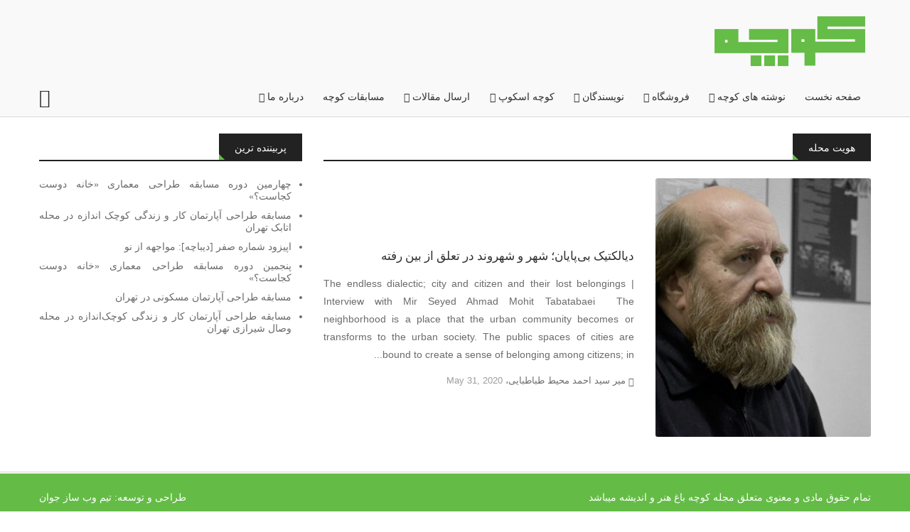

--- FILE ---
content_type: text/html; charset=UTF-8
request_url: https://koochemag.ir/tag/%D9%87%D9%88%DB%8C%D8%AA-%D9%85%D8%AD%D9%84%D9%87/
body_size: 23548
content:
<!DOCTYPE html>
<html dir="rtl" lang="fa-IR">
    <head>
        <meta charset="utf-8">
<meta name="enamad" content="196648"/>
        <meta http-equiv="X-UA-Compatible" content="IE=edge">
       <meta name="samandehi" content="690182096"/>
        <meta name="viewport" content="width=device-width, initial-scale=1">
        <meta name="theme-color" content="#64bc46"/>
        <link rel="icon" href="https://kooche.org/wp-content/uploads/2019/12/cropped-کوچه-3-32x32.jpg" sizes="32x32" />
<link rel="icon" href="https://kooche.org/wp-content/uploads/2019/12/cropped-کوچه-3-192x192.jpg" sizes="192x192" />
<link rel="apple-touch-icon" href="https://kooche.org/wp-content/uploads/2019/12/cropped-کوچه-3-180x180.jpg" />
<meta name="msapplication-TileImage" content="https://kooche.org/wp-content/uploads/2019/12/cropped-کوچه-3-270x270.jpg" />
        <link rel="profile" href="https://gmpg.org/xfn/11">
        <link rel="pingback" href="https://kooche.org/xmlrpc.php">
         <meta name=\"enamad\" content=\"21504418\" /><title>بایگانی‌ها هویت محله - مجله کوچه باغ هنر و اندیشه</title>
<meta name='robots' content='max-image-preview:large' />
	<style>img:is([sizes="auto" i], [sizes^="auto," i]) { contain-intrinsic-size: 3000px 1500px }</style>
	

<meta name="description" content="مجله کوچه بر آن است تا با رویکرد انتقادی به شهر و معماری از منظر جامعه‌شناسی فرهنگی، هنری با رسالت «تعریف گام‌به‌گام معماری و شهر آرمانی برای انسان»، به اتکای فهم مولفه‌ها و شاخص‌های موقعیت «این‌جا- اکنون»، موضوعات مختلف را مورد تحلیل قرار دهد. در این خصوص از صاحب‌نظران و پژوهشگران در هر حوزه خواهد خواست تا دیدگاه و آرای خود را در مسیر عبور از چالش‌های پیش‌‌رو در آن موضوع مطرح نمایند."/>
<meta name="robots" content="max-snippet:-1, max-image-preview:large, max-video-preview:-1"/>
<link rel="canonical" href="https://kooche.org/tag/%d9%87%d9%88%db%8c%d8%aa-%d9%85%d8%ad%d9%84%d9%87/" />
<meta property="og:locale" content="fa_IR" />
<meta property="og:type" content="object" />
<meta property="og:title" content="بایگانی‌ها هویت محله - مجله کوچه باغ هنر و اندیشه" />
<meta property="og:description" content="مجله کوچه بر آن است تا با رویکرد انتقادی به شهر و معماری از منظر جامعه‌شناسی فرهنگی، هنری با رسالت «تعریف گام‌به‌گام معماری و شهر آرمانی برای انسان»، به اتکای فهم مولفه‌ها و شاخص‌های موقعیت «این‌جا- اکنون»، موضوعات مختلف را مورد تحلیل قرار دهد. در این خصوص از صاحب‌نظران و پژوهشگران در هر حوزه خواهد خواست تا دیدگاه و آرای خود را در مسیر عبور از چالش‌های پیش‌‌رو در آن موضوع مطرح نمایند." />
<meta property="og:url" content="https://kooche.org/tag/%d9%87%d9%88%db%8c%d8%aa-%d9%85%d8%ad%d9%84%d9%87/" />
<meta property="og:site_name" content="مجله کوچه باغ هنر و اندیشه" />
<meta name="twitter:card" content="summary_large_image" />
<meta name="twitter:description" content="مجله کوچه بر آن است تا با رویکرد انتقادی به شهر و معماری از منظر جامعه‌شناسی فرهنگی، هنری با رسالت «تعریف گام‌به‌گام معماری و شهر آرمانی برای انسان»، به اتکای فهم مولفه‌ها و شاخص‌های موقعیت «این‌جا- اکنون»، موضوعات مختلف را مورد تحلیل قرار دهد. در این خصوص از صاحب‌نظران و پژوهشگران در هر حوزه خواهد خواست تا دیدگاه و آرای خود را در مسیر عبور از چالش‌های پیش‌‌رو در آن موضوع مطرح نمایند." />
<meta name="twitter:title" content="بایگانی‌ها هویت محله - مجله کوچه باغ هنر و اندیشه" />
<script type='application/ld+json' class='yoast-schema-graph yoast-schema-graph--main'>{"@context":"https://schema.org","@graph":[{"@type":"Organization","@id":"https://kooche.org/#organization","name":"\u0645\u062c\u0644\u0647 \u06a9\u0648\u0686\u0647 \u0628\u0627\u063a \u0647\u0646\u0631 \u0648 \u0627\u0646\u062f\u06cc\u0634\u0647","url":"https://kooche.org/","sameAs":["https://www.instagram.com/koochemag"],"logo":{"@type":"ImageObject","@id":"https://kooche.org/#logo","url":"https://kooche.org/wp-content/uploads/2019/12/logo-1.png","width":183,"height":100,"caption":"\u0645\u062c\u0644\u0647 \u06a9\u0648\u0686\u0647 \u0628\u0627\u063a \u0647\u0646\u0631 \u0648 \u0627\u0646\u062f\u06cc\u0634\u0647"},"image":{"@id":"https://kooche.org/#logo"}},{"@type":"WebSite","@id":"https://kooche.org/#website","url":"https://kooche.org/","name":"\u0645\u062c\u0644\u0647 \u06a9\u0648\u0686\u0647 \u0628\u0627\u063a \u0647\u0646\u0631 \u0648 \u0627\u0646\u062f\u06cc\u0634\u0647","description":"\u0645\u062c\u0644\u0647 \u06a9\u0648\u0686\u0647 \u0628\u0631 \u0622\u0646 \u0627\u0633\u062a \u062a\u0627 \u0628\u0627 \u0631\u0648\u06cc\u06a9\u0631\u062f \u0627\u0646\u062a\u0642\u0627\u062f\u06cc \u0628\u0647 \u0634\u0647\u0631 \u0648 \u0645\u0639\u0645\u0627\u0631\u06cc \u0627\u0632 \u0645\u0646\u0638\u0631 \u062c\u0627\u0645\u0639\u0647\u200c\u0634\u0646\u0627\u0633\u06cc \u0641\u0631\u0647\u0646\u06af\u06cc\u060c \u0647\u0646\u0631\u06cc \u0628\u0627 \u0631\u0633\u0627\u0644\u062a \u00ab\u062a\u0639\u0631\u06cc\u0641 \u06af\u0627\u0645\u200c\u0628\u0647\u200c\u06af\u0627\u0645 \u0645\u0639\u0645\u0627\u0631\u06cc \u0648 \u0634\u0647\u0631 \u0622\u0631\u0645\u0627\u0646\u06cc \u0628\u0631\u0627\u06cc \u0627\u0646\u0633\u0627\u0646\u00bb\u060c \u0628\u0647 \u0627\u062a\u06a9\u0627\u06cc \u0641\u0647\u0645 \u0645\u0624\u0644\u0641\u0647\u200c\u0647\u0627 \u0648 \u0634\u0627\u062e\u0635\u200c\u0647\u0627\u06cc \u0645\u0648\u0642\u0639\u06cc\u062a \u00ab\u0627\u06cc\u0646\u200c\u062c\u0627- \u0627\u06a9\u0646\u0648\u0646\u00bb\u060c \u0645\u0648\u0636\u0648\u0639\u200c\u0647\u0627\u06cc \u0645\u062e\u062a\u0644\u0641 \u0631\u0627 \u0645\u0648\u0631\u062f \u062a\u062d\u0644\u06cc\u0644 \u0642\u0631\u0627\u0631 \u062f\u0647\u062f","publisher":{"@id":"https://kooche.org/#organization"},"potentialAction":{"@type":"SearchAction","target":"https://kooche.org/?s={search_term_string}","query-input":"required name=search_term_string"}},{"@type":"CollectionPage","@id":"https://kooche.org/tag/%d9%87%d9%88%db%8c%d8%aa-%d9%85%d8%ad%d9%84%d9%87/#webpage","url":"https://kooche.org/tag/%d9%87%d9%88%db%8c%d8%aa-%d9%85%d8%ad%d9%84%d9%87/","inLanguage":"fa-IR","name":"\u0628\u0627\u06cc\u06af\u0627\u0646\u06cc\u200c\u0647\u0627 \u0647\u0648\u06cc\u062a \u0645\u062d\u0644\u0647 - \u0645\u062c\u0644\u0647 \u06a9\u0648\u0686\u0647 \u0628\u0627\u063a \u0647\u0646\u0631 \u0648 \u0627\u0646\u062f\u06cc\u0634\u0647","isPartOf":{"@id":"https://kooche.org/#website"},"description":"\u0645\u062c\u0644\u0647 \u06a9\u0648\u0686\u0647 \u0628\u0631 \u0622\u0646 \u0627\u0633\u062a \u062a\u0627 \u0628\u0627 \u0631\u0648\u06cc\u06a9\u0631\u062f \u0627\u0646\u062a\u0642\u0627\u062f\u06cc \u0628\u0647 \u0634\u0647\u0631 \u0648 \u0645\u0639\u0645\u0627\u0631\u06cc \u0627\u0632 \u0645\u0646\u0638\u0631 \u062c\u0627\u0645\u0639\u0647\u200c\u0634\u0646\u0627\u0633\u06cc \u0641\u0631\u0647\u0646\u06af\u06cc\u060c \u0647\u0646\u0631\u06cc \u0628\u0627 \u0631\u0633\u0627\u0644\u062a \u00ab\u062a\u0639\u0631\u06cc\u0641 \u06af\u0627\u0645\u200c\u0628\u0647\u200c\u06af\u0627\u0645 \u0645\u0639\u0645\u0627\u0631\u06cc \u0648 \u0634\u0647\u0631 \u0622\u0631\u0645\u0627\u0646\u06cc \u0628\u0631\u0627\u06cc \u0627\u0646\u0633\u0627\u0646\u00bb\u060c \u0628\u0647 \u0627\u062a\u06a9\u0627\u06cc \u0641\u0647\u0645 \u0645\u0648\u0644\u0641\u0647\u200c\u0647\u0627 \u0648 \u0634\u0627\u062e\u0635\u200c\u0647\u0627\u06cc \u0645\u0648\u0642\u0639\u06cc\u062a \u00ab\u0627\u06cc\u0646\u200c\u062c\u0627- \u0627\u06a9\u0646\u0648\u0646\u00bb\u060c \u0645\u0648\u0636\u0648\u0639\u0627\u062a \u0645\u062e\u062a\u0644\u0641 \u0631\u0627 \u0645\u0648\u0631\u062f \u062a\u062d\u0644\u06cc\u0644 \u0642\u0631\u0627\u0631 \u062f\u0647\u062f. \u062f\u0631 \u0627\u06cc\u0646 \u062e\u0635\u0648\u0635 \u0627\u0632 \u0635\u0627\u062d\u0628\u200c\u0646\u0638\u0631\u0627\u0646 \u0648 \u067e\u0698\u0648\u0647\u0634\u06af\u0631\u0627\u0646 \u062f\u0631 \u0647\u0631 \u062d\u0648\u0632\u0647 \u062e\u0648\u0627\u0647\u062f \u062e\u0648\u0627\u0633\u062a \u062a\u0627 \u062f\u06cc\u062f\u06af\u0627\u0647 \u0648 \u0622\u0631\u0627\u06cc \u062e\u0648\u062f \u0631\u0627 \u062f\u0631 \u0645\u0633\u06cc\u0631 \u0639\u0628\u0648\u0631 \u0627\u0632 \u0686\u0627\u0644\u0634\u200c\u0647\u0627\u06cc \u067e\u06cc\u0634\u200c\u200c\u0631\u0648 \u062f\u0631 \u0622\u0646 \u0645\u0648\u0636\u0648\u0639 \u0645\u0637\u0631\u062d \u0646\u0645\u0627\u06cc\u0646\u062f."}]}</script>
<!-- / Yoast SEO Premium plugin. -->

<link rel='dns-prefetch' href='//kooche.org' />
<link rel="alternate" type="application/rss+xml" title="مجله کوچه باغ هنر و اندیشه &raquo; هویت محله خوراک برچسب" href="https://kooche.org/tag/%d9%87%d9%88%db%8c%d8%aa-%d9%85%d8%ad%d9%84%d9%87/feed/" />
<script type="text/javascript">
/* <![CDATA[ */
window._wpemojiSettings = {"baseUrl":"https:\/\/s.w.org\/images\/core\/emoji\/16.0.1\/72x72\/","ext":".png","svgUrl":"https:\/\/s.w.org\/images\/core\/emoji\/16.0.1\/svg\/","svgExt":".svg","source":{"concatemoji":"https:\/\/kooche.org\/wp-includes\/js\/wp-emoji-release.min.js?ver=957f25d487e7a0ced173f6a6356ee2ce"}};
/*! This file is auto-generated */
!function(s,n){var o,i,e;function c(e){try{var t={supportTests:e,timestamp:(new Date).valueOf()};sessionStorage.setItem(o,JSON.stringify(t))}catch(e){}}function p(e,t,n){e.clearRect(0,0,e.canvas.width,e.canvas.height),e.fillText(t,0,0);var t=new Uint32Array(e.getImageData(0,0,e.canvas.width,e.canvas.height).data),a=(e.clearRect(0,0,e.canvas.width,e.canvas.height),e.fillText(n,0,0),new Uint32Array(e.getImageData(0,0,e.canvas.width,e.canvas.height).data));return t.every(function(e,t){return e===a[t]})}function u(e,t){e.clearRect(0,0,e.canvas.width,e.canvas.height),e.fillText(t,0,0);for(var n=e.getImageData(16,16,1,1),a=0;a<n.data.length;a++)if(0!==n.data[a])return!1;return!0}function f(e,t,n,a){switch(t){case"flag":return n(e,"\ud83c\udff3\ufe0f\u200d\u26a7\ufe0f","\ud83c\udff3\ufe0f\u200b\u26a7\ufe0f")?!1:!n(e,"\ud83c\udde8\ud83c\uddf6","\ud83c\udde8\u200b\ud83c\uddf6")&&!n(e,"\ud83c\udff4\udb40\udc67\udb40\udc62\udb40\udc65\udb40\udc6e\udb40\udc67\udb40\udc7f","\ud83c\udff4\u200b\udb40\udc67\u200b\udb40\udc62\u200b\udb40\udc65\u200b\udb40\udc6e\u200b\udb40\udc67\u200b\udb40\udc7f");case"emoji":return!a(e,"\ud83e\udedf")}return!1}function g(e,t,n,a){var r="undefined"!=typeof WorkerGlobalScope&&self instanceof WorkerGlobalScope?new OffscreenCanvas(300,150):s.createElement("canvas"),o=r.getContext("2d",{willReadFrequently:!0}),i=(o.textBaseline="top",o.font="600 32px Arial",{});return e.forEach(function(e){i[e]=t(o,e,n,a)}),i}function t(e){var t=s.createElement("script");t.src=e,t.defer=!0,s.head.appendChild(t)}"undefined"!=typeof Promise&&(o="wpEmojiSettingsSupports",i=["flag","emoji"],n.supports={everything:!0,everythingExceptFlag:!0},e=new Promise(function(e){s.addEventListener("DOMContentLoaded",e,{once:!0})}),new Promise(function(t){var n=function(){try{var e=JSON.parse(sessionStorage.getItem(o));if("object"==typeof e&&"number"==typeof e.timestamp&&(new Date).valueOf()<e.timestamp+604800&&"object"==typeof e.supportTests)return e.supportTests}catch(e){}return null}();if(!n){if("undefined"!=typeof Worker&&"undefined"!=typeof OffscreenCanvas&&"undefined"!=typeof URL&&URL.createObjectURL&&"undefined"!=typeof Blob)try{var e="postMessage("+g.toString()+"("+[JSON.stringify(i),f.toString(),p.toString(),u.toString()].join(",")+"));",a=new Blob([e],{type:"text/javascript"}),r=new Worker(URL.createObjectURL(a),{name:"wpTestEmojiSupports"});return void(r.onmessage=function(e){c(n=e.data),r.terminate(),t(n)})}catch(e){}c(n=g(i,f,p,u))}t(n)}).then(function(e){for(var t in e)n.supports[t]=e[t],n.supports.everything=n.supports.everything&&n.supports[t],"flag"!==t&&(n.supports.everythingExceptFlag=n.supports.everythingExceptFlag&&n.supports[t]);n.supports.everythingExceptFlag=n.supports.everythingExceptFlag&&!n.supports.flag,n.DOMReady=!1,n.readyCallback=function(){n.DOMReady=!0}}).then(function(){return e}).then(function(){var e;n.supports.everything||(n.readyCallback(),(e=n.source||{}).concatemoji?t(e.concatemoji):e.wpemoji&&e.twemoji&&(t(e.twemoji),t(e.wpemoji)))}))}((window,document),window._wpemojiSettings);
/* ]]> */
</script>
<style id='wp-emoji-styles-inline-css' type='text/css'>

	img.wp-smiley, img.emoji {
		display: inline !important;
		border: none !important;
		box-shadow: none !important;
		height: 1em !important;
		width: 1em !important;
		margin: 0 0.07em !important;
		vertical-align: -0.1em !important;
		background: none !important;
		padding: 0 !important;
	}
</style>
<link rel='stylesheet' id='wp-block-library-rtl-css' href='https://kooche.org/wp-includes/css/dist/block-library/style-rtl.min.css?ver=957f25d487e7a0ced173f6a6356ee2ce' type='text/css' media='all' />
<style id='classic-theme-styles-inline-css' type='text/css'>
/*! This file is auto-generated */
.wp-block-button__link{color:#fff;background-color:#32373c;border-radius:9999px;box-shadow:none;text-decoration:none;padding:calc(.667em + 2px) calc(1.333em + 2px);font-size:1.125em}.wp-block-file__button{background:#32373c;color:#fff;text-decoration:none}
</style>
<link rel='stylesheet' id='html5-player-vimeo-style-css' href='https://kooche.org/wp-content/plugins/html5-video-player/build/blocks/view.css?ver=957f25d487e7a0ced173f6a6356ee2ce' type='text/css' media='all' />
<style id='global-styles-inline-css' type='text/css'>
:root{--wp--preset--aspect-ratio--square: 1;--wp--preset--aspect-ratio--4-3: 4/3;--wp--preset--aspect-ratio--3-4: 3/4;--wp--preset--aspect-ratio--3-2: 3/2;--wp--preset--aspect-ratio--2-3: 2/3;--wp--preset--aspect-ratio--16-9: 16/9;--wp--preset--aspect-ratio--9-16: 9/16;--wp--preset--color--black: #000000;--wp--preset--color--cyan-bluish-gray: #abb8c3;--wp--preset--color--white: #ffffff;--wp--preset--color--pale-pink: #f78da7;--wp--preset--color--vivid-red: #cf2e2e;--wp--preset--color--luminous-vivid-orange: #ff6900;--wp--preset--color--luminous-vivid-amber: #fcb900;--wp--preset--color--light-green-cyan: #7bdcb5;--wp--preset--color--vivid-green-cyan: #00d084;--wp--preset--color--pale-cyan-blue: #8ed1fc;--wp--preset--color--vivid-cyan-blue: #0693e3;--wp--preset--color--vivid-purple: #9b51e0;--wp--preset--gradient--vivid-cyan-blue-to-vivid-purple: linear-gradient(135deg,rgba(6,147,227,1) 0%,rgb(155,81,224) 100%);--wp--preset--gradient--light-green-cyan-to-vivid-green-cyan: linear-gradient(135deg,rgb(122,220,180) 0%,rgb(0,208,130) 100%);--wp--preset--gradient--luminous-vivid-amber-to-luminous-vivid-orange: linear-gradient(135deg,rgba(252,185,0,1) 0%,rgba(255,105,0,1) 100%);--wp--preset--gradient--luminous-vivid-orange-to-vivid-red: linear-gradient(135deg,rgba(255,105,0,1) 0%,rgb(207,46,46) 100%);--wp--preset--gradient--very-light-gray-to-cyan-bluish-gray: linear-gradient(135deg,rgb(238,238,238) 0%,rgb(169,184,195) 100%);--wp--preset--gradient--cool-to-warm-spectrum: linear-gradient(135deg,rgb(74,234,220) 0%,rgb(151,120,209) 20%,rgb(207,42,186) 40%,rgb(238,44,130) 60%,rgb(251,105,98) 80%,rgb(254,248,76) 100%);--wp--preset--gradient--blush-light-purple: linear-gradient(135deg,rgb(255,206,236) 0%,rgb(152,150,240) 100%);--wp--preset--gradient--blush-bordeaux: linear-gradient(135deg,rgb(254,205,165) 0%,rgb(254,45,45) 50%,rgb(107,0,62) 100%);--wp--preset--gradient--luminous-dusk: linear-gradient(135deg,rgb(255,203,112) 0%,rgb(199,81,192) 50%,rgb(65,88,208) 100%);--wp--preset--gradient--pale-ocean: linear-gradient(135deg,rgb(255,245,203) 0%,rgb(182,227,212) 50%,rgb(51,167,181) 100%);--wp--preset--gradient--electric-grass: linear-gradient(135deg,rgb(202,248,128) 0%,rgb(113,206,126) 100%);--wp--preset--gradient--midnight: linear-gradient(135deg,rgb(2,3,129) 0%,rgb(40,116,252) 100%);--wp--preset--font-size--small: 13px;--wp--preset--font-size--medium: 20px;--wp--preset--font-size--large: 36px;--wp--preset--font-size--x-large: 42px;--wp--preset--spacing--20: 0.44rem;--wp--preset--spacing--30: 0.67rem;--wp--preset--spacing--40: 1rem;--wp--preset--spacing--50: 1.5rem;--wp--preset--spacing--60: 2.25rem;--wp--preset--spacing--70: 3.38rem;--wp--preset--spacing--80: 5.06rem;--wp--preset--shadow--natural: 6px 6px 9px rgba(0, 0, 0, 0.2);--wp--preset--shadow--deep: 12px 12px 50px rgba(0, 0, 0, 0.4);--wp--preset--shadow--sharp: 6px 6px 0px rgba(0, 0, 0, 0.2);--wp--preset--shadow--outlined: 6px 6px 0px -3px rgba(255, 255, 255, 1), 6px 6px rgba(0, 0, 0, 1);--wp--preset--shadow--crisp: 6px 6px 0px rgba(0, 0, 0, 1);}:where(.is-layout-flex){gap: 0.5em;}:where(.is-layout-grid){gap: 0.5em;}body .is-layout-flex{display: flex;}.is-layout-flex{flex-wrap: wrap;align-items: center;}.is-layout-flex > :is(*, div){margin: 0;}body .is-layout-grid{display: grid;}.is-layout-grid > :is(*, div){margin: 0;}:where(.wp-block-columns.is-layout-flex){gap: 2em;}:where(.wp-block-columns.is-layout-grid){gap: 2em;}:where(.wp-block-post-template.is-layout-flex){gap: 1.25em;}:where(.wp-block-post-template.is-layout-grid){gap: 1.25em;}.has-black-color{color: var(--wp--preset--color--black) !important;}.has-cyan-bluish-gray-color{color: var(--wp--preset--color--cyan-bluish-gray) !important;}.has-white-color{color: var(--wp--preset--color--white) !important;}.has-pale-pink-color{color: var(--wp--preset--color--pale-pink) !important;}.has-vivid-red-color{color: var(--wp--preset--color--vivid-red) !important;}.has-luminous-vivid-orange-color{color: var(--wp--preset--color--luminous-vivid-orange) !important;}.has-luminous-vivid-amber-color{color: var(--wp--preset--color--luminous-vivid-amber) !important;}.has-light-green-cyan-color{color: var(--wp--preset--color--light-green-cyan) !important;}.has-vivid-green-cyan-color{color: var(--wp--preset--color--vivid-green-cyan) !important;}.has-pale-cyan-blue-color{color: var(--wp--preset--color--pale-cyan-blue) !important;}.has-vivid-cyan-blue-color{color: var(--wp--preset--color--vivid-cyan-blue) !important;}.has-vivid-purple-color{color: var(--wp--preset--color--vivid-purple) !important;}.has-black-background-color{background-color: var(--wp--preset--color--black) !important;}.has-cyan-bluish-gray-background-color{background-color: var(--wp--preset--color--cyan-bluish-gray) !important;}.has-white-background-color{background-color: var(--wp--preset--color--white) !important;}.has-pale-pink-background-color{background-color: var(--wp--preset--color--pale-pink) !important;}.has-vivid-red-background-color{background-color: var(--wp--preset--color--vivid-red) !important;}.has-luminous-vivid-orange-background-color{background-color: var(--wp--preset--color--luminous-vivid-orange) !important;}.has-luminous-vivid-amber-background-color{background-color: var(--wp--preset--color--luminous-vivid-amber) !important;}.has-light-green-cyan-background-color{background-color: var(--wp--preset--color--light-green-cyan) !important;}.has-vivid-green-cyan-background-color{background-color: var(--wp--preset--color--vivid-green-cyan) !important;}.has-pale-cyan-blue-background-color{background-color: var(--wp--preset--color--pale-cyan-blue) !important;}.has-vivid-cyan-blue-background-color{background-color: var(--wp--preset--color--vivid-cyan-blue) !important;}.has-vivid-purple-background-color{background-color: var(--wp--preset--color--vivid-purple) !important;}.has-black-border-color{border-color: var(--wp--preset--color--black) !important;}.has-cyan-bluish-gray-border-color{border-color: var(--wp--preset--color--cyan-bluish-gray) !important;}.has-white-border-color{border-color: var(--wp--preset--color--white) !important;}.has-pale-pink-border-color{border-color: var(--wp--preset--color--pale-pink) !important;}.has-vivid-red-border-color{border-color: var(--wp--preset--color--vivid-red) !important;}.has-luminous-vivid-orange-border-color{border-color: var(--wp--preset--color--luminous-vivid-orange) !important;}.has-luminous-vivid-amber-border-color{border-color: var(--wp--preset--color--luminous-vivid-amber) !important;}.has-light-green-cyan-border-color{border-color: var(--wp--preset--color--light-green-cyan) !important;}.has-vivid-green-cyan-border-color{border-color: var(--wp--preset--color--vivid-green-cyan) !important;}.has-pale-cyan-blue-border-color{border-color: var(--wp--preset--color--pale-cyan-blue) !important;}.has-vivid-cyan-blue-border-color{border-color: var(--wp--preset--color--vivid-cyan-blue) !important;}.has-vivid-purple-border-color{border-color: var(--wp--preset--color--vivid-purple) !important;}.has-vivid-cyan-blue-to-vivid-purple-gradient-background{background: var(--wp--preset--gradient--vivid-cyan-blue-to-vivid-purple) !important;}.has-light-green-cyan-to-vivid-green-cyan-gradient-background{background: var(--wp--preset--gradient--light-green-cyan-to-vivid-green-cyan) !important;}.has-luminous-vivid-amber-to-luminous-vivid-orange-gradient-background{background: var(--wp--preset--gradient--luminous-vivid-amber-to-luminous-vivid-orange) !important;}.has-luminous-vivid-orange-to-vivid-red-gradient-background{background: var(--wp--preset--gradient--luminous-vivid-orange-to-vivid-red) !important;}.has-very-light-gray-to-cyan-bluish-gray-gradient-background{background: var(--wp--preset--gradient--very-light-gray-to-cyan-bluish-gray) !important;}.has-cool-to-warm-spectrum-gradient-background{background: var(--wp--preset--gradient--cool-to-warm-spectrum) !important;}.has-blush-light-purple-gradient-background{background: var(--wp--preset--gradient--blush-light-purple) !important;}.has-blush-bordeaux-gradient-background{background: var(--wp--preset--gradient--blush-bordeaux) !important;}.has-luminous-dusk-gradient-background{background: var(--wp--preset--gradient--luminous-dusk) !important;}.has-pale-ocean-gradient-background{background: var(--wp--preset--gradient--pale-ocean) !important;}.has-electric-grass-gradient-background{background: var(--wp--preset--gradient--electric-grass) !important;}.has-midnight-gradient-background{background: var(--wp--preset--gradient--midnight) !important;}.has-small-font-size{font-size: var(--wp--preset--font-size--small) !important;}.has-medium-font-size{font-size: var(--wp--preset--font-size--medium) !important;}.has-large-font-size{font-size: var(--wp--preset--font-size--large) !important;}.has-x-large-font-size{font-size: var(--wp--preset--font-size--x-large) !important;}
:where(.wp-block-post-template.is-layout-flex){gap: 1.25em;}:where(.wp-block-post-template.is-layout-grid){gap: 1.25em;}
:where(.wp-block-columns.is-layout-flex){gap: 2em;}:where(.wp-block-columns.is-layout-grid){gap: 2em;}
:root :where(.wp-block-pullquote){font-size: 1.5em;line-height: 1.6;}
</style>
<link rel='stylesheet' id='contact-form-7-css' href='https://kooche.org/wp-content/plugins/contact-form-7/includes/css/styles.css?ver=6.1.3' type='text/css' media='all' />
<link rel='stylesheet' id='contact-form-7-rtl-css' href='https://kooche.org/wp-content/plugins/contact-form-7/includes/css/styles-rtl.css?ver=6.1.3' type='text/css' media='all' />
<link rel='stylesheet' id='plyr-css-css' href='https://kooche.org/wp-content/plugins/easy-video-player/lib/plyr.css?ver=957f25d487e7a0ced173f6a6356ee2ce' type='text/css' media='all' />
<link rel='stylesheet' id='iran-agency-map-style-css' href='https://kooche.org/wp-content/plugins/iran-agency-map/includes/../public/css/iam-style.css?ver=957f25d487e7a0ced173f6a6356ee2ce' type='text/css' media='all' />
<link rel='stylesheet' id='woocommerce-layout-rtl-css' href='https://kooche.org/wp-content/plugins/woocommerce/assets/css/woocommerce-layout-rtl.css?ver=10.3.7' type='text/css' media='all' />
<link rel='stylesheet' id='woocommerce-smallscreen-rtl-css' href='https://kooche.org/wp-content/plugins/woocommerce/assets/css/woocommerce-smallscreen-rtl.css?ver=10.3.7' type='text/css' media='only screen and (max-width: 768px)' />
<link rel='stylesheet' id='woocommerce-general-rtl-css' href='https://kooche.org/wp-content/plugins/woocommerce/assets/css/woocommerce-rtl.css?ver=10.3.7' type='text/css' media='all' />
<style id='woocommerce-inline-inline-css' type='text/css'>
.woocommerce form .form-row .required { visibility: visible; }
</style>
<link rel='stylesheet' id='brands-styles-css' href='https://kooche.org/wp-content/plugins/woocommerce/assets/css/brands.css?ver=10.3.7' type='text/css' media='all' />
<link rel='stylesheet' id='mix-css-css' href='https://kooche.org/wp-content/themes/koochemag/assets/css/mix-css.css' type='text/css' media='all' />
<link rel='stylesheet' id='style-css' href='https://kooche.org/wp-content/themes/koochemag/style.css' type='text/css' media='all' />
<style id='style-inline-css' type='text/css'>
.yt-box-logo img {max-height:100px; }.yt-block_inner.style-2 ul li, .yt-block_inner[class*="style-"] ul li:hover a, .yt-block_inner.style-1 ul li:hover,.yt-default-nav ul li:hover > a, #post-comments .box-content-comments article .reply:hover a,.yt-metabar-sections .yt-border-fi:hover, .yt-metabar-sections .yt-border-fi.current,.yt-dropdown-handel.current, .yt-single-post-1 .yt-meta-bar .item-meta > .yt-alert-like,.yt-sub-footer .container .yt-designer a, #post-comments .logged-in-as a,.yt-block-timeline .timeline_top_icon span, .recentcomments, .recentcomments > span, .recentcomments > span > a,.yt-box-tab .yt_tab_handel.current a, .box_pullquote, .yt-single-post-content a,.yt-hot-trends:hover .yt-border-fi, a:not(.post-tags-item-title):not(.pl_feature_color):not(.page-numbers):hover, .yt_mega_menu .menu-item.current > a,.yt-single-post-1 .yt-meta-bar .item-meta:hover a, .yt-single-post-1 .yt-meta-bar .item-meta:hover *,.yt-single-post-1 .yt-meta-bar i.fi-heart, .yt-single-post-1 .yt-meta-bar .item-meta:hover,.yt-metabar-sections a:hover, .tags-links > a:hover, .yt-metabar-sections .yt-border-fi:hover, .yt-hot-trends:hover > a, .yt-hot-trends:hover .yt-border-fi {color:#64bc46 !important; } #wpadminbar .ab-item:hover {color:#00b9eb !important;}.yt-single-post-content a:hover,.header-style-mix-5 .yt-default-nav > ul > li.current-menu-item:hover > a {color:#478632 !important; }.yt-block_inner.style-2 ul li:hover, .tags-links a:hover,.yt-short-url a:hover, .yt-source-post a:hover,.standard-page-number .page-numbers.current, .yt_block_wrap .tagcloud a:hover, .standard-page-number .page-numbers.next:hover, .standard-page-number .page-numbers.prev:hover,.yt-single-post-1 .yt-meta-bar .item-meta:first-child:hover, .yt-single-post-1 .yt-meta-bar .item-meta:first-child:hover,.yt-download-box .inside a:hover, .pl_item_download:hover,#post-comments .comment-list .bypostauthor > article, #post-comments .box-content-comments article .reply:hover,.yt-single-post-1 .yt-meta-bar .item-meta:hover, .tags-links > a:hover,.yt-metabar-sections .yt-border-fi:hover, .yt-metabar-sections .yt-border-fi.current, .yt-hot-trends:hover .yt-border-fi,.yt-dropdown-border, .yt-area-notification-post, .yt-metabar-sections-mob .yt-hot-trends .yt-dropdown-content, .yt-hot-trends:hover, .yt-reviews-box .yt-item-bar > span {border:1px solid #64bc46; }.pl_item_download:hover .box-item-download-head {border-bottom:1px solid #64bc46; } .standard-page-number .page-numbers.current, .standard-page-number .page-numbers.next:hover, .standard-page-number .page-numbers.prev:hover, .yt-playlist-items .yt-video-item.current,.yt-post_notification i::after, #wp-calendar caption, #wp-calendar thead tr, .yt-block-timeline .timeline_top_icon span:last-child, .yt-block-timeline .timeline_top_icon span:last-child::before,.yt-block-timeline .timeline_content .timeline-item:hover::before, .yt-cgreen_bg_color, .yt-single-post-content th, .yt-reviews-box .yt-item-bar, .yt-last-posts_timeline .yt-module-item:hover .yt-date-item span, .back-to-top.show:hover, .yt-tab-three .yt-module-item:hover span, input[type="submit"]:not(#yt-searchsubmit), .yt-last-posts_timeline .yt-module-item:hover::before, .block-title-wrap.style-3 .yt-title-fancy::after, .block-title-wrap.style-5::before, .pl_loading_ajax #box {background-color:#64bc46 !important; }.yt-block-timeline .timeline_content .timeline-item:hover::before {box-shadow:0px 0px 0px 2px #64bc46; }.header-style-mix-5 .yt-default-nav > ul > li.current-menu-item > a { background-color:#64bc46; } .circle{stroke:#64bc46; } .yt-tab-three .yt-module-item:hover span:nth-child(1)::after{border-color:#64bc46 transparent transparent transparent; }.yt-single-post-content a::before, input[type="submit"]:not(#yt-searchsubmit):hover, .yt-last-posts_timeline .yt-module-item:hover .yt-date-item span:nth-child(1), .yt-playlist-panel .yt-playlist-items .yt-video-item:not(.current):hover {background-color:#478632 !important; }.yt-single-post-content th {border-color:#478632 !important; }.yt-last-posts_timeline .yt-module-item:hover .yt-date-item span:nth-child(1)::after {border-color:#478632 transparent transparent transparent !important; }.block-title-wrap.style-2 {border-bottom:2px solid #64bc46 !important; }.yt-last-posts_timeline .yt-module-item:hover::before{box-shadow:0px 0px 0px 2px #64bc46 !important;}.yt-title-fancy::before, .yt-metabar-sections-mob .yt-hot-trends .yt-dropdown-content::after,.yt-post-fancy_plus *, .yt-dropdown-border::after {border-color:transparent transparent transparent #64bc46 !important;}.block-title-wrap.style-2 .yt-title-fancy::before,.block-title-wrap.style-3 .yt-title-fancy::before {border-color:transparent #64bc46 transparent transparent !important;}.yt_block_wrap:not(.yt-blog-grid), .yt-main-content, .yt_block_wrap .yt-breaking, #breadcrumbs { background:#ffffff; }.yt-radius, #calendar_wrap { -webkit-border-radius:3px;-moz-border-radius:3px;border-radius:3px; }.yt_block_wrap, .yt-main-content, #breadcrumbs,.yt-box-tab, .yt-post-switch, .box-related, .comments-area { -webkit-border-radius:0px !important;-moz-border-radius:0px !important;border-radius:0px !important; }.yt-post-fancy {-webkit-border-radius:0px 0px 0px 0 !important;-moz-border-radius:0px 0px 0px 0!important;border-radius:0px 0px 0px 0 !important;} body { background:#ffffff; }body { background:#ffffff; }.pl_feature_color_3063:not(.style-2):not(.style-3), .pl_feature_page_color_3063 .box_pullquote,.yt-module-thumb .pl_feature_color_3063:not(.style-2):not(.style-3) { color:#1cafaf !important; }.pl_feature_color_3063:not(.style-2):not(.style-3):hover,.pl_feature_page_color_3063 .header-style-mix-5 .yt-default-nav > ul > li.current-menu-item:hover > a { color :#147D7D !important; }.pl_feature_color_3063.style-2, .pl_feature_color_3063.style-3 { background:#1cafaf !important; }.pl_feature_color_3063.style-2:hover, .pl_feature_color_3063.style-3:hover { background:#147D7D !important; }.archive.category.pl_feature_page_color_3063 a:not(.pl_feature_color):not(.page-numbers):hover{color:#1cafaf !important; }.pl_feature_page_color_3063 .header-style-mix-5 .yt-default-nav > ul > li.current-menu-item > a { background-color:#1cafaf !important; }.pl_feature_color_3063.style-3::before {border-color:transparent #1cafaf transparent transparent !important; }.pl_feature_color_3063.style-3:hover::before {border-color:transparent #147D7D transparent transparent !important; }.yt-post-review_reviews_color_3063 .yt-reviews-ring .circle { stroke:#1cafaf !important;}.pl_feature_color_3063:not(.style-2):not(.style-3), .pl_feature_page_color_3063 .box_pullquote,.yt-module-thumb .pl_feature_color_3063:not(.style-2):not(.style-3) { color:#1cafaf !important; }.pl_feature_color_3063:not(.style-2):not(.style-3):hover,.pl_feature_page_color_3063 .header-style-mix-5 .yt-default-nav > ul > li.current-menu-item:hover > a { color :#147D7D !important; }.pl_feature_color_3063.style-2, .pl_feature_color_3063.style-3 { background:#1cafaf !important; }.pl_feature_color_3063.style-2:hover, .pl_feature_color_3063.style-3:hover { background:#147D7D !important; }.archive.category.pl_feature_page_color_3063 a:not(.pl_feature_color):not(.page-numbers):hover{color:#1cafaf !important; }.pl_feature_page_color_3063 .header-style-mix-5 .yt-default-nav > ul > li.current-menu-item > a { background-color:#1cafaf !important; }.pl_feature_color_3063.style-3::before {border-color:transparent #1cafaf transparent transparent !important; }.pl_feature_color_3063.style-3:hover::before {border-color:transparent #147D7D transparent transparent !important; }.yt-post-review_reviews_color_3063 .yt-reviews-ring .circle { stroke:#1cafaf !important;}.cat-item-3063 { background:-moz-linear-gradient(to right, #1cafaf, #147D7D) !important;background:-webkit-gradient(to right, #1cafaf, #147D7D) !important;background:-webkit-linear-gradient(to right, #1cafaf, #147D7D) !important;background:-o-linear-gradient(to right, #1cafaf, #147D7D) !important;background:-ms-linear-gradient(to right, #1cafaf, #147D7D) !important;background:linear-gradient(to right, #1cafaf, #147D7D) !important;}.pl_feature_color_74:not(.style-2):not(.style-3), .pl_feature_page_color_74 .box_pullquote,.yt-module-thumb .pl_feature_color_74:not(.style-2):not(.style-3) { color:#ff6f61 !important; }.pl_feature_color_74:not(.style-2):not(.style-3):hover,.pl_feature_page_color_74 .header-style-mix-5 .yt-default-nav > ul > li.current-menu-item:hover > a { color :#B64F45 !important; }.pl_feature_color_74.style-2, .pl_feature_color_74.style-3 { background:#ff6f61 !important; }.pl_feature_color_74.style-2:hover, .pl_feature_color_74.style-3:hover { background:#B64F45 !important; }.archive.category.pl_feature_page_color_74 a:not(.pl_feature_color):not(.page-numbers):hover{color:#ff6f61 !important; }.pl_feature_page_color_74 .header-style-mix-5 .yt-default-nav > ul > li.current-menu-item > a { background-color:#ff6f61 !important; }.pl_feature_color_74.style-3::before {border-color:transparent #ff6f61 transparent transparent !important; }.pl_feature_color_74.style-3:hover::before {border-color:transparent #B64F45 transparent transparent !important; }.yt-post-review_reviews_color_74 .yt-reviews-ring .circle { stroke:#ff6f61 !important;}.pl_feature_color_74:not(.style-2):not(.style-3), .pl_feature_page_color_74 .box_pullquote,.yt-module-thumb .pl_feature_color_74:not(.style-2):not(.style-3) { color:#ff6f61 !important; }.pl_feature_color_74:not(.style-2):not(.style-3):hover,.pl_feature_page_color_74 .header-style-mix-5 .yt-default-nav > ul > li.current-menu-item:hover > a { color :#B64F45 !important; }.pl_feature_color_74.style-2, .pl_feature_color_74.style-3 { background:#ff6f61 !important; }.pl_feature_color_74.style-2:hover, .pl_feature_color_74.style-3:hover { background:#B64F45 !important; }.archive.category.pl_feature_page_color_74 a:not(.pl_feature_color):not(.page-numbers):hover{color:#ff6f61 !important; }.pl_feature_page_color_74 .header-style-mix-5 .yt-default-nav > ul > li.current-menu-item > a { background-color:#ff6f61 !important; }.pl_feature_color_74.style-3::before {border-color:transparent #ff6f61 transparent transparent !important; }.pl_feature_color_74.style-3:hover::before {border-color:transparent #B64F45 transparent transparent !important; }.yt-post-review_reviews_color_74 .yt-reviews-ring .circle { stroke:#ff6f61 !important;}.cat-item-74 { background:-moz-linear-gradient(to right, #ff6f61, #B64F45) !important;background:-webkit-gradient(to right, #ff6f61, #B64F45) !important;background:-webkit-linear-gradient(to right, #ff6f61, #B64F45) !important;background:-o-linear-gradient(to right, #ff6f61, #B64F45) !important;background:-ms-linear-gradient(to right, #ff6f61, #B64F45) !important;background:linear-gradient(to right, #ff6f61, #B64F45) !important;}.pl_feature_color_69:not(.style-2):not(.style-3), .pl_feature_page_color_69 .box_pullquote,.yt-module-thumb .pl_feature_color_69:not(.style-2):not(.style-3) { color:#bf1932 !important; }.pl_feature_color_69:not(.style-2):not(.style-3):hover,.pl_feature_page_color_69 .header-style-mix-5 .yt-default-nav > ul > li.current-menu-item:hover > a { color :#881123 !important; }.pl_feature_color_69.style-2, .pl_feature_color_69.style-3 { background:#bf1932 !important; }.pl_feature_color_69.style-2:hover, .pl_feature_color_69.style-3:hover { background:#881123 !important; }.archive.category.pl_feature_page_color_69 a:not(.pl_feature_color):not(.page-numbers):hover{color:#bf1932 !important; }.pl_feature_page_color_69 .header-style-mix-5 .yt-default-nav > ul > li.current-menu-item > a { background-color:#bf1932 !important; }.pl_feature_color_69.style-3::before {border-color:transparent #bf1932 transparent transparent !important; }.pl_feature_color_69.style-3:hover::before {border-color:transparent #881123 transparent transparent !important; }.yt-post-review_reviews_color_69 .yt-reviews-ring .circle { stroke:#bf1932 !important;}.pl_feature_color_69:not(.style-2):not(.style-3), .pl_feature_page_color_69 .box_pullquote,.yt-module-thumb .pl_feature_color_69:not(.style-2):not(.style-3) { color:#bf1932 !important; }.pl_feature_color_69:not(.style-2):not(.style-3):hover,.pl_feature_page_color_69 .header-style-mix-5 .yt-default-nav > ul > li.current-menu-item:hover > a { color :#881123 !important; }.pl_feature_color_69.style-2, .pl_feature_color_69.style-3 { background:#bf1932 !important; }.pl_feature_color_69.style-2:hover, .pl_feature_color_69.style-3:hover { background:#881123 !important; }.archive.category.pl_feature_page_color_69 a:not(.pl_feature_color):not(.page-numbers):hover{color:#bf1932 !important; }.pl_feature_page_color_69 .header-style-mix-5 .yt-default-nav > ul > li.current-menu-item > a { background-color:#bf1932 !important; }.pl_feature_color_69.style-3::before {border-color:transparent #bf1932 transparent transparent !important; }.pl_feature_color_69.style-3:hover::before {border-color:transparent #881123 transparent transparent !important; }.yt-post-review_reviews_color_69 .yt-reviews-ring .circle { stroke:#bf1932 !important;}.cat-item-69 { background:-moz-linear-gradient(to right, #bf1932, #881123) !important;background:-webkit-gradient(to right, #bf1932, #881123) !important;background:-webkit-linear-gradient(to right, #bf1932, #881123) !important;background:-o-linear-gradient(to right, #bf1932, #881123) !important;background:-ms-linear-gradient(to right, #bf1932, #881123) !important;background:linear-gradient(to right, #bf1932, #881123) !important;}.pl_feature_color_78:not(.style-2):not(.style-3), .pl_feature_page_color_78 .box_pullquote,.yt-module-thumb .pl_feature_color_78:not(.style-2):not(.style-3) { color:#9b1b30 !important; }.pl_feature_color_78:not(.style-2):not(.style-3):hover,.pl_feature_page_color_78 .header-style-mix-5 .yt-default-nav > ul > li.current-menu-item:hover > a { color :#6E1322 !important; }.pl_feature_color_78.style-2, .pl_feature_color_78.style-3 { background:#9b1b30 !important; }.pl_feature_color_78.style-2:hover, .pl_feature_color_78.style-3:hover { background:#6E1322 !important; }.archive.category.pl_feature_page_color_78 a:not(.pl_feature_color):not(.page-numbers):hover{color:#9b1b30 !important; }.pl_feature_page_color_78 .header-style-mix-5 .yt-default-nav > ul > li.current-menu-item > a { background-color:#9b1b30 !important; }.pl_feature_color_78.style-3::before {border-color:transparent #9b1b30 transparent transparent !important; }.pl_feature_color_78.style-3:hover::before {border-color:transparent #6E1322 transparent transparent !important; }.yt-post-review_reviews_color_78 .yt-reviews-ring .circle { stroke:#9b1b30 !important;}.pl_feature_color_78:not(.style-2):not(.style-3), .pl_feature_page_color_78 .box_pullquote,.yt-module-thumb .pl_feature_color_78:not(.style-2):not(.style-3) { color:#9b1b30 !important; }.pl_feature_color_78:not(.style-2):not(.style-3):hover,.pl_feature_page_color_78 .header-style-mix-5 .yt-default-nav > ul > li.current-menu-item:hover > a { color :#6E1322 !important; }.pl_feature_color_78.style-2, .pl_feature_color_78.style-3 { background:#9b1b30 !important; }.pl_feature_color_78.style-2:hover, .pl_feature_color_78.style-3:hover { background:#6E1322 !important; }.archive.category.pl_feature_page_color_78 a:not(.pl_feature_color):not(.page-numbers):hover{color:#9b1b30 !important; }.pl_feature_page_color_78 .header-style-mix-5 .yt-default-nav > ul > li.current-menu-item > a { background-color:#9b1b30 !important; }.pl_feature_color_78.style-3::before {border-color:transparent #9b1b30 transparent transparent !important; }.pl_feature_color_78.style-3:hover::before {border-color:transparent #6E1322 transparent transparent !important; }.yt-post-review_reviews_color_78 .yt-reviews-ring .circle { stroke:#9b1b30 !important;}.cat-item-78 { background:-moz-linear-gradient(to right, #9b1b30, #6E1322) !important;background:-webkit-gradient(to right, #9b1b30, #6E1322) !important;background:-webkit-linear-gradient(to right, #9b1b30, #6E1322) !important;background:-o-linear-gradient(to right, #9b1b30, #6E1322) !important;background:-ms-linear-gradient(to right, #9b1b30, #6E1322) !important;background:linear-gradient(to right, #9b1b30, #6E1322) !important;}.pl_feature_color_3078:not(.style-2):not(.style-3), .pl_feature_page_color_3078 .box_pullquote,.yt-module-thumb .pl_feature_color_3078:not(.style-2):not(.style-3) { color:#002e33 !important; }.pl_feature_color_3078:not(.style-2):not(.style-3):hover,.pl_feature_page_color_3078 .header-style-mix-5 .yt-default-nav > ul > li.current-menu-item:hover > a { color :#002024 !important; }.pl_feature_color_3078.style-2, .pl_feature_color_3078.style-3 { background:#002e33 !important; }.pl_feature_color_3078.style-2:hover, .pl_feature_color_3078.style-3:hover { background:#002024 !important; }.archive.category.pl_feature_page_color_3078 a:not(.pl_feature_color):not(.page-numbers):hover{color:#002e33 !important; }.pl_feature_page_color_3078 .header-style-mix-5 .yt-default-nav > ul > li.current-menu-item > a { background-color:#002e33 !important; }.pl_feature_color_3078.style-3::before {border-color:transparent #002e33 transparent transparent !important; }.pl_feature_color_3078.style-3:hover::before {border-color:transparent #002024 transparent transparent !important; }.yt-post-review_reviews_color_3078 .yt-reviews-ring .circle { stroke:#002e33 !important;}.pl_feature_color_3078:not(.style-2):not(.style-3), .pl_feature_page_color_3078 .box_pullquote,.yt-module-thumb .pl_feature_color_3078:not(.style-2):not(.style-3) { color:#002e33 !important; }.pl_feature_color_3078:not(.style-2):not(.style-3):hover,.pl_feature_page_color_3078 .header-style-mix-5 .yt-default-nav > ul > li.current-menu-item:hover > a { color :#002024 !important; }.pl_feature_color_3078.style-2, .pl_feature_color_3078.style-3 { background:#002e33 !important; }.pl_feature_color_3078.style-2:hover, .pl_feature_color_3078.style-3:hover { background:#002024 !important; }.archive.category.pl_feature_page_color_3078 a:not(.pl_feature_color):not(.page-numbers):hover{color:#002e33 !important; }.pl_feature_page_color_3078 .header-style-mix-5 .yt-default-nav > ul > li.current-menu-item > a { background-color:#002e33 !important; }.pl_feature_color_3078.style-3::before {border-color:transparent #002e33 transparent transparent !important; }.pl_feature_color_3078.style-3:hover::before {border-color:transparent #002024 transparent transparent !important; }.yt-post-review_reviews_color_3078 .yt-reviews-ring .circle { stroke:#002e33 !important;}.cat-item-3078 { background:-moz-linear-gradient(to right, #002e33, #002024) !important;background:-webkit-gradient(to right, #002e33, #002024) !important;background:-webkit-linear-gradient(to right, #002e33, #002024) !important;background:-o-linear-gradient(to right, #002e33, #002024) !important;background:-ms-linear-gradient(to right, #002e33, #002024) !important;background:linear-gradient(to right, #002e33, #002024) !important;}.pl_feature_color_3588:not(.style-2):not(.style-3), .pl_feature_page_color_3588 .box_pullquote,.yt-module-thumb .pl_feature_color_3588:not(.style-2):not(.style-3) { color:#bcbcbc !important; }.pl_feature_color_3588:not(.style-2):not(.style-3):hover,.pl_feature_page_color_3588 .header-style-mix-5 .yt-default-nav > ul > li.current-menu-item:hover > a { color :#868686 !important; }.pl_feature_color_3588.style-2, .pl_feature_color_3588.style-3 { background:#bcbcbc !important; }.pl_feature_color_3588.style-2:hover, .pl_feature_color_3588.style-3:hover { background:#868686 !important; }.archive.category.pl_feature_page_color_3588 a:not(.pl_feature_color):not(.page-numbers):hover{color:#bcbcbc !important; }.pl_feature_page_color_3588 .header-style-mix-5 .yt-default-nav > ul > li.current-menu-item > a { background-color:#bcbcbc !important; }.pl_feature_color_3588.style-3::before {border-color:transparent #bcbcbc transparent transparent !important; }.pl_feature_color_3588.style-3:hover::before {border-color:transparent #868686 transparent transparent !important; }.yt-post-review_reviews_color_3588 .yt-reviews-ring .circle { stroke:#bcbcbc !important;}.pl_feature_color_3588:not(.style-2):not(.style-3), .pl_feature_page_color_3588 .box_pullquote,.yt-module-thumb .pl_feature_color_3588:not(.style-2):not(.style-3) { color:#bcbcbc !important; }.pl_feature_color_3588:not(.style-2):not(.style-3):hover,.pl_feature_page_color_3588 .header-style-mix-5 .yt-default-nav > ul > li.current-menu-item:hover > a { color :#868686 !important; }.pl_feature_color_3588.style-2, .pl_feature_color_3588.style-3 { background:#bcbcbc !important; }.pl_feature_color_3588.style-2:hover, .pl_feature_color_3588.style-3:hover { background:#868686 !important; }.archive.category.pl_feature_page_color_3588 a:not(.pl_feature_color):not(.page-numbers):hover{color:#bcbcbc !important; }.pl_feature_page_color_3588 .header-style-mix-5 .yt-default-nav > ul > li.current-menu-item > a { background-color:#bcbcbc !important; }.pl_feature_color_3588.style-3::before {border-color:transparent #bcbcbc transparent transparent !important; }.pl_feature_color_3588.style-3:hover::before {border-color:transparent #868686 transparent transparent !important; }.yt-post-review_reviews_color_3588 .yt-reviews-ring .circle { stroke:#bcbcbc !important;}.cat-item-3588 { background:-moz-linear-gradient(to right, #bcbcbc, #868686) !important;background:-webkit-gradient(to right, #bcbcbc, #868686) !important;background:-webkit-linear-gradient(to right, #bcbcbc, #868686) !important;background:-o-linear-gradient(to right, #bcbcbc, #868686) !important;background:-ms-linear-gradient(to right, #bcbcbc, #868686) !important;background:linear-gradient(to right, #bcbcbc, #868686) !important;}.pl_feature_color_79:not(.style-2):not(.style-3), .pl_feature_page_color_79 .box_pullquote,.yt-module-thumb .pl_feature_color_79:not(.style-2):not(.style-3) { color:#eeee22 !important; }.pl_feature_color_79:not(.style-2):not(.style-3):hover,.pl_feature_page_color_79 .header-style-mix-5 .yt-default-nav > ul > li.current-menu-item:hover > a { color :#AAAA18 !important; }.pl_feature_color_79.style-2, .pl_feature_color_79.style-3 { background:#eeee22 !important; }.pl_feature_color_79.style-2:hover, .pl_feature_color_79.style-3:hover { background:#AAAA18 !important; }.archive.category.pl_feature_page_color_79 a:not(.pl_feature_color):not(.page-numbers):hover{color:#eeee22 !important; }.pl_feature_page_color_79 .header-style-mix-5 .yt-default-nav > ul > li.current-menu-item > a { background-color:#eeee22 !important; }.pl_feature_color_79.style-3::before {border-color:transparent #eeee22 transparent transparent !important; }.pl_feature_color_79.style-3:hover::before {border-color:transparent #AAAA18 transparent transparent !important; }.yt-post-review_reviews_color_79 .yt-reviews-ring .circle { stroke:#eeee22 !important;}.pl_feature_color_79:not(.style-2):not(.style-3), .pl_feature_page_color_79 .box_pullquote,.yt-module-thumb .pl_feature_color_79:not(.style-2):not(.style-3) { color:#eeee22 !important; }.pl_feature_color_79:not(.style-2):not(.style-3):hover,.pl_feature_page_color_79 .header-style-mix-5 .yt-default-nav > ul > li.current-menu-item:hover > a { color :#AAAA18 !important; }.pl_feature_color_79.style-2, .pl_feature_color_79.style-3 { background:#eeee22 !important; }.pl_feature_color_79.style-2:hover, .pl_feature_color_79.style-3:hover { background:#AAAA18 !important; }.archive.category.pl_feature_page_color_79 a:not(.pl_feature_color):not(.page-numbers):hover{color:#eeee22 !important; }.pl_feature_page_color_79 .header-style-mix-5 .yt-default-nav > ul > li.current-menu-item > a { background-color:#eeee22 !important; }.pl_feature_color_79.style-3::before {border-color:transparent #eeee22 transparent transparent !important; }.pl_feature_color_79.style-3:hover::before {border-color:transparent #AAAA18 transparent transparent !important; }.yt-post-review_reviews_color_79 .yt-reviews-ring .circle { stroke:#eeee22 !important;}.cat-item-79 { background:-moz-linear-gradient(to right, #eeee22, #AAAA18) !important;background:-webkit-gradient(to right, #eeee22, #AAAA18) !important;background:-webkit-linear-gradient(to right, #eeee22, #AAAA18) !important;background:-o-linear-gradient(to right, #eeee22, #AAAA18) !important;background:-ms-linear-gradient(to right, #eeee22, #AAAA18) !important;background:linear-gradient(to right, #eeee22, #AAAA18) !important;}.pl_feature_color_2955:not(.style-2):not(.style-3), .pl_feature_page_color_2955 .box_pullquote,.yt-module-thumb .pl_feature_color_2955:not(.style-2):not(.style-3) { color:#c29ce2 !important; }.pl_feature_color_2955:not(.style-2):not(.style-3):hover,.pl_feature_page_color_2955 .header-style-mix-5 .yt-default-nav > ul > li.current-menu-item:hover > a { color :#8A6FA1 !important; }.pl_feature_color_2955.style-2, .pl_feature_color_2955.style-3 { background:#c29ce2 !important; }.pl_feature_color_2955.style-2:hover, .pl_feature_color_2955.style-3:hover { background:#8A6FA1 !important; }.archive.category.pl_feature_page_color_2955 a:not(.pl_feature_color):not(.page-numbers):hover{color:#c29ce2 !important; }.pl_feature_page_color_2955 .header-style-mix-5 .yt-default-nav > ul > li.current-menu-item > a { background-color:#c29ce2 !important; }.pl_feature_color_2955.style-3::before {border-color:transparent #c29ce2 transparent transparent !important; }.pl_feature_color_2955.style-3:hover::before {border-color:transparent #8A6FA1 transparent transparent !important; }.yt-post-review_reviews_color_2955 .yt-reviews-ring .circle { stroke:#c29ce2 !important;}.pl_feature_color_2955:not(.style-2):not(.style-3), .pl_feature_page_color_2955 .box_pullquote,.yt-module-thumb .pl_feature_color_2955:not(.style-2):not(.style-3) { color:#c29ce2 !important; }.pl_feature_color_2955:not(.style-2):not(.style-3):hover,.pl_feature_page_color_2955 .header-style-mix-5 .yt-default-nav > ul > li.current-menu-item:hover > a { color :#8A6FA1 !important; }.pl_feature_color_2955.style-2, .pl_feature_color_2955.style-3 { background:#c29ce2 !important; }.pl_feature_color_2955.style-2:hover, .pl_feature_color_2955.style-3:hover { background:#8A6FA1 !important; }.archive.category.pl_feature_page_color_2955 a:not(.pl_feature_color):not(.page-numbers):hover{color:#c29ce2 !important; }.pl_feature_page_color_2955 .header-style-mix-5 .yt-default-nav > ul > li.current-menu-item > a { background-color:#c29ce2 !important; }.pl_feature_color_2955.style-3::before {border-color:transparent #c29ce2 transparent transparent !important; }.pl_feature_color_2955.style-3:hover::before {border-color:transparent #8A6FA1 transparent transparent !important; }.yt-post-review_reviews_color_2955 .yt-reviews-ring .circle { stroke:#c29ce2 !important;}.cat-item-2955 { background:-moz-linear-gradient(to right, #c29ce2, #8A6FA1) !important;background:-webkit-gradient(to right, #c29ce2, #8A6FA1) !important;background:-webkit-linear-gradient(to right, #c29ce2, #8A6FA1) !important;background:-o-linear-gradient(to right, #c29ce2, #8A6FA1) !important;background:-ms-linear-gradient(to right, #c29ce2, #8A6FA1) !important;background:linear-gradient(to right, #c29ce2, #8A6FA1) !important;}.pl_feature_color_70:not(.style-2):not(.style-3), .pl_feature_page_color_70 .box_pullquote,.yt-module-thumb .pl_feature_color_70:not(.style-2):not(.style-3) { color:#f0c05a !important; }.pl_feature_color_70:not(.style-2):not(.style-3):hover,.pl_feature_page_color_70 .header-style-mix-5 .yt-default-nav > ul > li.current-menu-item:hover > a { color :#AB8940 !important; }.pl_feature_color_70.style-2, .pl_feature_color_70.style-3 { background:#f0c05a !important; }.pl_feature_color_70.style-2:hover, .pl_feature_color_70.style-3:hover { background:#AB8940 !important; }.archive.category.pl_feature_page_color_70 a:not(.pl_feature_color):not(.page-numbers):hover{color:#f0c05a !important; }.pl_feature_page_color_70 .header-style-mix-5 .yt-default-nav > ul > li.current-menu-item > a { background-color:#f0c05a !important; }.pl_feature_color_70.style-3::before {border-color:transparent #f0c05a transparent transparent !important; }.pl_feature_color_70.style-3:hover::before {border-color:transparent #AB8940 transparent transparent !important; }.yt-post-review_reviews_color_70 .yt-reviews-ring .circle { stroke:#f0c05a !important;}.pl_feature_color_70:not(.style-2):not(.style-3), .pl_feature_page_color_70 .box_pullquote,.yt-module-thumb .pl_feature_color_70:not(.style-2):not(.style-3) { color:#f0c05a !important; }.pl_feature_color_70:not(.style-2):not(.style-3):hover,.pl_feature_page_color_70 .header-style-mix-5 .yt-default-nav > ul > li.current-menu-item:hover > a { color :#AB8940 !important; }.pl_feature_color_70.style-2, .pl_feature_color_70.style-3 { background:#f0c05a !important; }.pl_feature_color_70.style-2:hover, .pl_feature_color_70.style-3:hover { background:#AB8940 !important; }.archive.category.pl_feature_page_color_70 a:not(.pl_feature_color):not(.page-numbers):hover{color:#f0c05a !important; }.pl_feature_page_color_70 .header-style-mix-5 .yt-default-nav > ul > li.current-menu-item > a { background-color:#f0c05a !important; }.pl_feature_color_70.style-3::before {border-color:transparent #f0c05a transparent transparent !important; }.pl_feature_color_70.style-3:hover::before {border-color:transparent #AB8940 transparent transparent !important; }.yt-post-review_reviews_color_70 .yt-reviews-ring .circle { stroke:#f0c05a !important;}.cat-item-70 { background:-moz-linear-gradient(to right, #f0c05a, #AB8940) !important;background:-webkit-gradient(to right, #f0c05a, #AB8940) !important;background:-webkit-linear-gradient(to right, #f0c05a, #AB8940) !important;background:-o-linear-gradient(to right, #f0c05a, #AB8940) !important;background:-ms-linear-gradient(to right, #f0c05a, #AB8940) !important;background:linear-gradient(to right, #f0c05a, #AB8940) !important;}.pl_feature_color_2930:not(.style-2):not(.style-3), .pl_feature_page_color_2930 .box_pullquote,.yt-module-thumb .pl_feature_color_2930:not(.style-2):not(.style-3) { color:#3f83bf !important; }.pl_feature_color_2930:not(.style-2):not(.style-3):hover,.pl_feature_page_color_2930 .header-style-mix-5 .yt-default-nav > ul > li.current-menu-item:hover > a { color :#2D5D88 !important; }.pl_feature_color_2930.style-2, .pl_feature_color_2930.style-3 { background:#3f83bf !important; }.pl_feature_color_2930.style-2:hover, .pl_feature_color_2930.style-3:hover { background:#2D5D88 !important; }.archive.category.pl_feature_page_color_2930 a:not(.pl_feature_color):not(.page-numbers):hover{color:#3f83bf !important; }.pl_feature_page_color_2930 .header-style-mix-5 .yt-default-nav > ul > li.current-menu-item > a { background-color:#3f83bf !important; }.pl_feature_color_2930.style-3::before {border-color:transparent #3f83bf transparent transparent !important; }.pl_feature_color_2930.style-3:hover::before {border-color:transparent #2D5D88 transparent transparent !important; }.yt-post-review_reviews_color_2930 .yt-reviews-ring .circle { stroke:#3f83bf !important;}.pl_feature_color_2930:not(.style-2):not(.style-3), .pl_feature_page_color_2930 .box_pullquote,.yt-module-thumb .pl_feature_color_2930:not(.style-2):not(.style-3) { color:#3f83bf !important; }.pl_feature_color_2930:not(.style-2):not(.style-3):hover,.pl_feature_page_color_2930 .header-style-mix-5 .yt-default-nav > ul > li.current-menu-item:hover > a { color :#2D5D88 !important; }.pl_feature_color_2930.style-2, .pl_feature_color_2930.style-3 { background:#3f83bf !important; }.pl_feature_color_2930.style-2:hover, .pl_feature_color_2930.style-3:hover { background:#2D5D88 !important; }.archive.category.pl_feature_page_color_2930 a:not(.pl_feature_color):not(.page-numbers):hover{color:#3f83bf !important; }.pl_feature_page_color_2930 .header-style-mix-5 .yt-default-nav > ul > li.current-menu-item > a { background-color:#3f83bf !important; }.pl_feature_color_2930.style-3::before {border-color:transparent #3f83bf transparent transparent !important; }.pl_feature_color_2930.style-3:hover::before {border-color:transparent #2D5D88 transparent transparent !important; }.yt-post-review_reviews_color_2930 .yt-reviews-ring .circle { stroke:#3f83bf !important;}.cat-item-2930 { background:-moz-linear-gradient(to right, #3f83bf, #2D5D88) !important;background:-webkit-gradient(to right, #3f83bf, #2D5D88) !important;background:-webkit-linear-gradient(to right, #3f83bf, #2D5D88) !important;background:-o-linear-gradient(to right, #3f83bf, #2D5D88) !important;background:-ms-linear-gradient(to right, #3f83bf, #2D5D88) !important;background:linear-gradient(to right, #3f83bf, #2D5D88) !important;}.pl_feature_color_71:not(.style-2):not(.style-3), .pl_feature_page_color_71 .box_pullquote,.yt-module-thumb .pl_feature_color_71:not(.style-2):not(.style-3) { color:#b163a3 !important; }.pl_feature_color_71:not(.style-2):not(.style-3):hover,.pl_feature_page_color_71 .header-style-mix-5 .yt-default-nav > ul > li.current-menu-item:hover > a { color :#7E4674 !important; }.pl_feature_color_71.style-2, .pl_feature_color_71.style-3 { background:#b163a3 !important; }.pl_feature_color_71.style-2:hover, .pl_feature_color_71.style-3:hover { background:#7E4674 !important; }.archive.category.pl_feature_page_color_71 a:not(.pl_feature_color):not(.page-numbers):hover{color:#b163a3 !important; }.pl_feature_page_color_71 .header-style-mix-5 .yt-default-nav > ul > li.current-menu-item > a { background-color:#b163a3 !important; }.pl_feature_color_71.style-3::before {border-color:transparent #b163a3 transparent transparent !important; }.pl_feature_color_71.style-3:hover::before {border-color:transparent #7E4674 transparent transparent !important; }.yt-post-review_reviews_color_71 .yt-reviews-ring .circle { stroke:#b163a3 !important;}.pl_feature_color_71:not(.style-2):not(.style-3), .pl_feature_page_color_71 .box_pullquote,.yt-module-thumb .pl_feature_color_71:not(.style-2):not(.style-3) { color:#b163a3 !important; }.pl_feature_color_71:not(.style-2):not(.style-3):hover,.pl_feature_page_color_71 .header-style-mix-5 .yt-default-nav > ul > li.current-menu-item:hover > a { color :#7E4674 !important; }.pl_feature_color_71.style-2, .pl_feature_color_71.style-3 { background:#b163a3 !important; }.pl_feature_color_71.style-2:hover, .pl_feature_color_71.style-3:hover { background:#7E4674 !important; }.archive.category.pl_feature_page_color_71 a:not(.pl_feature_color):not(.page-numbers):hover{color:#b163a3 !important; }.pl_feature_page_color_71 .header-style-mix-5 .yt-default-nav > ul > li.current-menu-item > a { background-color:#b163a3 !important; }.pl_feature_color_71.style-3::before {border-color:transparent #b163a3 transparent transparent !important; }.pl_feature_color_71.style-3:hover::before {border-color:transparent #7E4674 transparent transparent !important; }.yt-post-review_reviews_color_71 .yt-reviews-ring .circle { stroke:#b163a3 !important;}.cat-item-71 { background:-moz-linear-gradient(to right, #b163a3, #7E4674) !important;background:-webkit-gradient(to right, #b163a3, #7E4674) !important;background:-webkit-linear-gradient(to right, #b163a3, #7E4674) !important;background:-o-linear-gradient(to right, #b163a3, #7E4674) !important;background:-ms-linear-gradient(to right, #b163a3, #7E4674) !important;background:linear-gradient(to right, #b163a3, #7E4674) !important;}.pl_feature_color_68:not(.style-2):not(.style-3), .pl_feature_page_color_68 .box_pullquote,.yt-module-thumb .pl_feature_color_68:not(.style-2):not(.style-3) { color:#d94f70 !important; }.pl_feature_color_68:not(.style-2):not(.style-3):hover,.pl_feature_page_color_68 .header-style-mix-5 .yt-default-nav > ul > li.current-menu-item:hover > a { color :#9B3850 !important; }.pl_feature_color_68.style-2, .pl_feature_color_68.style-3 { background:#d94f70 !important; }.pl_feature_color_68.style-2:hover, .pl_feature_color_68.style-3:hover { background:#9B3850 !important; }.archive.category.pl_feature_page_color_68 a:not(.pl_feature_color):not(.page-numbers):hover{color:#d94f70 !important; }.pl_feature_page_color_68 .header-style-mix-5 .yt-default-nav > ul > li.current-menu-item > a { background-color:#d94f70 !important; }.pl_feature_color_68.style-3::before {border-color:transparent #d94f70 transparent transparent !important; }.pl_feature_color_68.style-3:hover::before {border-color:transparent #9B3850 transparent transparent !important; }.yt-post-review_reviews_color_68 .yt-reviews-ring .circle { stroke:#d94f70 !important;}.pl_feature_color_68:not(.style-2):not(.style-3), .pl_feature_page_color_68 .box_pullquote,.yt-module-thumb .pl_feature_color_68:not(.style-2):not(.style-3) { color:#d94f70 !important; }.pl_feature_color_68:not(.style-2):not(.style-3):hover,.pl_feature_page_color_68 .header-style-mix-5 .yt-default-nav > ul > li.current-menu-item:hover > a { color :#9B3850 !important; }.pl_feature_color_68.style-2, .pl_feature_color_68.style-3 { background:#d94f70 !important; }.pl_feature_color_68.style-2:hover, .pl_feature_color_68.style-3:hover { background:#9B3850 !important; }.archive.category.pl_feature_page_color_68 a:not(.pl_feature_color):not(.page-numbers):hover{color:#d94f70 !important; }.pl_feature_page_color_68 .header-style-mix-5 .yt-default-nav > ul > li.current-menu-item > a { background-color:#d94f70 !important; }.pl_feature_color_68.style-3::before {border-color:transparent #d94f70 transparent transparent !important; }.pl_feature_color_68.style-3:hover::before {border-color:transparent #9B3850 transparent transparent !important; }.yt-post-review_reviews_color_68 .yt-reviews-ring .circle { stroke:#d94f70 !important;}.cat-item-68 { background:-moz-linear-gradient(to right, #d94f70, #9B3850) !important;background:-webkit-gradient(to right, #d94f70, #9B3850) !important;background:-webkit-linear-gradient(to right, #d94f70, #9B3850) !important;background:-o-linear-gradient(to right, #d94f70, #9B3850) !important;background:-ms-linear-gradient(to right, #d94f70, #9B3850) !important;background:linear-gradient(to right, #d94f70, #9B3850) !important;}.pl_feature_color_2964:not(.style-2):not(.style-3), .pl_feature_page_color_2964 .box_pullquote,.yt-module-thumb .pl_feature_color_2964:not(.style-2):not(.style-3) { color:#ed9aea !important; }.pl_feature_color_2964:not(.style-2):not(.style-3):hover,.pl_feature_page_color_2964 .header-style-mix-5 .yt-default-nav > ul > li.current-menu-item:hover > a { color :#A96EA7 !important; }.pl_feature_color_2964.style-2, .pl_feature_color_2964.style-3 { background:#ed9aea !important; }.pl_feature_color_2964.style-2:hover, .pl_feature_color_2964.style-3:hover { background:#A96EA7 !important; }.archive.category.pl_feature_page_color_2964 a:not(.pl_feature_color):not(.page-numbers):hover{color:#ed9aea !important; }.pl_feature_page_color_2964 .header-style-mix-5 .yt-default-nav > ul > li.current-menu-item > a { background-color:#ed9aea !important; }.pl_feature_color_2964.style-3::before {border-color:transparent #ed9aea transparent transparent !important; }.pl_feature_color_2964.style-3:hover::before {border-color:transparent #A96EA7 transparent transparent !important; }.yt-post-review_reviews_color_2964 .yt-reviews-ring .circle { stroke:#ed9aea !important;}.pl_feature_color_2964:not(.style-2):not(.style-3), .pl_feature_page_color_2964 .box_pullquote,.yt-module-thumb .pl_feature_color_2964:not(.style-2):not(.style-3) { color:#ed9aea !important; }.pl_feature_color_2964:not(.style-2):not(.style-3):hover,.pl_feature_page_color_2964 .header-style-mix-5 .yt-default-nav > ul > li.current-menu-item:hover > a { color :#A96EA7 !important; }.pl_feature_color_2964.style-2, .pl_feature_color_2964.style-3 { background:#ed9aea !important; }.pl_feature_color_2964.style-2:hover, .pl_feature_color_2964.style-3:hover { background:#A96EA7 !important; }.archive.category.pl_feature_page_color_2964 a:not(.pl_feature_color):not(.page-numbers):hover{color:#ed9aea !important; }.pl_feature_page_color_2964 .header-style-mix-5 .yt-default-nav > ul > li.current-menu-item > a { background-color:#ed9aea !important; }.pl_feature_color_2964.style-3::before {border-color:transparent #ed9aea transparent transparent !important; }.pl_feature_color_2964.style-3:hover::before {border-color:transparent #A96EA7 transparent transparent !important; }.yt-post-review_reviews_color_2964 .yt-reviews-ring .circle { stroke:#ed9aea !important;}.cat-item-2964 { background:-moz-linear-gradient(to right, #ed9aea, #A96EA7) !important;background:-webkit-gradient(to right, #ed9aea, #A96EA7) !important;background:-webkit-linear-gradient(to right, #ed9aea, #A96EA7) !important;background:-o-linear-gradient(to right, #ed9aea, #A96EA7) !important;background:-ms-linear-gradient(to right, #ed9aea, #A96EA7) !important;background:linear-gradient(to right, #ed9aea, #A96EA7) !important;}.pl_feature_color_3397:not(.style-2):not(.style-3), .pl_feature_page_color_3397 .box_pullquote,.yt-module-thumb .pl_feature_color_3397:not(.style-2):not(.style-3) { color:#a60006 !important; }.pl_feature_color_3397:not(.style-2):not(.style-3):hover,.pl_feature_page_color_3397 .header-style-mix-5 .yt-default-nav > ul > li.current-menu-item:hover > a { color :#760004 !important; }.pl_feature_color_3397.style-2, .pl_feature_color_3397.style-3 { background:#a60006 !important; }.pl_feature_color_3397.style-2:hover, .pl_feature_color_3397.style-3:hover { background:#760004 !important; }.archive.category.pl_feature_page_color_3397 a:not(.pl_feature_color):not(.page-numbers):hover{color:#a60006 !important; }.pl_feature_page_color_3397 .header-style-mix-5 .yt-default-nav > ul > li.current-menu-item > a { background-color:#a60006 !important; }.pl_feature_color_3397.style-3::before {border-color:transparent #a60006 transparent transparent !important; }.pl_feature_color_3397.style-3:hover::before {border-color:transparent #760004 transparent transparent !important; }.yt-post-review_reviews_color_3397 .yt-reviews-ring .circle { stroke:#a60006 !important;}.pl_feature_color_3397:not(.style-2):not(.style-3), .pl_feature_page_color_3397 .box_pullquote,.yt-module-thumb .pl_feature_color_3397:not(.style-2):not(.style-3) { color:#a60006 !important; }.pl_feature_color_3397:not(.style-2):not(.style-3):hover,.pl_feature_page_color_3397 .header-style-mix-5 .yt-default-nav > ul > li.current-menu-item:hover > a { color :#760004 !important; }.pl_feature_color_3397.style-2, .pl_feature_color_3397.style-3 { background:#a60006 !important; }.pl_feature_color_3397.style-2:hover, .pl_feature_color_3397.style-3:hover { background:#760004 !important; }.archive.category.pl_feature_page_color_3397 a:not(.pl_feature_color):not(.page-numbers):hover{color:#a60006 !important; }.pl_feature_page_color_3397 .header-style-mix-5 .yt-default-nav > ul > li.current-menu-item > a { background-color:#a60006 !important; }.pl_feature_color_3397.style-3::before {border-color:transparent #a60006 transparent transparent !important; }.pl_feature_color_3397.style-3:hover::before {border-color:transparent #760004 transparent transparent !important; }.yt-post-review_reviews_color_3397 .yt-reviews-ring .circle { stroke:#a60006 !important;}.cat-item-3397 { background:-moz-linear-gradient(to right, #a60006, #760004) !important;background:-webkit-gradient(to right, #a60006, #760004) !important;background:-webkit-linear-gradient(to right, #a60006, #760004) !important;background:-o-linear-gradient(to right, #a60006, #760004) !important;background:-ms-linear-gradient(to right, #a60006, #760004) !important;background:linear-gradient(to right, #a60006, #760004) !important;}.pl_feature_color_3192:not(.style-2):not(.style-3), .pl_feature_page_color_3192 .box_pullquote,.yt-module-thumb .pl_feature_color_3192:not(.style-2):not(.style-3) { color:#3a4477 !important; }.pl_feature_color_3192:not(.style-2):not(.style-3):hover,.pl_feature_page_color_3192 .header-style-mix-5 .yt-default-nav > ul > li.current-menu-item:hover > a { color :#293055 !important; }.pl_feature_color_3192.style-2, .pl_feature_color_3192.style-3 { background:#3a4477 !important; }.pl_feature_color_3192.style-2:hover, .pl_feature_color_3192.style-3:hover { background:#293055 !important; }.archive.category.pl_feature_page_color_3192 a:not(.pl_feature_color):not(.page-numbers):hover{color:#3a4477 !important; }.pl_feature_page_color_3192 .header-style-mix-5 .yt-default-nav > ul > li.current-menu-item > a { background-color:#3a4477 !important; }.pl_feature_color_3192.style-3::before {border-color:transparent #3a4477 transparent transparent !important; }.pl_feature_color_3192.style-3:hover::before {border-color:transparent #293055 transparent transparent !important; }.yt-post-review_reviews_color_3192 .yt-reviews-ring .circle { stroke:#3a4477 !important;}.pl_feature_color_3192:not(.style-2):not(.style-3), .pl_feature_page_color_3192 .box_pullquote,.yt-module-thumb .pl_feature_color_3192:not(.style-2):not(.style-3) { color:#3a4477 !important; }.pl_feature_color_3192:not(.style-2):not(.style-3):hover,.pl_feature_page_color_3192 .header-style-mix-5 .yt-default-nav > ul > li.current-menu-item:hover > a { color :#293055 !important; }.pl_feature_color_3192.style-2, .pl_feature_color_3192.style-3 { background:#3a4477 !important; }.pl_feature_color_3192.style-2:hover, .pl_feature_color_3192.style-3:hover { background:#293055 !important; }.archive.category.pl_feature_page_color_3192 a:not(.pl_feature_color):not(.page-numbers):hover{color:#3a4477 !important; }.pl_feature_page_color_3192 .header-style-mix-5 .yt-default-nav > ul > li.current-menu-item > a { background-color:#3a4477 !important; }.pl_feature_color_3192.style-3::before {border-color:transparent #3a4477 transparent transparent !important; }.pl_feature_color_3192.style-3:hover::before {border-color:transparent #293055 transparent transparent !important; }.yt-post-review_reviews_color_3192 .yt-reviews-ring .circle { stroke:#3a4477 !important;}.cat-item-3192 { background:-moz-linear-gradient(to right, #3a4477, #293055) !important;background:-webkit-gradient(to right, #3a4477, #293055) !important;background:-webkit-linear-gradient(to right, #3a4477, #293055) !important;background:-o-linear-gradient(to right, #3a4477, #293055) !important;background:-ms-linear-gradient(to right, #3a4477, #293055) !important;background:linear-gradient(to right, #3a4477, #293055) !important;}.pl_feature_color_2989:not(.style-2):not(.style-3), .pl_feature_page_color_2989 .box_pullquote,.yt-module-thumb .pl_feature_color_2989:not(.style-2):not(.style-3) { color:#8a22e5 !important; }.pl_feature_color_2989:not(.style-2):not(.style-3):hover,.pl_feature_page_color_2989 .header-style-mix-5 .yt-default-nav > ul > li.current-menu-item:hover > a { color :#6218A3 !important; }.pl_feature_color_2989.style-2, .pl_feature_color_2989.style-3 { background:#8a22e5 !important; }.pl_feature_color_2989.style-2:hover, .pl_feature_color_2989.style-3:hover { background:#6218A3 !important; }.archive.category.pl_feature_page_color_2989 a:not(.pl_feature_color):not(.page-numbers):hover{color:#8a22e5 !important; }.pl_feature_page_color_2989 .header-style-mix-5 .yt-default-nav > ul > li.current-menu-item > a { background-color:#8a22e5 !important; }.pl_feature_color_2989.style-3::before {border-color:transparent #8a22e5 transparent transparent !important; }.pl_feature_color_2989.style-3:hover::before {border-color:transparent #6218A3 transparent transparent !important; }.yt-post-review_reviews_color_2989 .yt-reviews-ring .circle { stroke:#8a22e5 !important;}.pl_feature_color_2989:not(.style-2):not(.style-3), .pl_feature_page_color_2989 .box_pullquote,.yt-module-thumb .pl_feature_color_2989:not(.style-2):not(.style-3) { color:#8a22e5 !important; }.pl_feature_color_2989:not(.style-2):not(.style-3):hover,.pl_feature_page_color_2989 .header-style-mix-5 .yt-default-nav > ul > li.current-menu-item:hover > a { color :#6218A3 !important; }.pl_feature_color_2989.style-2, .pl_feature_color_2989.style-3 { background:#8a22e5 !important; }.pl_feature_color_2989.style-2:hover, .pl_feature_color_2989.style-3:hover { background:#6218A3 !important; }.archive.category.pl_feature_page_color_2989 a:not(.pl_feature_color):not(.page-numbers):hover{color:#8a22e5 !important; }.pl_feature_page_color_2989 .header-style-mix-5 .yt-default-nav > ul > li.current-menu-item > a { background-color:#8a22e5 !important; }.pl_feature_color_2989.style-3::before {border-color:transparent #8a22e5 transparent transparent !important; }.pl_feature_color_2989.style-3:hover::before {border-color:transparent #6218A3 transparent transparent !important; }.yt-post-review_reviews_color_2989 .yt-reviews-ring .circle { stroke:#8a22e5 !important;}.cat-item-2989 { background:-moz-linear-gradient(to right, #8a22e5, #6218A3) !important;background:-webkit-gradient(to right, #8a22e5, #6218A3) !important;background:-webkit-linear-gradient(to right, #8a22e5, #6218A3) !important;background:-o-linear-gradient(to right, #8a22e5, #6218A3) !important;background:-ms-linear-gradient(to right, #8a22e5, #6218A3) !important;background:linear-gradient(to right, #8a22e5, #6218A3) !important;}.pl_feature_color_3144:not(.style-2):not(.style-3), .pl_feature_page_color_3144 .box_pullquote,.yt-module-thumb .pl_feature_color_3144:not(.style-2):not(.style-3) { color:#f96036 !important; }.pl_feature_color_3144:not(.style-2):not(.style-3):hover,.pl_feature_page_color_3144 .header-style-mix-5 .yt-default-nav > ul > li.current-menu-item:hover > a { color :#B14426 !important; }.pl_feature_color_3144.style-2, .pl_feature_color_3144.style-3 { background:#f96036 !important; }.pl_feature_color_3144.style-2:hover, .pl_feature_color_3144.style-3:hover { background:#B14426 !important; }.archive.category.pl_feature_page_color_3144 a:not(.pl_feature_color):not(.page-numbers):hover{color:#f96036 !important; }.pl_feature_page_color_3144 .header-style-mix-5 .yt-default-nav > ul > li.current-menu-item > a { background-color:#f96036 !important; }.pl_feature_color_3144.style-3::before {border-color:transparent #f96036 transparent transparent !important; }.pl_feature_color_3144.style-3:hover::before {border-color:transparent #B14426 transparent transparent !important; }.yt-post-review_reviews_color_3144 .yt-reviews-ring .circle { stroke:#f96036 !important;}.pl_feature_color_3144:not(.style-2):not(.style-3), .pl_feature_page_color_3144 .box_pullquote,.yt-module-thumb .pl_feature_color_3144:not(.style-2):not(.style-3) { color:#f96036 !important; }.pl_feature_color_3144:not(.style-2):not(.style-3):hover,.pl_feature_page_color_3144 .header-style-mix-5 .yt-default-nav > ul > li.current-menu-item:hover > a { color :#B14426 !important; }.pl_feature_color_3144.style-2, .pl_feature_color_3144.style-3 { background:#f96036 !important; }.pl_feature_color_3144.style-2:hover, .pl_feature_color_3144.style-3:hover { background:#B14426 !important; }.archive.category.pl_feature_page_color_3144 a:not(.pl_feature_color):not(.page-numbers):hover{color:#f96036 !important; }.pl_feature_page_color_3144 .header-style-mix-5 .yt-default-nav > ul > li.current-menu-item > a { background-color:#f96036 !important; }.pl_feature_color_3144.style-3::before {border-color:transparent #f96036 transparent transparent !important; }.pl_feature_color_3144.style-3:hover::before {border-color:transparent #B14426 transparent transparent !important; }.yt-post-review_reviews_color_3144 .yt-reviews-ring .circle { stroke:#f96036 !important;}.cat-item-3144 { background:-moz-linear-gradient(to right, #f96036, #B14426) !important;background:-webkit-gradient(to right, #f96036, #B14426) !important;background:-webkit-linear-gradient(to right, #f96036, #B14426) !important;background:-o-linear-gradient(to right, #f96036, #B14426) !important;background:-ms-linear-gradient(to right, #f96036, #B14426) !important;background:linear-gradient(to right, #f96036, #B14426) !important;}.pl_feature_color_3432:not(.style-2):not(.style-3), .pl_feature_page_color_3432 .box_pullquote,.yt-module-thumb .pl_feature_color_3432:not(.style-2):not(.style-3) { color:#254550 !important; }.pl_feature_color_3432:not(.style-2):not(.style-3):hover,.pl_feature_page_color_3432 .header-style-mix-5 .yt-default-nav > ul > li.current-menu-item:hover > a { color :#1A3139 !important; }.pl_feature_color_3432.style-2, .pl_feature_color_3432.style-3 { background:#254550 !important; }.pl_feature_color_3432.style-2:hover, .pl_feature_color_3432.style-3:hover { background:#1A3139 !important; }.archive.category.pl_feature_page_color_3432 a:not(.pl_feature_color):not(.page-numbers):hover{color:#254550 !important; }.pl_feature_page_color_3432 .header-style-mix-5 .yt-default-nav > ul > li.current-menu-item > a { background-color:#254550 !important; }.pl_feature_color_3432.style-3::before {border-color:transparent #254550 transparent transparent !important; }.pl_feature_color_3432.style-3:hover::before {border-color:transparent #1A3139 transparent transparent !important; }.yt-post-review_reviews_color_3432 .yt-reviews-ring .circle { stroke:#254550 !important;}.pl_feature_color_3432:not(.style-2):not(.style-3), .pl_feature_page_color_3432 .box_pullquote,.yt-module-thumb .pl_feature_color_3432:not(.style-2):not(.style-3) { color:#254550 !important; }.pl_feature_color_3432:not(.style-2):not(.style-3):hover,.pl_feature_page_color_3432 .header-style-mix-5 .yt-default-nav > ul > li.current-menu-item:hover > a { color :#1A3139 !important; }.pl_feature_color_3432.style-2, .pl_feature_color_3432.style-3 { background:#254550 !important; }.pl_feature_color_3432.style-2:hover, .pl_feature_color_3432.style-3:hover { background:#1A3139 !important; }.archive.category.pl_feature_page_color_3432 a:not(.pl_feature_color):not(.page-numbers):hover{color:#254550 !important; }.pl_feature_page_color_3432 .header-style-mix-5 .yt-default-nav > ul > li.current-menu-item > a { background-color:#254550 !important; }.pl_feature_color_3432.style-3::before {border-color:transparent #254550 transparent transparent !important; }.pl_feature_color_3432.style-3:hover::before {border-color:transparent #1A3139 transparent transparent !important; }.yt-post-review_reviews_color_3432 .yt-reviews-ring .circle { stroke:#254550 !important;}.cat-item-3432 { background:-moz-linear-gradient(to right, #254550, #1A3139) !important;background:-webkit-gradient(to right, #254550, #1A3139) !important;background:-webkit-linear-gradient(to right, #254550, #1A3139) !important;background:-o-linear-gradient(to right, #254550, #1A3139) !important;background:-ms-linear-gradient(to right, #254550, #1A3139) !important;background:linear-gradient(to right, #254550, #1A3139) !important;}.pl_feature_color_3480:not(.style-2):not(.style-3), .pl_feature_page_color_3480 .box_pullquote,.yt-module-thumb .pl_feature_color_3480:not(.style-2):not(.style-3) { color:4f7718 !important; }.pl_feature_color_3480:not(.style-2):not(.style-3):hover,.pl_feature_page_color_3480 .header-style-mix-5 .yt-default-nav > ul > li.current-menu-item:hover > a { color :385511 !important; }.pl_feature_color_3480.style-2, .pl_feature_color_3480.style-3 { background:4f7718 !important; }.pl_feature_color_3480.style-2:hover, .pl_feature_color_3480.style-3:hover { background:385511 !important; }.archive.category.pl_feature_page_color_3480 a:not(.pl_feature_color):not(.page-numbers):hover{color:4f7718 !important; }.pl_feature_page_color_3480 .header-style-mix-5 .yt-default-nav > ul > li.current-menu-item > a { background-color:4f7718 !important; }.pl_feature_color_3480.style-3::before {border-color:transparent 4f7718 transparent transparent !important; }.pl_feature_color_3480.style-3:hover::before {border-color:transparent 385511 transparent transparent !important; }.yt-post-review_reviews_color_3480 .yt-reviews-ring .circle { stroke:4f7718 !important;}.pl_feature_color_3480:not(.style-2):not(.style-3), .pl_feature_page_color_3480 .box_pullquote,.yt-module-thumb .pl_feature_color_3480:not(.style-2):not(.style-3) { color:4f7718 !important; }.pl_feature_color_3480:not(.style-2):not(.style-3):hover,.pl_feature_page_color_3480 .header-style-mix-5 .yt-default-nav > ul > li.current-menu-item:hover > a { color :385511 !important; }.pl_feature_color_3480.style-2, .pl_feature_color_3480.style-3 { background:4f7718 !important; }.pl_feature_color_3480.style-2:hover, .pl_feature_color_3480.style-3:hover { background:385511 !important; }.archive.category.pl_feature_page_color_3480 a:not(.pl_feature_color):not(.page-numbers):hover{color:4f7718 !important; }.pl_feature_page_color_3480 .header-style-mix-5 .yt-default-nav > ul > li.current-menu-item > a { background-color:4f7718 !important; }.pl_feature_color_3480.style-3::before {border-color:transparent 4f7718 transparent transparent !important; }.pl_feature_color_3480.style-3:hover::before {border-color:transparent 385511 transparent transparent !important; }.yt-post-review_reviews_color_3480 .yt-reviews-ring .circle { stroke:4f7718 !important;}.cat-item-3480 { background:-moz-linear-gradient(to right, 4f7718, 385511) !important;background:-webkit-gradient(to right, 4f7718, 385511) !important;background:-webkit-linear-gradient(to right, 4f7718, 385511) !important;background:-o-linear-gradient(to right, 4f7718, 385511) !important;background:-ms-linear-gradient(to right, 4f7718, 385511) !important;background:linear-gradient(to right, 4f7718, 385511) !important;}.pl_feature_color_67:not(.style-2):not(.style-3), .pl_feature_page_color_67 .box_pullquote,.yt-module-thumb .pl_feature_color_67:not(.style-2):not(.style-3) { color:#92a8d1 !important; }.pl_feature_color_67:not(.style-2):not(.style-3):hover,.pl_feature_page_color_67 .header-style-mix-5 .yt-default-nav > ul > li.current-menu-item:hover > a { color :#687895 !important; }.pl_feature_color_67.style-2, .pl_feature_color_67.style-3 { background:#92a8d1 !important; }.pl_feature_color_67.style-2:hover, .pl_feature_color_67.style-3:hover { background:#687895 !important; }.archive.category.pl_feature_page_color_67 a:not(.pl_feature_color):not(.page-numbers):hover{color:#92a8d1 !important; }.pl_feature_page_color_67 .header-style-mix-5 .yt-default-nav > ul > li.current-menu-item > a { background-color:#92a8d1 !important; }.pl_feature_color_67.style-3::before {border-color:transparent #92a8d1 transparent transparent !important; }.pl_feature_color_67.style-3:hover::before {border-color:transparent #687895 transparent transparent !important; }.yt-post-review_reviews_color_67 .yt-reviews-ring .circle { stroke:#92a8d1 !important;}.pl_feature_color_67:not(.style-2):not(.style-3), .pl_feature_page_color_67 .box_pullquote,.yt-module-thumb .pl_feature_color_67:not(.style-2):not(.style-3) { color:#92a8d1 !important; }.pl_feature_color_67:not(.style-2):not(.style-3):hover,.pl_feature_page_color_67 .header-style-mix-5 .yt-default-nav > ul > li.current-menu-item:hover > a { color :#687895 !important; }.pl_feature_color_67.style-2, .pl_feature_color_67.style-3 { background:#92a8d1 !important; }.pl_feature_color_67.style-2:hover, .pl_feature_color_67.style-3:hover { background:#687895 !important; }.archive.category.pl_feature_page_color_67 a:not(.pl_feature_color):not(.page-numbers):hover{color:#92a8d1 !important; }.pl_feature_page_color_67 .header-style-mix-5 .yt-default-nav > ul > li.current-menu-item > a { background-color:#92a8d1 !important; }.pl_feature_color_67.style-3::before {border-color:transparent #92a8d1 transparent transparent !important; }.pl_feature_color_67.style-3:hover::before {border-color:transparent #687895 transparent transparent !important; }.yt-post-review_reviews_color_67 .yt-reviews-ring .circle { stroke:#92a8d1 !important;}.cat-item-67 { background:-moz-linear-gradient(to right, #92a8d1, #687895) !important;background:-webkit-gradient(to right, #92a8d1, #687895) !important;background:-webkit-linear-gradient(to right, #92a8d1, #687895) !important;background:-o-linear-gradient(to right, #92a8d1, #687895) !important;background:-ms-linear-gradient(to right, #92a8d1, #687895) !important;background:linear-gradient(to right, #92a8d1, #687895) !important;}.pl_feature_color_8:not(.style-2):not(.style-3), .pl_feature_page_color_8 .box_pullquote,.yt-module-thumb .pl_feature_color_8:not(.style-2):not(.style-3) { color:#a8ce00 !important; }.pl_feature_color_8:not(.style-2):not(.style-3):hover,.pl_feature_page_color_8 .header-style-mix-5 .yt-default-nav > ul > li.current-menu-item:hover > a { color :#789300 !important; }.pl_feature_color_8.style-2, .pl_feature_color_8.style-3 { background:#a8ce00 !important; }.pl_feature_color_8.style-2:hover, .pl_feature_color_8.style-3:hover { background:#789300 !important; }.archive.category.pl_feature_page_color_8 a:not(.pl_feature_color):not(.page-numbers):hover{color:#a8ce00 !important; }.pl_feature_page_color_8 .header-style-mix-5 .yt-default-nav > ul > li.current-menu-item > a { background-color:#a8ce00 !important; }.pl_feature_color_8.style-3::before {border-color:transparent #a8ce00 transparent transparent !important; }.pl_feature_color_8.style-3:hover::before {border-color:transparent #789300 transparent transparent !important; }.yt-post-review_reviews_color_8 .yt-reviews-ring .circle { stroke:#a8ce00 !important;}.pl_feature_color_8:not(.style-2):not(.style-3), .pl_feature_page_color_8 .box_pullquote,.yt-module-thumb .pl_feature_color_8:not(.style-2):not(.style-3) { color:#a8ce00 !important; }.pl_feature_color_8:not(.style-2):not(.style-3):hover,.pl_feature_page_color_8 .header-style-mix-5 .yt-default-nav > ul > li.current-menu-item:hover > a { color :#789300 !important; }.pl_feature_color_8.style-2, .pl_feature_color_8.style-3 { background:#a8ce00 !important; }.pl_feature_color_8.style-2:hover, .pl_feature_color_8.style-3:hover { background:#789300 !important; }.archive.category.pl_feature_page_color_8 a:not(.pl_feature_color):not(.page-numbers):hover{color:#a8ce00 !important; }.pl_feature_page_color_8 .header-style-mix-5 .yt-default-nav > ul > li.current-menu-item > a { background-color:#a8ce00 !important; }.pl_feature_color_8.style-3::before {border-color:transparent #a8ce00 transparent transparent !important; }.pl_feature_color_8.style-3:hover::before {border-color:transparent #789300 transparent transparent !important; }.yt-post-review_reviews_color_8 .yt-reviews-ring .circle { stroke:#a8ce00 !important;}.cat-item-8 { background:-moz-linear-gradient(to right, #a8ce00, #789300) !important;background:-webkit-gradient(to right, #a8ce00, #789300) !important;background:-webkit-linear-gradient(to right, #a8ce00, #789300) !important;background:-o-linear-gradient(to right, #a8ce00, #789300) !important;background:-ms-linear-gradient(to right, #a8ce00, #789300) !important;background:linear-gradient(to right, #a8ce00, #789300) !important;}.pl_feature_color_3643:not(.style-2):not(.style-3), .pl_feature_page_color_3643 .box_pullquote,.yt-module-thumb .pl_feature_color_3643:not(.style-2):not(.style-3) { color:#000000 !important; }.pl_feature_color_3643:not(.style-2):not(.style-3):hover,.pl_feature_page_color_3643 .header-style-mix-5 .yt-default-nav > ul > li.current-menu-item:hover > a { color :#000000 !important; }.pl_feature_color_3643.style-2, .pl_feature_color_3643.style-3 { background:#000000 !important; }.pl_feature_color_3643.style-2:hover, .pl_feature_color_3643.style-3:hover { background:#000000 !important; }.archive.category.pl_feature_page_color_3643 a:not(.pl_feature_color):not(.page-numbers):hover{color:#000000 !important; }.pl_feature_page_color_3643 .header-style-mix-5 .yt-default-nav > ul > li.current-menu-item > a { background-color:#000000 !important; }.pl_feature_color_3643.style-3::before {border-color:transparent #000000 transparent transparent !important; }.pl_feature_color_3643.style-3:hover::before {border-color:transparent #000000 transparent transparent !important; }.yt-post-review_reviews_color_3643 .yt-reviews-ring .circle { stroke:#000000 !important;}.pl_feature_color_3643:not(.style-2):not(.style-3), .pl_feature_page_color_3643 .box_pullquote,.yt-module-thumb .pl_feature_color_3643:not(.style-2):not(.style-3) { color:#000000 !important; }.pl_feature_color_3643:not(.style-2):not(.style-3):hover,.pl_feature_page_color_3643 .header-style-mix-5 .yt-default-nav > ul > li.current-menu-item:hover > a { color :#000000 !important; }.pl_feature_color_3643.style-2, .pl_feature_color_3643.style-3 { background:#000000 !important; }.pl_feature_color_3643.style-2:hover, .pl_feature_color_3643.style-3:hover { background:#000000 !important; }.archive.category.pl_feature_page_color_3643 a:not(.pl_feature_color):not(.page-numbers):hover{color:#000000 !important; }.pl_feature_page_color_3643 .header-style-mix-5 .yt-default-nav > ul > li.current-menu-item > a { background-color:#000000 !important; }.pl_feature_color_3643.style-3::before {border-color:transparent #000000 transparent transparent !important; }.pl_feature_color_3643.style-3:hover::before {border-color:transparent #000000 transparent transparent !important; }.yt-post-review_reviews_color_3643 .yt-reviews-ring .circle { stroke:#000000 !important;}.cat-item-3643 { background:-moz-linear-gradient(to right, #000000, #000000) !important;background:-webkit-gradient(to right, #000000, #000000) !important;background:-webkit-linear-gradient(to right, #000000, #000000) !important;background:-o-linear-gradient(to right, #000000, #000000) !important;background:-ms-linear-gradient(to right, #000000, #000000) !important;background:linear-gradient(to right, #000000, #000000) !important;}.pl_feature_color_2960:not(.style-2):not(.style-3), .pl_feature_page_color_2960 .box_pullquote,.yt-module-thumb .pl_feature_color_2960:not(.style-2):not(.style-3) { color:#000000 !important; }.pl_feature_color_2960:not(.style-2):not(.style-3):hover,.pl_feature_page_color_2960 .header-style-mix-5 .yt-default-nav > ul > li.current-menu-item:hover > a { color :#000000 !important; }.pl_feature_color_2960.style-2, .pl_feature_color_2960.style-3 { background:#000000 !important; }.pl_feature_color_2960.style-2:hover, .pl_feature_color_2960.style-3:hover { background:#000000 !important; }.archive.category.pl_feature_page_color_2960 a:not(.pl_feature_color):not(.page-numbers):hover{color:#000000 !important; }.pl_feature_page_color_2960 .header-style-mix-5 .yt-default-nav > ul > li.current-menu-item > a { background-color:#000000 !important; }.pl_feature_color_2960.style-3::before {border-color:transparent #000000 transparent transparent !important; }.pl_feature_color_2960.style-3:hover::before {border-color:transparent #000000 transparent transparent !important; }.yt-post-review_reviews_color_2960 .yt-reviews-ring .circle { stroke:#000000 !important;}.pl_feature_color_2960:not(.style-2):not(.style-3), .pl_feature_page_color_2960 .box_pullquote,.yt-module-thumb .pl_feature_color_2960:not(.style-2):not(.style-3) { color:#000000 !important; }.pl_feature_color_2960:not(.style-2):not(.style-3):hover,.pl_feature_page_color_2960 .header-style-mix-5 .yt-default-nav > ul > li.current-menu-item:hover > a { color :#000000 !important; }.pl_feature_color_2960.style-2, .pl_feature_color_2960.style-3 { background:#000000 !important; }.pl_feature_color_2960.style-2:hover, .pl_feature_color_2960.style-3:hover { background:#000000 !important; }.archive.category.pl_feature_page_color_2960 a:not(.pl_feature_color):not(.page-numbers):hover{color:#000000 !important; }.pl_feature_page_color_2960 .header-style-mix-5 .yt-default-nav > ul > li.current-menu-item > a { background-color:#000000 !important; }.pl_feature_color_2960.style-3::before {border-color:transparent #000000 transparent transparent !important; }.pl_feature_color_2960.style-3:hover::before {border-color:transparent #000000 transparent transparent !important; }.yt-post-review_reviews_color_2960 .yt-reviews-ring .circle { stroke:#000000 !important;}.cat-item-2960 { background:-moz-linear-gradient(to right, #000000, #000000) !important;background:-webkit-gradient(to right, #000000, #000000) !important;background:-webkit-linear-gradient(to right, #000000, #000000) !important;background:-o-linear-gradient(to right, #000000, #000000) !important;background:-ms-linear-gradient(to right, #000000, #000000) !important;background:linear-gradient(to right, #000000, #000000) !important;}.pl_feature_color_72:not(.style-2):not(.style-3), .pl_feature_page_color_72 .box_pullquote,.yt-module-thumb .pl_feature_color_72:not(.style-2):not(.style-3) { color:#e2583e !important; }.pl_feature_color_72:not(.style-2):not(.style-3):hover,.pl_feature_page_color_72 .header-style-mix-5 .yt-default-nav > ul > li.current-menu-item:hover > a { color :#A13E2C !important; }.pl_feature_color_72.style-2, .pl_feature_color_72.style-3 { background:#e2583e !important; }.pl_feature_color_72.style-2:hover, .pl_feature_color_72.style-3:hover { background:#A13E2C !important; }.archive.category.pl_feature_page_color_72 a:not(.pl_feature_color):not(.page-numbers):hover{color:#e2583e !important; }.pl_feature_page_color_72 .header-style-mix-5 .yt-default-nav > ul > li.current-menu-item > a { background-color:#e2583e !important; }.pl_feature_color_72.style-3::before {border-color:transparent #e2583e transparent transparent !important; }.pl_feature_color_72.style-3:hover::before {border-color:transparent #A13E2C transparent transparent !important; }.yt-post-review_reviews_color_72 .yt-reviews-ring .circle { stroke:#e2583e !important;}.pl_feature_color_72:not(.style-2):not(.style-3), .pl_feature_page_color_72 .box_pullquote,.yt-module-thumb .pl_feature_color_72:not(.style-2):not(.style-3) { color:#e2583e !important; }.pl_feature_color_72:not(.style-2):not(.style-3):hover,.pl_feature_page_color_72 .header-style-mix-5 .yt-default-nav > ul > li.current-menu-item:hover > a { color :#A13E2C !important; }.pl_feature_color_72.style-2, .pl_feature_color_72.style-3 { background:#e2583e !important; }.pl_feature_color_72.style-2:hover, .pl_feature_color_72.style-3:hover { background:#A13E2C !important; }.archive.category.pl_feature_page_color_72 a:not(.pl_feature_color):not(.page-numbers):hover{color:#e2583e !important; }.pl_feature_page_color_72 .header-style-mix-5 .yt-default-nav > ul > li.current-menu-item > a { background-color:#e2583e !important; }.pl_feature_color_72.style-3::before {border-color:transparent #e2583e transparent transparent !important; }.pl_feature_color_72.style-3:hover::before {border-color:transparent #A13E2C transparent transparent !important; }.yt-post-review_reviews_color_72 .yt-reviews-ring .circle { stroke:#e2583e !important;}.cat-item-72 { background:-moz-linear-gradient(to right, #e2583e, #A13E2C) !important;background:-webkit-gradient(to right, #e2583e, #A13E2C) !important;background:-webkit-linear-gradient(to right, #e2583e, #A13E2C) !important;background:-o-linear-gradient(to right, #e2583e, #A13E2C) !important;background:-ms-linear-gradient(to right, #e2583e, #A13E2C) !important;background:linear-gradient(to right, #e2583e, #A13E2C) !important;}.pl_feature_color_3498:not(.style-2):not(.style-3), .pl_feature_page_color_3498 .box_pullquote,.yt-module-thumb .pl_feature_color_3498:not(.style-2):not(.style-3) { color:#ad5e9a !important; }.pl_feature_color_3498:not(.style-2):not(.style-3):hover,.pl_feature_page_color_3498 .header-style-mix-5 .yt-default-nav > ul > li.current-menu-item:hover > a { color :#7B436E !important; }.pl_feature_color_3498.style-2, .pl_feature_color_3498.style-3 { background:#ad5e9a !important; }.pl_feature_color_3498.style-2:hover, .pl_feature_color_3498.style-3:hover { background:#7B436E !important; }.archive.category.pl_feature_page_color_3498 a:not(.pl_feature_color):not(.page-numbers):hover{color:#ad5e9a !important; }.pl_feature_page_color_3498 .header-style-mix-5 .yt-default-nav > ul > li.current-menu-item > a { background-color:#ad5e9a !important; }.pl_feature_color_3498.style-3::before {border-color:transparent #ad5e9a transparent transparent !important; }.pl_feature_color_3498.style-3:hover::before {border-color:transparent #7B436E transparent transparent !important; }.yt-post-review_reviews_color_3498 .yt-reviews-ring .circle { stroke:#ad5e9a !important;}.pl_feature_color_3498:not(.style-2):not(.style-3), .pl_feature_page_color_3498 .box_pullquote,.yt-module-thumb .pl_feature_color_3498:not(.style-2):not(.style-3) { color:#ad5e9a !important; }.pl_feature_color_3498:not(.style-2):not(.style-3):hover,.pl_feature_page_color_3498 .header-style-mix-5 .yt-default-nav > ul > li.current-menu-item:hover > a { color :#7B436E !important; }.pl_feature_color_3498.style-2, .pl_feature_color_3498.style-3 { background:#ad5e9a !important; }.pl_feature_color_3498.style-2:hover, .pl_feature_color_3498.style-3:hover { background:#7B436E !important; }.archive.category.pl_feature_page_color_3498 a:not(.pl_feature_color):not(.page-numbers):hover{color:#ad5e9a !important; }.pl_feature_page_color_3498 .header-style-mix-5 .yt-default-nav > ul > li.current-menu-item > a { background-color:#ad5e9a !important; }.pl_feature_color_3498.style-3::before {border-color:transparent #ad5e9a transparent transparent !important; }.pl_feature_color_3498.style-3:hover::before {border-color:transparent #7B436E transparent transparent !important; }.yt-post-review_reviews_color_3498 .yt-reviews-ring .circle { stroke:#ad5e9a !important;}.cat-item-3498 { background:-moz-linear-gradient(to right, #ad5e9a, #7B436E) !important;background:-webkit-gradient(to right, #ad5e9a, #7B436E) !important;background:-webkit-linear-gradient(to right, #ad5e9a, #7B436E) !important;background:-o-linear-gradient(to right, #ad5e9a, #7B436E) !important;background:-ms-linear-gradient(to right, #ad5e9a, #7B436E) !important;background:linear-gradient(to right, #ad5e9a, #7B436E) !important;}.pl_feature_color_3472:not(.style-2):not(.style-3), .pl_feature_page_color_3472 .box_pullquote,.yt-module-thumb .pl_feature_color_3472:not(.style-2):not(.style-3) { color:#a67966 !important; }.pl_feature_color_3472:not(.style-2):not(.style-3):hover,.pl_feature_page_color_3472 .header-style-mix-5 .yt-default-nav > ul > li.current-menu-item:hover > a { color :#765648 !important; }.pl_feature_color_3472.style-2, .pl_feature_color_3472.style-3 { background:#a67966 !important; }.pl_feature_color_3472.style-2:hover, .pl_feature_color_3472.style-3:hover { background:#765648 !important; }.archive.category.pl_feature_page_color_3472 a:not(.pl_feature_color):not(.page-numbers):hover{color:#a67966 !important; }.pl_feature_page_color_3472 .header-style-mix-5 .yt-default-nav > ul > li.current-menu-item > a { background-color:#a67966 !important; }.pl_feature_color_3472.style-3::before {border-color:transparent #a67966 transparent transparent !important; }.pl_feature_color_3472.style-3:hover::before {border-color:transparent #765648 transparent transparent !important; }.yt-post-review_reviews_color_3472 .yt-reviews-ring .circle { stroke:#a67966 !important;}.pl_feature_color_3472:not(.style-2):not(.style-3), .pl_feature_page_color_3472 .box_pullquote,.yt-module-thumb .pl_feature_color_3472:not(.style-2):not(.style-3) { color:#a67966 !important; }.pl_feature_color_3472:not(.style-2):not(.style-3):hover,.pl_feature_page_color_3472 .header-style-mix-5 .yt-default-nav > ul > li.current-menu-item:hover > a { color :#765648 !important; }.pl_feature_color_3472.style-2, .pl_feature_color_3472.style-3 { background:#a67966 !important; }.pl_feature_color_3472.style-2:hover, .pl_feature_color_3472.style-3:hover { background:#765648 !important; }.archive.category.pl_feature_page_color_3472 a:not(.pl_feature_color):not(.page-numbers):hover{color:#a67966 !important; }.pl_feature_page_color_3472 .header-style-mix-5 .yt-default-nav > ul > li.current-menu-item > a { background-color:#a67966 !important; }.pl_feature_color_3472.style-3::before {border-color:transparent #a67966 transparent transparent !important; }.pl_feature_color_3472.style-3:hover::before {border-color:transparent #765648 transparent transparent !important; }.yt-post-review_reviews_color_3472 .yt-reviews-ring .circle { stroke:#a67966 !important;}.cat-item-3472 { background:-moz-linear-gradient(to right, #a67966, #765648) !important;background:-webkit-gradient(to right, #a67966, #765648) !important;background:-webkit-linear-gradient(to right, #a67966, #765648) !important;background:-o-linear-gradient(to right, #a67966, #765648) !important;background:-ms-linear-gradient(to right, #a67966, #765648) !important;background:linear-gradient(to right, #a67966, #765648) !important;}.pl_feature_color_3391:not(.style-2):not(.style-3), .pl_feature_page_color_3391 .box_pullquote,.yt-module-thumb .pl_feature_color_3391:not(.style-2):not(.style-3) { color:08957a !important; }.pl_feature_color_3391:not(.style-2):not(.style-3):hover,.pl_feature_page_color_3391 .header-style-mix-5 .yt-default-nav > ul > li.current-menu-item:hover > a { color :056A57 !important; }.pl_feature_color_3391.style-2, .pl_feature_color_3391.style-3 { background:08957a !important; }.pl_feature_color_3391.style-2:hover, .pl_feature_color_3391.style-3:hover { background:056A57 !important; }.archive.category.pl_feature_page_color_3391 a:not(.pl_feature_color):not(.page-numbers):hover{color:08957a !important; }.pl_feature_page_color_3391 .header-style-mix-5 .yt-default-nav > ul > li.current-menu-item > a { background-color:08957a !important; }.pl_feature_color_3391.style-3::before {border-color:transparent 08957a transparent transparent !important; }.pl_feature_color_3391.style-3:hover::before {border-color:transparent 056A57 transparent transparent !important; }.yt-post-review_reviews_color_3391 .yt-reviews-ring .circle { stroke:08957a !important;}.pl_feature_color_3391:not(.style-2):not(.style-3), .pl_feature_page_color_3391 .box_pullquote,.yt-module-thumb .pl_feature_color_3391:not(.style-2):not(.style-3) { color:08957a !important; }.pl_feature_color_3391:not(.style-2):not(.style-3):hover,.pl_feature_page_color_3391 .header-style-mix-5 .yt-default-nav > ul > li.current-menu-item:hover > a { color :056A57 !important; }.pl_feature_color_3391.style-2, .pl_feature_color_3391.style-3 { background:08957a !important; }.pl_feature_color_3391.style-2:hover, .pl_feature_color_3391.style-3:hover { background:056A57 !important; }.archive.category.pl_feature_page_color_3391 a:not(.pl_feature_color):not(.page-numbers):hover{color:08957a !important; }.pl_feature_page_color_3391 .header-style-mix-5 .yt-default-nav > ul > li.current-menu-item > a { background-color:08957a !important; }.pl_feature_color_3391.style-3::before {border-color:transparent 08957a transparent transparent !important; }.pl_feature_color_3391.style-3:hover::before {border-color:transparent 056A57 transparent transparent !important; }.yt-post-review_reviews_color_3391 .yt-reviews-ring .circle { stroke:08957a !important;}.cat-item-3391 { background:-moz-linear-gradient(to right, 08957a, 056A57) !important;background:-webkit-gradient(to right, 08957a, 056A57) !important;background:-webkit-linear-gradient(to right, 08957a, 056A57) !important;background:-o-linear-gradient(to right, 08957a, 056A57) !important;background:-ms-linear-gradient(to right, 08957a, 056A57) !important;background:linear-gradient(to right, 08957a, 056A57) !important;}.pl_feature_color_3670:not(.style-2):not(.style-3), .pl_feature_page_color_3670 .box_pullquote,.yt-module-thumb .pl_feature_color_3670:not(.style-2):not(.style-3) { color:#f1794e !important; }.pl_feature_color_3670:not(.style-2):not(.style-3):hover,.pl_feature_page_color_3670 .header-style-mix-5 .yt-default-nav > ul > li.current-menu-item:hover > a { color :#AC5637 !important; }.pl_feature_color_3670.style-2, .pl_feature_color_3670.style-3 { background:#f1794e !important; }.pl_feature_color_3670.style-2:hover, .pl_feature_color_3670.style-3:hover { background:#AC5637 !important; }.archive.category.pl_feature_page_color_3670 a:not(.pl_feature_color):not(.page-numbers):hover{color:#f1794e !important; }.pl_feature_page_color_3670 .header-style-mix-5 .yt-default-nav > ul > li.current-menu-item > a { background-color:#f1794e !important; }.pl_feature_color_3670.style-3::before {border-color:transparent #f1794e transparent transparent !important; }.pl_feature_color_3670.style-3:hover::before {border-color:transparent #AC5637 transparent transparent !important; }.yt-post-review_reviews_color_3670 .yt-reviews-ring .circle { stroke:#f1794e !important;}.pl_feature_color_3670:not(.style-2):not(.style-3), .pl_feature_page_color_3670 .box_pullquote,.yt-module-thumb .pl_feature_color_3670:not(.style-2):not(.style-3) { color:#f1794e !important; }.pl_feature_color_3670:not(.style-2):not(.style-3):hover,.pl_feature_page_color_3670 .header-style-mix-5 .yt-default-nav > ul > li.current-menu-item:hover > a { color :#AC5637 !important; }.pl_feature_color_3670.style-2, .pl_feature_color_3670.style-3 { background:#f1794e !important; }.pl_feature_color_3670.style-2:hover, .pl_feature_color_3670.style-3:hover { background:#AC5637 !important; }.archive.category.pl_feature_page_color_3670 a:not(.pl_feature_color):not(.page-numbers):hover{color:#f1794e !important; }.pl_feature_page_color_3670 .header-style-mix-5 .yt-default-nav > ul > li.current-menu-item > a { background-color:#f1794e !important; }.pl_feature_color_3670.style-3::before {border-color:transparent #f1794e transparent transparent !important; }.pl_feature_color_3670.style-3:hover::before {border-color:transparent #AC5637 transparent transparent !important; }.yt-post-review_reviews_color_3670 .yt-reviews-ring .circle { stroke:#f1794e !important;}.cat-item-3670 { background:-moz-linear-gradient(to right, #f1794e, #AC5637) !important;background:-webkit-gradient(to right, #f1794e, #AC5637) !important;background:-webkit-linear-gradient(to right, #f1794e, #AC5637) !important;background:-o-linear-gradient(to right, #f1794e, #AC5637) !important;background:-ms-linear-gradient(to right, #f1794e, #AC5637) !important;background:linear-gradient(to right, #f1794e, #AC5637) !important;}.pl_feature_color_3575:not(.style-2):not(.style-3), .pl_feature_page_color_3575 .box_pullquote,.yt-module-thumb .pl_feature_color_3575:not(.style-2):not(.style-3) { color:#f9df3d !important; }.pl_feature_color_3575:not(.style-2):not(.style-3):hover,.pl_feature_page_color_3575 .header-style-mix-5 .yt-default-nav > ul > li.current-menu-item:hover > a { color :#B19F2B !important; }.pl_feature_color_3575.style-2, .pl_feature_color_3575.style-3 { background:#f9df3d !important; }.pl_feature_color_3575.style-2:hover, .pl_feature_color_3575.style-3:hover { background:#B19F2B !important; }.archive.category.pl_feature_page_color_3575 a:not(.pl_feature_color):not(.page-numbers):hover{color:#f9df3d !important; }.pl_feature_page_color_3575 .header-style-mix-5 .yt-default-nav > ul > li.current-menu-item > a { background-color:#f9df3d !important; }.pl_feature_color_3575.style-3::before {border-color:transparent #f9df3d transparent transparent !important; }.pl_feature_color_3575.style-3:hover::before {border-color:transparent #B19F2B transparent transparent !important; }.yt-post-review_reviews_color_3575 .yt-reviews-ring .circle { stroke:#f9df3d !important;}.pl_feature_color_3575:not(.style-2):not(.style-3), .pl_feature_page_color_3575 .box_pullquote,.yt-module-thumb .pl_feature_color_3575:not(.style-2):not(.style-3) { color:#f9df3d !important; }.pl_feature_color_3575:not(.style-2):not(.style-3):hover,.pl_feature_page_color_3575 .header-style-mix-5 .yt-default-nav > ul > li.current-menu-item:hover > a { color :#B19F2B !important; }.pl_feature_color_3575.style-2, .pl_feature_color_3575.style-3 { background:#f9df3d !important; }.pl_feature_color_3575.style-2:hover, .pl_feature_color_3575.style-3:hover { background:#B19F2B !important; }.archive.category.pl_feature_page_color_3575 a:not(.pl_feature_color):not(.page-numbers):hover{color:#f9df3d !important; }.pl_feature_page_color_3575 .header-style-mix-5 .yt-default-nav > ul > li.current-menu-item > a { background-color:#f9df3d !important; }.pl_feature_color_3575.style-3::before {border-color:transparent #f9df3d transparent transparent !important; }.pl_feature_color_3575.style-3:hover::before {border-color:transparent #B19F2B transparent transparent !important; }.yt-post-review_reviews_color_3575 .yt-reviews-ring .circle { stroke:#f9df3d !important;}.cat-item-3575 { background:-moz-linear-gradient(to right, #f9df3d, #B19F2B) !important;background:-webkit-gradient(to right, #f9df3d, #B19F2B) !important;background:-webkit-linear-gradient(to right, #f9df3d, #B19F2B) !important;background:-o-linear-gradient(to right, #f9df3d, #B19F2B) !important;background:-ms-linear-gradient(to right, #f9df3d, #B19F2B) !important;background:linear-gradient(to right, #f9df3d, #B19F2B) !important;}.pl_feature_color_3305:not(.style-2):not(.style-3), .pl_feature_page_color_3305 .box_pullquote,.yt-module-thumb .pl_feature_color_3305:not(.style-2):not(.style-3) { color:#dc4326 !important; }.pl_feature_color_3305:not(.style-2):not(.style-3):hover,.pl_feature_page_color_3305 .header-style-mix-5 .yt-default-nav > ul > li.current-menu-item:hover > a { color :#9D2F1B !important; }.pl_feature_color_3305.style-2, .pl_feature_color_3305.style-3 { background:#dc4326 !important; }.pl_feature_color_3305.style-2:hover, .pl_feature_color_3305.style-3:hover { background:#9D2F1B !important; }.archive.category.pl_feature_page_color_3305 a:not(.pl_feature_color):not(.page-numbers):hover{color:#dc4326 !important; }.pl_feature_page_color_3305 .header-style-mix-5 .yt-default-nav > ul > li.current-menu-item > a { background-color:#dc4326 !important; }.pl_feature_color_3305.style-3::before {border-color:transparent #dc4326 transparent transparent !important; }.pl_feature_color_3305.style-3:hover::before {border-color:transparent #9D2F1B transparent transparent !important; }.yt-post-review_reviews_color_3305 .yt-reviews-ring .circle { stroke:#dc4326 !important;}.pl_feature_color_3305:not(.style-2):not(.style-3), .pl_feature_page_color_3305 .box_pullquote,.yt-module-thumb .pl_feature_color_3305:not(.style-2):not(.style-3) { color:#dc4326 !important; }.pl_feature_color_3305:not(.style-2):not(.style-3):hover,.pl_feature_page_color_3305 .header-style-mix-5 .yt-default-nav > ul > li.current-menu-item:hover > a { color :#9D2F1B !important; }.pl_feature_color_3305.style-2, .pl_feature_color_3305.style-3 { background:#dc4326 !important; }.pl_feature_color_3305.style-2:hover, .pl_feature_color_3305.style-3:hover { background:#9D2F1B !important; }.archive.category.pl_feature_page_color_3305 a:not(.pl_feature_color):not(.page-numbers):hover{color:#dc4326 !important; }.pl_feature_page_color_3305 .header-style-mix-5 .yt-default-nav > ul > li.current-menu-item > a { background-color:#dc4326 !important; }.pl_feature_color_3305.style-3::before {border-color:transparent #dc4326 transparent transparent !important; }.pl_feature_color_3305.style-3:hover::before {border-color:transparent #9D2F1B transparent transparent !important; }.yt-post-review_reviews_color_3305 .yt-reviews-ring .circle { stroke:#dc4326 !important;}.cat-item-3305 { background:-moz-linear-gradient(to right, #dc4326, #9D2F1B) !important;background:-webkit-gradient(to right, #dc4326, #9D2F1B) !important;background:-webkit-linear-gradient(to right, #dc4326, #9D2F1B) !important;background:-o-linear-gradient(to right, #dc4326, #9D2F1B) !important;background:-ms-linear-gradient(to right, #dc4326, #9D2F1B) !important;background:linear-gradient(to right, #dc4326, #9D2F1B) !important;}.pl_feature_color_3379:not(.style-2):not(.style-3), .pl_feature_page_color_3379 .box_pullquote,.yt-module-thumb .pl_feature_color_3379:not(.style-2):not(.style-3) { color:#f8caca !important; }.pl_feature_color_3379:not(.style-2):not(.style-3):hover,.pl_feature_page_color_3379 .header-style-mix-5 .yt-default-nav > ul > li.current-menu-item:hover > a { color :#B19090 !important; }.pl_feature_color_3379.style-2, .pl_feature_color_3379.style-3 { background:#f8caca !important; }.pl_feature_color_3379.style-2:hover, .pl_feature_color_3379.style-3:hover { background:#B19090 !important; }.archive.category.pl_feature_page_color_3379 a:not(.pl_feature_color):not(.page-numbers):hover{color:#f8caca !important; }.pl_feature_page_color_3379 .header-style-mix-5 .yt-default-nav > ul > li.current-menu-item > a { background-color:#f8caca !important; }.pl_feature_color_3379.style-3::before {border-color:transparent #f8caca transparent transparent !important; }.pl_feature_color_3379.style-3:hover::before {border-color:transparent #B19090 transparent transparent !important; }.yt-post-review_reviews_color_3379 .yt-reviews-ring .circle { stroke:#f8caca !important;}.pl_feature_color_3379:not(.style-2):not(.style-3), .pl_feature_page_color_3379 .box_pullquote,.yt-module-thumb .pl_feature_color_3379:not(.style-2):not(.style-3) { color:#f8caca !important; }.pl_feature_color_3379:not(.style-2):not(.style-3):hover,.pl_feature_page_color_3379 .header-style-mix-5 .yt-default-nav > ul > li.current-menu-item:hover > a { color :#B19090 !important; }.pl_feature_color_3379.style-2, .pl_feature_color_3379.style-3 { background:#f8caca !important; }.pl_feature_color_3379.style-2:hover, .pl_feature_color_3379.style-3:hover { background:#B19090 !important; }.archive.category.pl_feature_page_color_3379 a:not(.pl_feature_color):not(.page-numbers):hover{color:#f8caca !important; }.pl_feature_page_color_3379 .header-style-mix-5 .yt-default-nav > ul > li.current-menu-item > a { background-color:#f8caca !important; }.pl_feature_color_3379.style-3::before {border-color:transparent #f8caca transparent transparent !important; }.pl_feature_color_3379.style-3:hover::before {border-color:transparent #B19090 transparent transparent !important; }.yt-post-review_reviews_color_3379 .yt-reviews-ring .circle { stroke:#f8caca !important;}.cat-item-3379 { background:-moz-linear-gradient(to right, #f8caca, #B19090) !important;background:-webkit-gradient(to right, #f8caca, #B19090) !important;background:-webkit-linear-gradient(to right, #f8caca, #B19090) !important;background:-o-linear-gradient(to right, #f8caca, #B19090) !important;background:-ms-linear-gradient(to right, #f8caca, #B19090) !important;background:linear-gradient(to right, #f8caca, #B19090) !important;}.pl_feature_color_3000:not(.style-2):not(.style-3), .pl_feature_page_color_3000 .box_pullquote,.yt-module-thumb .pl_feature_color_3000:not(.style-2):not(.style-3) { color:#64bbb2 !important; }.pl_feature_color_3000:not(.style-2):not(.style-3):hover,.pl_feature_page_color_3000 .header-style-mix-5 .yt-default-nav > ul > li.current-menu-item:hover > a { color :#47857F !important; }.pl_feature_color_3000.style-2, .pl_feature_color_3000.style-3 { background:#64bbb2 !important; }.pl_feature_color_3000.style-2:hover, .pl_feature_color_3000.style-3:hover { background:#47857F !important; }.archive.category.pl_feature_page_color_3000 a:not(.pl_feature_color):not(.page-numbers):hover{color:#64bbb2 !important; }.pl_feature_page_color_3000 .header-style-mix-5 .yt-default-nav > ul > li.current-menu-item > a { background-color:#64bbb2 !important; }.pl_feature_color_3000.style-3::before {border-color:transparent #64bbb2 transparent transparent !important; }.pl_feature_color_3000.style-3:hover::before {border-color:transparent #47857F transparent transparent !important; }.yt-post-review_reviews_color_3000 .yt-reviews-ring .circle { stroke:#64bbb2 !important;}.pl_feature_color_3000:not(.style-2):not(.style-3), .pl_feature_page_color_3000 .box_pullquote,.yt-module-thumb .pl_feature_color_3000:not(.style-2):not(.style-3) { color:#64bbb2 !important; }.pl_feature_color_3000:not(.style-2):not(.style-3):hover,.pl_feature_page_color_3000 .header-style-mix-5 .yt-default-nav > ul > li.current-menu-item:hover > a { color :#47857F !important; }.pl_feature_color_3000.style-2, .pl_feature_color_3000.style-3 { background:#64bbb2 !important; }.pl_feature_color_3000.style-2:hover, .pl_feature_color_3000.style-3:hover { background:#47857F !important; }.archive.category.pl_feature_page_color_3000 a:not(.pl_feature_color):not(.page-numbers):hover{color:#64bbb2 !important; }.pl_feature_page_color_3000 .header-style-mix-5 .yt-default-nav > ul > li.current-menu-item > a { background-color:#64bbb2 !important; }.pl_feature_color_3000.style-3::before {border-color:transparent #64bbb2 transparent transparent !important; }.pl_feature_color_3000.style-3:hover::before {border-color:transparent #47857F transparent transparent !important; }.yt-post-review_reviews_color_3000 .yt-reviews-ring .circle { stroke:#64bbb2 !important;}.cat-item-3000 { background:-moz-linear-gradient(to right, #64bbb2, #47857F) !important;background:-webkit-gradient(to right, #64bbb2, #47857F) !important;background:-webkit-linear-gradient(to right, #64bbb2, #47857F) !important;background:-o-linear-gradient(to right, #64bbb2, #47857F) !important;background:-ms-linear-gradient(to right, #64bbb2, #47857F) !important;background:linear-gradient(to right, #64bbb2, #47857F) !important;}.pl_feature_color_3378:not(.style-2):not(.style-3), .pl_feature_page_color_3378 .box_pullquote,.yt-module-thumb .pl_feature_color_3378:not(.style-2):not(.style-3) { color:3cbaae !important; }.pl_feature_color_3378:not(.style-2):not(.style-3):hover,.pl_feature_page_color_3378 .header-style-mix-5 .yt-default-nav > ul > li.current-menu-item:hover > a { color :2A847C !important; }.pl_feature_color_3378.style-2, .pl_feature_color_3378.style-3 { background:3cbaae !important; }.pl_feature_color_3378.style-2:hover, .pl_feature_color_3378.style-3:hover { background:2A847C !important; }.archive.category.pl_feature_page_color_3378 a:not(.pl_feature_color):not(.page-numbers):hover{color:3cbaae !important; }.pl_feature_page_color_3378 .header-style-mix-5 .yt-default-nav > ul > li.current-menu-item > a { background-color:3cbaae !important; }.pl_feature_color_3378.style-3::before {border-color:transparent 3cbaae transparent transparent !important; }.pl_feature_color_3378.style-3:hover::before {border-color:transparent 2A847C transparent transparent !important; }.yt-post-review_reviews_color_3378 .yt-reviews-ring .circle { stroke:3cbaae !important;}.pl_feature_color_3378:not(.style-2):not(.style-3), .pl_feature_page_color_3378 .box_pullquote,.yt-module-thumb .pl_feature_color_3378:not(.style-2):not(.style-3) { color:3cbaae !important; }.pl_feature_color_3378:not(.style-2):not(.style-3):hover,.pl_feature_page_color_3378 .header-style-mix-5 .yt-default-nav > ul > li.current-menu-item:hover > a { color :2A847C !important; }.pl_feature_color_3378.style-2, .pl_feature_color_3378.style-3 { background:3cbaae !important; }.pl_feature_color_3378.style-2:hover, .pl_feature_color_3378.style-3:hover { background:2A847C !important; }.archive.category.pl_feature_page_color_3378 a:not(.pl_feature_color):not(.page-numbers):hover{color:3cbaae !important; }.pl_feature_page_color_3378 .header-style-mix-5 .yt-default-nav > ul > li.current-menu-item > a { background-color:3cbaae !important; }.pl_feature_color_3378.style-3::before {border-color:transparent 3cbaae transparent transparent !important; }.pl_feature_color_3378.style-3:hover::before {border-color:transparent 2A847C transparent transparent !important; }.yt-post-review_reviews_color_3378 .yt-reviews-ring .circle { stroke:3cbaae !important;}.cat-item-3378 { background:-moz-linear-gradient(to right, 3cbaae, 2A847C) !important;background:-webkit-gradient(to right, 3cbaae, 2A847C) !important;background:-webkit-linear-gradient(to right, 3cbaae, 2A847C) !important;background:-o-linear-gradient(to right, 3cbaae, 2A847C) !important;background:-ms-linear-gradient(to right, 3cbaae, 2A847C) !important;background:linear-gradient(to right, 3cbaae, 2A847C) !important;}.pl_feature_color_3245:not(.style-2):not(.style-3), .pl_feature_page_color_3245 .box_pullquote,.yt-module-thumb .pl_feature_color_3245:not(.style-2):not(.style-3) { color:fbbd99 !important; }.pl_feature_color_3245:not(.style-2):not(.style-3):hover,.pl_feature_page_color_3245 .header-style-mix-5 .yt-default-nav > ul > li.current-menu-item:hover > a { color :B3876D !important; }.pl_feature_color_3245.style-2, .pl_feature_color_3245.style-3 { background:fbbd99 !important; }.pl_feature_color_3245.style-2:hover, .pl_feature_color_3245.style-3:hover { background:B3876D !important; }.archive.category.pl_feature_page_color_3245 a:not(.pl_feature_color):not(.page-numbers):hover{color:fbbd99 !important; }.pl_feature_page_color_3245 .header-style-mix-5 .yt-default-nav > ul > li.current-menu-item > a { background-color:fbbd99 !important; }.pl_feature_color_3245.style-3::before {border-color:transparent fbbd99 transparent transparent !important; }.pl_feature_color_3245.style-3:hover::before {border-color:transparent B3876D transparent transparent !important; }.yt-post-review_reviews_color_3245 .yt-reviews-ring .circle { stroke:fbbd99 !important;}.pl_feature_color_3245:not(.style-2):not(.style-3), .pl_feature_page_color_3245 .box_pullquote,.yt-module-thumb .pl_feature_color_3245:not(.style-2):not(.style-3) { color:fbbd99 !important; }.pl_feature_color_3245:not(.style-2):not(.style-3):hover,.pl_feature_page_color_3245 .header-style-mix-5 .yt-default-nav > ul > li.current-menu-item:hover > a { color :B3876D !important; }.pl_feature_color_3245.style-2, .pl_feature_color_3245.style-3 { background:fbbd99 !important; }.pl_feature_color_3245.style-2:hover, .pl_feature_color_3245.style-3:hover { background:B3876D !important; }.archive.category.pl_feature_page_color_3245 a:not(.pl_feature_color):not(.page-numbers):hover{color:fbbd99 !important; }.pl_feature_page_color_3245 .header-style-mix-5 .yt-default-nav > ul > li.current-menu-item > a { background-color:fbbd99 !important; }.pl_feature_color_3245.style-3::before {border-color:transparent fbbd99 transparent transparent !important; }.pl_feature_color_3245.style-3:hover::before {border-color:transparent B3876D transparent transparent !important; }.yt-post-review_reviews_color_3245 .yt-reviews-ring .circle { stroke:fbbd99 !important;}.cat-item-3245 { background:-moz-linear-gradient(to right, fbbd99, B3876D) !important;background:-webkit-gradient(to right, fbbd99, B3876D) !important;background:-webkit-linear-gradient(to right, fbbd99, B3876D) !important;background:-o-linear-gradient(to right, fbbd99, B3876D) !important;background:-ms-linear-gradient(to right, fbbd99, B3876D) !important;background:linear-gradient(to right, fbbd99, B3876D) !important;}.pl_feature_color_3377:not(.style-2):not(.style-3), .pl_feature_page_color_3377 .box_pullquote,.yt-module-thumb .pl_feature_color_3377:not(.style-2):not(.style-3) { color:#db4f72 !important; }.pl_feature_color_3377:not(.style-2):not(.style-3):hover,.pl_feature_page_color_3377 .header-style-mix-5 .yt-default-nav > ul > li.current-menu-item:hover > a { color :#9C3851 !important; }.pl_feature_color_3377.style-2, .pl_feature_color_3377.style-3 { background:#db4f72 !important; }.pl_feature_color_3377.style-2:hover, .pl_feature_color_3377.style-3:hover { background:#9C3851 !important; }.archive.category.pl_feature_page_color_3377 a:not(.pl_feature_color):not(.page-numbers):hover{color:#db4f72 !important; }.pl_feature_page_color_3377 .header-style-mix-5 .yt-default-nav > ul > li.current-menu-item > a { background-color:#db4f72 !important; }.pl_feature_color_3377.style-3::before {border-color:transparent #db4f72 transparent transparent !important; }.pl_feature_color_3377.style-3:hover::before {border-color:transparent #9C3851 transparent transparent !important; }.yt-post-review_reviews_color_3377 .yt-reviews-ring .circle { stroke:#db4f72 !important;}.pl_feature_color_3377:not(.style-2):not(.style-3), .pl_feature_page_color_3377 .box_pullquote,.yt-module-thumb .pl_feature_color_3377:not(.style-2):not(.style-3) { color:#db4f72 !important; }.pl_feature_color_3377:not(.style-2):not(.style-3):hover,.pl_feature_page_color_3377 .header-style-mix-5 .yt-default-nav > ul > li.current-menu-item:hover > a { color :#9C3851 !important; }.pl_feature_color_3377.style-2, .pl_feature_color_3377.style-3 { background:#db4f72 !important; }.pl_feature_color_3377.style-2:hover, .pl_feature_color_3377.style-3:hover { background:#9C3851 !important; }.archive.category.pl_feature_page_color_3377 a:not(.pl_feature_color):not(.page-numbers):hover{color:#db4f72 !important; }.pl_feature_page_color_3377 .header-style-mix-5 .yt-default-nav > ul > li.current-menu-item > a { background-color:#db4f72 !important; }.pl_feature_color_3377.style-3::before {border-color:transparent #db4f72 transparent transparent !important; }.pl_feature_color_3377.style-3:hover::before {border-color:transparent #9C3851 transparent transparent !important; }.yt-post-review_reviews_color_3377 .yt-reviews-ring .circle { stroke:#db4f72 !important;}.cat-item-3377 { background:-moz-linear-gradient(to right, #db4f72, #9C3851) !important;background:-webkit-gradient(to right, #db4f72, #9C3851) !important;background:-webkit-linear-gradient(to right, #db4f72, #9C3851) !important;background:-o-linear-gradient(to right, #db4f72, #9C3851) !important;background:-ms-linear-gradient(to right, #db4f72, #9C3851) !important;background:linear-gradient(to right, #db4f72, #9C3851) !important;}.pl_feature_color_80:not(.style-2):not(.style-3), .pl_feature_page_color_80 .box_pullquote,.yt-module-thumb .pl_feature_color_80:not(.style-2):not(.style-3) { color:#81d742 !important; }.pl_feature_color_80:not(.style-2):not(.style-3):hover,.pl_feature_page_color_80 .header-style-mix-5 .yt-default-nav > ul > li.current-menu-item:hover > a { color :#5C992F !important; }.pl_feature_color_80.style-2, .pl_feature_color_80.style-3 { background:#81d742 !important; }.pl_feature_color_80.style-2:hover, .pl_feature_color_80.style-3:hover { background:#5C992F !important; }.archive.category.pl_feature_page_color_80 a:not(.pl_feature_color):not(.page-numbers):hover{color:#81d742 !important; }.pl_feature_page_color_80 .header-style-mix-5 .yt-default-nav > ul > li.current-menu-item > a { background-color:#81d742 !important; }.pl_feature_color_80.style-3::before {border-color:transparent #81d742 transparent transparent !important; }.pl_feature_color_80.style-3:hover::before {border-color:transparent #5C992F transparent transparent !important; }.yt-post-review_reviews_color_80 .yt-reviews-ring .circle { stroke:#81d742 !important;}.pl_feature_color_80:not(.style-2):not(.style-3), .pl_feature_page_color_80 .box_pullquote,.yt-module-thumb .pl_feature_color_80:not(.style-2):not(.style-3) { color:#81d742 !important; }.pl_feature_color_80:not(.style-2):not(.style-3):hover,.pl_feature_page_color_80 .header-style-mix-5 .yt-default-nav > ul > li.current-menu-item:hover > a { color :#5C992F !important; }.pl_feature_color_80.style-2, .pl_feature_color_80.style-3 { background:#81d742 !important; }.pl_feature_color_80.style-2:hover, .pl_feature_color_80.style-3:hover { background:#5C992F !important; }.archive.category.pl_feature_page_color_80 a:not(.pl_feature_color):not(.page-numbers):hover{color:#81d742 !important; }.pl_feature_page_color_80 .header-style-mix-5 .yt-default-nav > ul > li.current-menu-item > a { background-color:#81d742 !important; }.pl_feature_color_80.style-3::before {border-color:transparent #81d742 transparent transparent !important; }.pl_feature_color_80.style-3:hover::before {border-color:transparent #5C992F transparent transparent !important; }.yt-post-review_reviews_color_80 .yt-reviews-ring .circle { stroke:#81d742 !important;}.cat-item-80 { background:-moz-linear-gradient(to right, #81d742, #5C992F) !important;background:-webkit-gradient(to right, #81d742, #5C992F) !important;background:-webkit-linear-gradient(to right, #81d742, #5C992F) !important;background:-o-linear-gradient(to right, #81d742, #5C992F) !important;background:-ms-linear-gradient(to right, #81d742, #5C992F) !important;background:linear-gradient(to right, #81d742, #5C992F) !important;}.pl_feature_color_81:not(.style-2):not(.style-3), .pl_feature_page_color_81 .box_pullquote,.yt-module-thumb .pl_feature_color_81:not(.style-2):not(.style-3) { color:#dd3333 !important; }.pl_feature_color_81:not(.style-2):not(.style-3):hover,.pl_feature_page_color_81 .header-style-mix-5 .yt-default-nav > ul > li.current-menu-item:hover > a { color :#9D2424 !important; }.pl_feature_color_81.style-2, .pl_feature_color_81.style-3 { background:#dd3333 !important; }.pl_feature_color_81.style-2:hover, .pl_feature_color_81.style-3:hover { background:#9D2424 !important; }.archive.category.pl_feature_page_color_81 a:not(.pl_feature_color):not(.page-numbers):hover{color:#dd3333 !important; }.pl_feature_page_color_81 .header-style-mix-5 .yt-default-nav > ul > li.current-menu-item > a { background-color:#dd3333 !important; }.pl_feature_color_81.style-3::before {border-color:transparent #dd3333 transparent transparent !important; }.pl_feature_color_81.style-3:hover::before {border-color:transparent #9D2424 transparent transparent !important; }.yt-post-review_reviews_color_81 .yt-reviews-ring .circle { stroke:#dd3333 !important;}.pl_feature_color_81:not(.style-2):not(.style-3), .pl_feature_page_color_81 .box_pullquote,.yt-module-thumb .pl_feature_color_81:not(.style-2):not(.style-3) { color:#dd3333 !important; }.pl_feature_color_81:not(.style-2):not(.style-3):hover,.pl_feature_page_color_81 .header-style-mix-5 .yt-default-nav > ul > li.current-menu-item:hover > a { color :#9D2424 !important; }.pl_feature_color_81.style-2, .pl_feature_color_81.style-3 { background:#dd3333 !important; }.pl_feature_color_81.style-2:hover, .pl_feature_color_81.style-3:hover { background:#9D2424 !important; }.archive.category.pl_feature_page_color_81 a:not(.pl_feature_color):not(.page-numbers):hover{color:#dd3333 !important; }.pl_feature_page_color_81 .header-style-mix-5 .yt-default-nav > ul > li.current-menu-item > a { background-color:#dd3333 !important; }.pl_feature_color_81.style-3::before {border-color:transparent #dd3333 transparent transparent !important; }.pl_feature_color_81.style-3:hover::before {border-color:transparent #9D2424 transparent transparent !important; }.yt-post-review_reviews_color_81 .yt-reviews-ring .circle { stroke:#dd3333 !important;}.cat-item-81 { background:-moz-linear-gradient(to right, #dd3333, #9D2424) !important;background:-webkit-gradient(to right, #dd3333, #9D2424) !important;background:-webkit-linear-gradient(to right, #dd3333, #9D2424) !important;background:-o-linear-gradient(to right, #dd3333, #9D2424) !important;background:-ms-linear-gradient(to right, #dd3333, #9D2424) !important;background:linear-gradient(to right, #dd3333, #9D2424) !important;}
</style>
<link rel='stylesheet' id='persian-elementor-datepicker-custom-css' href='https://kooche.org/wp-content/plugins/persian-elementor/assets/css/datepicker-custom.css?ver=1.2.0' type='text/css' media='all' />
<link rel='stylesheet' id='um_modal-css' href='https://kooche.org/wp-content/plugins/ultimate-member/assets/css/um-modal.min.css?ver=2.8.6' type='text/css' media='all' />
<link rel='stylesheet' id='um_ui-css' href='https://kooche.org/wp-content/plugins/ultimate-member/assets/libs/jquery-ui/jquery-ui.min.css?ver=1.13.2' type='text/css' media='all' />
<link rel='stylesheet' id='um_tipsy-css' href='https://kooche.org/wp-content/plugins/ultimate-member/assets/libs/tipsy/tipsy.min.css?ver=1.0.0a' type='text/css' media='all' />
<link rel='stylesheet' id='um_raty-css' href='https://kooche.org/wp-content/plugins/ultimate-member/assets/libs/raty/um-raty.min.css?ver=2.6.0' type='text/css' media='all' />
<link rel='stylesheet' id='select2-css' href='https://kooche.org/wp-content/plugins/ultimate-member/assets/libs/select2/select2.min.css?ver=4.0.13' type='text/css' media='all' />
<link rel='stylesheet' id='um_fileupload-css' href='https://kooche.org/wp-content/plugins/ultimate-member/assets/css/um-fileupload.min.css?ver=2.8.6' type='text/css' media='all' />
<link rel='stylesheet' id='um_confirm-css' href='https://kooche.org/wp-content/plugins/ultimate-member/assets/libs/um-confirm/um-confirm.min.css?ver=1.0' type='text/css' media='all' />
<link rel='stylesheet' id='um_datetime-css' href='https://kooche.org/wp-content/plugins/ultimate-member/assets/libs/pickadate/default.min.css?ver=3.6.2' type='text/css' media='all' />
<link rel='stylesheet' id='um_datetime_date-css' href='https://kooche.org/wp-content/plugins/ultimate-member/assets/libs/pickadate/default.date.min.css?ver=3.6.2' type='text/css' media='all' />
<link rel='stylesheet' id='um_datetime_time-css' href='https://kooche.org/wp-content/plugins/ultimate-member/assets/libs/pickadate/default.time.min.css?ver=3.6.2' type='text/css' media='all' />
<link rel='stylesheet' id='um_fonticons_ii-css' href='https://kooche.org/wp-content/plugins/ultimate-member/assets/libs/legacy/fonticons/fonticons-ii.min.css?ver=2.8.6' type='text/css' media='all' />
<link rel='stylesheet' id='um_fonticons_fa-css' href='https://kooche.org/wp-content/plugins/ultimate-member/assets/libs/legacy/fonticons/fonticons-fa.min.css?ver=2.8.6' type='text/css' media='all' />
<link rel='stylesheet' id='um_fontawesome-css' href='https://kooche.org/wp-content/plugins/ultimate-member/assets/css/um-fontawesome.min.css?ver=6.5.2' type='text/css' media='all' />
<link rel='stylesheet' id='um_common-css' href='https://kooche.org/wp-content/plugins/ultimate-member/assets/css/common.min.css?ver=2.8.6' type='text/css' media='all' />
<link rel='stylesheet' id='um_responsive-css' href='https://kooche.org/wp-content/plugins/ultimate-member/assets/css/um-responsive.min.css?ver=2.8.6' type='text/css' media='all' />
<link rel='stylesheet' id='um_styles-css' href='https://kooche.org/wp-content/plugins/ultimate-member/assets/css/um-styles.min.css?ver=2.8.6' type='text/css' media='all' />
<link rel='stylesheet' id='um_crop-css' href='https://kooche.org/wp-content/plugins/ultimate-member/assets/libs/cropper/cropper.min.css?ver=1.6.1' type='text/css' media='all' />
<link rel='stylesheet' id='um_profile-css' href='https://kooche.org/wp-content/plugins/ultimate-member/assets/css/um-profile.min.css?ver=2.8.6' type='text/css' media='all' />
<link rel='stylesheet' id='um_account-css' href='https://kooche.org/wp-content/plugins/ultimate-member/assets/css/um-account.min.css?ver=2.8.6' type='text/css' media='all' />
<link rel='stylesheet' id='um_misc-css' href='https://kooche.org/wp-content/plugins/ultimate-member/assets/css/um-misc.min.css?ver=2.8.6' type='text/css' media='all' />
<link rel='stylesheet' id='um_rtl-css' href='https://kooche.org/wp-content/plugins/ultimate-member/assets/css/um.rtl.min.css?ver=2.8.6' type='text/css' media='all' />
<link rel='stylesheet' id='um_default_css-css' href='https://kooche.org/wp-content/plugins/ultimate-member/assets/css/um-old-default.min.css?ver=2.8.6' type='text/css' media='all' />
<link rel='stylesheet' id='slick-css' href='https://kooche.org/wp-content/plugins/woocommerce-builder-elementor1/assets/vendor/slick/slick.min.css' type='text/css' media='1' />
<link rel='stylesheet' id='venobox-css' href='https://kooche.org/wp-content/plugins/woocommerce-builder-elementor1/assets/vendor/venobox/venobox.css?ver=957f25d487e7a0ced173f6a6356ee2ce' type='text/css' media='all' />
<link rel='stylesheet' id='dtwcbe-css' href='https://kooche.org/wp-content/plugins/woocommerce-builder-elementor1/assets/css/style.css?ver=957f25d487e7a0ced173f6a6356ee2ce' type='text/css' media='all' />
<script type="text/javascript" id="plyr-js-js-extra">
/* <![CDATA[ */
var easy_video_player = {"plyr_iconUrl":"https:\/\/kooche.org\/wp-content\/plugins\/easy-video-player\/lib\/plyr.svg","plyr_blankVideo":"https:\/\/kooche.org\/wp-content\/plugins\/easy-video-player\/lib\/blank.mp4"};
/* ]]> */
</script>
<script type="text/javascript" src="https://kooche.org/wp-content/plugins/easy-video-player/lib/plyr.js?ver=957f25d487e7a0ced173f6a6356ee2ce" id="plyr-js-js"></script>
<script type="text/javascript" src="https://kooche.org/wp-includes/js/jquery/jquery.min.js?ver=3.7.1" id="jquery-core-js"></script>
<script type="text/javascript" src="https://kooche.org/wp-includes/js/jquery/jquery-migrate.min.js?ver=3.4.1" id="jquery-migrate-js"></script>
<script type="text/javascript" src="https://kooche.org/wp-content/plugins/iran-agency-map/includes/../public/js/jquery.mousewheel-3.1.13.min.js?ver=957f25d487e7a0ced173f6a6356ee2ce" id="mousewheel-js-js"></script>
<script type="text/javascript" src="https://kooche.org/wp-content/plugins/iran-agency-map/includes/../public/js/raphael-2.2.7.min.js?ver=957f25d487e7a0ced173f6a6356ee2ce" id="raphael-js-js"></script>
<script type="text/javascript" src="https://kooche.org/wp-content/plugins/iran-agency-map/includes/../public/js/jquery.mapael.min.js?ver=957f25d487e7a0ced173f6a6356ee2ce" id="mapael-js-js"></script>
<script type="text/javascript" src="https://kooche.org/wp-content/plugins/iran-agency-map/includes/../public/js/iranmapael.js?ver=957f25d487e7a0ced173f6a6356ee2ce" id="iranmapael-js-js"></script>
<script type="text/javascript" src="https://kooche.org/wp-content/plugins/woocommerce/assets/js/jquery-blockui/jquery.blockUI.min.js?ver=2.7.0-wc.10.3.7" id="wc-jquery-blockui-js" data-wp-strategy="defer"></script>
<script type="text/javascript" id="wc-add-to-cart-js-extra">
/* <![CDATA[ */
var wc_add_to_cart_params = {"ajax_url":"\/wp-admin\/admin-ajax.php","wc_ajax_url":"\/?wc-ajax=%%endpoint%%","i18n_view_cart":"\u0645\u0634\u0627\u0647\u062f\u0647 \u0633\u0628\u062f \u062e\u0631\u06cc\u062f","cart_url":"https:\/\/kooche.org\/cart\/","is_cart":"","cart_redirect_after_add":"yes"};
/* ]]> */
</script>
<script type="text/javascript" src="https://kooche.org/wp-content/plugins/woocommerce/assets/js/frontend/add-to-cart.min.js?ver=10.3.7" id="wc-add-to-cart-js" data-wp-strategy="defer"></script>
<script type="text/javascript" src="https://kooche.org/wp-content/plugins/woocommerce/assets/js/js-cookie/js.cookie.min.js?ver=2.1.4-wc.10.3.7" id="wc-js-cookie-js" defer="defer" data-wp-strategy="defer"></script>
<script type="text/javascript" id="woocommerce-js-extra">
/* <![CDATA[ */
var woocommerce_params = {"ajax_url":"\/wp-admin\/admin-ajax.php","wc_ajax_url":"\/?wc-ajax=%%endpoint%%","i18n_password_show":"\u0646\u0645\u0627\u06cc\u0634 \u0631\u0645\u0632\u0639\u0628\u0648\u0631","i18n_password_hide":"Hide password"};
/* ]]> */
</script>
<script type="text/javascript" src="https://kooche.org/wp-content/plugins/woocommerce/assets/js/frontend/woocommerce.min.js?ver=10.3.7" id="woocommerce-js" defer="defer" data-wp-strategy="defer"></script>
<script type="text/javascript" src="https://kooche.org/wp-content/plugins/js_composer/assets/js/vendors/woocommerce-add-to-cart.js?ver=6.9.0" id="vc_woocommerce-add-to-cart-js-js"></script>
<script type="text/javascript" src="https://kooche.org/wp-content/plugins/ultimate-member/assets/js/um-gdpr.min.js?ver=2.8.6" id="um-gdpr-js"></script>
<link rel="https://api.w.org/" href="https://kooche.org/wp-json/" /><link rel="alternate" title="JSON" type="application/json" href="https://kooche.org/wp-json/wp/v2/tags/214" /><link rel="EditURI" type="application/rsd+xml" title="RSD" href="https://kooche.org/xmlrpc.php?rsd" />
 <style> #h5vpQuickPlayer { width: 100%; max-width: 100%; margin: 0 auto; } </style> 		<style type="text/css">
			.um_request_name {
				display: none !important;
			}
		</style>
	<style type="text/css">dd ul.bulleted {  float:none;clear:both; }</style><!-- Analytics by WP Statistics - https://wp-statistics.com -->
	<noscript><style>.woocommerce-product-gallery{ opacity: 1 !important; }</style></noscript>
	<meta name="generator" content="Elementor 3.33.2; features: additional_custom_breakpoints; settings: css_print_method-external, google_font-enabled, font_display-auto">
			<style>
				.e-con.e-parent:nth-of-type(n+4):not(.e-lazyloaded):not(.e-no-lazyload),
				.e-con.e-parent:nth-of-type(n+4):not(.e-lazyloaded):not(.e-no-lazyload) * {
					background-image: none !important;
				}
				@media screen and (max-height: 1024px) {
					.e-con.e-parent:nth-of-type(n+3):not(.e-lazyloaded):not(.e-no-lazyload),
					.e-con.e-parent:nth-of-type(n+3):not(.e-lazyloaded):not(.e-no-lazyload) * {
						background-image: none !important;
					}
				}
				@media screen and (max-height: 640px) {
					.e-con.e-parent:nth-of-type(n+2):not(.e-lazyloaded):not(.e-no-lazyload),
					.e-con.e-parent:nth-of-type(n+2):not(.e-lazyloaded):not(.e-no-lazyload) * {
						background-image: none !important;
					}
				}
			</style>
			<meta name="generator" content="Powered by WPBakery Page Builder - drag and drop page builder for WordPress."/>
<link rel="icon" href="https://kooche.org/wp-content/uploads/2019/12/cropped-کوچه-3-32x32.jpg" sizes="32x32" />
<link rel="icon" href="https://kooche.org/wp-content/uploads/2019/12/cropped-کوچه-3-192x192.jpg" sizes="192x192" />
<link rel="apple-touch-icon" href="https://kooche.org/wp-content/uploads/2019/12/cropped-کوچه-3-180x180.jpg" />
<meta name="msapplication-TileImage" content="https://kooche.org/wp-content/uploads/2019/12/cropped-کوچه-3-270x270.jpg" />
<noscript><style> .wpb_animate_when_almost_visible { opacity: 1; }</style></noscript>    </head>
<body data-rsssl=1 class="rtl archive tag tag-214 wp-theme-koochemag theme-koochemag woocommerce-no-js woocommerce-builder-elementor wpb-js-composer js-comp-ver-6.9.0 vc_responsive elementor-default elementor-kit-2901">

<div class="yt-warp-header">

    <div class="yt-clight_bg_color header-style-2">

        <header class="container-fluid">

            <!-- Header site -->

            <div class="row yt-header-top-menu">

                <div class="container d-flex">

                    <div class="col yt-default-nav d-none d-md-flex d-lg-none yt-align-items-center">
                       <div class="yt-nav-toggle">
                        <span></span><span></span><span></span><span></span>
                       </div>
                       <nav class="yt-mobile-dropdown">
                            <div>
                                <div class="yt-nav-toggle">
                                    <span></span>
                                    <span></span>
                                    <span></span>
                                    <span></span>
                                </div><ul id="menu-%d9%85%d9%86%d9%88-%d8%b3%d8%b1%d8%a8%d8%b1%da%af" class="menu"><li id="menu-item-816" class="menu-item menu-item-type-custom menu-item-object-custom menu-item-816"><a href="http://koochemag.ir">صفحه نخست</a></li>
<li id="menu-item-910" class="menu-item menu-item-type-custom menu-item-object-custom menu-item-has-children menu-item-910"><a href="#">نوشته های کوچه</a>
<ul class="sub-menu">
	<li id="menu-item-3240" class="menu-item menu-item-type-taxonomy menu-item-object-category menu-item-3240"><a href="https://kooche.org/magazine/%d9%86%d9%88%d8%b4%d8%aa%d9%87-%d9%87%d8%a7/%d8%b3%d8%b1%d9%85%d9%82%d8%a7%d9%84%d9%87/">سرمقاله</a></li>
	<li id="menu-item-13532" class="menu-item menu-item-type-taxonomy menu-item-object-category menu-item-13532"><a href="https://kooche.org/magazine/%d9%86%d9%88%d8%b4%d8%aa%d9%87-%d9%87%d8%a7/%d8%af%d9%88%d8%b3%db%8c%d9%87/">دوسیه</a></li>
	<li id="menu-item-19270" class="menu-item menu-item-type-taxonomy menu-item-object-category menu-item-19270"><a href="https://kooche.org/magazine/%d9%86%d9%88%d8%b4%d8%aa%d9%87-%d9%87%d8%a7/%d9%81%d9%84%d8%b4-%d8%a8%da%a9/">فلش بک</a></li>
	<li id="menu-item-19269" class="menu-item menu-item-type-taxonomy menu-item-object-category menu-item-19269"><a href="https://kooche.org/magazine/%d9%86%d9%88%d8%b4%d8%aa%d9%87-%d9%87%d8%a7/%d8%b3%db%8c%d8%aa%db%8c-%d8%a7%d8%b3%da%a9%d9%86/">سیتی اسکن</a></li>
	<li id="menu-item-911" class="menu-item menu-item-type-taxonomy menu-item-object-category menu-item-911"><a href="https://kooche.org/magazine/%d9%86%d9%88%d8%b4%d8%aa%d9%87-%d9%87%d8%a7/%da%86%d8%a7%d9%be%d8%ae%d8%a7%d9%86%d9%87/">چاپخانه</a></li>
	<li id="menu-item-14355" class="menu-item menu-item-type-custom menu-item-object-custom menu-item-has-children menu-item-14355"><a href="#">پس کوچه</a>
	<ul class="sub-menu">
		<li id="menu-item-20396" class="menu-item menu-item-type-taxonomy menu-item-object-category menu-item-20396"><a href="https://kooche.org/magazine/koochemag-electronic/kooche-28-electronic/">کوچه بیست‌وهشتم</a></li>
		<li id="menu-item-19680" class="menu-item menu-item-type-taxonomy menu-item-object-category menu-item-19680"><a href="https://kooche.org/magazine/koochemag-electronic/kooche-27-electronic/">کوچه بیست‌وهفتم</a></li>
		<li id="menu-item-19034" class="menu-item menu-item-type-taxonomy menu-item-object-category menu-item-19034"><a href="https://kooche.org/magazine/koochemag-electronic/kooche-25-electronic/">کوچه بیست‌وپنجم</a></li>
		<li id="menu-item-18576" class="menu-item menu-item-type-taxonomy menu-item-object-category menu-item-18576"><a href="https://kooche.org/magazine/koochemag-electronic/kooche-24-electronic/">کوچه بیست‌وچهارم</a></li>
		<li id="menu-item-17295" class="menu-item menu-item-type-taxonomy menu-item-object-category menu-item-17295"><a href="https://kooche.org/magazine/koochemag-electronic/kooche-22-electronic-koochemag-electronic/">کوچه بیست‌ودوم</a></li>
		<li id="menu-item-16678" class="menu-item menu-item-type-taxonomy menu-item-object-category menu-item-16678"><a href="https://kooche.org/magazine/koochemag-electronic/kooche-21-electronic/">کوچه بیست‌ویکم</a></li>
		<li id="menu-item-15941" class="menu-item menu-item-type-taxonomy menu-item-object-category menu-item-15941"><a href="https://kooche.org/magazine/koochemag-electronic/kooche-19-electronic/">کوچه نوزدهم</a></li>
		<li id="menu-item-14388" class="menu-item menu-item-type-taxonomy menu-item-object-category menu-item-14388"><a href="https://kooche.org/magazine/koochemag-electronic/kooche-16-electronic/">کوچه شانزدهم</a></li>
		<li id="menu-item-14855" class="menu-item menu-item-type-taxonomy menu-item-object-category menu-item-14855"><a href="https://kooche.org/magazine/special-issue-the-bicycle/">Special Issue</a></li>
	</ul>
</li>
	<li id="menu-item-1581" class="menu-item menu-item-type-taxonomy menu-item-object-category menu-item-1581"><a href="https://kooche.org/magazine/%d8%a2%d8%b1%d8%b4%db%8c%d9%88-%d9%86%d9%88%d8%b4%d8%aa%d9%87-%d9%87%d8%a7%db%8c-%da%a9%d9%88%da%86%d9%87/">آرشیو نوشته های کوچه</a></li>
</ul>
</li>
<li id="menu-item-7072" class="menu-item menu-item-type-post_type menu-item-object-page menu-item-has-children menu-item-7072"><a href="https://kooche.org/shop/">فروشگاه</a>
<ul class="sub-menu">
	<li id="menu-item-7929" class="menu-item menu-item-type-post_type menu-item-object-page menu-item-7929"><a href="https://kooche.org/magazine/">مجلات</a></li>
	<li id="menu-item-20718" class="menu-item menu-item-type-taxonomy menu-item-object-product_cat menu-item-20718"><a href="https://kooche.org/product-category/books/">کتاب</a></li>
	<li id="menu-item-7593" class="menu-item menu-item-type-taxonomy menu-item-object-product_cat menu-item-7593"><a href="https://kooche.org/product-category/cultural-products/">محصولات فرهنگی</a></li>
</ul>
</li>
<li id="menu-item-1458" class="menu-item menu-item-type-post_type menu-item-object-page menu-item-has-children menu-item-1458"><a href="https://kooche.org/members/">نویسندگان</a>
<ul class="sub-menu">
	<li id="menu-item-1250" class="menu-item menu-item-type-taxonomy menu-item-object-category menu-item-1250"><a href="https://kooche.org/magazine/news/">اخبار</a></li>
	<li id="menu-item-7563" class="menu-item menu-item-type-taxonomy menu-item-object-category menu-item-7563"><a href="https://kooche.org/magazine/kooche-seminars/">سمینارهای کوچه</a></li>
	<li id="menu-item-1171" class="menu-item menu-item-type-post_type menu-item-object-page menu-item-1171"><a href="https://kooche.org/sedaye-kooche/">پادکست کوچه</a></li>
</ul>
</li>
<li id="menu-item-12752" class="menu-item menu-item-type-post_type menu-item-object-page menu-item-has-children menu-item-12752"><a href="https://kooche.org/kooche-scope/">کوچه اسکوپ</a>
<ul class="sub-menu">
	<li id="menu-item-14103" class="menu-item menu-item-type-post_type menu-item-object-page menu-item-14103"><a href="https://kooche.org/kooche-scope/what-is-kooche-scope/">کوچه اسکوپ چیست؟</a></li>
	<li id="menu-item-14104" class="menu-item menu-item-type-post_type menu-item-object-page menu-item-14104"><a href="https://kooche.org/kooche-scope/kooche-scope-review/">کوچه اسکوپ | مرورنویسی</a></li>
	<li id="menu-item-14247" class="menu-item menu-item-type-custom menu-item-object-custom menu-item-has-children menu-item-14247"><a href="#">کوچه اسکوپ | کارگاه نقد</a>
	<ul class="sub-menu">
		<li id="menu-item-14107" class="menu-item menu-item-type-post_type menu-item-object-post menu-item-14107"><a href="https://kooche.org/2023/08/06/kooche-scope-workshop-season1/">فصل اول</a></li>
		<li id="menu-item-15342" class="menu-item menu-item-type-post_type menu-item-object-post menu-item-15342"><a href="https://kooche.org/2023/11/19/kooche-scope-workshop-season2/">فصل دوم</a></li>
	</ul>
</li>
</ul>
</li>
<li id="menu-item-4175" class="menu-item menu-item-type-post_type menu-item-object-page menu-item-has-children menu-item-4175"><a href="https://kooche.org/send/">ارسال مقالات</a>
<ul class="sub-menu">
	<li id="menu-item-19444" class="menu-item menu-item-type-post_type menu-item-object-page menu-item-19444"><a href="https://kooche.org/submission/the-process-of-submitting-and-publishing-an-article-in-kooche/">فرایند ارسال و انتشار مقاله در کوچه</a></li>
	<li id="menu-item-20897" class="menu-item menu-item-type-post_type menu-item-object-post menu-item-20897"><a href="https://kooche.org/2025/11/23/kooche-33-architecture-and-urbanism-education-in-iran/">آموزش معماری و شهرسازی در ایران</a></li>
</ul>
</li>
<li id="menu-item-7090" class="menu-item menu-item-type-taxonomy menu-item-object-category menu-item-7090"><a href="https://kooche.org/magazine/%d9%85%d8%b3%d8%a7%d8%a8%d9%82%d9%87/">مسابقات کوچه</a></li>
<li id="menu-item-11928" class="menu-item menu-item-type-post_type menu-item-object-page menu-item-has-children menu-item-11928"><a href="https://kooche.org/about-us/">درباره ما</a>
<ul class="sub-menu">
	<li id="menu-item-19958" class="menu-item menu-item-type-post_type menu-item-object-page menu-item-19958"><a href="https://kooche.org/editorial-team/">تحریریه کوچه</a></li>
	<li id="menu-item-11614" class="menu-item menu-item-type-post_type menu-item-object-page menu-item-11614"><a href="https://kooche.org/invitation-to-the-cooperation/">همکاری با کوچه «انتشار کتاب»</a></li>
	<li id="menu-item-1209" class="menu-item menu-item-type-post_type menu-item-object-page menu-item-1209"><a href="https://kooche.org/%d8%aa%d9%85%d8%a7%d8%b3-%d8%a8%d8%a7-%d9%85%d8%a7/">ارتباط با کوچه</a></li>
</ul>
</li>
</ul></div></nav></div><nav class="yt-default-nav d-none d-lg-flex yt-align-items-center"><ul id="menu-%d9%85%d9%86%d9%88-%d8%b3%d8%b1%d8%a8%d8%b1%da%af-1" class="menu"><li class="menu-item menu-item-type-custom menu-item-object-custom menu-item-816 menu-item-category-816"><a href="http://koochemag.ir">صفحه نخست</a></li>
<li class="menu-item menu-item-type-custom menu-item-object-custom menu-item-has-children menu-item-910 menu-item-category-910"><a href="#">نوشته های کوچه</a>


<ul class="sub-menu ">
	<li class="menu-item menu-item-type-taxonomy menu-item-object-category menu-item-3240 menu-item-category-202"><a href="https://kooche.org/magazine/%d9%86%d9%88%d8%b4%d8%aa%d9%87-%d9%87%d8%a7/%d8%b3%d8%b1%d9%85%d9%82%d8%a7%d9%84%d9%87/">سرمقاله</a></li>
	<li class="menu-item menu-item-type-taxonomy menu-item-object-category menu-item-13532 menu-item-category-2930"><a href="https://kooche.org/magazine/%d9%86%d9%88%d8%b4%d8%aa%d9%87-%d9%87%d8%a7/%d8%af%d9%88%d8%b3%db%8c%d9%87/">دوسیه</a></li>
	<li class="menu-item menu-item-type-taxonomy menu-item-object-category menu-item-19270 menu-item-category-67"><a href="https://kooche.org/magazine/%d9%86%d9%88%d8%b4%d8%aa%d9%87-%d9%87%d8%a7/%d9%81%d9%84%d8%b4-%d8%a8%da%a9/">فلش بک</a></li>
	<li class="menu-item menu-item-type-taxonomy menu-item-object-category menu-item-19269 menu-item-category-68"><a href="https://kooche.org/magazine/%d9%86%d9%88%d8%b4%d8%aa%d9%87-%d9%87%d8%a7/%d8%b3%db%8c%d8%aa%db%8c-%d8%a7%d8%b3%da%a9%d9%86/">سیتی اسکن</a></li>
	<li class="menu-item menu-item-type-taxonomy menu-item-object-category menu-item-911 menu-item-category-70"><a href="https://kooche.org/magazine/%d9%86%d9%88%d8%b4%d8%aa%d9%87-%d9%87%d8%a7/%da%86%d8%a7%d9%be%d8%ae%d8%a7%d9%86%d9%87/">چاپخانه</a></li>
	<li class="menu-item menu-item-type-custom menu-item-object-custom menu-item-has-children menu-item-14355 menu-item-category-14355"><a href="#">پس کوچه</a>
	<ul class="sub-menu ">
		<li class="menu-item menu-item-type-taxonomy menu-item-object-category menu-item-20396 menu-item-category-3670"><a href="https://kooche.org/magazine/koochemag-electronic/kooche-28-electronic/">کوچه بیست‌وهشتم</a></li>
		<li class="menu-item menu-item-type-taxonomy menu-item-object-category menu-item-19680 menu-item-category-3575"><a href="https://kooche.org/magazine/koochemag-electronic/kooche-27-electronic/">کوچه بیست‌وهفتم</a></li>
		<li class="menu-item menu-item-type-taxonomy menu-item-object-category menu-item-19034 menu-item-category-3498"><a href="https://kooche.org/magazine/koochemag-electronic/kooche-25-electronic/">کوچه بیست‌وپنجم</a></li>
		<li class="menu-item menu-item-type-taxonomy menu-item-object-category menu-item-18576 menu-item-category-3472"><a href="https://kooche.org/magazine/koochemag-electronic/kooche-24-electronic/">کوچه بیست‌وچهارم</a></li>
		<li class="menu-item menu-item-type-taxonomy menu-item-object-category menu-item-17295 menu-item-category-3391"><a href="https://kooche.org/magazine/koochemag-electronic/kooche-22-electronic-koochemag-electronic/">کوچه بیست‌ودوم</a></li>
		<li class="menu-item menu-item-type-taxonomy menu-item-object-category menu-item-16678 menu-item-category-3305"><a href="https://kooche.org/magazine/koochemag-electronic/kooche-21-electronic/">کوچه بیست‌ویکم</a></li>
		<li class="menu-item menu-item-type-taxonomy menu-item-object-category menu-item-15941 menu-item-category-3245"><a href="https://kooche.org/magazine/koochemag-electronic/kooche-19-electronic/">کوچه نوزدهم</a></li>
		<li class="menu-item menu-item-type-taxonomy menu-item-object-category menu-item-14388 menu-item-category-3000"><a href="https://kooche.org/magazine/koochemag-electronic/kooche-16-electronic/">کوچه شانزدهم</a></li>
		<li class="menu-item menu-item-type-taxonomy menu-item-object-category menu-item-14855 menu-item-category-3063"><a href="https://kooche.org/magazine/special-issue-the-bicycle/">Special Issue</a></li>
	</ul>
</li>
	<li class="menu-item menu-item-type-taxonomy menu-item-object-category menu-item-1581 menu-item-category-134 current-menu-item"><a href="https://kooche.org/magazine/%d8%a2%d8%b1%d8%b4%db%8c%d9%88-%d9%86%d9%88%d8%b4%d8%aa%d9%87-%d9%87%d8%a7%db%8c-%da%a9%d9%88%da%86%d9%87/">آرشیو نوشته های کوچه</a></li>
</ul>
</li>
<li class="menu-item menu-item-type-post_type menu-item-object-page menu-item-has-children menu-item-7072 menu-item-category-6974"><a href="https://kooche.org/shop/">فروشگاه</a>


<ul class="sub-menu ">
	<li class="menu-item menu-item-type-post_type menu-item-object-page menu-item-7929 menu-item-category-7927"><a href="https://kooche.org/magazine/">مجلات</a></li>
	<li class="menu-item menu-item-type-taxonomy menu-item-object-product_cat menu-item-20718 menu-item-category-3681"><a href="https://kooche.org/product-category/books/">کتاب</a></li>
	<li class="menu-item menu-item-type-taxonomy menu-item-object-product_cat menu-item-7593 menu-item-category-2204"><a href="https://kooche.org/product-category/cultural-products/">محصولات فرهنگی</a></li>
</ul>
</li>
<li class="menu-item menu-item-type-post_type menu-item-object-page menu-item-has-children menu-item-1458 menu-item-category-1453"><a href="https://kooche.org/members/">نویسندگان</a>


<ul class="sub-menu ">
	<li class="menu-item menu-item-type-taxonomy menu-item-object-category menu-item-1250 menu-item-category-78"><a href="https://kooche.org/magazine/news/">اخبار</a></li>
	<li class="menu-item menu-item-type-taxonomy menu-item-object-category menu-item-7563 menu-item-category-2197"><a href="https://kooche.org/magazine/kooche-seminars/">سمینارهای کوچه</a></li>
	<li class="menu-item menu-item-type-post_type menu-item-object-page menu-item-1171 menu-item-category-1168"><a href="https://kooche.org/sedaye-kooche/">پادکست کوچه</a></li>
</ul>
</li>
<li class="menu-item menu-item-type-post_type menu-item-object-page menu-item-has-children menu-item-12752 menu-item-category-12741"><a href="https://kooche.org/kooche-scope/">کوچه اسکوپ</a>


<ul class="sub-menu ">
	<li class="menu-item menu-item-type-post_type menu-item-object-page menu-item-14103 menu-item-category-14008"><a href="https://kooche.org/kooche-scope/what-is-kooche-scope/">کوچه اسکوپ چیست؟</a></li>
	<li class="menu-item menu-item-type-post_type menu-item-object-page menu-item-14104 menu-item-category-14012"><a href="https://kooche.org/kooche-scope/kooche-scope-review/">کوچه اسکوپ | مرورنویسی</a></li>
	<li class="menu-item menu-item-type-custom menu-item-object-custom menu-item-has-children menu-item-14247 menu-item-category-14247"><a href="#">کوچه اسکوپ | کارگاه نقد</a>
	<ul class="sub-menu ">
		<li class="menu-item menu-item-type-post_type menu-item-object-post menu-item-14107 menu-item-category-13951"><a href="https://kooche.org/2023/08/06/kooche-scope-workshop-season1/">فصل اول</a></li>
		<li class="menu-item menu-item-type-post_type menu-item-object-post menu-item-15342 menu-item-category-15339"><a href="https://kooche.org/2023/11/19/kooche-scope-workshop-season2/">فصل دوم</a></li>
	</ul>
</li>
</ul>
</li>
<li class="menu-item menu-item-type-post_type menu-item-object-page menu-item-has-children menu-item-4175 menu-item-category-4165"><a href="https://kooche.org/send/">ارسال مقالات</a>


<ul class="sub-menu ">
	<li class="menu-item menu-item-type-post_type menu-item-object-page menu-item-19444 menu-item-category-19436"><a href="https://kooche.org/submission/the-process-of-submitting-and-publishing-an-article-in-kooche/">فرایند ارسال و انتشار مقاله در کوچه</a></li>
	<li class="menu-item menu-item-type-post_type menu-item-object-post menu-item-20897 menu-item-category-20889"><a href="https://kooche.org/2025/11/23/kooche-33-architecture-and-urbanism-education-in-iran/">آموزش معماری و شهرسازی در ایران</a></li>
</ul>
</li>
<li class="menu-item menu-item-type-taxonomy menu-item-object-category menu-item-7090 menu-item-category-511"><a href="https://kooche.org/magazine/%d9%85%d8%b3%d8%a7%d8%a8%d9%82%d9%87/">مسابقات کوچه</a></li>
<li class="menu-item menu-item-type-post_type menu-item-object-page menu-item-has-children menu-item-11928 menu-item-category-1199"><a href="https://kooche.org/about-us/">درباره ما</a>


<ul class="sub-menu ">
	<li class="menu-item menu-item-type-post_type menu-item-object-page menu-item-19958 menu-item-category-19852"><a href="https://kooche.org/editorial-team/">تحریریه کوچه</a></li>
	<li class="menu-item menu-item-type-post_type menu-item-object-page menu-item-11614 menu-item-category-11571"><a href="https://kooche.org/invitation-to-the-cooperation/">همکاری با کوچه «انتشار کتاب»</a></li>
	<li class="menu-item menu-item-type-post_type menu-item-object-page menu-item-1209 menu-item-category-1204"><a href="https://kooche.org/%d8%aa%d9%85%d8%a7%d8%b3-%d8%a8%d8%a7-%d9%85%d8%a7/">ارتباط با کوچه</a></li>
</ul>
</li>
</ul></nav>
                    <div class="text-left my-2 my-md-auto mx-auto ml-md-0 mr-md-auto yt-align-items-center">

                        <div class="yt-font_s0 yt-cwhite_color d-flex">

                            
                        </div>

                    </div>

                </div>

            </div>

            <div class="row yt-cdark_color">

                <div class="container d-md-flex py-2">

                    
    <figure class="yt-box-logo yt-align-items-center mb-sm-2 mb-md-0">

        
            <div class="yt-align-items-center">

                <a href="https://kooche.org/">

                    <img src="https://koochemag.ir/wp-content/uploads/2020/06/logokoocheh-سبز.png"

                         alt="مجله کوچه بر آن است تا با رویکرد انتقادی به شهر و معماری از منظر جامعه‌شناسی فرهنگی، هنری با رسالت «تعریف گام‌به‌گام معماری و شهر آرمانی برای انسان»، به اتکای فهم مؤلفه‌ها و شاخص‌های موقعیت «این‌جا- اکنون»، موضوع‌های مختلف را مورد تحلیل قرار دهد" title="مجله کوچه باغ هنر و اندیشه">

                    <span class="yt-visual-hidden">مجله کوچه باغ هنر و اندیشه</span>

                </a>

            </div>

        
    </figure>

    
                    <div class="yt-ads-box mb-sm-1 mb-md-0">

                        <a href="https://jonoub.maskanco.ir/" target="_blank">

                            <img src="" alt="">

                        </a>

                    </div>

                </div>

            </div>

            <div class="row main-menu-wrapper">

                <div class="container d-flex my-1">

                    <div class="col yt-default-nav d-flex d-lg-none yt-align-items-center">
                       <div class="yt-nav-toggle">
                        <span></span><span></span><span></span><span></span>
                       </div>
                       <nav class="yt-mobile-dropdown">
                            <div>
                                <div class="yt-nav-toggle">
                                    <span></span>
                                    <span></span>
                                    <span></span>
                                    <span></span>
                                </div><ul id="menu-%d9%85%d9%86%d9%88-%d8%b3%d8%b1%d8%a8%d8%b1%da%af-2" class="menu"><li class="menu-item menu-item-type-custom menu-item-object-custom menu-item-816"><a href="http://koochemag.ir">صفحه نخست</a></li>
<li class="menu-item menu-item-type-custom menu-item-object-custom menu-item-has-children menu-item-910"><a href="#">نوشته های کوچه</a>
<ul class="sub-menu">
	<li class="menu-item menu-item-type-taxonomy menu-item-object-category menu-item-3240"><a href="https://kooche.org/magazine/%d9%86%d9%88%d8%b4%d8%aa%d9%87-%d9%87%d8%a7/%d8%b3%d8%b1%d9%85%d9%82%d8%a7%d9%84%d9%87/">سرمقاله</a></li>
	<li class="menu-item menu-item-type-taxonomy menu-item-object-category menu-item-13532"><a href="https://kooche.org/magazine/%d9%86%d9%88%d8%b4%d8%aa%d9%87-%d9%87%d8%a7/%d8%af%d9%88%d8%b3%db%8c%d9%87/">دوسیه</a></li>
	<li class="menu-item menu-item-type-taxonomy menu-item-object-category menu-item-19270"><a href="https://kooche.org/magazine/%d9%86%d9%88%d8%b4%d8%aa%d9%87-%d9%87%d8%a7/%d9%81%d9%84%d8%b4-%d8%a8%da%a9/">فلش بک</a></li>
	<li class="menu-item menu-item-type-taxonomy menu-item-object-category menu-item-19269"><a href="https://kooche.org/magazine/%d9%86%d9%88%d8%b4%d8%aa%d9%87-%d9%87%d8%a7/%d8%b3%db%8c%d8%aa%db%8c-%d8%a7%d8%b3%da%a9%d9%86/">سیتی اسکن</a></li>
	<li class="menu-item menu-item-type-taxonomy menu-item-object-category menu-item-911"><a href="https://kooche.org/magazine/%d9%86%d9%88%d8%b4%d8%aa%d9%87-%d9%87%d8%a7/%da%86%d8%a7%d9%be%d8%ae%d8%a7%d9%86%d9%87/">چاپخانه</a></li>
	<li class="menu-item menu-item-type-custom menu-item-object-custom menu-item-has-children menu-item-14355"><a href="#">پس کوچه</a>
	<ul class="sub-menu">
		<li class="menu-item menu-item-type-taxonomy menu-item-object-category menu-item-20396"><a href="https://kooche.org/magazine/koochemag-electronic/kooche-28-electronic/">کوچه بیست‌وهشتم</a></li>
		<li class="menu-item menu-item-type-taxonomy menu-item-object-category menu-item-19680"><a href="https://kooche.org/magazine/koochemag-electronic/kooche-27-electronic/">کوچه بیست‌وهفتم</a></li>
		<li class="menu-item menu-item-type-taxonomy menu-item-object-category menu-item-19034"><a href="https://kooche.org/magazine/koochemag-electronic/kooche-25-electronic/">کوچه بیست‌وپنجم</a></li>
		<li class="menu-item menu-item-type-taxonomy menu-item-object-category menu-item-18576"><a href="https://kooche.org/magazine/koochemag-electronic/kooche-24-electronic/">کوچه بیست‌وچهارم</a></li>
		<li class="menu-item menu-item-type-taxonomy menu-item-object-category menu-item-17295"><a href="https://kooche.org/magazine/koochemag-electronic/kooche-22-electronic-koochemag-electronic/">کوچه بیست‌ودوم</a></li>
		<li class="menu-item menu-item-type-taxonomy menu-item-object-category menu-item-16678"><a href="https://kooche.org/magazine/koochemag-electronic/kooche-21-electronic/">کوچه بیست‌ویکم</a></li>
		<li class="menu-item menu-item-type-taxonomy menu-item-object-category menu-item-15941"><a href="https://kooche.org/magazine/koochemag-electronic/kooche-19-electronic/">کوچه نوزدهم</a></li>
		<li class="menu-item menu-item-type-taxonomy menu-item-object-category menu-item-14388"><a href="https://kooche.org/magazine/koochemag-electronic/kooche-16-electronic/">کوچه شانزدهم</a></li>
		<li class="menu-item menu-item-type-taxonomy menu-item-object-category menu-item-14855"><a href="https://kooche.org/magazine/special-issue-the-bicycle/">Special Issue</a></li>
	</ul>
</li>
	<li class="menu-item menu-item-type-taxonomy menu-item-object-category menu-item-1581"><a href="https://kooche.org/magazine/%d8%a2%d8%b1%d8%b4%db%8c%d9%88-%d9%86%d9%88%d8%b4%d8%aa%d9%87-%d9%87%d8%a7%db%8c-%da%a9%d9%88%da%86%d9%87/">آرشیو نوشته های کوچه</a></li>
</ul>
</li>
<li class="menu-item menu-item-type-post_type menu-item-object-page menu-item-has-children menu-item-7072"><a href="https://kooche.org/shop/">فروشگاه</a>
<ul class="sub-menu">
	<li class="menu-item menu-item-type-post_type menu-item-object-page menu-item-7929"><a href="https://kooche.org/magazine/">مجلات</a></li>
	<li class="menu-item menu-item-type-taxonomy menu-item-object-product_cat menu-item-20718"><a href="https://kooche.org/product-category/books/">کتاب</a></li>
	<li class="menu-item menu-item-type-taxonomy menu-item-object-product_cat menu-item-7593"><a href="https://kooche.org/product-category/cultural-products/">محصولات فرهنگی</a></li>
</ul>
</li>
<li class="menu-item menu-item-type-post_type menu-item-object-page menu-item-has-children menu-item-1458"><a href="https://kooche.org/members/">نویسندگان</a>
<ul class="sub-menu">
	<li class="menu-item menu-item-type-taxonomy menu-item-object-category menu-item-1250"><a href="https://kooche.org/magazine/news/">اخبار</a></li>
	<li class="menu-item menu-item-type-taxonomy menu-item-object-category menu-item-7563"><a href="https://kooche.org/magazine/kooche-seminars/">سمینارهای کوچه</a></li>
	<li class="menu-item menu-item-type-post_type menu-item-object-page menu-item-1171"><a href="https://kooche.org/sedaye-kooche/">پادکست کوچه</a></li>
</ul>
</li>
<li class="menu-item menu-item-type-post_type menu-item-object-page menu-item-has-children menu-item-12752"><a href="https://kooche.org/kooche-scope/">کوچه اسکوپ</a>
<ul class="sub-menu">
	<li class="menu-item menu-item-type-post_type menu-item-object-page menu-item-14103"><a href="https://kooche.org/kooche-scope/what-is-kooche-scope/">کوچه اسکوپ چیست؟</a></li>
	<li class="menu-item menu-item-type-post_type menu-item-object-page menu-item-14104"><a href="https://kooche.org/kooche-scope/kooche-scope-review/">کوچه اسکوپ | مرورنویسی</a></li>
	<li class="menu-item menu-item-type-custom menu-item-object-custom menu-item-has-children menu-item-14247"><a href="#">کوچه اسکوپ | کارگاه نقد</a>
	<ul class="sub-menu">
		<li class="menu-item menu-item-type-post_type menu-item-object-post menu-item-14107"><a href="https://kooche.org/2023/08/06/kooche-scope-workshop-season1/">فصل اول</a></li>
		<li class="menu-item menu-item-type-post_type menu-item-object-post menu-item-15342"><a href="https://kooche.org/2023/11/19/kooche-scope-workshop-season2/">فصل دوم</a></li>
	</ul>
</li>
</ul>
</li>
<li class="menu-item menu-item-type-post_type menu-item-object-page menu-item-has-children menu-item-4175"><a href="https://kooche.org/send/">ارسال مقالات</a>
<ul class="sub-menu">
	<li class="menu-item menu-item-type-post_type menu-item-object-page menu-item-19444"><a href="https://kooche.org/submission/the-process-of-submitting-and-publishing-an-article-in-kooche/">فرایند ارسال و انتشار مقاله در کوچه</a></li>
	<li class="menu-item menu-item-type-post_type menu-item-object-post menu-item-20897"><a href="https://kooche.org/2025/11/23/kooche-33-architecture-and-urbanism-education-in-iran/">آموزش معماری و شهرسازی در ایران</a></li>
</ul>
</li>
<li class="menu-item menu-item-type-taxonomy menu-item-object-category menu-item-7090"><a href="https://kooche.org/magazine/%d9%85%d8%b3%d8%a7%d8%a8%d9%82%d9%87/">مسابقات کوچه</a></li>
<li class="menu-item menu-item-type-post_type menu-item-object-page menu-item-has-children menu-item-11928"><a href="https://kooche.org/about-us/">درباره ما</a>
<ul class="sub-menu">
	<li class="menu-item menu-item-type-post_type menu-item-object-page menu-item-19958"><a href="https://kooche.org/editorial-team/">تحریریه کوچه</a></li>
	<li class="menu-item menu-item-type-post_type menu-item-object-page menu-item-11614"><a href="https://kooche.org/invitation-to-the-cooperation/">همکاری با کوچه «انتشار کتاب»</a></li>
	<li class="menu-item menu-item-type-post_type menu-item-object-page menu-item-1209"><a href="https://kooche.org/%d8%aa%d9%85%d8%a7%d8%b3-%d8%a8%d8%a7-%d9%85%d8%a7/">ارتباط با کوچه</a></li>
</ul>
</li>
</ul></div></nav></div><nav class="yt-default-nav d-none d-lg-flex yt-align-items-center"><ul id="menu-%d9%85%d9%86%d9%88-%d8%b3%d8%b1%d8%a8%d8%b1%da%af-3" class="menu"><li class="menu-item menu-item-type-custom menu-item-object-custom menu-item-816 menu-item-category-816"><a href="http://koochemag.ir">صفحه نخست</a></li>
<li class="menu-item menu-item-type-custom menu-item-object-custom menu-item-has-children menu-item-910 menu-item-category-910"><a href="#">نوشته های کوچه</a>


<ul class="sub-menu ">
	<li class="menu-item menu-item-type-taxonomy menu-item-object-category menu-item-3240 menu-item-category-202"><a href="https://kooche.org/magazine/%d9%86%d9%88%d8%b4%d8%aa%d9%87-%d9%87%d8%a7/%d8%b3%d8%b1%d9%85%d9%82%d8%a7%d9%84%d9%87/">سرمقاله</a></li>
	<li class="menu-item menu-item-type-taxonomy menu-item-object-category menu-item-13532 menu-item-category-2930"><a href="https://kooche.org/magazine/%d9%86%d9%88%d8%b4%d8%aa%d9%87-%d9%87%d8%a7/%d8%af%d9%88%d8%b3%db%8c%d9%87/">دوسیه</a></li>
	<li class="menu-item menu-item-type-taxonomy menu-item-object-category menu-item-19270 menu-item-category-67"><a href="https://kooche.org/magazine/%d9%86%d9%88%d8%b4%d8%aa%d9%87-%d9%87%d8%a7/%d9%81%d9%84%d8%b4-%d8%a8%da%a9/">فلش بک</a></li>
	<li class="menu-item menu-item-type-taxonomy menu-item-object-category menu-item-19269 menu-item-category-68"><a href="https://kooche.org/magazine/%d9%86%d9%88%d8%b4%d8%aa%d9%87-%d9%87%d8%a7/%d8%b3%db%8c%d8%aa%db%8c-%d8%a7%d8%b3%da%a9%d9%86/">سیتی اسکن</a></li>
	<li class="menu-item menu-item-type-taxonomy menu-item-object-category menu-item-911 menu-item-category-70"><a href="https://kooche.org/magazine/%d9%86%d9%88%d8%b4%d8%aa%d9%87-%d9%87%d8%a7/%da%86%d8%a7%d9%be%d8%ae%d8%a7%d9%86%d9%87/">چاپخانه</a></li>
	<li class="menu-item menu-item-type-custom menu-item-object-custom menu-item-has-children menu-item-14355 menu-item-category-14355"><a href="#">پس کوچه</a>
	<ul class="sub-menu ">
		<li class="menu-item menu-item-type-taxonomy menu-item-object-category menu-item-20396 menu-item-category-3670"><a href="https://kooche.org/magazine/koochemag-electronic/kooche-28-electronic/">کوچه بیست‌وهشتم</a></li>
		<li class="menu-item menu-item-type-taxonomy menu-item-object-category menu-item-19680 menu-item-category-3575"><a href="https://kooche.org/magazine/koochemag-electronic/kooche-27-electronic/">کوچه بیست‌وهفتم</a></li>
		<li class="menu-item menu-item-type-taxonomy menu-item-object-category menu-item-19034 menu-item-category-3498"><a href="https://kooche.org/magazine/koochemag-electronic/kooche-25-electronic/">کوچه بیست‌وپنجم</a></li>
		<li class="menu-item menu-item-type-taxonomy menu-item-object-category menu-item-18576 menu-item-category-3472"><a href="https://kooche.org/magazine/koochemag-electronic/kooche-24-electronic/">کوچه بیست‌وچهارم</a></li>
		<li class="menu-item menu-item-type-taxonomy menu-item-object-category menu-item-17295 menu-item-category-3391"><a href="https://kooche.org/magazine/koochemag-electronic/kooche-22-electronic-koochemag-electronic/">کوچه بیست‌ودوم</a></li>
		<li class="menu-item menu-item-type-taxonomy menu-item-object-category menu-item-16678 menu-item-category-3305"><a href="https://kooche.org/magazine/koochemag-electronic/kooche-21-electronic/">کوچه بیست‌ویکم</a></li>
		<li class="menu-item menu-item-type-taxonomy menu-item-object-category menu-item-15941 menu-item-category-3245"><a href="https://kooche.org/magazine/koochemag-electronic/kooche-19-electronic/">کوچه نوزدهم</a></li>
		<li class="menu-item menu-item-type-taxonomy menu-item-object-category menu-item-14388 menu-item-category-3000"><a href="https://kooche.org/magazine/koochemag-electronic/kooche-16-electronic/">کوچه شانزدهم</a></li>
		<li class="menu-item menu-item-type-taxonomy menu-item-object-category menu-item-14855 menu-item-category-3063"><a href="https://kooche.org/magazine/special-issue-the-bicycle/">Special Issue</a></li>
	</ul>
</li>
	<li class="menu-item menu-item-type-taxonomy menu-item-object-category menu-item-1581 menu-item-category-134 current-menu-item"><a href="https://kooche.org/magazine/%d8%a2%d8%b1%d8%b4%db%8c%d9%88-%d9%86%d9%88%d8%b4%d8%aa%d9%87-%d9%87%d8%a7%db%8c-%da%a9%d9%88%da%86%d9%87/">آرشیو نوشته های کوچه</a></li>
</ul>
</li>
<li class="menu-item menu-item-type-post_type menu-item-object-page menu-item-has-children menu-item-7072 menu-item-category-6974"><a href="https://kooche.org/shop/">فروشگاه</a>


<ul class="sub-menu ">
	<li class="menu-item menu-item-type-post_type menu-item-object-page menu-item-7929 menu-item-category-7927"><a href="https://kooche.org/magazine/">مجلات</a></li>
	<li class="menu-item menu-item-type-taxonomy menu-item-object-product_cat menu-item-20718 menu-item-category-3681"><a href="https://kooche.org/product-category/books/">کتاب</a></li>
	<li class="menu-item menu-item-type-taxonomy menu-item-object-product_cat menu-item-7593 menu-item-category-2204"><a href="https://kooche.org/product-category/cultural-products/">محصولات فرهنگی</a></li>
</ul>
</li>
<li class="menu-item menu-item-type-post_type menu-item-object-page menu-item-has-children menu-item-1458 menu-item-category-1453"><a href="https://kooche.org/members/">نویسندگان</a>


<ul class="sub-menu ">
	<li class="menu-item menu-item-type-taxonomy menu-item-object-category menu-item-1250 menu-item-category-78"><a href="https://kooche.org/magazine/news/">اخبار</a></li>
	<li class="menu-item menu-item-type-taxonomy menu-item-object-category menu-item-7563 menu-item-category-2197"><a href="https://kooche.org/magazine/kooche-seminars/">سمینارهای کوچه</a></li>
	<li class="menu-item menu-item-type-post_type menu-item-object-page menu-item-1171 menu-item-category-1168"><a href="https://kooche.org/sedaye-kooche/">پادکست کوچه</a></li>
</ul>
</li>
<li class="menu-item menu-item-type-post_type menu-item-object-page menu-item-has-children menu-item-12752 menu-item-category-12741"><a href="https://kooche.org/kooche-scope/">کوچه اسکوپ</a>


<ul class="sub-menu ">
	<li class="menu-item menu-item-type-post_type menu-item-object-page menu-item-14103 menu-item-category-14008"><a href="https://kooche.org/kooche-scope/what-is-kooche-scope/">کوچه اسکوپ چیست؟</a></li>
	<li class="menu-item menu-item-type-post_type menu-item-object-page menu-item-14104 menu-item-category-14012"><a href="https://kooche.org/kooche-scope/kooche-scope-review/">کوچه اسکوپ | مرورنویسی</a></li>
	<li class="menu-item menu-item-type-custom menu-item-object-custom menu-item-has-children menu-item-14247 menu-item-category-14247"><a href="#">کوچه اسکوپ | کارگاه نقد</a>
	<ul class="sub-menu ">
		<li class="menu-item menu-item-type-post_type menu-item-object-post menu-item-14107 menu-item-category-13951"><a href="https://kooche.org/2023/08/06/kooche-scope-workshop-season1/">فصل اول</a></li>
		<li class="menu-item menu-item-type-post_type menu-item-object-post menu-item-15342 menu-item-category-15339"><a href="https://kooche.org/2023/11/19/kooche-scope-workshop-season2/">فصل دوم</a></li>
	</ul>
</li>
</ul>
</li>
<li class="menu-item menu-item-type-post_type menu-item-object-page menu-item-has-children menu-item-4175 menu-item-category-4165"><a href="https://kooche.org/send/">ارسال مقالات</a>


<ul class="sub-menu ">
	<li class="menu-item menu-item-type-post_type menu-item-object-page menu-item-19444 menu-item-category-19436"><a href="https://kooche.org/submission/the-process-of-submitting-and-publishing-an-article-in-kooche/">فرایند ارسال و انتشار مقاله در کوچه</a></li>
	<li class="menu-item menu-item-type-post_type menu-item-object-post menu-item-20897 menu-item-category-20889"><a href="https://kooche.org/2025/11/23/kooche-33-architecture-and-urbanism-education-in-iran/">آموزش معماری و شهرسازی در ایران</a></li>
</ul>
</li>
<li class="menu-item menu-item-type-taxonomy menu-item-object-category menu-item-7090 menu-item-category-511"><a href="https://kooche.org/magazine/%d9%85%d8%b3%d8%a7%d8%a8%d9%82%d9%87/">مسابقات کوچه</a></li>
<li class="menu-item menu-item-type-post_type menu-item-object-page menu-item-has-children menu-item-11928 menu-item-category-1199"><a href="https://kooche.org/about-us/">درباره ما</a>


<ul class="sub-menu ">
	<li class="menu-item menu-item-type-post_type menu-item-object-page menu-item-19958 menu-item-category-19852"><a href="https://kooche.org/editorial-team/">تحریریه کوچه</a></li>
	<li class="menu-item menu-item-type-post_type menu-item-object-page menu-item-11614 menu-item-category-11571"><a href="https://kooche.org/invitation-to-the-cooperation/">همکاری با کوچه «انتشار کتاب»</a></li>
	<li class="menu-item menu-item-type-post_type menu-item-object-page menu-item-1209 menu-item-category-1204"><a href="https://kooche.org/%d8%aa%d9%85%d8%a7%d8%b3-%d8%a8%d8%a7-%d9%85%d8%a7/">ارتباط با کوچه</a></li>
</ul>
</li>
</ul></nav>
                    <div class="yt-search-area mr-auto yt-align-items-center">
	

                        <span class="fi-search1 yt-font_s4 yt-dropdown-handel"></span>

                        <div class="yt-dropdown-content yt-border__radius yt-radius">

                            <form method="get" action="https://kooche.org/" role="search">

                                <div class="d-flex yt-align-items-center">

                                    <input type="submit" class="btn fi-search1 yt-cmuted_color ml-1"

                                           id="yt-searchsubmit" value="">

                                    <div class="yp-search-text-box w-100">

                                        <input type="text" placeholder="جستجوی موضوع مورد نظر..."

                                               class="w-100 h-100 yt-radius" id="yt-search-box" name="s"

                                               value="">

                                    </div>

                                </div>



                            </form>

                        </div>

                    </div>

                </div>

            </div>

        </header>

    </div>

  <!--   -->

</div><div class="site-content yt-vc-wrapper">
    <div class="container">
        <div class="row vc-content-area yt-single-page">
                <main class="site-main col-md-8 col-sm-12 sticky-sidebar">
                                                                        <div class="yt-recent-posts pl-recent-posts-6 yt_block_wrap"
                             data-style="6">
                            
    <h1 class="block-title-wrap style-1">

        <span class="block-title yt-title-fancy">

            هویت محله
        </span>

    </h1>

                                <div class="yt-block_inner blog-standard-posts">
                                    <article class="yt-post-item">
        <div class="row">
            <div class="yt-box-module-thumb yt-module_flex col-sm-5">
                <figure class="yt-module-thumb yt-thumb-overlay yt-radius">
                                        <a href="https://kooche.org/2020/05/31/%d8%af%db%8c%d8%a7%d9%84%da%a9%d8%aa%db%8c%da%a9-%d8%a8%db%8c%e2%80%8c%d9%be%d8%a7%db%8c%d8%a7%d9%86%d8%9b-%d8%b4%d9%87%d8%b1-%d9%88-%d8%b4%d9%87%d8%b1%d9%88%d9%86%d8%af-%d8%af%d8%b1-%d8%aa%d8%b9/" title="دیالکتیک بی‌پایان؛ شهر و شهروند در تعلق از بین‌ رفته" class="yt-image-wrap">
                        <div class="yt-entry-thumb_css" style="background-image: url(https://kooche.org/wp-content/uploads/2020/05/فلش-بک،-طباطبایی-2....-580x420.jpg)"></div>
                    </a>
                </figure>
            </div>
            <div class="yt-box-post-content col-sm-7">
                <div class="yt-post-content">
                    <div class="d-block">
                        <div class="yt-post-category">
    <a href="https://kooche.org/magazine/%d8%a2%d8%b1%d8%b4%db%8c%d9%88-%d9%86%d9%88%d8%b4%d8%aa%d9%87-%d9%87%d8%a7%db%8c-%da%a9%d9%88%da%86%d9%87/" rel="category tag" class="pl_feature_color pl_feature_color_134 style-2">آرشیو نوشته های کوچه</a>

    </div>
                        <h2 class="yt-post-title"><a
                                    href="https://kooche.org/2020/05/31/%d8%af%db%8c%d8%a7%d9%84%da%a9%d8%aa%db%8c%da%a9-%d8%a8%db%8c%e2%80%8c%d9%be%d8%a7%db%8c%d8%a7%d9%86%d8%9b-%d8%b4%d9%87%d8%b1-%d9%88-%d8%b4%d9%87%d8%b1%d9%88%d9%86%d8%af-%d8%af%d8%b1-%d8%aa%d8%b9/">دیالکتیک بی‌پایان؛ شهر و شهروند در تعلق از بین‌ رفته</a></h2>
                        <div class="post-content yt-cdark_color">
                            <p class="d-none d-lg-flex">
                                The endless dialectic; city and citizen and their lost belongings | Interview with Mir Seyed Ahmad Mohit Tabatabaei  The neighborhood is a place that the urban community becomes or transforms to the urban society. The public spaces of cities are bound to create a sense of belonging among citizens; in...                            </p>
                        </div>
                        <div class="yt-meta-info clearfix yt-cmuted_color"><span class="yt-post-author-name"><a class="yt-cdark_color ml-1" href="https://kooche.org/author/mohit-tabatabaei/"><i class="fi-user"></i> میر سید احمد محیط طباطبایی،</a>  <span class="yt-post-date"> May 31, 2020</span></span><span class="yt-point"></span><span class="yt-post-readtime yt-align-items-center justify-content-start">

                        <i class="fi-schedule ml-1"></i>کمتر از یک دقیقه</span></div>                    </div>
                </div>
            </div>
        </div>
    </article>
                            </div>
                            <div class="yt-load-more d-flex">
                                <div class="standard-page-number"></div>                            </div>
                        </div>
                </main>
                <div class="yt-sidebar-warp-post col-md-4 col-sm-12 sticky-sidebar">
    <!-- sidebar -->
    <aside class="yt_block_wrap yt-radius"><h4 class="block-title-wrap style-1"><span class="block-title yt-title-fancy">پربیننده ترین</span></h4>
        <div class="yt-block_inner style-1">

            <ul><li >
        <a href="https://kooche.org/2024/08/22/where-is-the-friends-home-shiraz-the-forth-period/">
        <h4>چهارمین دوره مسابقه طراحی معماری «خانه دوست کجاست؟»</h4>
    </a>
    </li>

<li >
        <a href="https://kooche.org/2022/01/21/apartment-competition-in-atabak-neighborhood-of-tehran/">
        <h4>مسابقه طراحی آپارتمان کار و زندگی کوچک اندازه در محله اتابک تهران</h4>
    </a>
    </li>

<li >
        <a href="https://kooche.org/2022/03/25/podcast-kooche-00/">
        <h4>اپیزود شماره صفر [دیباچه]: مواجهه از نو</h4>
    </a>
    </li>

<li >
        <a href="https://kooche.org/2025/09/22/where-is-the-friends-home-yazd-fifth-period/">
        <h4>پنجمین دوره مسابقه طراحی معماری «خانه دوست کجاست؟»</h4>
    </a>
    </li>

<li >
        <a href="https://kooche.org/2021/02/07/%d9%85%d8%b3%d8%a7%d8%a8%d9%82%d9%87-%d8%b7%d8%b1%d8%a7%d8%ad%db%8c-%d8%a2%d9%be%d8%a7%d8%b1%d8%aa%d9%85%d8%a7%d9%86-%d9%85%d8%b3%da%a9%d9%88%d9%86%db%8c-%d8%af%d8%b1-%d8%aa%d9%87%d8%b1%d8%a7%d9%86/">
        <h4>مسابقه طراحی آپارتمان مسکونی در تهران</h4>
    </a>
    </li>

<li >
        <a href="https://kooche.org/2023/02/26/apartment-design-competition-in-vesal-shirazi-neighborhood-of-tehran/">
        <h4>مسابقه طراحی آپارتمان کار و زندگی کوچک‌اندازه در محله وصال شیرازی تهران</h4>
    </a>
    </li>

</ul>
        </div>

        </aside>    <!-- end sidebar -->
</div>
        </div>
    </div>
</div>
﻿<div class="yt-footer-box">    <div class="warp-footer">
        <div class="container">
            <div class="row">
                <div class="col-md-4 col-12"></div>
                <div class="col-md-4 col-12"></div>
                <div class="col-md-4 col-12"></div>
            </div>
        </div>
        <div class="yt-sub-footer yt-footer-default">
            <div class="container">
                <div class="yt-copy-right">
                  <p>تمام حقوق مادی و معنوی متعلق مجله کوچه باغ هنر و انديشه می‎باشد</p>
<p>Copyright 2019 koochemag.ir. All rights reserved</p>                </div>
                <div class="yt-designer1">
                    طراحی و توسعه:
                      <a href="http://www.rebonyadweb.ir"  title="طراح سايت" >تيم وب ساز جوان</a>
                </div>
            </div>
        </div>
    </div>
    </div><div class="yt-screen-bg"></div>
<div class="back-to-top yt-radius">
    <i class="fi-chevron-up"></i>
</div>

<div id="um_upload_single" style="display:none;"></div>

<div id="um_view_photo" style="display:none;">
	<a href="javascript:void(0);" data-action="um_remove_modal" class="um-modal-close" aria-label="بستن مشاهده عکس مودال">
		<i class="um-faicon-times"></i>
	</a>

	<div class="um-modal-body photo">
		<div class="um-modal-photo"></div>
	</div>
</div>
<script type="speculationrules">
{"prefetch":[{"source":"document","where":{"and":[{"href_matches":"\/*"},{"not":{"href_matches":["\/wp-*.php","\/wp-admin\/*","\/wp-content\/uploads\/*","\/wp-content\/*","\/wp-content\/plugins\/*","\/wp-content\/themes\/koochemag\/*","\/*\\?(.+)"]}},{"not":{"selector_matches":"a[rel~=\"nofollow\"]"}},{"not":{"selector_matches":".no-prefetch, .no-prefetch a"}}]},"eagerness":"conservative"}]}
</script>

    <style>
        /* .plyr__progress input[type=range]::-ms-scrollbar-track {
            box-shadow: none !important;
        }

        .plyr__progress input[type=range]::-webkit-scrollbar-track {
            box-shadow: none !important;
        } */

        .plyr {
            input[type=range]::-webkit-slider-runnable-track {
                box-shadow: none;
            }

            input[type=range]::-moz-range-track {
                box-shadow: none;
            }

            input[type=range]::-ms-track {
                box-shadow: none;
            }
        }
    </style>
        <script type="text/javascript">
            jQuery(document).ready(function($) {
                $('.dokan-order-action  a.dokan-btn[href*="type=invoice"]').html('<i class="fa fa-file-text-o"></i>');
                $('.dokan-order-action  a.dokan-btn[href*="type=packing-slip"]').html('<i class="fa fa-list-alt"></i>');
                $('.dokan-order-action  a.dokan-btn[href*="type=post-label"]').html('<i class="fa fa-envelope-o"></i>');
            });
        </script>
			<script>
				const lazyloadRunObserver = () => {
					const lazyloadBackgrounds = document.querySelectorAll( `.e-con.e-parent:not(.e-lazyloaded)` );
					const lazyloadBackgroundObserver = new IntersectionObserver( ( entries ) => {
						entries.forEach( ( entry ) => {
							if ( entry.isIntersecting ) {
								let lazyloadBackground = entry.target;
								if( lazyloadBackground ) {
									lazyloadBackground.classList.add( 'e-lazyloaded' );
								}
								lazyloadBackgroundObserver.unobserve( entry.target );
							}
						});
					}, { rootMargin: '200px 0px 200px 0px' } );
					lazyloadBackgrounds.forEach( ( lazyloadBackground ) => {
						lazyloadBackgroundObserver.observe( lazyloadBackground );
					} );
				};
				const events = [
					'DOMContentLoaded',
					'elementor/lazyload/observe',
				];
				events.forEach( ( event ) => {
					document.addEventListener( event, lazyloadRunObserver );
				} );
			</script>
				<script type='text/javascript'>
		(function () {
			var c = document.body.className;
			c = c.replace(/woocommerce-no-js/, 'woocommerce-js');
			document.body.className = c;
		})();
	</script>
	<link rel='stylesheet' id='wc-blocks-style-rtl-css' href='https://kooche.org/wp-content/plugins/woocommerce/assets/client/blocks/wc-blocks-rtl.css?ver=wc-10.3.7' type='text/css' media='all' />
<script type="text/javascript" src="https://kooche.org/wp-includes/js/dist/hooks.min.js?ver=4d63a3d491d11ffd8ac6" id="wp-hooks-js"></script>
<script type="text/javascript" src="https://kooche.org/wp-includes/js/dist/i18n.min.js?ver=5e580eb46a90c2b997e6" id="wp-i18n-js"></script>
<script type="text/javascript" id="wp-i18n-js-after">
/* <![CDATA[ */
wp.i18n.setLocaleData( { 'text direction\u0004ltr': [ 'rtl' ] } );
/* ]]> */
</script>
<script type="text/javascript" src="https://kooche.org/wp-content/plugins/contact-form-7/includes/swv/js/index.js?ver=6.1.3" id="swv-js"></script>
<script type="text/javascript" id="contact-form-7-js-translations">
/* <![CDATA[ */
( function( domain, translations ) {
	var localeData = translations.locale_data[ domain ] || translations.locale_data.messages;
	localeData[""].domain = domain;
	wp.i18n.setLocaleData( localeData, domain );
} )( "contact-form-7", {"translation-revision-date":"2025-04-05 08:14:51+0000","generator":"GlotPress\/4.0.3","domain":"messages","locale_data":{"messages":{"":{"domain":"messages","plural-forms":"nplurals=1; plural=0;","lang":"fa"},"This contact form is placed in the wrong place.":["\u0627\u06cc\u0646 \u0641\u0631\u0645 \u062a\u0645\u0627\u0633 \u062f\u0631 \u062c\u0627\u06cc \u0627\u0634\u062a\u0628\u0627\u0647\u06cc \u0642\u0631\u0627\u0631 \u062f\u0627\u062f\u0647 \u0634\u062f\u0647 \u0627\u0633\u062a."],"Error:":["\u062e\u0637\u0627:"]}},"comment":{"reference":"includes\/js\/index.js"}} );
/* ]]> */
</script>
<script type="text/javascript" id="contact-form-7-js-before">
/* <![CDATA[ */
var wpcf7 = {
    "api": {
        "root": "https:\/\/kooche.org\/wp-json\/",
        "namespace": "contact-form-7\/v1"
    }
};
/* ]]> */
</script>
<script type="text/javascript" src="https://kooche.org/wp-content/plugins/contact-form-7/includes/js/index.js?ver=6.1.3" id="contact-form-7-js"></script>
<script type="text/javascript" src="https://kooche.org/wp-content/themes/koochemag/assets/js/mix-js.js?ver=957f25d487e7a0ced173f6a6356ee2ce" id="mix-js-js"></script>
<script type="text/javascript" id="main-js-js-extra">
/* <![CDATA[ */
var object_name = {"ajax_loading":"\u0628\u0627\u0631\u06af\u0632\u0627\u0631\u06cc ...","ajax_not_find":"\u0645\u0637\u0644\u0628 \u0628\u06cc\u0634\u062a\u0631\u06cc \u0628\u0631\u0627\u06cc \u0646\u0645\u0627\u06cc\u0634 \u0648\u062c\u0648\u062f \u0646\u062f\u0627\u0631\u062f","ajax_more":"\u0628\u06cc\u0634\u062a\u0631","old_Liked":"\u0634\u0645\u0627 \u0642\u0628\u0644\u0627 \u0627\u06cc\u0646 \u0646\u0648\u0634\u062a\u0647 \u0631\u0627 \u067e\u0633\u0646\u062f\u06cc\u062f\u0647 \u0627\u06cc\u062f","new_Liked":"\u0628\u0627 \u0633\u067e\u0627\u0633 \u0627\u0632 \u0634\u0645\u0627"};
var data = {"ajax_url":"https:\/\/kooche.org\/wp-admin\/admin-ajax.php"};
/* ]]> */
</script>
<script type="text/javascript" src="https://kooche.org/wp-content/themes/koochemag/assets/js/main.js?ver=957f25d487e7a0ced173f6a6356ee2ce" id="main-js-js"></script>
<script type="text/javascript" src="https://kooche.org/wp-content/plugins/persian-elementor/assets/js/jalalidatepicker.min.js?ver=1.2.0" id="persian-elementor-datepicker-js"></script>
<script type="text/javascript" src="https://kooche.org/wp-content/plugins/persian-elementor/assets/js/datepicker-init.js?ver=1.2.0" id="persian-elementor-datepicker-init-js"></script>
<script type="text/javascript" src="https://kooche.org/wp-content/plugins/woocommerce/assets/js/sourcebuster/sourcebuster.min.js?ver=10.3.7" id="sourcebuster-js-js"></script>
<script type="text/javascript" id="wc-order-attribution-js-extra">
/* <![CDATA[ */
var wc_order_attribution = {"params":{"lifetime":1.0000000000000001e-5,"session":30,"base64":false,"ajaxurl":"https:\/\/kooche.org\/wp-admin\/admin-ajax.php","prefix":"wc_order_attribution_","allowTracking":true},"fields":{"source_type":"current.typ","referrer":"current_add.rf","utm_campaign":"current.cmp","utm_source":"current.src","utm_medium":"current.mdm","utm_content":"current.cnt","utm_id":"current.id","utm_term":"current.trm","utm_source_platform":"current.plt","utm_creative_format":"current.fmt","utm_marketing_tactic":"current.tct","session_entry":"current_add.ep","session_start_time":"current_add.fd","session_pages":"session.pgs","session_count":"udata.vst","user_agent":"udata.uag"}};
/* ]]> */
</script>
<script type="text/javascript" src="https://kooche.org/wp-content/plugins/woocommerce/assets/js/frontend/order-attribution.min.js?ver=10.3.7" id="wc-order-attribution-js"></script>
<script type="text/javascript" id="wp-statistics-tracker-js-extra">
/* <![CDATA[ */
var WP_Statistics_Tracker_Object = {"requestUrl":"https:\/\/kooche.org\/wp-json\/wp-statistics\/v2","ajaxUrl":"https:\/\/kooche.org\/wp-admin\/admin-ajax.php","hitParams":{"wp_statistics_hit":1,"source_type":"post_tag","source_id":214,"search_query":"","signature":"96b13b10e3adf79227ec95ca64eefeef","endpoint":"hit"},"onlineParams":{"wp_statistics_hit":1,"source_type":"post_tag","source_id":214,"search_query":"","signature":"96b13b10e3adf79227ec95ca64eefeef","endpoint":"online"},"option":{"userOnline":"1","dntEnabled":false,"bypassAdBlockers":false,"consentIntegration":{"name":null,"status":[]},"isPreview":false,"trackAnonymously":false,"isWpConsentApiActive":false,"consentLevel":"functional"},"jsCheckTime":"60000","isLegacyEventLoaded":"","customEventAjaxUrl":"https:\/\/kooche.org\/wp-admin\/admin-ajax.php?action=wp_statistics_custom_event&nonce=57b66979c7"};
/* ]]> */
</script>
<script type="text/javascript" src="https://kooche.org/wp-content/plugins/wp-statistics/assets/js/tracker.js?ver=14.15.5" id="wp-statistics-tracker-js"></script>
<script type="text/javascript" src="https://kooche.org/wp-includes/js/underscore.min.js?ver=1.13.7" id="underscore-js"></script>
<script type="text/javascript" id="wp-util-js-extra">
/* <![CDATA[ */
var _wpUtilSettings = {"ajax":{"url":"\/wp-admin\/admin-ajax.php"}};
/* ]]> */
</script>
<script type="text/javascript" src="https://kooche.org/wp-includes/js/wp-util.min.js?ver=957f25d487e7a0ced173f6a6356ee2ce" id="wp-util-js"></script>
<script type="text/javascript" src="https://kooche.org/wp-content/plugins/ultimate-member/assets/libs/tipsy/tipsy.min.js?ver=1.0.0a" id="um_tipsy-js"></script>
<script type="text/javascript" src="https://kooche.org/wp-content/plugins/ultimate-member/assets/libs/um-confirm/um-confirm.min.js?ver=1.0" id="um_confirm-js"></script>
<script type="text/javascript" src="https://kooche.org/wp-content/plugins/ultimate-member/assets/libs/pickadate/picker.min.js?ver=3.6.2" id="um_datetime-js"></script>
<script type="text/javascript" src="https://kooche.org/wp-content/plugins/ultimate-member/assets/libs/pickadate/picker.date.min.js?ver=3.6.2" id="um_datetime_date-js"></script>
<script type="text/javascript" src="https://kooche.org/wp-content/plugins/ultimate-member/assets/libs/pickadate/picker.time.min.js?ver=3.6.2" id="um_datetime_time-js"></script>
<script type="text/javascript" src="https://kooche.org/wp-content/plugins/ultimate-member/assets/libs/pickadate/translations/fa_IR.min.js?ver=3.6.2" id="um_datetime_locale-js"></script>
<script type="text/javascript" id="um_common-js-extra">
/* <![CDATA[ */
var um_common_variables = {"locale":"fa_IR"};
var um_common_variables = {"locale":"fa_IR"};
/* ]]> */
</script>
<script type="text/javascript" src="https://kooche.org/wp-content/plugins/ultimate-member/assets/js/common.min.js?ver=2.8.6" id="um_common-js"></script>
<script type="text/javascript" src="https://kooche.org/wp-content/plugins/ultimate-member/assets/libs/cropper/cropper.min.js?ver=1.6.1" id="um_crop-js"></script>
<script type="text/javascript" id="um_frontend_common-js-extra">
/* <![CDATA[ */
var um_frontend_common_variables = [];
/* ]]> */
</script>
<script type="text/javascript" src="https://kooche.org/wp-content/plugins/ultimate-member/assets/js/common-frontend.min.js?ver=2.8.6" id="um_frontend_common-js"></script>
<script type="text/javascript" src="https://kooche.org/wp-content/plugins/ultimate-member/assets/js/um-modal.min.js?ver=2.8.6" id="um_modal-js"></script>
<script type="text/javascript" src="https://kooche.org/wp-content/plugins/ultimate-member/assets/libs/jquery-form/jquery-form.min.js?ver=2.8.6" id="um_jquery_form-js"></script>
<script type="text/javascript" src="https://kooche.org/wp-content/plugins/ultimate-member/assets/libs/fileupload/fileupload.js?ver=2.8.6" id="um_fileupload-js"></script>
<script type="text/javascript" src="https://kooche.org/wp-content/plugins/ultimate-member/assets/js/um-functions.min.js?ver=2.8.6" id="um_functions-js"></script>
<script type="text/javascript" src="https://kooche.org/wp-content/plugins/ultimate-member/assets/js/um-responsive.min.js?ver=2.8.6" id="um_responsive-js"></script>
<script type="text/javascript" src="https://kooche.org/wp-content/plugins/ultimate-member/assets/js/um-conditional.min.js?ver=2.8.6" id="um_conditional-js"></script>
<script type="text/javascript" src="https://kooche.org/wp-content/plugins/ultimate-member/assets/libs/select2/select2.full.min.js?ver=4.0.13" id="select2-js"></script>
<script type="text/javascript" src="https://kooche.org/wp-content/plugins/ultimate-member/assets/libs/select2/i18n/fa.js?ver=4.0.13" id="um_select2_locale-js"></script>
<script type="text/javascript" id="um_raty-js-translations">
/* <![CDATA[ */
( function( domain, translations ) {
	var localeData = translations.locale_data[ domain ] || translations.locale_data.messages;
	localeData[""].domain = domain;
	wp.i18n.setLocaleData( localeData, domain );
} )( "ultimate-member", {"translation-revision-date":"2024-04-09 20:38:02+0000","generator":"GlotPress\/4.0.1","domain":"messages","locale_data":{"messages":{"":{"domain":"messages","plural-forms":"nplurals=1; plural=0;","lang":"fa"},"Not rated yet!":["\u0647\u0646\u0648\u0632 \u0631\u062f\u0647 \u0628\u0646\u062f\u06cc \u0646\u0634\u062f\u0647 \u0627\u0633\u062a."],"Cancel this rating!":["\u0627\u06cc\u0646 \u0631\u062f\u0647 \u0628\u0646\u062f\u06cc \u0631\u0627 \u06a9\u0646\u0633\u0644 \u06a9\u0646\u06cc\u062f."]}},"comment":{"reference":"assets\/libs\/raty\/um-raty.js"}} );
/* ]]> */
</script>
<script type="text/javascript" src="https://kooche.org/wp-content/plugins/ultimate-member/assets/libs/raty/um-raty.min.js?ver=2.6.0" id="um_raty-js"></script>
<script type="text/javascript" id="um_scripts-js-extra">
/* <![CDATA[ */
var um_scripts = {"max_upload_size":"1073741824","nonce":"59d332f6df"};
/* ]]> */
</script>
<script type="text/javascript" src="https://kooche.org/wp-content/plugins/ultimate-member/assets/js/um-scripts.min.js?ver=2.8.6" id="um_scripts-js"></script>
<script type="text/javascript" id="um_profile-js-translations">
/* <![CDATA[ */
( function( domain, translations ) {
	var localeData = translations.locale_data[ domain ] || translations.locale_data.messages;
	localeData[""].domain = domain;
	wp.i18n.setLocaleData( localeData, domain );
} )( "ultimate-member", {"translation-revision-date":"2024-04-09 20:38:02+0000","generator":"GlotPress\/4.0.1","domain":"messages","locale_data":{"messages":{"":{"domain":"messages","plural-forms":"nplurals=1; plural=0;","lang":"fa"},"Are you sure that you want to delete this user?":["\u0622\u06cc\u0627 \u0645\u0637\u0645\u0626\u0646\u06cc\u062f \u06a9\u0647 \u0645\u06cc\u200c\u062e\u0648\u0627\u0647\u06cc\u062f \u0627\u06cc\u0646 \u06a9\u0627\u0631\u0628\u0631 \u0631\u0627 \u062d\u0630\u0641 \u06a9\u0646\u06cc\u062f\u061f"]}},"comment":{"reference":"assets\/js\/um-profile.js"}} );
/* ]]> */
</script>
<script type="text/javascript" src="https://kooche.org/wp-content/plugins/ultimate-member/assets/js/um-profile.min.js?ver=2.8.6" id="um_profile-js"></script>
<script type="text/javascript" src="https://kooche.org/wp-content/plugins/ultimate-member/assets/js/um-account.min.js?ver=2.8.6" id="um_account-js"></script>
<script type="text/javascript" src="https://kooche.org/wp-content/plugins/woocommerce-builder-elementor1/assets/vendor/slick/slick.min.js?ver=1.8.6" id="slick-js"></script>
<script type="text/javascript" src="https://kooche.org/wp-content/plugins/woocommerce-builder-elementor1/assets/vendor/venobox/venobox.min.js?ver=1.8.6" id="venobox-js"></script>
<script type="text/javascript" src="https://kooche.org/wp-content/plugins/woocommerce-builder-elementor1/assets/js/script.min.js?ver=1.1.6.5" id="dtwcbe-js"></script>
		<script type="text/javascript">
			jQuery( window ).on( 'load', function() {
				jQuery('input[name="um_request"]').val('');
			});
		</script>
	</body>
</html>

--- FILE ---
content_type: text/css
request_url: https://kooche.org/wp-content/themes/koochemag/style.css
body_size: 25825
content:
@charset "UTF-8";
/*
Theme Name: koochemag
Theme URI: http://www.koochemag.ir
Author: mahdi gaffari
Author URI: http://www.websazjavan.ir
Version: 1.0.0
*/
html,body,div,input,span,applet,object,iframe,h1,h2,h3,h4,h5,h6,p,blockquote,pre,a,abbr,acronym,address,big,cite,code,del,dfn,em,img,ins,kbd,q,s,samp,small,strike,strong,sub,sup,tt,var,b,u,i,center,dl,dt,dd,ol,ul,li,fieldset,form,label,legend,table,caption,tbody,tfoot,thead,tr,th,td,article,aside,canvas,details,figcaption,figure,footer,header,hgroup,menu,nav,section,summary,time,mark,audio,video{margin:0;padding:0;border:0;font-size:100%;font:inherit;vertical-align:baseline}
*,::after,::before{-webkit-box-sizing:border-box;-moz-box-sizing:border-box;box-sizing:border-box}img{max-width:100%;max-height:100%}hr{display:block;height:1px;border:0;border-top:1px solid #ccc;margin:1em 0;padding:0}textarea{resize:vertical}.clearfix:before,.clearfix:after{content:" ";display:table}.container{max-width:1200px}
/*********************************************************/
/******************** start css project ******************/
/*********************************************************/

@font-face {
    font-family: 'my-font';
    src: url("assets/fonts/IRANSans_0.ttf") format("truetype");
    /* Saf3—5, Chrome4+, FF3.5, Opera 10+ */
}
@font-face {
    font-family: 'my-font-Medium';
    font-style: normal;
    font-weight: normal;
    src: url("assets/fonts/IRANSans_Medium_0.ttf") format("truetype");
}
@font-face {
    font-family: 'my-font-bold';
    font-style: normal;
    font-weight: bold;
    src: url("assets/fonts/IRANSans_Bold_0.ttf") format("truetype");
}

h1, h2, h3.yt-font_s3, h3.yt-font_s4, h3.yt-font_s5, strong, .yt-single-post-content .box_pullquote {
    font-family: my-font-bold;
}

h3, h4, h5, h6 {
    font-family: my-font-Medium;
}

body{font-family:my-font,sans-serif!important;font-size:.9rem;text-align:  justify!important;}.clear-fix:after{clear:both}a{color:#2f2f2f;text-decoration:none;word-wrap:break-word}a:hover{text-decoration:none;color:#03a87c}.yt_align_zero{margin:0}.yt_align_right{margin-left:auto}.yt_align_center{margin:0 auto}.yt_align_left{margin-right:auto}input,textarea{padding:8px 10px;border:1px solid #e6e6e6;max-width:100%}input:focus,textarea:focus{border:1px solid rgba(1,39,29,0.3)}input[type="submit"]{background:#03A87C;-webkit-transition:all .3s;-moz-transition:all .3s;-ms-transition:all .3s;-o-transition:all .3s;transition:all .3s;cursor:pointer;border:none}input[type="submit"]:hover{background-color:#04805f}.trans-3{-webkit-transition:all .3s;-o-transition:all .3s;transition:all .3s}.yt-align-items-center{display:-webkit-flex;display:-moz-flex;display:-ms-flex;display:-o-flex;display:flex;-ms-flex-align:center!important;align-items:center!important}.yt-col-p-x{padding-right:15px;padding-left:15px}.yt-mb-30{margin-bottom:30px}.yt-pb-10{padding-bottom:10px}.yt-category-description p{font-style:italic;color:#6b6b6b;font-size:14px;line-height:26px;margin-bottom:0}.yt-font_size_extra_small{font-size:.7rem}.yt-font_s0{font-size:.8rem}.yt-font_s1{font-size:1rem}.yt-font_s2{font-size:1.2rem}.yt-font_s3{font-size:1.4rem}.yt-font_s4{font-size:1.6rem}.yt-font_s5{font-size:1.8rem}.yt-icon_lh{line-height:1.55rem}.yt-visual-hidden{border:0;width:1px;height:1px;margin:-1px;overflow:hidden;padding:0;position:absolute}.yt-position_rel{position:relative}.yt-position_abs{position:absolute;width:100%;z-index:99}.yt-position_abs_b{position:absolute;width:100%;bottom:0;right:0;z-index:99}.yt-position_abs_t{position:absolute;width:100%;top:0;right:0;z-index:99}

/**
* beautiful fancy
**/
.yt-title-fancy{position:relative}.yt-title-fancy:before{content:'';position:absolute;bottom:0;left:0;z-index:99;width:0;height:0;border-style:solid;border-width:8px 0 0 8px;border-color:transparent transparent transparent #03a87c}.yt-post-fancy{border-radius:3px 3px 3px 0;overflow:hidden}.yt-post-fancy_plus{position:absolute;bottom:0;left:0}.yt-post-fancy_plus [class*="yt-fancy-plus_"]{content:'';position:absolute;bottom:0;left:0;z-index:99;width:0;height:0;border-style:solid;border-width:10px 0 0 10px;border-color:transparent transparent transparent #03a87c;transition:all .26s ease;-webkit-transition:all .26s ease}.yt-post-fancy_plus .yt-fancy-plus_2{border-color:transparent transparent transparent #03a87c;z-index:98;opacity:.35}.yt-post-fancy_plus .yt-fancy-plus_3{border-color:transparent transparent transparent #03a87c;z-index:97;opacity:.55}.yt-post-fancy:hover .yt-fancy-plus_2{border-width:18px 0 0 18px}.yt-post-fancy:hover .yt-fancy-plus_3{border-width:26px 0 0 26px}


/**
* dot
**/
.yt-point {
    width: 5px;
    height: 5px;
    background-color: #d9d9d9;
    border-radius: 50%;
    margin: 7px 10px 4px;
}

/**
* thumb overlay
**/
.yt-thumb-overlay img{-webkit-transition:all .3s;-o-transition:all .3s;transition:all .3s;-webkit-transition:background-image .2s ease-in-out;transition:background-image .2s ease-in-out}.yt-entry-thumb_css::before,.yt-parallax::before{content:"";display:block;height:100%;width:100%;opacity:0;background:rgba(0,0,0,.4);-webkit-transition:all .3s;-o-transition:all .3s;transition:all .3s}.yt-thumb-overlay:hover .yt-entry-thumb_css::before,.yt-thumb-overlay:hover .yt-parallax::before{opacity:1}.yt-thumb-overlay .yt-module-thumb img,.yt-thumb-overlay.yt-module-thumb img{-webkit-transition:all .3s;-o-transition:all .3s;transition:all .3s}.yt-thumb-overlay:hover .yt-module-thumb img,.yt-thumb-overlay.yt-module-thumb:hover img{transform:scale3d(1.1,1.1,1) rotate(0.4deg);-webkit-transform:scale3d(1.1,1.1,1) rotate(0.4deg);-moz-transform:scale3d(1.1,1.1,1) rotate(0.4deg);-webkit-filter:brightness(40%);filter:brightness(40%)}

/**
* interface category
**/
.pl_feature_color.style-2,.pl_feature_color.style-3{background:#2f2f2f;padding:2px 7px;color:#fff!important;border-radius:3px;font-size:12px;position:relative;-webkit-transition:all .3s;-moz-transition:all .3s;-ms-transition:all .3s;-o-transition:all .3s;transition:all .3s}.pl_feature_color.style-2:hover,.pl_feature_color.style-3:hover{color:#fff!important}.pl_feature_color.style-3::before{content:'';top:calc(100% - 3px);right:0;position:absolute;border-color:transparent #2f2f2f transparent transparent !important;border-style:solid;border-width:0 6px 8px 0;-webkit-transition:all .3s;-moz-transition:all .3s;-ms-transition:all .3s;-o-transition:all .3s;transition:all .3s}

.yt-block-tab .pl_feature_color:not(.style-1),
.yt-posts_inner-5 .pl_feature_color:not(.style-1),
.yt-slider-inner .pl_feature_color:not(.style-1),
.yt-blog-grid .pl_feature_color:not(.style-1)

{ margin-bottom: 7px; display: inline-block;}
/**
* inner post
**/
.yt-post-inner{position:relative;display:block;height:100%}.yt-post-inner .yt-module-thumb img{transition:all .3s ease;-webkit-transition:all .3s ease;transition-timing-function:ease,ease}.yt-post-inner:hover .yt-module-thumb img{transform:scale3d(1.1,1.1,1) rotate(0.4deg);-webkit-transform:scale3d(1.1,1.1,1) rotate(0.4deg);-moz-transform:scale3d(1.1,1.1,1) rotate(0.4deg);-webkit-filter:brightness(40%);filter:brightness(40%)}.yt-post-inner .yt-thumb-title.yt-font_s4,.yt-post-inner .yt-thumb-title.yt-font_s3{line-height:1.3;margin-top:.75rem}

/**
* module flex post
**/
.yt-module_flex,.yt-module_flex .yt-position_rel{height:100%}.yt-module_flex .yt-entry-thumb{display:flex;flex-direction:column;height:100%;border-radius: 0px;!important}.yt-module_flex a.yt-image-wrap{margin-bottom:45%}.yt-module_flex .yt-entry-thumb_css{width:100%;height:100%;position:absolute;background-size:cover;background-position:center center;-webkit-transition:transform .3s ease,opacity .3s;-moz-transition:transform .3s ease,opacity .3s;-o-transition:transform .3s ease,opacity .3s;transition:transform .3s ease,opacity .3s}.yt-module_flex .yt-content-post{padding:0 1.5rem 1.5rem!important}.yt-module_flex:hover .yt-entry-thumb_css{transform:scale3d(1.1,1.1,1) rotate(0.4deg);-webkit-transform:scale3d(1.1,1.1,1) rotate(0.4deg);-moz-transform:scale3d(1.1,1.1,1) rotate(0.4deg)}.yt-module_flex .yt-meta-info,.yt-module_flex .yt-meta-info a{-webkit-transition:all .3s ease;-moz-transition:all .3s ease;-ms-transition:all .3s ease;-o-transition:all .3s ease;transition:all .3s ease}.yt-module_flex:hover .yt-meta-info,.yt-module_flex:hover .yt-meta-info a{color:#fff!important}.yt-posts_inner-8 .yt-module_flex:hover .yt-meta-info,.yt-posts_inner-8 .yt-module_flex:hover .yt-meta-info a{color:#9d9d9d!important}

/**
* thumb
**/
.yt-module-thumb{position:relative;overflow:hidden;margin:0;background:#f5f5f5}.yt-module-thumb .yt-image-wrap{display:block}.yt-module-thumb img{display:block;width:100%;height:auto}.yt-module-thumb a{color:#fff}.yt-module-thumb a:hover{color:#03a87c}

/**
* full width screen
**/
.full-width {
    width: 100vw;
    position: relative;
    left: 50%;
    right: 50%;
    margin-left: -50vw;
    margin-right: -50vw;
}

/**
* post format icon
**/
.yt-module_flex .yt-post-format-icon, .yt-box-module-thumb .yt-post-format-icon, .yt-module-thumb .yt-post-format-icon {
    position: absolute;
    left: 1rem;
    top: 1rem;
    z-index: 99;
    color: #fff;
    border: 2px solid rgba(255, 255, 255, 0.15);
    border-radius: 50%;
    width: 45px;
    height: 45px;
    background: rgba(34, 34, 34, 0.15);
    line-height: 38px;
    text-align: center;
    -webkit-transition: all 0.3s ease;
    -moz-transition: all 0.3s ease;
    -ms-transition: all 0.3s ease;
    -o-transition: all 0.3s ease;
    transition: all 0.3s ease;
}

.yt-module_flex:hover .yt-post-format-icon,
.yt-module-thumb:hover .yt-post-format-icon {
    border: 2px solid rgba(255, 255, 255, 0.65);
    background: #2226;
}

.yt-module-thumb .yt-post-format-icon::before {
    margin-left: 3px;
    line-height: 37px;
}

.yt-module-thumb:hover .yt-meta-info,.yt-module-thumb:hover .yt-meta-info a {
    color: #ffffff !important;
}


/**
* block container
**/
.yt_block_wrap {
    width: 100%;
    margin-bottom: 30px;
    /*background: #fff;*/
}

/**
* block title
**/
.block-title-wrap {
    display: -webkit-flex;
    display: -moz-flex;
    display: -ms-flex;
    display: -o-flex;
    display: flex;
    border-bottom: 2px solid #222222;
    margin-bottom: 1.5rem;
    -ms-flex-align: center !important;
    align-items: center !important;
    -ms-flex-pack: justify !important;
    justify-content: space-between !important;
}

.block-title-wrap span.block-title {
    display: flex;
    padding: 9px 22px 6px;
    background-color: #222222;
    color: #ffffff;
    line-height: 1.4rem;
    -ms-flex-negative: 0 !important;
    flex-shrink: 0 !important;
    -ms-flex-item-align: stretch !important;
    align-self: stretch !important;
}

/* block title style 2 */
.block-title-wrap.style-2 {
    border-bottom: 2px solid #03a87c !important;
}
.block-title-wrap.style-2 .yt-title-fancy::before {
    border-color: transparent #03a87c transparent transparent !important;
    border-width: 8px 8px 0 0;
    right: 0;
}

/* block title style 3 */
.block-title-wrap.style-3 span.block-title{
    background-color: transparent !important;
    //color: #222222;
    padding-right: 0;
    position: relative;
  font-size: 18px;
}

.block-title-wrap.style-3 {
    border-bottom: 2px solid #d9d9d9 !important;
}

.block-title-wrap.style-3 span.block-title {
    padding-left: 0;
}

.block-title-wrap.style-3 .yt-title-fancy::before {
    border-color: transparent #03a87c transparent transparent !important;
    border-width: 0 4px 6px 0;
    right: 0;
    top: calc(100% + 2px);
}
.block-title-wrap.style-3 .yt-title-fancy::after {
    width: 100%;
    top: 100%;
    content: '';
    position: absolute;
    height: 2px;
    background-color: #03a87c;
}

/* block title style 4 */
.block-title-wrap.style-4 {
    border-bottom: none !important;
}

.block-title-wrap.style-4:not(.yt-ajax-tab) span.block-title {
    display: block;
    width: 100%;
    padding-bottom: 9px !important;
}

.block-title-wrap.style-4.yt-ajax-tab {
    background-color: #222222;
    position: relative;
}
.block-title-wrap.style-4.yt-ajax-tab a {
    color: #ffffff;
}

.block-title-wrap.style-4.yt-ajax-tab .subcat-filter li:last-child a{
    padding: 0.4rem 1rem;
}

.block-title-wrap.style-4.yt-ajax-tab::before {
    content: '';
    position: absolute;
    bottom: 0;
    left: 0;
    z-index: 99;
    width: 0;
    height: 0;
    border-style: solid;
    border-width: 8px 0 0 8px;
}

.block-title-wrap.style-4.yt-ajax-tab span.block-title {
    background-color: transparent !important;
}
.block-title-wrap.style-4.yt-ajax-tab .yt-title-fancy::before{
    display: none;
}

/* block title style 5 */
.block-title-wrap.style-5 {
    border-bottom: 2px solid #d9d9d9 !important;
    position: relative;
}

.block-title-wrap.style-5:before {
    position: absolute;
    content: '';
    bottom: -2px;
    right: 0;
    width: 20px;
    height: 2px;
    background-color: #03a87c;
}

.block-title-wrap.style-5 span.block-title{
    padding-right: 0;
    background: transparent !important;
    color: #222222;
}

.block-title-wrap.style-5 span.block-title:before {
    width: calc(100% - 47px);
    height: 2px;
    right: 25px;
    border: none !important;
    bottom: -2px;
    top: auto;
    background-color: #6b6b6b;
}

/* block title style 6 */
.block-title-wrap.style-6 {
    border: none !important;
}

.block-title-wrap.style-6 span.block-title{
    font-size: 18px;
    padding-right: 0;
    background: transparent !important;
    color: #222222;
}

.block-title-wrap.style-6 span.block-title:before {
    display: none;
}

/* block title style 7 */
.block-title-wrap.style-7 {
    text-align: center;
    margin: 0 0 15px 0 !important;
    position: relative;
    overflow: hidden;
    border: none !important;
    justify-content: center !important;
}

.block-title-wrap.style-7 span.block-title {
    color: #222222;
    background-color: transparent !important;
    position: relative;
    padding: 3px 15px;
    text-align: center;
    display: inline-block;
}

.block-title-wrap.style-7 span.block-title::before {
    content: '';
    display: block;
    position: absolute;
    top: 50%;
    border: none !important;
    right: 100%;
    width: 10000px;
    height: 1px;
    background: #d9d9d9;
}

.block-title-wrap.style-7 span.block-title::after {
    content: '';
    display: block;
    position: absolute;
    top: 50%;
    border: none !important;
    left: 100%;
    width: 10000px;
    height: 1px;
    background: #d9d9d9;
}

.block-title-wrap.yt-ajax-tab.style-7,
.block-title-wrap.yt-ajax-tab.style-8 {
    overflow: visible;
}

.block-title-wrap.yt-ajax-tab.style-7 .block-title::before,
.block-title-wrap.yt-ajax-tab.style-7 .block-title::after,
.block-title-wrap.yt-ajax-tab.style-8 .block-title::before,
.block-title-wrap.yt-ajax-tab.style-8 .block-title::after{
    display: none;
}

.block-title-wrap.yt-ajax-tab.style-7 .block-title,
.block-title-wrap.yt-ajax-tab.style-8 .block-title {
    line-height: 30px;
}

.block-title-wrap.yt-ajax-tab.style-7 .yt-nav-filter > .col::after,
.block-title-wrap.yt-ajax-tab.style-8 .yt-nav-filter > .col::after{
    content: '';
    display: block;
    position: absolute;
    top: 50%;
    border: none !important;
    left: 0;
    width: 100%;
    height: 1px;
    background: #d9d9d9;
}

/* block title style 8 */
.block-title-wrap.style-8 {
    text-align: center;
    margin: 0 0 15px 0 !important;
    position: relative;
    overflow: hidden;
    border: none !important;
}

.block-title-wrap.style-8 span.block-title {
    color: #222222;
    background-color: transparent !important;
    position: relative;
    padding: 3px 0 3px 15px;
    text-align: center;
    display: inline-block;
}

.block-title-wrap.style-8 span.block-title::before {
    content: '';
    display: block;
    position: absolute;
    top: 50%;
    border: none !important;
    right: 100%;
    width: 10000px;
    height: 1px;
    background: #d9d9d9;
}

/* block title style 9 */
.block-title-wrap.style-9 {
    position: relative;
    z-index: 2;
}

.block-title-wrap.style-9 span.block-title {
    padding: 9px 27px 6px 12px;
}

.block-title-wrap.style-9 span.block-title::before {
    display: none;
}

.block-title-wrap.style-9 span.block-title::after {
    content: '';
    position: absolute;
    width: 35px;
    height: calc(100% + 1px);
    background: #222222;
    top: 0;
    z-index: -1;
    left: -20px;
    -webkit-transform: skew(-20deg);
    -ms-transform: skew(-20deg);
    transform: skew(-20deg);
}

/* block title style 10 */
.block-title-wrap.style-10 {
    border: 1px solid;
    position: relative;
    z-index: 2;
    -webkit-border-radius: 3px;
    -moz-border-radius: 3px;
    border-radius: 3px;
}

.block-title-wrap.style-10 .block-title::before {
    display: none;
}

.block-title-wrap.style-10 .block-title::after {
    content: '';
    position: absolute;
    width: 15px;
    height: calc(100% + 0.04rem);
    background: #222222;
    top: 0;
    z-index: -1;
    left: -8px;
    -webkit-transform: skew(20deg);
    -ms-transform: skew(20deg);
    transform: skew(20deg);
}

.block-title-wrap.style-10.yt-ajax-tab .subcat-filter li:last-child a {
    padding: 0.4rem 1rem;
}

.pl-recent-posts-10 .yt-module_flex:hover .yt-meta-info, .pl-recent-posts-10 .yt-module_flex:hover .yt-meta-info a {
    color: #9d9d9d !important;
}

/**
* drop down
**/
.yt-dropdown-content {
    position: absolute;
    z-index: 1100;
    display: none;
}

/**
* post meta
**/
/** post info **/
.yt-meta-info {
    display: block;
    font-size: 0.8rem;
    margin: 0.25rem 0;
}
.yt-meta-info *:not([class*="fi-"]) {
    float: right;
}

/**
 * ajax loading effect
 */
.pl_loading_ajax{
    position: absolute;
    width: 100%;
    height: 100%;
    top: 0;
    background: rgba(255, 255, 255, 0.9);
    text-align: center;
    color: #03a87c;
    z-index: 99;
}
.pl_loading_ajax #loader {
    position: absolute;
    top: calc(50% - 20px);
    left: calc(50% - 20px);
}
@keyframes loader {
    0% { left: -100px }
    100% { left: 110%; }
}
.pl_loading_ajax #box {
    width: 50px;
    height: 50px;
    background: #03a87c;
    animation: animate .5s linear infinite;
    position: absolute;
    top: 0;
    left: 0;
    border-radius: 3px;
}
@keyframes animate {
    17% { border-bottom-right-radius: 3px; }
    25% { transform: translateY(9px) rotate(22.5deg); }
    50% {
        transform: translateY(18px) scale(1,.9) rotate(45deg) ;
        border-bottom-right-radius: 40px;
    }
    75% { transform: translateY(9px) rotate(67.5deg); }
    100% { transform: translateY(0) rotate(90deg); }
}
.pl_loading_ajax #shadow {
    width: 50px;
    height: 5px;
    background: #000;
    opacity: 0.1;
    position: absolute;
    top: 59px;
    left: 0;
    border-radius: 50%;
    animation: shadow .5s linear infinite;
}
@keyframes shadow {
    50% {
        transform: scale(1.2,1);
    }
}

/**
 * add custom effect
 **/
.yt-border,.yt-border__radius{border:1px solid #b5b5b5}.yt-border-1,.yt-border__radius-1{border:1px solid #d9d9d9}.yt-radius,.yt-border__radius{border-radius:3px}.yt-border_tb{border-top:1px solid #d9d9d9;border-bottom:1px solid #d9d9d9}.yt-circle{border-radius:50%}.yt-clight_bg_color{background:#f9f9f9!important}.yt-cgreen_color,.yt-link_green_color a{color:#03a87c!important}.yt-cgreen_bg_color{background:#03a87c!important}.yt-cwhite_color,.yt-link_white_color a{color:#fff!important}.yt-cmuted_color,.yt-link_muted_color a{color:#9d9d9d!important}.yt-cdark_color,.yt-link_dark_color a{color:#6b6b6b!important}.yt-cdarkest_color,.yt-link_darkest_color a{color:#2f2f2f!important}.yt-clight_color,.yt-link_light_color a{color:#d9d9d9!important}.yt-dropdown-handel{cursor:pointer;z-index:1100}

/* gradient post */
.yt-module-gradient .yt-image-wrap:before {
    bottom: 0;
    content: "";
    display: block;
    height: 70%;
    width: 100%;
    position: absolute;
    z-index: 1;
    background: -moz-linear-gradient(top, rgba(0, 0, 0, 0) 40%, rgba(0, 0, 0, .5) 100%);
    background: -webkit-gradient(linear, left top, left bottom, color-stop(40%, rgba(0, 0, 0, 0)), color-stop(100%, rgba(0, 0, 0, .5)));
    background: -webkit-linear-gradient(top, rgba(0, 0, 0, 0) 40%, rgba(0, 0, 0, .5) 100%);
    background: -o-linear-gradient(top, rgba(0, 0, 0, 0) 40%, rgba(0, 0, 0, .5) 100%);
    background: -ms-linear-gradient(top, rgba(0, 0, 0, 0) 40%, rgba(0, 0, 0, .5) 100%);
    background: linear-gradient(to bottom, rgba(0, 0, 0, 0) 40%, rgba(0, 0, 0, .5) 100%);
    filter: progid:DXImageTransform.Microsoft.gradient(startColorstr='#00000000', endColorstr='#b3000000', GradientType=0);
    -webkit-transition: all 0.3s;
    -moz-transition: all 0.3s;
    -ms-transition: all 0.3s;
    -o-transition: all 0.3s;
    transition: all 0.3s;
}
.yt-module-gradient:hover .yt-image-wrap:before {
    height: 80%;
}

/**
 * Notification Bar
 */
.pl_notification_bar .site-main .w-100.d-block{
    margin:0 auto;
}

.pl_notification_bar.pl_sticky {
    position: fixed;
    width: 100%;
    z-index: 99999;
}

.pl_notification_bar .box_close {
    margin-right: -63px;
    padding: 20px;
    font-size: 21px;
    color: #2f2f2f;
}

.pl_notification_bar.pl_sticky.bottom {
    bottom: 0;
    z-index: 999;
}

.pl_notification_bar .pl_close {
    border: 1px solid #2f2f2f;
    background: #fff;
    border-radius: 50%;
    height: 24px;
    line-height: 19px;
    text-align: center;
    width: 24px;
    cursor: pointer;
    font-size: 16px;
}

.pl_notification_bar .vc-content-area{
    position: relative;
}

/**
 * header
 */
.yt-warp-header + * {
    padding-top: 1.5rem;
}

.yt-warp-header.container .yt-header-wrapper {
    border-top: 1px solid #d9d9d9;
}

.yt-warp-header.container > div {
    border-right: 1px solid #d9d9d9;
    border-left: 1px solid #d9d9d9;
}

.yt-warp-header > div:first-child {
    box-shadow: 0 1px 0 0 #d9d9d9;
}

body.category .yt-border_tb.mb-4 {
    margin-bottom: 0 !important;
}

/*
 * breadcrumbs
 */
#breadcrumbs {
    margin-bottom: 30px;
    color: #6b6b6b;
    font-size: 13px;
    background-color: #ffffff;
    padding: 5px 0;
}

#breadcrumbs a{
    color: #393939
}

#breadcrumbs i {
    padding: 0 3px;
    color: #393939
}

.category header #breadcrumbs {
    margin-bottom: 10px;
}

/**
* search area
**/
.yt-search-wrapper {
    flex-grow: 0.4;
    position: relative;
}

.yt-search-wrapper > * {
    background-color: #fff;
}

.yt-search-wrapper .yt-search-box-mob{
    background-color: transparent;
}

.yt-search-wrapper.yt-dropdown-content {
    width: 100%;
    left: 0;
    top: 0;
    position: fixed;
    z-index: 9999;
    height: 100%;
    background: #222c;
}

.yt-search-wrapper.yt-dropdown-content > div {
    background-color: #fff;
    box-shadow: rgba(0, 0, 0, 0.4) 0 4px 10px;
}

.yt-search-wrapper.yt-dropdown-content > div div.fi-close1 {
    cursor: pointer;
}

.yt-search-box-mob > *:hover:first-child input{
    color: #9d9d9d !important;
}

#yt-searchsubmit {
    height: 29px;
    background: #fff;
    padding: 4px 0 0;
    box-shadow: none;
    border-radius: 50%;
    margin: 4px 4px 4px 0;
    width: 28px;
    border: 1px solid transparent;
    font-size: 16px !important;
}

#yt-searchsubmit:hover {
    color: #222222 !important;
    height: 29px;
    background: #f3f3f3;
    padding: 4px 0 0;
    box-shadow: none;
    border-radius: 50%;
    margin: 4px 4px 4px 0;
    width: 28px;
    border: 1px solid #d9d9d9;
}

::-webkit-input-placeholder {
    /* Chrome/Opera/Safari */
    font-size: 0.8rem !important;
}

:-ms-input-placeholder {
    /* IE 10+ */
    font-size: 0.8rem !important;
}

:-moz-placeholder {
    /* Firefox 18- */
    font-size: 0.8rem !important;
}


.yt-header-wrapper {
    padding: 15px 0;
}

.yt-search-box-mob {
    width: 100%;
    background-color: #fff;
}

.yt-search-box-mob > div {
    padding-left: 5px;
}

.yt-search-box-mob > *:first-child {
    width: 40px;
}

.yt-search-box-mob > *:first-child:hover *{
    color: #222222 !important;
}

.yt-search-box-mob > * {
    float: right;
    height: 100%;
}
.yt-search-box-mob .yp-search-text-box{
    width: calc(100% - 86px);
}

.yt-search-box-mob .yp-search-text-box input {
    padding: 0;
    border: none;
    font-size: 0.8rem;
}

.yt-online-badge {
    height: 8px;
    width: 8px;
    position: absolute;
    right: -2px;
    top: -2px;
}

.yt-user_image {
    width: 45px;
    height: 45px;
    background: #2f2f2f;
    position: relative;
}

.dropdown-menu {
    left: auto;
    text-align: right;
}

.yt-metabar [class*="fi-"]::before {
    vertical-align: middle;
}

.yt-post_notification .fi-bell {
    position: relative;
}

.yt-post_notification i, .yt-post_notification i::after {
    position: absolute;
    width: 8px;
    height: 8px;
    right: 2px;
    top: 2px;
    font-size: 0.8rem;
    color: #fff;
    text-align: center;
    z-index: 10;
}

.yt-post_notification i::after {
    content: '';
    transform: translateX(50%) translateY(-45%);
    background-color: #03a87c;
    border-radius: 50%;
    animation: notification_after 3s infinite;
    z-index: 9 !important;

}

@-webkit-keyframes notification_after {
    0% {
        width: 8px;
        height: 8px;
        opacity: 1;
    }
    15% {
        width: 35px;
        height: 35px;
        opacity: 0.2;
    }
    25% {
        width: 50px;
        height: 50px;
        opacity: 0;
    }
    100% {
        width: 50px;
        height: 50px;
        opacity: 0;

    }
}
@keyframes notification_after {
    0% {
        width: 8px;
        height: 8px;
        opacity: 1;
    }
    15% {
        width: 35px;
        height: 35px;
        opacity: 0.2;
    }
    25% {
        width: 50px;
        height: 50px;
        opacity: 0;
    }
    100% {
        width: 50px;
        height: 50px;
        opacity: 0;

    }
}

/**
 * logo
 */
.yt-box-logo {
    justify-content: center;
}

.yt-box-logo img{
    max-width: 100%;
    height: auto;
    display: block;
}

/**
* breaking
**/
.yt-breaking {
    background: #ffffff;
}

.yt-breaking .yt-breaking-title {
    background-color: #2f2f2f;
    padding: 0.25rem 0.75rem;
    margin: 0.25rem 0 0.25rem 0.25rem;
    color: #d9d9d9;
}

.yt-carousel-control a span {
    padding: 0 0.5rem;
}


/**
* blog grid
**/
/*- blog grid 1 -*/
.yt-blog-grid_1 [class*="col "],
.yt-blog-grid_1 [class*="col-"] {
    padding-left: 5px;
    padding-right: 5px;
}

.yt-blog-grid_1 .row {
    margin-right: -5px;
    margin-left: -5px;
}

.yt-blog-grid_1 {
    margin: 30px auto;
}

.yt-blog-grid_1 .col-12.col-md-6 .col-6 img {
    width: 100%;
}

.yt-blog-grid_1 .col-12.col-md-6 .col-6 .yt-image-wrap {
    margin-bottom: 72%;
}

.yt-blog-grid_1 .pl-item-grid-1 a.yt-image-wrap,
.yt-blog-grid_1 .pl-item-grid-2 a.yt-image-wrap {
    margin-bottom: 71.93%;
}
.yt-blog-grid_1 .pl-item-grid-3 a.yt-image-wrap {
    margin-bottom: 35.345%;
}

.yt-blog-grid_1 .yt-position_abs_b {
    padding: 0 1.5rem 1.5rem 1.5rem !important;
}

.yt-blog-grid_1 .yt-image-wrap:before {
    bottom: 0;
    content: "";
    display: block;
    height: 70%;
    width: 100%;
    position: absolute;
    z-index: 1;
    background: -moz-linear-gradient(top, rgba(0, 0, 0, 0) 40%, rgba(0, 0, 0, .5) 100%);
    background: -webkit-gradient(linear, left top, left bottom, color-stop(40%, rgba(0, 0, 0, 0)), color-stop(100%, rgba(0, 0, 0, .5)));
    background: -webkit-linear-gradient(top, rgba(0, 0, 0, 0) 40%, rgba(0, 0, 0, .5) 100%);
    background: -o-linear-gradient(top, rgba(0, 0, 0, 0) 40%, rgba(0, 0, 0, .5) 100%);
    background: -ms-linear-gradient(top, rgba(0, 0, 0, 0) 40%, rgba(0, 0, 0, .5) 100%);
    background: linear-gradient(to bottom, rgba(0, 0, 0, 0) 40%, rgba(0, 0, 0, .5) 100%);
    filter: progid:DXImageTransform.Microsoft.gradient(startColorstr='#00000000', endColorstr='#b3000000', GradientType=0);
}

/*- blog grid 2 -*/
/*.yt-blog-grid_2, .yt-blog-grid_3,*/
/*.yt-blog-grid_4, .yt-blog-grid_5,*/
/*.yt-blog-grid_6 {*/
/*margin-bottom: 30px;*/
/*}*/

.yt-blog-grid_2 .yt-module_flex a.yt-image-wrap {
    margin-bottom: 80%;
}

/*- blog grid 3 -*/
.yt-blog-grid_3 .yt-module_flex a.yt-image-wrap {
    margin-bottom: 75%;
}

/*- blog grid 4 -*/
.yt-blog-grid_4 .pl-item-grid-0 .yt-image-wrap {
    margin-bottom: 40%;
}
.yt-blog-grid_4 [class*='pl-item-grid-']:not(.pl-item-grid-0) .yt-image-wrap {
    margin-bottom: 72%;
}

/*- blog grid 5 -*/
.yt-blog-grid_5 .pl-item-grid-0 .yt-image-wrap,
.yt-blog-grid_5 .pl-item-grid-1 .yt-image-wrap{
    margin-bottom: 70% !important;
}
.yt-blog-grid_5 [class*='pl-item-grid-'] .yt-image-wrap {
    margin-bottom: 75%;
}

/*- blog grid 6 -*/
.yt-blog-grid_6 .pl-item-grid-0 .yt-image-wrap{
    margin-bottom: 67.24%;
}
.yt-blog-grid_6 .pl-item-grid-2 .yt-image-wrap{
    margin-bottom: 95.1% ;
}
.yt-blog-grid_6 .pl-item-grid-1 .yt-image-wrap,
.yt-blog-grid_6 .pl-item-grid-3 .yt-image-wrap {
    margin-bottom: 55.1% ;
}
.yt-blog-grid_6 .pl-item-grid-4 .yt-image-wrap{
    margin-bottom: 13.94% ;
}

.pl_item_gradient .yt-image-wrap::after {
    width: 100% !important;
    height: 100% !important;
    position: absolute !important;
    content: '' !important;
    opacity: .55 !important;
    background: #6016bc;
    background: -moz-linear-gradient(20deg, #6016bc 0%, #ff542b 100%);
    /*background: -webkit-gradient(left bottom,right top,color-stop(0%, #6016bc),color-stop(100%, #ff542b));*/
    background: -webkit-linear-gradient(20deg, #6016bc 0%, #ff542b 100%);
    background: -o-linear-gradient(20deg, #6016bc 0%, #ff542b 100%);
    background: -ms-linear-gradient(20deg, #6016bc 0%, #ff542b 100%);
    background: linear-gradient(20deg, #6016bc 0%, #ff542b 100%);
    filter: progid:DXImageTransform.Microsoft.gradient(startColorstr='#410cbc',endColorstr='#ff6f31',GradientType=1);
}

.pl_item_gradient .pl-item-grid-0 .yt-image-wrap::after {
    background: #6016bc;
    background: -moz-linear-gradient(20deg, #6016bc 0%, #ff542b 100%);
    /*background: -webkit-gradient(left bottom,right top,color-stop(0%, #6016bc),color-stop(100%, #ff542b));*/
    background: -webkit-linear-gradient(20deg, #6016bc 0%, #ff542b 100%);
    background: -o-linear-gradient(20deg, #6016bc 0%, #ff542b 100%);
    background: -ms-linear-gradient(20deg, #6016bc 0%, #ff542b 100%);
    background: linear-gradient(20deg, #6016bc 0%, #ff542b 100%);
    filter: progid:DXImageTransform.Microsoft.gradient(startColorstr='#410cbc',endColorstr='#ff6f31',GradientType=1);
}

.pl_item_gradient .pl-item-grid-1 .yt-image-wrap::after {
    background: #136cc6;
    background: -moz-linear-gradient(20deg, #136cc6 0%, #13f1fc 100%);
    /*background: -webkit-gradient(left bottom,right top,color-stop(0%, #136cc6),color-stop(100%, #13f1fc));*/
    background: -webkit-linear-gradient(20deg, #136cc6 0%, #13f1fc 100%);
    background: -o-linear-gradient(20deg, #136cc6 0%, #13f1fc 100%);
    background: -ms-linear-gradient(20deg, #136cc6 0%, #13f1fc 100%);
    background: linear-gradient(20deg, #136cc6 0%, #13f1fc 100%);
    filter: progid:DXImageTransform.Microsoft.gradient(startColorstr='#410cbc',endColorstr='#ff6f31',GradientType=1);
}

.pl_item_gradient .pl-item-grid-2 .yt-image-wrap::after {
    background: #ec151a;
    background: -moz-linear-gradient(20deg, #ec151a 0%, #fce216 100%);
    /*background: -webkit-gradient(left bottom,right top,color-stop(0%, #ec151a),color-stop(100%, #fce216));*/
    background: -webkit-linear-gradient(20deg, #ec151a 0%, #fce216 100%);
    background: -o-linear-gradient(20deg, #ec151a 0%, #fce216 100%);
    background: -ms-linear-gradient(20deg, #ec151a 0%, #fce216 100%);
    background: linear-gradient(20deg, #ec151a 0%, #fce216 100%);
    filter: progid:DXImageTransform.Microsoft.gradient(startColorstr='#410cbc',endColorstr='#ff6f31',GradientType=1);
}

.pl_item_gradient .pl-item-grid-3 .yt-image-wrap::after {
    background: #006fff;
    background: -moz-linear-gradient(20deg, #006fff 0%, #4bec19 100%);
    /*background: -webkit-gradient(left bottom,right top,color-stop(0%, #006fff),color-stop(100%, #4bec19));*/
    background: -webkit-linear-gradient(20deg, #006fff 0%, #4bec19 100%);
    background: -o-linear-gradient(20deg, #006fff 0%, #4bec19 100%);
    background: -ms-linear-gradient(20deg, #006fff 0%, #4bec19 100%);
    background: linear-gradient(20deg, #006fff 0%, #4bec19 100%);
    filter: progid:DXImageTransform.Microsoft.gradient(startColorstr='#410cbc',endColorstr='#ff6f31',GradientType=1);
}

.pl_item_gradient .pl-item-grid-4 .yt-image-wrap::after {
    background: #4b4453;
    background: -moz-linear-gradient(20deg, #4b4453 0%, #009efa 100%);
    /*background: -webkit-gradient(left bottom,right top,color-stop(0%, #4b4453),color-stop(100%, #009efa));*/
    background: -webkit-linear-gradient(20deg, #4b4453 0%, #009efa 100%);
    background: -o-linear-gradient(20deg, #4b4453 0%, #009efa 100%);
    background: -ms-linear-gradient(20deg, #4b4453 0%, #009efa 100%);
    background: linear-gradient(20deg, #4b4453 0%, #009efa 100%);
    filter: progid:DXImageTransform.Microsoft.gradient(startColorstr='#410cbc',endColorstr='#ff6f31',GradientType=1);
}

.pl_item_gradient .pl-item-grid-5 .yt-image-wrap::after {
    background: #240b36;
    background: -moz-linear-gradient(20deg, #240b36 0%, #c31432 100%);
    /*background: -webkit-gradient(left bottom,right top,color-stop(0%, #240b36),color-stop(100%, #c31432));*/
    background: -webkit-linear-gradient(20deg, #240b36 0%, #c31432 100%);
    background: -o-linear-gradient(20deg, #240b36 0%, #c31432 100%);
    background: -ms-linear-gradient(20deg, #240b36 0%, #c31432 100%);
    background: linear-gradient(20deg, #240b36 0%, #c31432 100%);
    filter: progid:DXImageTransform.Microsoft.gradient(startColorstr='#410cbc',endColorstr='#ff6f31',GradientType=1);
}

.pl_item_gradient .pl-item-grid-6 .yt-image-wrap::after {
    background: #f4880d;
    background: -moz-linear-gradient(20deg, #f4880d 0%, #70ff99 100%);
    /*background: -webkit-gradient(left bottom,right top,color-stop(0%, #f4880d),color-stop(100%, #70ff99));*/
    background: -webkit-linear-gradient(20deg, #f4880d 0%, #70ff99 100%);
    background: -o-linear-gradient(20deg, #f4880d 0%, #70ff99 100%);
    background: -ms-linear-gradient(20deg, #f4880d 0%, #70ff99 100%);
    background: linear-gradient(20deg, #f4880d 0%, #70ff99 100%);
    filter: progid:DXImageTransform.Microsoft.gradient(startColorstr='#410cbc',endColorstr='#ff6f31',GradientType=1);
}

.pl_item_gradient .pl-item-grid-7 .yt-image-wrap::after {
    background: #ec151a;
    background: -moz-linear-gradient(20deg, #ec151a 0%, #7515ec 100%);
    /*background: -webkit-gradient(left bottom,right top,color-stop(0%, #ec151a),color-stop(100%, #7515ec));*/
    background: -webkit-linear-gradient(20deg, #ec151a 0%, #7515ec 100%);
    background: -o-linear-gradient(20deg, #ec151a 0%, #7515ec 100%);
    background: -ms-linear-gradient(20deg, #ec151a 0%, #7515ec 100%);
    background: linear-gradient(20deg, #ec151a 0%, #7515ec 100%);
    filter: progid:DXImageTransform.Microsoft.gradient(startColorstr='#410cbc',endColorstr='#ff6f31',GradientType=1);
}

/**
* default nav menu
**/
.main-menu-wrapper {
    padding-top: 0.5rem;
    position: relative;
}

.yt-default-nav {
    display: flex;
    flex-grow: 0;
}

.yt-default-nav .menu {
    list-style: none;
    display: -webkit-flex;
    display: -moz-flex;
    display: -ms-flex;
    display: -o-flex;
    display: flex;
    -ms-flex-direction: row;
    flex-direction: row;
}

.yt-default-nav ul {
    list-style: none;
}

.yt-default-nav .sub-menu:not(.yt_mega_menu){
    /*
        visibility: hidden;
        display: none;
        opacity: 0;
    */
    transform:scaleY(0);
    transform-origin: top right;
    transition:transform .17s ease;
    position: absolute;
    top: 100%;
    width: 200px;
    background-color: #FFFFFF;
    padding: 13px 0;
    border-radius: 3px;
    z-index: 1100;
    box-shadow: rgba(0, 0, 0, 0.2) 0 4px 10px;

}

.yt-default-nav > ul > li {
    float: right;
    position: relative;
}

.yt-header-top-menu .yt-post_notification .yt-dropdown-content {
    border-radius: 0;
}

/* style 1 */
.header-style-1 .yt-box-logo {
    margin-right: 15px;
}

.header-style-1 > .container > .row {
    position: relative;
}

/* style 2 */
.header-style-2 {
    position: relative;
}
.header-style-2 .yt-header-top-menu {
    background-color: #2f2f2f;
}

.header-style-2 .yt-header-top-menu > .container {
    position: relative;
}
.header-style-2 .yt-header-top-menu .yt-default-nav.d-lg-flex a {
    color: #ffffff;
    font-size: 13px;
}

.header-style-2 .yt-header-top-menu .yt_mega_menu_holder {
    background-color: #2f2f2f;
    border: 1px solid #393939;
}

.header-style-2 .yt-header-top-menu .yt_mega_menu_holder .yt-module-thumb {
    background: transparent;
}

.header-style-2 .yt-header-top-menu .yt-default-nav .sub-menu:not(.yt_mega_menu) {
    background-color: #2f2f2f;
    border: 1px solid #393939;
    box-shadow: rgba(0, 0, 0, 0.20) 0 4px 10px;
}

.header-style-2 .yt-header-top-menu .yt-default-nav > .yt-nav-toggle {
    margin: 10px 0;
}

.header-style-2 .yt-metabar-sections > .row > div {
    padding-left: 0;
}

.header-style-2 .main-menu-wrapper {
    padding: 0 0 0.5rem 0;
}

.header-style-2 .main-menu-wrapper > .container {
    position: relative;
}

.header-style-2 .yt-ads-box {
    display: -webkit-flex;
    display: -moz-flex;
    display: -ms-flex;
    display: -o-flex;
    display: flex;
    -ms-flex-align: center !important;
    align-items: center !important;
    margin-right: auto !important;
}

.header-style-2 .yt-ads-box img {
    display: block;
    display: flex;
}

.header-style-2 .yt-header-top-menu .yt-social-top .yt-dropdown-content,
.header-style-2 .yt-header-top-menu .yt-hot-trends-top .yt-dropdown-content,
.header-style-2 .yt-header-top-menu .yt-post_notification .yt-dropdown-content {
    top: 100%;
    background: #292929;
    left: 15px;
    width: calc(100% - 30px);
    padding: 5px 15px;
    z-index: 1101;
}

.header-style-2 .yt-header-top-menu .yt-hot-trends-top .yt-dropdown-content a {
    float: left;
    padding: 5px;
    margin-right: 10px;
    color: #fff;
}

.header-style-2 .yt-header-top-menu .yt-social-top .yt-dropdown-content a {
    float: left;
    margin-right: 15px;
    margin-left: 5px;
    padding: 5px;
    color: #fff;
}

.header-style-2 .yt-header-top-menu .yt-post_notification .yt-dropdown-content a {
    color: #fff;
}

.header-style-2 .yt-header-top-menu .yt-post_notification .yt-dropdown-content li {
    text-align: right;
    padding: 10px;
}

.header-style-2 .yt-header-top-menu .yt-dropdown-handel {
    padding: 3px;
}

.header-style-2 .yt-search-area .yt-dropdown-content {
    top: 50%;
    transform: translateY(-50%);
    left: 35px;
    width: calc(100% - 37px);
    padding: 10px 15px;
    z-index: 1101;
    border: none;
}

.header-style-2 .yt-search-area form {
    border-radius: 50px;
    border: 1px solid #ccc;
    overflow: hidden;
    background-color: #ffffff;
}

.header-style-2 .yt-search-area .yt-dropdown-content #yt-searchsubmit {
    width: 31px !important;
}

.header-style-2 .yt-search-area .yt-dropdown-content #yt-search-box {
    border: none !important;
    padding-left: 0;
}

/* style 3 */
.header-style-mix-3 .main-menu-wrapper,
.header-style-mix-4 .main-menu-wrapper {
    padding: 0.5rem 0 0.5rem 0;
}

.header-style-mix-3 .main-menu-wrapper {
    border-bottom: 1px solid #d9d9d9;
}

/* style 4 */
.header-style-mix-4 .yt-box-logo {
    margin-left: 10px;
}

.header-style-mix-4 .main-menu-wrapper .yt-default-nav > ul > li > a,
.header-style-mix-4 .main-menu-wrapper .yt-default-nav > ul > li > a > i {
    line-height: 85px !important;
}

.header-style-mix-5 .yt-header-top-menu .yt-dropdown-handel,
.header-style-mix-7 .yt-header-top-menu .yt-dropdown-handel {
    font-size: 1.1rem !important;
}

.header-style-mix-5 #yt-searchsubmit{
    line-height: 33px;
}

.header-style-mix-5 .yt-header-top-menu div:not(.yt-default-nav) a {
    color: #ffffff;
}

.header-style-mix-5 .yt-header-top-menu .yt-default-nav .yt-mobile-dropdown a {
    color: #6b6b6b !important;
}

.header-style-mix-5 .yt-header-top-menu .yt-default-nav .yt-mobile-dropdown .sub-menu:not(.yt_mega_menu) {
    background-color: transparent !important;
    border: 0 !important;
}

/* style 5 */
.header-style-mix-5 .yt-header-top-menu .fi-search1,
.header-style-mix-7 .yt-header-top-menu .fi-search1 {
    font-size: 1.3rem !important;
}

.header-style-mix-5 .yt-default-nav > ul > li > a,
.header-style-mix-7 .yt-default-nav > ul > li > a {
    padding: 1.3rem 1.0rem;
}

/* style 7 */
.header-style-mix-7 .yt-box-logo {
    margin-left: 55px;
}
.header-style-mix-7 .yt-default-nav > ul > li > a,
.header-style-mix-7 .yt-default-nav > ul > li > a > i {
    line-height: 58px !important;
}

.yt-header-top-menu #yt-searchsubmit {
    padding-top: 0 !important;
}

/**
 * mega menu
 */
.menu-item-mega-parent{
    position: static !important;
}

.yt_mega_menu_holder {
    position: absolute;
    /*width: 1170px !important;*/
    width: calc(100% - 30px) !important;
    height: auto;
    top: 100%;
    right: 15px !important;
    background-color: #fff;
    visibility: hidden;
    opacity: 0;
    border: 1px solid #eaeaea;
    box-shadow: 0 2px 6px rgba(0,0,0,.1);
    z-index: 1200;
    -webkit-transition: all 0.3s;
    -moz-transition: all 0.3s;
    -ms-transition: all 0.3s;
    -o-transition: all 0.3s;
    transition: all 0.3s;
}

.menu-item-mega-parent:hover > a + .yt_mega_menu_holder {
    visibility: visible;
    opacity: 1;
}

.sub-menu.yt_mega_menu{
    width: 20%;
    float: right;
    /*position: static;*/
    padding: 20px 5px 15px 0 !important;
}

.yt_mega_menu_holder .category-children {
    width: 80%;
    float: right;
    display: block;
    padding: 30px 30px 10px;
}

.yt_mega_menu_holder .category-children > div:not(.current) {
    display: none;
}


.yt_mega_menu_holder .yt-module-thumb .yt-image-wrap {
    padding: 0;
    margin-bottom: 140px;
}

.yt_mega_menu_holder .category-children .yt-article h3 a {
    padding: 0.4rem 0 !important;
}

.yt_mega_menu .menu-item.current > a {
    color: #03a87c;
}

.yt_mega_menu .menu-item:hover > a {
    padding-right: 1.25rem !important;
}
/**
 * end mega menu
 */

.yt-default-nav ul li a {
    display: block;
    padding: 0.4rem 1.25rem;
    -webkit-transition: all 0.3s;
    -o-transition: all 0.3s;
    transition: all 0.3s;
}

.yt-default-nav > ul > li > a{
    padding: 0.5rem 0.85rem;
}

.yt-default-nav ul.sub-menu li.menu-item-has-children {
    position: relative;
}

.yt-default-nav ul li.menu-item-has-children > a > i {
    float: left;
    line-height: 17px;
    margin-right: 4px;
}

.yt-default-nav ul.sub-menu li.menu-item-has-children > .sub-menu {
    position: absolute;
    right: 100%;
    top: -13px;
    box-shadow: rgba(0, 0, 0,0.25) 0 4px 10px;
    transform:scaleX(0);
    transition:transform .17s ease;
}

.yt-default-nav li.menu-item-has-children:hover > .sub-menu
, .yt-default-nav ul.sub-menu li.menu-item-has-children:hover > .sub-menu {
    /*
        display: block;
        visibility: visible;
        opacity: 1;
    */
    transform:scale(1);
}

.yt-default-nav ul.sub-menu li:hover > a {
    padding-right: 1.4rem;
}
.yt-default-nav ul li:hover > a {
    color: #03a87c;
}

/** mobile nav **/
.yt-nav-toggle {
    width: 18px;
    height: 18px;
    position: relative;
    -webkit-transform: rotate(0deg);
    -moz-transform: rotate(0deg);
    -o-transform: rotate(0deg);
    transform: rotate(0deg);
    -webkit-transition: .5s ease-in-out;
    -moz-transition: .5s ease-in-out;
    -o-transition: .5s ease-in-out;
    transition: .5s ease-in-out;
    cursor: pointer;
}

.yt-nav-toggle span {
    display: block;
    position: absolute;
    height: 2px;
    width: 100%;
    background: #6b6b6b;
    border-radius: 0px;
    opacity: 1;
    left: 0;
    -webkit-transform: rotate(0deg);
    -moz-transform: rotate(0deg);
    -o-transform: rotate(0deg);
    transform: rotate(0deg);
    -webkit-transition:all .25s ease;
    -moz-transition:all .25s ease;
    -o-transition:all .25s ease;
    transition:all .25s ease;
}

.yt-nav-toggle span:nth-child(1) {
    top: 0px;
    width: 50%;
    left: 50%;
}

.yt-nav-toggle span:nth-child(2), .yt-nav-toggle span:nth-child(3) {
    top: 7px;
}

.yt-nav-toggle span:nth-child(1) {
    top: 14px;
}

.yt-nav-toggle span:nth-child(4){
    width: 50%;
    right: 50%;
}

.yt-nav-toggle {
    transition-delay: 0.2s;
    transform: rotate(-45deg);
}
.yt-nav-toggle:hover {
    transform: rotate(0deg);
}

.yt-default-nav > .yt-nav-toggle:hover span {
    width: 100%;
    right: 0;
    left: 0;
}

.yt-mobile-dropdown .yt-nav-toggle:hover span:nth-child(1) {
    top: 8px;
    width: 0%;
    left: 50%;
}

.yt-mobile-dropdown .yt-nav-toggle:hover span:nth-child(2) {
    -webkit-transform: rotate(45deg);
    -moz-transform: rotate(45deg);
    -o-transform: rotate(45deg);
    transform: rotate(45deg);
    width: 23px;
    left: -2px;
}

.yt-mobile-dropdown .yt-nav-toggle:hover span:nth-child(3) {
    -webkit-transform: rotate(-45deg);
    -moz-transform: rotate(-45deg);
    -o-transform: rotate(-45deg);
    transform: rotate(-45deg);
    width: 23px;
    left: -2px;
}

.yt-mobile-dropdown .yt-nav-toggle:hover span:nth-child(4) {
    top: 8px;
    width: 0%;
    left: 50%;
}

.yt-mobile-dropdown {
    position: fixed;
    width: 100%;
    right: 0;
    z-index: 1200;
    top: 0;
    display: none;
    height: 100%;
    overflow: hidden;
    background-color: #fff;
    box-shadow: rgba(0, 0, 0, 0.4) 0 4px 10px;
}

.yt-mobile-dropdown > div{
    position: relative;
    padding: 0.25rem 0;
    overflow: auto;
    height: 100%;
}

.yt-mobile-dropdown li {
    position: relative !important;
    width: 100%;
    display: block;
    border: 0 !important;
    border-top-color: currentcolor;
    border-top-style: none;
    border-top-width: 0px;
    padding: 0 !important;
    background-color: transparent !important;
    margin: 0;
    line-height: 32px;
    border-top: 1px solid rgba(14, 14, 14, 0.1) !important;
    transition: all .2s linear !important;
}

.yt-mobile-dropdown .menu > li > a{
    font-size: 1.0rem;
}

.yt-mobile-dropdown .yt-nav-toggle {
    margin:11px 1.3rem 11px 0;
}

.yt-default-nav .yt-mobile-dropdown .menu {
    display: block;
}

.yt-mobile-dropdown .menu-item-has-children > a > i {
    float: left;
    line-height: 25px !important;
    margin-right: 4px;
    width: 36px;
    height: 32px;
    text-align: center;
    background-color: #fff;
    border: 1px solid #d9d9d9;

}

.yt-mobile-dropdown ul.sub-menu,
.yt-mobile-dropdown ul.sub-menu li.menu-item-has-children > .sub-menu {
    width: 100% !important;
    position: relative !important;
    top: 0 !important;
    right: 0 !important;
    text-align: right;
    display: none;
    padding: 0 !important;
    transform: scale(1);
    z-index: 99;
    box-shadow: none;
}

.yt-mobile-dropdown ul.sub-menu.open {
    display: block;
    transform: scale(1);
}

.yt-mobile-dropdown ul.sub-menu > li a{
    padding-right: 2.3rem !important;
    color: #6b6b6b;
    background-color: #f6f6f6;
}

.yt-mobile-dropdown ul.sub-menu li:hover > a {
    color: #03a87c !important;
}

.yt-mobile-dropdown ul.sub-menu > li > ul.sub-menu > li a{
    padding-right: 3.45rem !important;
    background-color: #efefef;
}

.yt-mobile-dropdown ul.sub-menu > li > ul.sub-menu > li > ul.sub-menu > li {
    border-top: 1px solid rgba(14, 14, 14, 0.17) !important;
}

.yt-mobile-dropdown ul.sub-menu > li > ul.sub-menu > li > ul.sub-menu > li a{
    padding-right: 4.55rem !important;
    background-color: #e6e6e6;
}

/**
*  Meta bar sections
**/
.yt-metabar-sections {
    padding-right: 15px;
    padding-left: 15px;
    margin-right: auto !important;
}

.yt-metabar-sections > .row > div {
    padding-right: 15px;
    padding-left: 15px;
    display: -webkit-flex;
    display: -moz-flex;
    display: -ms-flex;
    display: -o-flex;
    display: flex;
}

.yt-metabar-sections > .row > div > div {
    padding-right: 15px;
}

.yt-metabar-sections .yt-border-fi{
    border-radius: 50%;
    border: 1px solid #d9d9d9;
    width: 37px;
    height: 37px;
    text-align: center;
    position: relative;
}

.yt-metabar-sections .yt-border-fi::before {
    top: 26%;
    transform: translateY(-50%);
    position: relative;
    font-size: 1.05rem;
}

.yt-metabar-sections a, .yt-metabar-sections .yt-border-fi {
    color: #6b6b6b;
}

.yt-metabar-sections a:hover, .yt-metabar-sections .yt-border-fi:hover,
.yt-hot-trends:hover > a,.yt-hot-trends:hover .yt-border-fi{
    color: #03a87c;
}

.yt-metabar-sections .yt-border-fi:hover, .yt-hot-trends:hover .yt-border-fi{
    border: 1px solid #03a87c;
}

.yt-hot-trends{
    border: 1px solid transparent;
    border-radius: 22px;
}

.yt-hot-trends:hover {
    border: 1px solid #03a87c;
}

.yt-metabar-sections-mob .yt-hot-trends {
    position: relative;
    border: none !important;
}

.yt-metabar-sections-mob > .yt-dropdown-content {
    display: none;
    background-color: #fff;
    padding: 5px;
    border-radius: 3px;
    box-shadow: rgba(0, 0, 0, 0.18) 0 4px 10px;
    left: -5px;

}

.yt-metabar-sections-mob .yt-hot-trends .yt-dropdown-content {
    position: absolute;
    z-index: 200;
    background-color: #fff;
    text-align: center;
    border-radius: 3px;
    display: none;
    box-shadow: rgba(0, 0, 0, 0.2) 0 4px 10px;
    left: 114% !important;
    top: 0;
    border: 1px solid #03a87c;
}

.yt-metabar-sections-mob .yt-hot-trends .yt-dropdown-content::after {
    content: '';
    position: absolute;
    bottom: 0;
    left: 0;
    z-index: 99;
    width: 0;
    height: 0;
    border-style: solid;
    border-width: 8px 0 0 8px;
    border-color: transparent transparent transparent #03a87c;
}

.yt-metabar-sections-mob .yt-hot-trends a {
    display: block;
    padding: 0.25rem 0.75rem;
}

.yt-metabar-sections-mob > .yt-dropdown-content {
    top: 110%;
}

.yt-metabar-sections-mob .yt-border-fi {
    background-color: #fff;
    margin-bottom: 5px;
}

.yt-metabar-sections-mob .yt-dropdown-sub-content.yt-area-social {
    top: 0;
    right: -130%;
    transform: translateX(0);
}

.yt-metabar-sections-mob .yt-post_notification {
    position: relative;
}

.yt-metabar-sections-mob .yt-post_notification .yt-dropdown-content {
    top: 0;
    left: 114%;
    z-index: 111;
}

.yt-metabar-sections-mob .yt-mob-search{
    font-size: 1.25rem;
}

.yt-metabar-sections-mob .yt-search-wrapper.yt-dropdown-content > div {
    border-radius: 50px;
    border: 0;
    top: 50%;
    position: absolute;
    right: 50%;
    width: 90% !important;
    transform: translateX(50%) translateY(-50%);
}

.yt-metabar-sections-mob .yt-search-wrapper.yt-dropdown-content form {
    background-color: transparent;
}

.yt-metabar-sections-mob .yt-mob-search i {
    margin-top: 5px;
}

/**
* Social Link
**/
.yt-area-social {
    position: absolute;
    z-index: 200;
    background-color: #fff;
    display: none;
    text-align: center;
    border-radius: 3px;
    box-shadow: rgba(0, 0, 0, 0.2) 0 4px 10px;
    right: 50%;
    transform: translateX(50%);
    top: 110%;
    font-size: 1.2rem;
    border: 1px solid #03a87c;
}

.yt-area-social::after {
    content: '';
    position: absolute;
    bottom: 0;
    left: 0;
    z-index: 99;
    width: 0;
    height: 0;
    border-style: solid;
    border-width: 8px 0 0 8px;
    border-color: transparent transparent transparent #03a87c;
}

.yt-area-social a {
    display: block;
    padding: 0.3rem 0.5rem;
}

/* Custom social */
.yt-box-social a {
    padding: 1px;
 /   margin: 0 5px 6px;
        display: inline-block;
    float: left;
   
}

.yt-box-social a span {
    line-height: 23px;
    width: 25px;
    height: 25px;
    text-align: center;
}

/**
 * notifction
 */
.yt-post_notification .yt-dropdown-content {
    width: 400px;
    left: 15px;
    top: 110%;
    border-radius: 3px;
    background-color: #ffffff;
    padding: 15px;
    box-shadow: rgba(0, 0, 0, 0.2) 0 4px 10px;
}

.yt-post_notification .yt-dropdown-content ul li {

    font-size: 13px;
}

.header-style-1 .yt-post_notification .yt-dropdown-content ul li {
    margin-bottom: 10px;
}

.yt-dropdown-border {
    border: 1px solid #03a87c;
}

.yt-dropdown-border::after {
    content: '';
    position: absolute;
    bottom: 0;
    left: 0;
    z-index: 99;
    width: 0;
    height: 0;
    border-style: solid;
    border-width: 8px 0 0 8px;
    border-color: transparent transparent transparent #03a87c;
}


/**
* block tab
**/
.yt-nav-filter {
    width: 100%;
    display: flex !important;
    -ms-flex-item-align: stretch !important;
    align-self: stretch !important;
    -ms-flex-align: stretch !important;
    align-items: stretch !important;
    min-height: 37px;
}

.yt-nav-filter .active-tab-top {
    color: #222222;
}

.subcat-filter {
    list-style: none;
    position: relative;
    white-space: nowrap;
    -ms-flex-item-align: center !important;
    align-self: center !important;
    /*margin-right: auto;*/
}

.yt-block-tab .block-title {
    flex-shrink: 0 !important;
}

.subcat-filter li {
    float: right;
    font-weight: 300;
    font-family: my-font;

}

.subcat-filter li a {
    padding: 0.4rem 1rem;
    color: #6b6b6b;
}

.subcat-filter li a:hover {
    color: #2f2f2f;
}

.subcat-filter li:last-child a {
    padding-left: 0;
}

.subcat-dropdown {
    position: relative;
    margin-right: 1rem;
    display: -webkit-flex;
    display: -moz-flex;
    display: -ms-flex;
    display: -o-flex;
    display: flex;
}

.subcat-dropdown:hover {
    background-color: #222;
}

.subcat-dropdown:hover .subcat-more a {
    color: #03a87c;
}

.subcat-dropdown:hover .pulldown-filter-list {
    display: block;
}

.subcat-more {
    display: -webkit-flex;
    display: -moz-flex;
    display: -ms-flex;
    display: -o-flex;
    display: flex;
    align-items: center !important;
    justify-content: flex-start !important;
    cursor: pointer;
    -ms-flex-item-align: center !important;
    align-self: center !important;

}

.subcat-more a {
    height: 100%;
    padding: 0 1rem;
}

.subcat-more i {
    font-size: 1rem;
}

.pulldown-filter-list {
    width: 100%;
    list-style-type: none;
    position: absolute;
    top: 100%;
    left: 0;
    z-index: 111;
    display: none;
    min-width: 160px;
    background-color: #fff;
    border-width: 0 1px 1px;
    border-color: #ededed;
    border-style: solid;
    padding: 0.5rem 0;
}

.pulldown-filter-list li a {
    padding: 0.35rem;
    float: right;
    display: block;
    width: 100%;
    text-align: center;
    font-size: 0.8rem;
}

.yt-block-tab .yt-block_inner {
    position: relative;
    overflow: hidden;
}

.yt-block-tab .yt-block_inner [class*="yt-post-tabs"] p {
    padding: 15px 15px 220px;
}

.post-list-small {
    position: relative;
    display: -webkit-flex;
    display: -moz-flex;
    display: -ms-flex;
    display: -o-flex;
    display: flex;
    margin-bottom: 30px;
}

.post-list-small:last-child {
    margin-bottom: 0;
}

.post-list-small .yt-module-thumb {
    width: 100px;
    height: 100px;
    position: absolute;
    right: 0;
}
/* style block post tabs 2 */
.yt-post-tabs-2 .post-list-small .yt-module-thumb {
    right: auto;
}

.post-list-small .yt-module-thumb img {
    width: 100%;
    height: 100%;
}

.post-list-small .yt-post-content {
    display: flex;
    align-items: center;
    width: 100%;
    margin-right: 130px;
    min-height: 100px;
}

.post-list-small .yt-post-content .yt-item-title {
    margin-bottom: 0.35rem;
}

/* style block post tabs 3 */
.yt-post-tabs-3 .col-12.col-md-6:last-of-type .yt-module_flex a.yt-image-wrap {
    margin-bottom: 73.53% !important;
}

.yt-post-tabs-3 .yt-meta-info {
    position: absolute;
    bottom: 0.35rem;
    width: 100%;
    display: -webkit-flex;
    display: -moz-flex;
    display: -ms-flex;
    display: -o-flex;
    display: flex;
    -ms-flex-pack: center !important;
    justify-content: center !important;
    font-size: 0.8em;
    color: #ffffff;
    z-index: 1;
}
.yt-post-tabs-3 .yt-meta-info a {
    color: #ffffff;
}
.yt-post-tabs-3 .yt-meta-info a:hover {
    color: #03a87c;
}

/* style block post tabs 4 */
.yt-post-tabs-4 {
    text-align: center;
}

.yt-post-tabs-4 .yt-module_flex a.yt-image-wrap {
    margin-bottom: 180%;
}

.yt-post-tabs-4 .yt-module_flex .yt-meta-info  {
    display: flex;
    -ms-flex-pack: center !important;
    justify-content: center !important;
}

/**
* block Big image & Time line
**/
.yt-block-timeline .yt-content-post {
    padding-bottom: 1.5rem !important;
    padding-right: 1.5rem !important;
}

.yt-block-timeline .yt-post-inner {
    margin-bottom: 34px;
}

.yt-block-timeline .yt-module_flex a.yt-image-wrap {
    margin-bottom: 46.624%;
}

.yt-block-timeline .yt-post-timeline {
    position: relative;
}

.yt-block-timeline .yt-post-timeline:before {
    top: 10px;
    bottom: 0;
    position: absolute;
    content: " ";
    width: 2px;
    background-color: #d9d9d9;
    left: 50%;
    margin-left: -1.5px;
}

.yt-block-timeline .timeline_top_icon {
    position: relative;
}

.yt-block-timeline .timeline_top_icon span {
    position: absolute;
    content: " ";
    width: 50px;
    left: calc(50% - 25px);
    margin-left: -0.5px;
    text-align: center;
    font-size: 24px;
    color: #03a87c;
}

.yt-block-timeline .timeline_top_icon span:last-child {
    bottom: -14px;
    height: 2px;
    background-color: #03a87c;
}

.yt-block-timeline .timeline_top_icon span:last-child::before {
    width: 6px;
    height: 6px;
    border-radius: 50%;
    background-color: #03a87c;
    position: absolute;
    content: '';
    right: calc(50% - 3px);
    top: -2px;
}

.yt-block-timeline .timeline_top_icon span i {
    margin-top: -43px;
}

.yt-block-timeline .timeline_content {
    padding-top: 50px;
}

.yt-block-timeline .timeline_content .timeline-item {
    width: 50%;
    padding: 0 0 0 50px;
    margin-left: 5px;
    float: right;
    position: relative;
    text-align: left;
    margin: 15px 0;

}

.yt-block-timeline .timeline_content .timeline-item .yt-meta-info span {
    float: left;
}

.yt-block-timeline .timeline_content .timeline-item:nth-child(2n) .yt-meta-info span {
    float: right;
}

.yt-block-timeline .timeline_content .timeline-item .yt-meta-info {
    display: flex;
    -ms-flex-pack: end !important;
    justify-content: flex-end !important;
}

.yt-block-timeline .timeline_content .timeline-item:first-child {
    margin-top: 0;
}

.yt-block-timeline .timeline_content .timeline-item:nth-child(2n) {
    padding: 0 50px 0 0;
    margin: 0 5px 0 0;
    float: left;
    text-align: right;
}
.yt-block-timeline .timeline_content .timeline-item:nth-child(2n) .yt-meta-info {
    -ms-flex-pack: start !important;
    justify-content: flex-start !important;
}

.yt-block-timeline .timeline_content .timeline-item::before {
    background-color: #D9D9D9;
    height: 6px;
    width: 6px;
    border: 0px solid transparent;
    box-shadow: 0px 0px 0px 0;
    border-radius: 50%;
    transform: translateY(-50%);
    left: -4px;
    top: 50%;
    content: '';
    position: absolute;
    -webkit-transition: all 0.2s;
    -o-transition: all 0.2s;
    transition: all 0.2s;
}

.yt-block-timeline .timeline_content .timeline-item:nth-child(2n)::before {
    right: -2px;
}

.yt-block-timeline .timeline_content .timeline-item:hover::before {
    border: 3px solid #fff;
    box-shadow: 0px 0px 0px 2px #03a87c;
    background-color: #03a87c;
    height: 14px;
    width: 14px;
    left: -8px;
}

.yt-block-timeline .timeline_content .timeline-item:nth-child(2n):hover::before {
    right: -6px;
}

.yt-block-timeline .yt-load-more {
    float: right;
    width: 100%;
    text-align: center;
    z-index: 99;
    position: relative;
    margin-top: 50px;
}

.yt-block-timeline .yt-load-more span {
    display: inline-block;
    background: #fff;
    padding: 5px 35px;
    cursor: pointer;
    border: 1px solid #D9D9D9;
    -webkit-border-radius: 3px;
    -moz-border-radius: 3px;
    border-radius: 3px;
}

.vc_col-sm-4 .yt-block-timeline .yt-font_s4 {
    font-size: 1.1rem;
}

/**
* last post
**/
.blog-standard-posts .yt-post-item {
    margin-bottom: 30px;
    position: relative;
    border-radius: 3px;
    /*background: #fff;*/
    /*box-shadow: 0 2px 2px #a4a4a4;*/
}

.blog-standard-posts .yt-post-content {
     display: flex;
    align-items: center;
    width: 100%;
    height: 100%;
  //  padding-bottom: 10px;
   // border-bottom: 1px solid #c5c5c5;
}

.blog-standard-posts .yt-post-content .yt-post-title {
    font-size: 1.05rem;
    margin: 1rem 0;
}

.blog-standard-posts .yt-post-content .post-content {
    margin: 0.5rem 0 1rem;
    line-height: 1.8em;
}

.blog-standard-posts .yt-post-content .yt-meta-info {
    display: -webkit-flex;
    display: -moz-flex;
    display: -ms-flex;
    display: -o-flex;
    display: flex;
}

/* ajax btn style */
.yt-load-ajax{
    background: #fff;
    padding: 5px 35px;
    cursor: pointer;
    border: 1px solid #D9D9D9;
    -webkit-border-radius: 3px;
    -moz-border-radius: 3px;
    border-radius: 3px;
    margin: 0 auto;
}


[class*='pl-recent-posts-'] .d-block {
    width: 100%;
}

/*last post style two*/
.pl-recent-posts-2 .yt-meta-info {
    margin: 1.6rem 0 0;
}
.pl-recent-posts-2 .yt-post-category {
    margin-top: 1.3rem;
}
.pl-recent-posts-2 .yt-module-thumb{
    border-radius: 3px 3px 0 0;
}
.pl-recent-posts-2 .yt-post-item {
    line-height: 1.8em;

}
.pl-recent-posts-2 .yt-post-content {
    padding: 0 1.3rem 1.3rem;
    box-shadow: 0 2px 3px rgba(138, 138, 138, 0.25);
}

/*last post style three*/
.pl-recent-posts-3 .yt-post-category {
    position: absolute;
    bottom: 0;
    padding: 1.5rem;
}
.pl-recent-posts-3 .yt-post-content .yt-post-title {
    margin-top: 1.3rem;
}
.pl-recent-posts-3 .yt-post-item {
    box-shadow: 0 2px 3px rgba(138, 138, 138, 0.25);
    line-height: 1.8em;
    padding-bottom: 1.4rem;
}

.pl-recent-posts-3 .yt-post-content {
    padding: 0 1.3rem;
}

/*last post style four*/
.pl-recent-posts-4 .yt-module_flex .d-block {
    width: 92%;
    margin: -64px auto 0;
    position: relative;
    z-index: 999;
    padding: 1rem;
    background: #fff;
    box-shadow: 0 2px 3px rgba(138, 138, 138, 0.25);
}

.pl-recent-posts-4 .yt-module_flex:hover .yt-meta-info {
    color: #9d9d9d !important;
}

.pl-recent-posts-4 .yt-module_flex:hover .yt-meta-info a{
    color: #6b6b6b !important
}

.pl-recent-posts-4 .yt-post-content {
    width: 92%;
    margin: -2px auto 0;
    padding:0 1rem 1rem;
    box-shadow: 0 2px 3px rgba(138, 138, 138, 0.25);
    position: relative;
    background: #fff;
    border-radius: 3px 3px 0 0;
    z-index: 1000;
}

/*last post style five*/
.pl-recent-posts-5 .yt-module_flex a.yt-image-wrap {
    margin-bottom: 89%;
}

/*last post style six*/
.pl-recent-posts-6 .yt-module_flex a.yt-image-wrap {
    margin-bottom: 120%;
}

/*last post style seven*/
.pl-recent-posts-7  .yt-post-category {
    position: absolute;
    bottom: 0;
    padding: 1.5rem;
}
.pl-recent-posts-7 .yt-post-content {
    position: relative;
}
.pl-recent-posts-7 .yt-post-content .d-block {
    padding-bottom: 1rem;
    box-shadow: 0 2px 2px -1px rgba(138, 138, 138, 0.35);
}

/*last post style eight*/
.pl-recent-posts-8 .yt-post-content {
    position: relative;
    display: table;
    width: 86%;
    margin: -64px auto 0;
    background-color: #ffffff;
    padding:5px 15px 1rem;
    box-shadow: 0 2px 3px rgba(138, 138, 138, 0.25);
    -webkit-border-radius:3px 3px 0 0;
    -moz-border-radius:3px 3px 0 0;
    border-radius:3px 3px 0 0;
}
.pl-recent-posts-8 .yt-post-category {
    margin-top: 10px;
}
.pl-recent-posts-8 .yt-post-content .yt-post-title {
    font-size: 1rem;
    margin: 0.7rem 0;

}


.yt-recent-posts .card-columns .card {
    border:none;
}

/*masonry column*/
.pl-card-columns-two {
    -webkit-column-count: 2;
    -moz-column-count: 2;
    column-count: 2;
}
.pl-card-columns-three {
    -webkit-column-count: 3;
    -moz-column-count: 3;
    column-count: 3;
}
.pl-card-columns-three .yt-module_flex:hover .yt-meta-info,
.pl-card-columns-three .yt-module_flex:hover .yt-meta-info a {
    color: #6b6b6b !important;
}
.pl-card-columns-four {
    -webkit-column-count: 4;
    -moz-column-count: 4;
    column-count: 4;
}

/*last post style nine*/
.pl-recent-posts-9 [class*='col-'],.pl-recent-posts-9 .container {
    padding-right: 10px;
    padding-left: 10px;
}
.pl-recent-posts-9 .row {
    margin-right: -10px;
    margin-left: -10px;
}
.pl-recent-posts-9 .card-columns {
    column-gap: 0.75rem;
}
.pl-recent-posts-9 .yt-post-item {
    margin-bottom: 0.78rem;
}
.pl-recent-posts-9 .yt-module-thumb {
    position: relative;
}
.pl-recent-posts-9 .yt-module_flex a.yt-image-wrap {
    margin-bottom: 80%;
}
.pl-recent-posts-9 .pl_rand_2 .yt-module_flex a.yt-image-wrap {
    margin-bottom: 125%;
}
.pl-recent-posts-9 .pl_rand_4 .yt-module_flex a.yt-image-wrap,
.pl-recent-posts-9 .pl_rand_8 .yt-module_flex a.yt-image-wrap {
    margin-bottom: 60%;
}
.pl-recent-posts-9 .pl_rand_6 .yt-module_flex a.yt-image-wrap {
    margin-bottom: 145%;
}
.pl-recent-posts-9 .pl_rand_7 .yt-module_flex a.yt-image-wrap {
    margin-bottom: 105%;
}
.pl-recent-posts-9 .pl_rand_9 .yt-module_flex a.yt-image-wrap {
    margin-bottom: 120%;
}
.pl-recent-posts-9 .yt-module_flex .yt-post-content {
    position: absolute;
    bottom: 0;
    z-index: 999;
    display: block;
    padding: 0 0.8rem 0.5rem 0.5rem;
    height: auto;
}
.pl-recent-posts-9 .yt-module_flex .yt-post-content .yt-post-category {
    margin-bottom: -20px;
    opacity: 0;
    -webkit-transition: all 0.3s ease;
    -moz-transition: all 0.3s ease;
    -ms-transition: all 0.3s ease;
    -o-transition: all 0.3s ease;
    transition: all 0.3s ease;
}
.pl-recent-posts-9 .yt-module-thumb:hover .yt-post-content .yt-post-category {
    margin-bottom: 0;
    opacity: 1;
}
.pl-recent-posts-9 .blog-standard-posts .yt-post-content .yt-post-title {
    margin: 0.2rem 0;
}
.pl-recent-posts-9 .yt-post-title a{
    font-size: 1rem;
}
/*last post style ten*/
.pl-recent-posts-10 .yt-post-item {
    padding: 20px;
    margin-bottom: 21px;
    box-shadow: 0.02rem 1px 2px 1px #cbcbcb;
}
.pl-recent-posts-10 .yt-module-thumb {
    /*margin: -20px -20px 0;*/
}
.pl-recent-posts-10 .yt-post-content {
    display: block;
}
.pl-recent-posts-10 .yt-post-category {
    margin-top: 1.3rem;
}
.pl-recent-posts-10 .yt-module_flex a.yt-image-wrap {
    margin-bottom: 75%;
}
.pl-recent-posts-10 .pl_rand_2 .yt-module_flex a.yt-image-wrap {
    margin-bottom: 150%;
}
.pl-recent-posts-10 .pl_rand_4 .yt-module_flex a.yt-image-wrap,
.pl-recent-posts-10 .pl_rand_8 .yt-module_flex a.yt-image-wrap {
    margin-bottom: 60%;
}
.pl-recent-posts-10 .pl_rand_6 .yt-module_flex a.yt-image-wrap {
    margin-bottom: 165%;
}
.pl-recent-posts-10 .pl_rand_7 .yt-module_flex a.yt-image-wrap {
    margin-bottom: 125%;
}
.pl-recent-posts-10 .pl_rand_9 .yt-module_flex a.yt-image-wrap {
    margin-bottom: 140%;
}
.pl-recent-posts-10 .yt-meta-info {
    margin-top: 0.8rem;
}

.pl-recent-posts-10 .pl-card-columns-two .pl_rand_6 .yt-module_flex a.yt-image-wrap {
    margin-bottom: 135%;
}
.pl-recent-posts-10 .pl-card-columns-two .pl_rand_2 .yt-module_flex a.yt-image-wrap {
    margin-bottom: 120%;
}
.pl-recent-posts-10 .pl-card-columns-two  .pl_rand_9 .yt-module_flex a.yt-image-wrap {
    margin-bottom: 115%;
}
.pl-recent-posts-10 .pl-card-columns-two .pl_rand_9 .yt-module_flex a.yt-image-wrap {
    margin-bottom: 105%;
}

/** page number **/
.screen-reader-text {
    width: 1px;
    height: 1px;
    position: absolute;
    margin: -1px;
    overflow: hidden;

}

.standard-page-number .nav-links > * {
    margin: 0 0 0.3rem 1rem;
    float: right;
}

.standard-page-number .page-numbers.next {
    margin-left: 0;
}

.standard-page-number a.next {
    margin-left: 0;
}

.standard-page-number ul li.previous {
    margin-right: 0;
}

.standard-page-number a , .standard-page-number ul li > span {
    color: #9d9d9d;
}

.standard-page-number ul li:not(.current) > span{
    line-height: 15px;
}

.standard-page-number .page-numbers {
    min-width: 34px;
    padding: 0.37rem 0.18rem 0.15rem 0.18rem;
    border-radius: 25px;
    text-align: center;
    float: right;
    height: 34px;
    border: 1px solid transparent;
}

.standard-page-number .page-numbers.next,
.standard-page-number .page-numbers.prev {
    float: right;
    min-width: 90px;
    text-align: center;
    border: 1px solid #D9D9D9;
    line-height: 20px;
    border-radius: 30px;
    height: 34px;
    color: #6b6b6b;
}

.standard-page-number .page-numbers.dots {
    line-height: 1.2em;
    color: #9d9d9d;
}

.standard-page-number .page-numbers:not(.current):hover {
    border: 1px solid #D9D9D9;
    color: #6b6b6b;
}

.standard-page-number .page-numbers.current,
.standard-page-number .page-numbers.next:hover,
.standard-page-number .page-numbers.prev:hover
{
    background-color: #03a87c;
    color: #fff !important;
    border: 1px solid #03a87c;
}

/**
* widget
**/
.yt-block_inner.style-1 ul,
.yt-block_inner.style-2 ul{
    margin-right: 15px;
}

.yt-block_inner.style-1 ul li,
.yt-block_inner.style-2 ul li{
    font-size: 14px;
    margin-bottom: 10px;
    color: #6b6b6b;
    -webkit-transition: all 0.3s ease;
    -moz-transition: all 0.3s ease;
    -ms-transition: all 0.3s ease;
    -o-transition: all 0.3s ease;
    transition: all 0.3s ease;
}

.yt-block_inner.style-1 ul li a,
.yt-block_inner.style-2 ul li a{
    display: block;
    color: #6b6b6b;
    -webkit-transition: all 0.3s ease;
    -moz-transition: all 0.3s ease;
    -ms-transition: all 0.3s ease;
    -o-transition: all 0.3s ease;
    transition: all 0.3s ease;
}

.yt-block_inner.style-1 ul li:hover,
.yt-block_inner.style-1 ul li:hover a,
.yt-block_inner.style-2 ul li ,
.yt-block_inner.style-2 ul li:hover a{
    color: #03a87c;
}

.yt-block_inner.style-2 ul {
    margin-right: 24px;
}

.yt-block_inner.style-2 ul li{
    list-style-type: decimal;
    font-size: 20px;
    border: 1px solid #d9d9d9;
    padding: 15px;
}

.yt-block_inner.style-2 ul li:hover {
    border: 1px solid #03a87c;
}

.yt-block_inner.style-2 ul li a{
    font-size: 14px;
    font-style: normal;
}

.yt-block_inner[class*='style-'] a {
    -webkit-transition: all 0.3s;
    -moz-transition: all 0.3s;
    -ms-transition: all 0.3s;
    -o-transition: all 0.3s;
    transition: all 0.3s;
}

.yt-block_inner.style-3 .yt-module-thumb {
    width: 70px;
    height: 70px;
}

.yt-block_inner.style-3 .yt-post-content {
    margin-right: 85px;
    min-height: 70px;
    width: calc(100% - 85px);
}

.yt-block_inner.style-4 .yt-post-content {
    margin-right: 115px;
    min-height: 100px;
    width: calc(100% - 115px);
}

.yt-block_inner.style-5 .post-list-medium:not(:last-child) {
    margin-bottom: 20px;
}

.yt-block_inner.style-5 .yt-module-thumb {
    margin-bottom: 15px;
    position: relative;
}

.yt-block_inner.style-5 .yt-module_flex a.yt-image-wrap {
    margin-bottom: 45%;
    margin-bottom: calc(15% + 150px);
}

.yt-block_inner.style-5 .yt-post-category{
    position: absolute;
    z-index: 111;
    bottom: 0.5rem;
    right: 1.5rem;
    visibility: hidden;
    opacity: 0;
    -webkit-transition: all 0.3s ease;
    -moz-transition: all 0.3s ease;
    -ms-transition: all 0.3s ease;
    -o-transition: all 0.3s ease;
    transition: all 0.3s ease;
}

.yt-block_inner.style-5 .yt-module_flex:hover .yt-post-category {
    bottom: 1.5rem;
    visibility: visible;
    opacity: 1;
}

.ad-block {
    text-align: center;
    margin-bottom: 30px;
}

.ad-block:nth-last-child(-n+2) {
    margin-bottom: 0;
}

.ad-block img {
    max-width: 100%;
    height: auto;
}

.yt_block_wrap > ul {
    margin-right: 18px;
}

.recentcomments {
    margin-bottom: 7px;
}

.recentcomments,
.recentcomments > span,
.recentcomments > span > a{
    color: #03a87c;
}

.recentcomments a{
    color: #6b6b6b;
}

.recentcomments a:hover {
    color: #03a87c;
}

.yt_block_wrap .tagcloud a {
    background-color: #fff;
    border: 1px solid #d9d9d9;
    border-radius: 3px;
    color: #6b6b6b;
    display: inline-block;
    padding: 5px 10px;
    font-size: 12px !important;
    font-weight: 500;
    margin: 0 0 4px;
}

.yt_block_wrap .tagcloud a:hover {
    border: 1px solid #03a87c;
    color: #03a87c;
}

#calendar_wrap {
    overflow-x: auto;
}

#wp-calendar {
    width: 100%;
    text-align: center;
    border-spacing: 0;
    border-collapse: collapse;
}

#wp-calendar thead tr {
    background: #03a87c;
    color: #fff;
}

#wp-calendar tbody td,
#wp-calendar tfoot td{
    padding: 8px 1px 5px;
    border: 2px solid #fff;
    background: #f5f5f5;
}

#wp-calendar tbody td:hover,
#wp-calendar tfoot td:hover {
    background: #eeeeee;
}

#wp-calendar a{
    display: block;
}

#wp-calendar caption{
    caption-side: top !important;
    color: #ffffff;
    background: #03a87c;
    padding: 7px;
    text-align: center;
    font-size: 14px;
}

.yt_block_wrap .menu-menu-container > ul {
    margin-right: 15px;
}
.yt_block_wrap .menu .sub-menu {
    margin-right: 12px;
}
.yt_block_wrap .menu .sub-menu a {
    color: #6b6b6b;
}

.yt_block_wrap .menu .sub-menu a:hover {
    color: #03a87c;
}

.yt_block_wrap > ul > .cat-item {
    list-style: none;
    text-align: left;
    color: #ffffff;
    margin-right: -17px;
    margin-bottom: 10px;
    padding: 10px;
    border-radius: 5px;
    position: relative;
    z-index: 1;
    background: -moz-linear-gradient(to right, #6b6b6b, #393939);
    /*background: -webkit-gradient(to right, #6b6b6b, #393939);*/
    background: -webkit-linear-gradient(to right, #6b6b6b, #393939);
    background: -o-linear-gradient(to right, #6b6b6b, #393939);
    background: -ms-linear-gradient(to right, #6b6b6b, #393939);
    background: linear-gradient(to right, #6b6b6b, #393939);
}

.yt_block_wrap > ul > .cat-item:before, .yt_block_wrap > ul > .cat-item:after {
    display: table;
    content: "";
    clear: both;
}

.yt_block_wrap > ul > .cat-item > a,
.yt_block_wrap .cat-item .children .cat-item a {
    float: right;
    color: #fff;
}

.yt_block_wrap .cat-item .children {
    margin-right: 15px;
    margin-top: 5px;
}

.yt_block_wrap .cat-item .children .cat-item {
    background:none !important;
}

.yt_block_wrap .search-form {
    display: flex;
    border: 1px solid #e6e6e6;
    border-radius: 50px;
    padding: 3px;
    background: #fff;
}

.yt_block_wrap .search-form label{
    width: 100%;
}

.yt_block_wrap .search-form .search-field{
    width: calc(100% - 5px);
    border: none;
    border-radius: 50px;
    padding: 0 15px;
    line-height: 38px;
}

.yt_block_wrap .search-form .search-submit {
    border-radius: 50px;
    padding: 7px 25px;
    color: #fff;
}

.box-newsletter {
    text-align: center;
    padding: 30px;
    background: #f5f5f5;
}

.box-newsletter .newsletter-icon {
    font-size: 34px;
    border: 1px solid #e6e6e6;
    padding: 5px 25px;
    color: #393939;
    margin-bottom: 20px;
    display: block;
    background: #fff;
}

.subscribe-widget-content h4 {
    font-size: 14px !important;
    line-height: 1.2 !important;
    text-transform: uppercase !important;
    margin-bottom: 20px;
}

.subscribe-widget-content h3 {
    font-size: 28px;
    font-weight: bold !important;
    color: #2c2f34;
    margin-bottom: 10px;
    text-transform: uppercase !important;
    line-height: 1.6em;
}

.box-newsletter .subscribe-input {
    width: 100%;
    text-align: center;
    margin: 15px 0;
}

.box-newsletter .subscribe-submit{
    width: 100%;
    color: #fff;
    padding: 8px;
    border: none;
    cursor: pointer;
    -webkit-transition: all 0.3s;
    -moz-transition: all 0.3s;
    -ms-transition: all 0.3s;
    -o-transition: all 0.3s;
    transition: all 0.3s;
}

/* style 2 */
.box-newsletter.style-2 {
    padding: 10px;
}

.box-newsletter.style-2 .yt-box-newsletter{
    width: 100%;
    -ms-align-self: center;
    align-self: center;
    background-color: #fff;
    border: 1px solid #d9d9d9;
    border-radius: 50px !important;
    display: flex;
    align-items: center;
}

.box-newsletter.style-2 .yt-box-newsletter [id*='signup-pl_newslatter'] {
    width: 100%;
}

.box-newsletter.style-2 .newsletter-icon {
    margin-top: -38px;
    background-color: transparent;
    border: none;
}

.box-newsletter.style-2 .subscribe-form {
    width: 100%;
    position: relative;
    display: -webkit-flex;
    display: -moz-flex;
    display: -ms-flex;
    display: -o-flex;
    display: flex;
}

.box-newsletter.style-2 .yt-box-newsletter {
    margin-top: 15px;
}

.box-newsletter.style-2 .subscribe-input{
    line-height: 1.5rem;
    flex: 1;
    padding-right: 1rem;
    border-radius: 25px !important;
    border: none;
    margin: 0;
    text-align: right;
    font-size: 13px;
    padding-left: 120px;
}

.box-newsletter.style-2 .subscribe-submit{
    position: absolute;
    width: auto;
    left: 0;
    margin: 3px;
    padding: 5px 20px;
    border-radius: 20px !important;
    flex: 0;
    line-height: 24px;
}



/**
* slider
**/
/** default setting **/
.owl-nav [class*="owl-"].disabled {
    color: #d9d9d9 !important;
}

/** small slider **/
.yt-content-post {
    padding-bottom: 0.5rem !important;
    padding-right: 1rem !important;
    color: #ffffff;
}

.yt-slider-small .owl-nav,
.yt-slider-small .owl-dots {
    position: absolute;
    left: 1rem;
    top: 1rem;
    padding: 0.5rem 0.25rem;
    background-color: #fff;
    border-radius: 3px;
    z-index: 99;
    display: flex;
    -ms-flex-direction: row-reverse !important;
    flex-direction: row-reverse !important;
    opacity: 0.5;
    -webkit-transition: all 0.3s;
    -o-transition: all 0.3s;
    transition: all 0.3s;
}

.yt-slider-small .owl-dots {
    left: auto;
    right: 1rem;
    padding: 0.55rem 0.7rem 0.4rem;
    min-height: 34px;
}


.yt-slider-small .owl-dots {
    counter-reset: dots;
    color: #6b6b6b;
}

.yt-slider-small .owl-carousel-inner:hover .owl-dots,
.yt-slider-small .owl-carousel-inner:hover .owl-nav {
    opacity: 1 !important;
}

.yt-slider-small .owl-dots::after {
    content: counter(dots);
    float: right;
    line-height: 19px;
    margin-left: 4px;
}

.yt-slider-small .owl-dot {
    counter-increment: dots;
}

.yt-slider-small .owl-dot.active::before {
    content: " / "counter(dots);
    float: right;
    line-height: 18px;
}



.yt-slider-small .owl-nav button[class*="owl-"] {
    padding: 0 0.75rem !important;
    font-size: 1rem;
    outline: 0;
    line-height: 1;
    color: #9d9d9d;
}

.yt-slider-small .owl-nav [class*="owl-"]:hover {
    color: #6b6b6b;
}

.yt-slider-small .owl-nav .owl-next {
    border-left: 1px solid #dee2e6 !important;
}

.yt-slider-small .owl-nav [class*="owl-"] i::before {
    padding-top: 2px;
    float: right;
}

/** posts slider **/
.yt-posts-slider .yt-post-title {
    margin: 1rem 0;
    font-size: 1.2rem;
}

.yt-posts-slider .post-content {
    margin-top: 1rem;
    color: #6b6b6b;
}

.yt-posts-slider article:not(.post-list-small) .yt-module-thumb {
    max-height: 420px;
}

.yt-posts-slider article:not(:first-child) {
    padding: 1.5rem 0 0;
    margin: 1.5rem 0 0;
    border-top: 1px solid #dee2e6;
}

.yt-posts-slider .post-list-small .yt-post-content {
    margin-right: 100px;
    min-height: 70px;
}

.yt-posts-slider .post-list-small .yt-module-thumb {
    width: 70px;
    height: 70px;
}

.yt-posts-slider .post-list-small .yt-meta-info {
    margin: 0;
}

.yt-posts-slider .post-list-small .yt-item-title {
    line-height: 1.35rem;
}

.yt-posts-slider .owl-nav,
.owl-carousel-related-posts .owl-nav {
    //display: inline-flex !important;
    -ms-flex-direction: row-reverse !important;
    flex-direction: row-reverse !important;
    -ms-flex-pack: end !important;
    justify-content: flex-end !important;
    -webkit-transition: all 0.3s;
    -o-transition: all 0.3s;
    transition: all 0.3s;
    margin-top: 1rem;
    padding: 0.4rem 0.26rem 0.3rem;
    border: 1px solid #D9D9D9;
}

.yt-posts-slider .owl-nav button[class*="owl-"],
.owl-carousel-related-posts .owl-nav button[class*="owl-"]{
    padding: 0 0.75rem !important;
    font-size: 1rem;
    outline: 0;
    line-height: 1;
    color: #9d9d9d;
}

.yt-posts-slider .owl-nav [class*="owl-"] i::before,
.owl-carousel-related-posts .owl-nav [class*="owl-"] i::before {
    padding-top: 2px;
    float: right;
}

.yt-posts-slider .owl-nav .owl-next,
.owl-carousel-related-posts .owl-nav .owl-next{
    border-left: 1px solid #dee2e6 !important;
}

.yt-posts-slider .owl-nav [class*="owl-"]:hover,
.owl-carousel-related-posts .owl-nav [class*="owl-"]:hover {
    color: #6b6b6b;
}

/**
* two column
**/
.yt-two-column {
    margin-bottom: 30px;
    background: #fff;
}

.yt-two-column .yt-module-thumb {
    position: relative;
    min-height: 128px;
}

.yt-two-column .yt-meta-info {
    position: absolute;
    bottom: 0.35rem;
    width: 100%;
    display: -webkit-flex;
    display: -moz-flex;
    display: -ms-flex;
    display: -o-flex;
    display: flex;
    -ms-flex-pack: center !important;
    justify-content: center !important;
    font-size: 0.8em;
    z-index: 9;
}

.yt-two-column .yt-block_inner article {
    margin-bottom: 30px;
}

.yt-two-column .yt-block_inner article:nth-last-child(-n+2) {
    margin-bottom: 0;
}

.yt-two-column h3 {
    font-size: 1.1em;
    margin: 1em 0 0;
    line-height: 1.6em;
    text-align: center;
}

/**
* posts inner image
**/
.yt-posts_inner, .yt-posts_inner-2,
.yt-posts_inner-3, .yt-posts_inner-4,
.yt-posts_inner-5, .yt-posts_inner-6,
.yt-posts_inner-7, .yt-posts_inner-8 {
    position: relative;
}

.yt-posts_inner .yt-module_flex {
    margin-bottom: 30px;
    position: relative;
}

.yt-posts_inner .yt-module_flex:last-child {
    margin-bottom: 0;
}

.yt-posts_inner a.yt-image-wrap, .yt-posts_inner-2 a.yt-image-wrap{
    margin-bottom: 110px !important;
}

.yt-posts_inner a, .yt-posts_inner-2 a {
    -webkit-transition: all 0.3s;
    -o-transition: all 0.3s;
    transition: all 0.3s;
}

.yt-posts_inner .yt-module_flex:hover a, .yt-posts_inner-2 .yt-module_flex:hover a {
    color: #fff;
}

.yt-posts_inner .yt-content-post, .yt-posts_inner-2 .yt-content-post {
    position: absolute;
    width: 100%;
    padding: 0 1rem !important;
    text-align: center;
    top: 50%;
    transform: translateY(-50%) !important
}

.yt-posts_inner .yt-content-post a, .yt-posts_inner-2 .yt-content-post a {
    display: inline-block;
}

/* style two */
.yt-posts_inner-2 .yt-module_flex{
    margin-bottom: 4px;
    position: relative;
}

.yt-posts_inner-2 .yt-module_flex:last-child {
    margin-bottom: 0;
}

/* style three */
.yt-posts_inner-3 .post-list-small {
    margin-bottom: 0;
}

.yt-posts_inner-3 .yt-post-category {
    margin-bottom: 8px;
}

.yt-posts_inner-3 .post-list-small:not(:first-child) {
    padding: 1.5rem 0 0;
    margin: 1.5rem 0 0;
    border-top: 1px solid #dee2e6;
}

.yt-posts_inner-3 .yt-list-thumb-small .yt-module_flex{
    width: 70px;
    height: 70px;
}

.yt-posts_inner-3 .yt-list-thumb-small .yt-post-content {
    margin-right: 100px;
    min-height: 70px;
}

.yt-posts_inner-3 a[class*='pl_feature_color']{
    color: #6b6b6b
}

.yt-posts_inner-3 a[class*='pl_feature_color']:hover {
    color: #03a87c;
}

/* style four */
.yt-posts_inner-4 .yt-post-item {
    margin-bottom: 30px;
    position: relative;
}

.yt-posts_inner-4 .yt-post-item:last-child {
    margin-bottom: 0;
}

.yt-posts_inner-4 .yt-box-module-thumb {
    width: 236px;
    height: 180px;
    position: absolute;
}

.yt-posts_inner-4 .yt-box-module-thumb .yt-image-wrap {
    margin-bottom: 180px;
}

.yt-posts_inner-4 .yt-box-post-content{
    padding-right: 255px;
    min-height:180px;
    display: flex;
    align-items: center;
    width: 100%;
}

.yt-posts_inner-4 .yt-post-title {
    font-size: 1rem;
    margin: 0.75rem 0;
}

.yt-posts_inner-4 .yt-post-content .post-content {
    margin: 0.5rem 0;
}

.yt-posts_inner-4 a[class*='pl_feature_color']{
    color: #6b6b6b
}

.yt-posts_inner-4 a[class*='pl_feature_color']:hover {
    color: #03a87c;
}

/* style five */
.yt-posts_inner-5 .yt-content-post {
    padding:0 1rem 0.8rem !important;
}

.yt-posts_inner-5 img {
    -webkit-transition: all 0.3s ease;
    -moz-transition: all 0.3s ease;
    -ms-transition: all 0.3s ease;
    -o-transition: all 0.3s ease;
    transition: all 0.3s ease;
}

.yt-posts_inner-5 .yt-position_rel:hover .yt-module-thumb img {
    transform: scale3d(1.1, 1.1, 1) rotate(0.4deg);
    -webkit-transform: scale3d(1.1, 1.1, 1) rotate(0.4deg);
    -moz-transform: scale3d(1.1, 1.1, 1) rotate(0.4deg);
    -webkit-filter: brightness(40%);
    filter: brightness(40%);
}

.yt-posts_inner-5 .yt-position_rel {
    margin-bottom: 30px;
}

.yt-posts_inner-5 .yt-position_rel:last-child {
    margin-bottom: 0;
}

.vc_col-sm-12 .yt-posts_inner-5 .yt-image-wrap {
    margin-bottom: 35%;
}

.vc_col-sm-8 .yt-posts_inner-5 .yt-image-wrap {
    margin-bottom: 55%;
}

/* style six */
.yt-posts_inner-6 .yt-post-category {
    margin: 0.5rem 0;
}

.yt-posts_inner-6 .yt-meta-info {
    margin: 1rem 0 0.8rem;
}

.yt-posts_inner-6 .yt-post-item {
    margin-bottom: 30px;
    position: relative;
}

.yt-posts_inner-6 .yt-post-item:last-child {
    margin-bottom: 0;
}

.yt-posts_inner-6 .yt-post-item > .row{
    margin-bottom: -1px;
}

.yt-posts_inner-6 .yt-post-item .d-block {
    padding-top: 0.5rem;
}

.yt-posts_inner-6 p {
    margin-bottom: 0.7rem;
}

.vc_col-sm-4 .yt-posts_inner-6 .yt-module_flex a.yt-image-wrap,
.vc_col-sm-3 .yt-posts_inner-6 .yt-module_flex a.yt-image-wrap {
    margin-bottom: 65%;
}

/* style seven */
.yt-posts_inner-7 .yt-post-item {
    margin-bottom: 30px;
    position: relative;
}

.yt-posts_inner-7 .yt-post-item:last-child {
    margin-bottom: 0;
}

.yt-posts_inner-7 .yt-post-category {
    position: absolute;
    bottom: 0;
    padding: 1.5rem 1.5rem 1.1rem;
}

.yt-posts_inner-7 .d-block {
    padding-top: 0.9rem;
}

.yt-posts_inner-7 .post-content, .yt-posts_inner-7 .yt-meta-info {
    padding-bottom: 1rem;
}

.vc_col-sm-4 .yt-posts_inner-7 .yt-module_flex a.yt-image-wrap,
.vc_col-sm-3 .yt-posts_inner-7 .yt-module_flex a.yt-image-wrap {
    margin-bottom: 65%;
}

/* style eight */
.yt-posts_inner-8 .yt-post-item {
    margin-bottom: 30px;
}

.yt-posts_inner-8 .yt-module_flex .d-block {
    width: 92%;
    margin: -64px auto 0;
    position: relative;
    z-index: 999;
    padding: 1rem;
    background: #fff;
}

.yt-posts_inner-8 .yt-post-content {
    width: 92%;
    margin: 0 auto;
    padding: 0 1rem 1rem;
    border-bottom: 2px solid #03a87c;
    position: relative;
    background: #fff;
    border-radius: 3px 3px 0 0;
}

.vc_col-sm-4 .yt-posts_inner-8 .yt-module_flex a.yt-image-wrap,
.vc_col-sm-3 .yt-posts_inner-8 .yt-module_flex a.yt-image-wrap {
    margin-bottom: 65%;
}

/**
* last post time line style
**/
.yt-last-posts_timeline .yt-block_inner {
    position: relative;
}

.yt-last-posts_timeline .yt-block_inner::before {
    content: '';
    top: 0;
    right: 3.5rem;
    width: 2px;
    height: 100%;
    background-color: #d9d9d9;
    position: absolute;
}

.yt-last-posts_timeline .yt-block_inner .yt-load-more {
    width: auto;
    margin: -10px 0 0 0;
    float: none;
    display: inline-block;
}

.yt-last-posts_timeline .yt-block_inner .yt-load-more span {
    padding: 5px 41px;
}

.yt-last-posts_timeline .yt-module-item {
    display: -webkit-flex;
    display: -moz-flex;
    display: -ms-flex;
    display: -o-flex;
    display: flex;
    position: relative;
    margin-bottom: 30px;
}
.yt-last-posts_timeline .yt-module-item:last-child {
    margin-bottom: 0;
}

.yt-last-posts_timeline .yt-module-item .yt-date-item {
    -webkit-transition: all 0.3s;
    -o-transition: all 0.3s;
    transition: all 0.3s;
}

.yt-last-posts_timeline .yt-module-item:hover .yt-date-item {
    margin-top: -3px;
    padding-bottom: 3px;
}

.yt-last-posts_timeline .yt-module-item .yt-date-item span {
    display: block;
    width: 44px;
    text-align: center;
    background-color: #6b6b6b;
    color: #d9d9d9;
    font-size: 0.7em;
    position: relative;
    -webkit-transition: all 0.3s;
    -o-transition: all 0.3s;
    transition: all 0.3s;
}

.yt-last-posts_timeline .yt-module-item .yt-date-item span:nth-child(1)::after {
    content: '';
    position: absolute;
    top: 0;
    left: -5px;
    z-index: 99;
    width: 0;
    height: 0;
    border-style: solid;
    border-width: 8px 0 0 5px;
    border-color: #6b6b6b transparent transparent transparent;
    -webkit-transition: all 0.3s;
    -moz-transition: all 0.3s;
    -ms-transition: all 0.3s;
    -o-transition: all 0.3s;
    transition: all 0.3s;
}

.yt-last-posts_timeline .yt-module-item:hover .yt-date-item span:nth-child(1)::after {
    border-color: #058764 transparent transparent transparent;
}

.yt-last-posts_timeline .yt-module-item .yt-date-item span:nth-child(2) {
    background-color: #d9d9d9;
    color: #6b6b6b;
    padding: 0.3rem 0;
    font-size: 1em;
}

.yt-last-posts_timeline .yt-module-item:hover .yt-date-item span:nth-child(1) {
    background-color: #058764;
}

.yt-last-posts_timeline .yt-module-item:hover .yt-date-item span {
    background-color: #03a87c;
    color: #fff;
}

.yt-last-posts_timeline .yt-module-item::before {
    background-color: #D9D9D9;
    height: 8px;
    width: 8px;
    border: 2px solid #6b6b6b;
    box-shadow: 0px 0px 0px 0;
    border-radius: 50%;
    transform: translateY(-50%);
    right: 53px;
    top: 4px;
    content: '';
    position: absolute;
    -webkit-transition: all 0.2s;
    -o-transition: all 0.2s;
    transition: all 0.2s;
}

.yt-last-posts_timeline .yt-module-item:hover::before {
    border: 3px solid #fff;
    box-shadow: 0px 0px 0px 2px #03a87c;
    background-color: #03a87c;
    height: 14px;
    width: 14px;
    right: 50px;
    top: 6px;
}

.yt-last-posts_timeline .yt-meta-info {
    margin: -5px 2.2rem 0 0;
}

.yt-last-posts_timeline .yt-module-item h3 {
    margin: 0 2.2rem 0 0;
    font-size: 0.92rem;
}

/** timeLine style 3 **/
.yt-style-three.yt-last-posts_timeline .yt-block_inner::before {
    right: 7.2rem;
}
.yt-style-three.yt-last-posts_timeline .yt-module-item::before {
    right: 113px;
}
.yt-style-three.yt-last-posts_timeline .yt-module-item:hover .yt-date-item {
    margin-top: -3px;
    padding-bottom: 3px;
}
.yt-style-three.yt-last-posts_timeline .yt-module-item:hover::before{
    right: 110px;
}
.yt-style-three.yt-last-posts_timeline .yt-block_inner .yt-load-more {
    margin: -10px 58px 0 0;
}
.yt-style-three.yt-last-posts_timeline .yt-block_inner .yt-load-more.yt-cmuted_color {
    margin: -10px 0 0 0;
}
.yt-style-three.yt-last-posts_timeline .yt-module-item .yt-meta-info {
    margin-top: -3px;
}
.yt-style-three.yt-last-posts_timeline .yt-module-item p {
    margin: 0 2.2rem 0 0;
    font-size: 0.8rem;
    color: #9d9d9d;
    line-height: 1.95;
}
.yt-style-three.yt-last-posts_timeline .yt-module-item .yt-module-thumb {
    width: 100px;
    height: 100px;
    position: absolute;
}
.yt-style-three.yt-last-posts_timeline .yt-content-item {
    margin-right: 100px;
    height: 100px;
    overflow: hidden;
}

/**
* tab three
**/
.yt-tab-three .subcat-filter {
    margin: 0 auto;
}

.yt-tab-three .subcat-filter li a {
    padding: 0.4rem 0.5rem;

}

.yt-tab-three .subcat-filter li a.current {
    color: #2f2f2f;
}

.yt-tab-three .yt-module-item {
    display: -webkit-flex;
    display: -moz-flex;
    display: -ms-flex;
    display: -o-flex;
    display: flex;
    position: relative;
    margin-bottom: 30px;
}
.yt-tab-three .yt-module-item:last-child {
    margin-bottom: 0;
}

.yt-tab-three .yt-meta-item {
    -webkit-transition: all 0.3s;
    -o-transition: all 0.3s;
    transition: all 0.3s;
}

.yt-tab-three .yt-module-item .yt-meta-item span {
    display: block;
    min-width: 40px;
    text-align: center;
    background-color: #2f2f2f;
    color: #d9d9d9;
    font-size: 0.7em;
    position: relative;
    -webkit-transition: all 0.3s;
    -o-transition: all 0.3s;
    transition: all 0.3s;
    padding: 0.25rem 0.2rem 0.2rem;
}

.yt-tab-three .yt-module-item:hover span {
    background-color: #03a87c;
}

.yt-tab-three .yt-module-item .yt-meta-item span:nth-child(1) {
    font-size: 0.75rem;
}

.yt-tab-three .yt-module-item .yt-meta-item span:nth-child(1):after {
    content: '';
    position: absolute;
    top: 0;
    left: -5px;
    z-index: 99;
    width: 0;
    height: 0;
    border-style: solid;
    border-width: 8px 0 0 5px;
    border-color: #2f2f2f transparent transparent transparent;
    -webkit-transition: all 0.3s;
    -o-transition: all 0.3s;
    transition: all 0.3s;
}

.yt-tab-three .yt-module-item:hover span:nth-child(1):after {
    border-color: #03a87c transparent transparent transparent;
}

.yt-tab-three .yt-module-item .yt-meta-item > span:first-child {
    padding-bottom: 0;
    color: #fff;
}

.yt-tab-three .yt-module-item .yt-content-item {
    padding: 0 1.2rem 0 0 !important;
    margin-top: -3px;
}

.yt-tab-three .yt-module-item .yt-content-item h3 {
    font-size: 1rem;
}

.yt-tab-three .yt-module-item .yt-content-item h3 a {
    -webkit-transition: all 0.3s;
    -moz-transition: all 0.3s;
    -ms-transition: all 0.3s;
    -o-transition: all 0.3s;
    transition: all 0.3s;
}

.yt-tab-area:not(.current) {
    display: none;
}

/**
* video
**/
.yt-video-area {
    background-color: #2f2f2f;
    padding: 2rem 0;
    margin-bottom: 30px;
}

.yt-playlist-panel {
    border-radius: 3px;
    -webkit-transition: all 0.3s;
    -moz-transition: all 0.3s;
    -ms-transition: all 0.3s;
    -o-transition: all 0.3s;
    transition: all 0.3s;
}

.yt-watch-flexy {
    -webkit-transition: all 0.3s;
    -moz-transition: all 0.3s;
    -ms-transition: all 0.3s;
    -o-transition: all 0.3s;
    transition: all 0.3s;
}

.yt-playlist-panel.pl_stretch {
    -ms-flex: 0 0 11.0%;
    flex: 0 0 11.0%;
    max-width: 11.0%;
    max-height: 589px;
    overflow: hidden;
}

.yt-watch-flexy.pl_stretch{
    -ms-flex: 0 0 89.001%;
    flex: 0 0 89.001%;
    max-width: 89.001%;
}

.yt-box-watch {
    border-radius: 3px;
    overflow: hidden;
    display: flex;
    background: #010001;
    position: relative
}

.yt-box-watch * {
    width:100%;
    max-width: 100%;
    max-height: 440px;
}

.yt-watch-flexy.pl_stretch {
    position: relative;
}

.yt-watch-flexy.pl_stretch * {
    max-height: 590px !important;
}

.yt-playlist-panel.pl_stretch .yt-playlist-items {
    min-height: 529px;
}

.yt-box-watch .pl_video_setting {
    position: absolute;
    width: 90px;
    height: 34px;
    top: 1.5rem;
    right: 1.5rem;
    z-index: 99999;
}

.yt-box-watch .pl_video_setting * {
    opacity: 0.2;
    -webkit-transition: all 0.3s;
    -moz-transition: all 0.3s;
    -ms-transition: all 0.3s;
    -o-transition: all 0.3s;
    transition: all 0.3s;
}

.yt-box-watch:hover .pl_video_setting *{
    opacity: 0.75;
    color: #ffffff !important;
}

.yt-box-watch .pl_video_setting *:hover {
    opacity: 1;
}

.yt-box-watch .pl_video_setting *{
    float: right;
    cursor: pointer;
}

.yt-box-watch .pl_video_stretch {
    width: 25px;
    height: 17px;
    background: rgba(255, 255, 255, 0.1);
    border: 2px solid #fff;
    border-radius: 3px;
}

.yt-box-watch .pl_video_setting > a {
    width: 30px;
    height: 17px;
    margin: 0 25px 0 0;
    font-size: 20px;
    color: #fff !important;
    box-shadow: none;
    outline: 0;
}

.yt-box-watch .pl_video_setting a span{
    line-height: 13px;
}

.yt-playlist-panel .header-description {
    padding: 0.99rem 0.7rem;
    background-color: #131313;
    display: -webkit-flex;
    display: -moz-flex;
    display: -ms-flex;
    display: -o-flex;
    display: flex;
    border-radius: 3px 3px 0 0;
    min-height: 60px;
}

.yt-playlist-panel .yt-video-title {
    font-size: 1.1rem;
    color: #fff;
    margin-right: 0.7rem;
    -webkit-transition: all 0.3s;
    -moz-transition: all 0.3s;
    -ms-transition: all 0.3s;
    -o-transition: all 0.3s;
    transition: all 0.3s;
}

.yt-playlist-panel.pl_stretch .yt-video-title {
    margin-right: 0;
    text-align: center;
    width: 100%;
}

.yt-playlist-panel .header-description .pl_video_count {
    line-height: 29px;
    margin: 0 7px;
    color: #6b6b6b;
}

.yt-playlist-panel .yt-tab-video {
    margin-right: auto;
    display: -webkit-flex;
    display: -moz-flex;
    display: -ms-flex;
    display: -o-flex;
    display: flex;
    -ms-flex-direction: row-reverse !important;
    flex-direction: row-reverse !important;
}

.yt-playlist-panel .yt-tab-video ul {
    list-style: none;
    display: -webkit-flex;
    display: -moz-flex;
    display: -ms-flex;
    display: -o-flex;
    display: flex;
}

.yt-playlist-panel .yt-tab-video ul li {
    float: left;
    display: -webkit-flex;
    display: -moz-flex;
    display: -ms-flex;
    display: -o-flex;
    display: flex;
    align-items: center;
}

.yt-playlist-panel .yt-tab-video ul li a{
    padding: 0 0.75rem;
    color: #6b6b6b;
}

.yt-playlist-panel .yt-tab-video ul li a.active {
    color: #fff;
}

.yt-playlist-panel .yt-tab-content {
    position: relative;
    border-radius: 0 0 3px 3px;
    overflow: hidden;
}

.yt-playlist-panel .yt-playlist-items {
    background-color: #242424;
    border-radius: 0 0 3px 3px;
    overflow: auto;
    max-height: 379px;
    position: relative;
}

.yt-playlist-panel .yt-tab-content::after {
    content: '';
    position: absolute;
    width: 100%;
    height: 100px;
    background: #222;
    bottom: 0;
    background: -moz-linear-gradient(top, rgba(0, 0, 0, 0) 40%, rgba(0, 0, 0, .5) 100%);
    background: -webkit-gradient(linear, left top, left bottom, color-stop(40%, rgba(0, 0, 0, 0)), color-stop(100%, rgba(0, 0, 0, .5)));
    background: -webkit-linear-gradient(top, rgba(0, 0, 0, 0) 40%, rgba(0, 0, 0, .5) 100%);
    background: -o-linear-gradient(top, rgba(0, 0, 0, 0) 40%, rgba(0, 0, 0, .5) 100%);
    background: -ms-linear-gradient(top, rgba(0, 0, 0, 0) 40%, rgba(0, 0, 0, .5) 100%);
    background: linear-gradient(to bottom, rgba(0, 0, 0, 0) 40%, rgba(0, 0, 0, .5) 100%);
    filter: progid:DXImageTransform.Microsoft.gradient(startColorstr='#00000000', endColorstr='#b3000000', GradientType=0);
}

.yt-playlist-panel .yt-playlist-items ul {
    list-style-type: none;
}

.yt-playlist-panel .yt-playlist-items ul li {
    display: -webkit-flex;
    display: -moz-flex;
    display: -ms-flex;
    display: -o-flex;
    display: flex;
}

.yt-tab-pane:not(.active) {
    display: none;
}

.yt-playlist-panel .yt-video_content {
    display: -webkit-inline-flex;
    display: inline-flex;
    float: right;
    width: 100%;
    padding: 0.7rem 1.15rem 0.7rem 1rem;
}

.yt-playlist-panel .yt-playlist-items .yt-video_content .yt-module-thumb {
    width: 70px;
    min-width: 70px;
    height: 70px;
    border-radius: 3px;
    overflow: hidden;
    background-color: transparent;
}

.yt-playlist-panel .yt-playlist-items .yt-content-meta {
    padding-right: 1.5rem;
}

.yt-playlist-panel .yt-playlist-items h3 {
    line-height: 22px;
}

.yt-playlist-panel .yt-playlist-items .yt-video-item {
    position: relative;
    counter-increment: number;
    -webkit-transition: all 0.3s;
    -o-transition: all 0.3s;
    transition: all 0.3s;
}

.yt-playlist-panel .yt-playlist-items .pl_cover_item {
    position: absolute;
    width: 100%;
    height: 100%;
    margin: -0.7rem -1.15rem -0.7rem -1rem;
    z-index: 1;
    display: block !important;
}

.yt-playlist-panel .yt-playlist-items .yt-video-item:hover .yt-meta-info,.yt-playlist-panel .yt-playlist-items .yt-video-item.current .yt-meta-info,
.yt-playlist-panel .yt-playlist-items .yt-video-item:hover .yt-meta-info a,.yt-playlist-panel .yt-playlist-items .yt-video-item.current .yt-meta-info a{
    color: #d9d9d9 !important;
}

.yt-playlist-panel .yt-playlist-items .yt-video-item .yt-meta-info {
    position: relative;
    z-index: 2;
}

.yt-playlist-items .yt-video-item.current {
    background-color: #03a87c;
}

.yt-playlist-panel .yt-playlist-items .yt-video-item:not(.current):hover {
    background-color: #03c08e;
}

.yt-playlist-panel .yt-playlist-items .yt-video-item::before {
    position: absolute;
    content: counter(number, decimal);
    top: 50%;
    -webkit-transform: translateY(-50%);
    -moz-transform: translateY(-50%);
    -ms-transform: translateY(-50%);
    -o-transform: translateY(-50%);
    transform: translateY(-50%);
    right: 5px;
    z-index: 99;
    color: #9d9d9d;
    line-height: 15px;
    font-size: 0.8rem;
}

.yt-playlist-panel .yt-playlist-items .yt-video-item:hover::before, .yt-playlist-items .yt-video-item.current::before {
    font-family: 'fonticon' !important;
    content: '\f04b' !important;
    font-size: 0.5rem;
    color: #242424;
}

.yt-playlist-panel .yt-playlist-items .yt-video-item:not(.current):hover::before {
    content: '\e034' !important;
    font-size: 0.75rem;
}

.yt-playlist-panel .yt-playlist-items .yt-video-item a {
    color: #fff;
    /*padding: 0.7rem 1.15rem 0.7rem 1rem;*/
}

.yt-playlist-panel .yt-playlist-items .yt-video-item .yt-meta-info {
    margin-bottom: 0;
}

/**
* two column
**/
.yt-two-big-column, .yt-two-big-column-2{
    margin-bottom: 30px;
}

.yt-two-big-column .yt-block_inner > .row > div, .yt-two-big-column-2 .yt-block_inner > .row > div {
    margin-bottom: 30px;
}

.yt-two-big-column .yt-block_inner > .row > div:nth-last-child(-n+2),
.yt-two-big-column-2 .yt-block_inner > .row > div:nth-last-child(-n+2),
.yt-two-column .col-12.col-md-6:nth-last-child(-n+2),
.yt-two-column-excerpt .col-12.col-md-6:nth-last-child(-n+2){
    margin-bottom: 0;
}
/** style two **/
.yt-two-big-column-2 .yt-module_flex a.yt-image-wrap {
    margin-bottom: 65%;
}

/** style three **/
.yt-two-column .col-12.col-md-6 ,.yt-two-column{
    margin-bottom: 30px;
}

.yt-two-column .yt-module-thumb a, .yt-two-column .yt-module-thumb .yt-post-readtime{
    color: #ffffff !important;
}

.yt-two-column .yt-module-thumb a:hover {
    color: #03c08e !important;
}

/** style four **/
.yt-two-column-excerpt .col-12.col-md-6, .yt-two-column-excerpt {
    margin-bottom: 30px;
}

.yt-two-column-excerpt .yt-post-content{
    position: relative;
    display: table;
    width: 90%;
    margin: -64px auto 0;
    background-color: #ffffff;
    padding: 12px 15px 1rem;
    box-shadow: 0 2px 3px rgba(138, 138, 138, 0.19);
    -webkit-border-radius: 3px 3px 0 0;
    -moz-border-radius: 3px 3px 0 0;
    border-radius: 3px 3px 0 0;
    z-index: 9;
}

.yt-two-column-excerpt .yt-post-title {
    font-size: 1rem;
    margin: 0.7rem 0;
}

.yt-two-column-excerpt p{
    margin: 0.5rem 0 1rem;
    line-height: 1.8em;
}

.yt-two-column-excerpt .yt-module_flex:hover .yt-meta-info,.yt-two-column-excerpt .yt-module_flex:hover .yt-meta-info a {
    color: inherit !important;
}

/** style five **/
.yt-two-column-five {
    margin-bottom: 30px;
}

.yt-two-column-five .yt-block_inner > .row {
    margin-right: -.25rem;
    margin-left: -.25rem;
}

.yt-two-column-five .yt-block_inner .col-12.col-md-6{
    padding-right: .25rem;
    padding-left: .25rem;
    margin-bottom: .5rem;
}
.yt-two-column-five .yt-block_inner .col-12.col-md-6:nth-last-child(-n+2) {
    margin-bottom: 0;
}

/** style six **/
.yt-two-column-six a.yt-image-wrap {
    margin-bottom: 125%;
}

.yt-two-column-six .yt-post-content {
    display: flex;
    align-items: center;
    width: 100%;
    height: 100%;
}

.yt-two-column-six .yt-post-content .yt-post-title {
    margin: 0.7rem 0;
}

.yt-two-column-six .yt-post-content .yt-post-title a {
    font-size: 1rem;
}

.yt-two-column-six .yt-block_inner .col-12.col-md-6 {
    margin-bottom: 30px;
}

.yt-two-column-six .yt-block_inner .col-12.col-md-6:last-child {
    margin-bottom: 0;
}


/**
* three column
**/
.yt-three-big-box .yt-module_flex a.yt-image-wrap {
    margin-bottom: 172.435%;
}

.yt-three-big-box .yt-module_flex .yt-content-post.yt-position_abs_b {
    top: 0;
    bottom: auto;
    margin-top: -10px;
}

.yt-three-big-box .yt-module_flex .yt-content-post{
    padding: 1.5rem !important;
    z-index: 99;
}

.yt-three-big-box .yt-column-big .yt-content-post p {
    color: #d9d9d9;
    margin-top: 10%;
    text-align: justify;
    -webkit-transition: all 0.5s;
    -moz-transition: all 0.5s;
    -ms-transition: all 0.5s;
    -o-transition: all 0.5s;
    transition: all 0.5s;
}

.yt-three-big-box .yt-column-big:hover .yt-content-post p {
    margin-top: 15%;
}

.yt-three-big-box .yt-module_flex .yt-sub-two-column .yt-content-post p {
    margin-top: 1rem;
}

.yt-top-thumb-overly {
    position: absolute;
    top: 0;
    right: 0;
    width: 100%;
    height: 55%;
    background: rgba(3,122,90,0.5);
    background: -moz-linear-gradient(top, rgba(3,122,90,0.5) 0%, rgba(0,0,0,0) 100%);
    /*background: -webkit-gradient(left top, left bottom, color-stop(0%, rgba(3,122,90,0.5)), color-stop(100%, rgba(0,0,0,0)));*/
    background: -webkit-linear-gradient(top, rgba(3,122,90,0.5) 0%, rgba(0,0,0,0) 100%);
    background: -o-linear-gradient(top, rgba(3,122,90,0.5) 0%, rgba(0,0,0,0) 100%);
    background: -ms-linear-gradient(top, rgba(3,122,90,0.5) 0%, rgba(0,0,0,0) 100%);
    background: linear-gradient(to bottom, rgba(3,122,90,0.5) 0%, rgba(0,0,0,0) 100%);
    filter: progid:DXImageTransform.Microsoft.gradient( startColorstr='#037a5a', endColorstr='#000000', GradientType=0 );
    z-index: 90;
    -webkit-transition: all 0.3s;
    -o-transition: all 0.3s;
    transition: all 0.3s;
}

.yt-three-big-box .yt-module_flex:hover .yt-top-thumb-overly {
    opacity: 0.3;
}

.yt-three-big-box .yt-module_flex .yt-cat-more-posts {
    position: absolute;
    bottom: 1rem;
    z-index: 100;
    right: 0;
    margin: 0 1.5rem 1rem;
    padding-bottom: 1rem;
    width: calc(100% - 3rem);
    border-bottom: 2px solid #d9d9d9;
    display: flex;
    color: #fff;
    align-items: center;
}

.yt-three-big-box .yt-module_flex .yt-cat-more-posts a {
    display: flex;
    width: 100%;
    color: #fff;
}

.yt-three-big-box article {
    position: relative;
}

.yt-three-big-box article.yt-sub-two-column .yt-post-title,
.yt-three-big-box .yt-sub-three-column .yt-post-title{
    padding: 1.4rem 1.5rem;
    background-color: #f2f2f2;
    line-height: 1.6;
    min-height: 120px;
}

.yt-three-big-box article .yt-module-thumb.yt-post-fancy {
    border-radius: 3px 3px 0 0;
}

.yt-three-big-box .yt-sub-one-column .yt-module-thumb.yt-post-fancy {
    border-radius: 0 3px 3px 0;
}


.yt-three-big-box .yt-sub-two-column {
    margin-bottom: 30px;
}

.yt-sub-one-column {
    background-color: #f2f2f2;
    overflow: hidden;
    -webkit-border-radius: 3px 3px 3px 0;
    -moz-border-radius: 3px 3px 3px 0;
    border-radius: 3px 3px 3px 0;
}

.yt-sub-one-column .yt-post-content {
    padding-left: 1rem;
    display: flex;
    align-items: center;
    width: 100%;
    height: 100%;
}

.yt-sub-one-column .yt-post-content .yt-post-title {
    font-size: 1.175rem;
    margin: 1rem 0px;
}

.yt-sub-one-column .yt-post-content .post-content {
    margin: 1rem 0;
}


/**
* cat grid
**/
.yt-cat-grid-posts {
    margin-bottom: 30px;
}

.yt-cat-grid-posts .yt-meta-info {
    position: absolute;
    bottom: 0.35rem;
    width: 100%;
    display: -webkit-flex;
    display: -moz-flex;
    display: -ms-flex;
    display: -o-flex;
    display: flex;
    -ms-flex-pack: center !important;
    justify-content: center !important;
    font-size: 0.8em;
    z-index: 3;
}

.yt-cat-grid-posts h3 {
    padding: 1rem 0;
}

.yt-cat-grid-posts article:nth-last-child(-n+4) h3 {
    padding-bottom: 0;
}

/*style two*/
.yt-cat-grid-posts .yt-cat-grid-posts-2 article {
    margin-bottom: 30px;
}
.yt-cat-grid-posts .yt-cat-grid-posts-2 article:nth-last-child(-n+4) {
    margin-bottom: 0;
}
.yt-cat-grid-posts .yt-cat-grid-posts-2 .yt-module_flex {
    min-height: 202px;
}
.yt-cat-grid-posts .yt-cat-grid-posts-2 .yt-image-wrap {
    margin-bottom: 45%;
}
.yt-cat-grid-posts .yt-cat-grid-posts-2 .yt-box-data{
    position: absolute;
    bottom: 0;
    padding: 0 1.5rem 1.5rem 1.5rem !important;
    z-index: 9;
}
.yt-cat-grid-posts .yt-cat-grid-posts-2 .yt-box-data h3 {
    padding-bottom: 0;
}

/**
* slider grid flex
**/
.yt-flex-slider .owl-nav {
    position: absolute;
    top: calc(50% - 25px);
    left: 0;
    width: 100%;
    text-align: left !important;
    margin-top: 0;
    height: 0;
    color: #fff;
    font-size: 1.5rem;
}

.yt-flex-slider .owl-nav i {
    text-shadow: 1px 1px 1px rgba(47, 47, 47, 0.8);
}

.yt-flex-slider.pl_high_number .yt-content-post {
    padding: 0 0.5rem 0.5rem 0.5rem !important;
}

.yt-flex-slider.pl_high_number .yt-content-post a{
    font-size: 0.9rem;
}

.yt-flex-slider .owl-nav button {
    width: 50px;
    height: 50px;
    outline: 0;
    box-shadow: 0;
}

.yt-flex-slider .owl-nav button.owl-next{
    float: right;
}

.yt-flex-slider .yt-module_flex .yt-position_rel {
    position: relative;
}

.yt-flex-slider .yt-module_flex .yt-image-wrap {
    margin-bottom: 155%;
}

.yt-flex-slider .yt-module_flex .yt-content-post {
    padding: 0 1.5rem;
    text-align: center;
}

.yt-flex-slider .yt-module_flex .yt-content-post .yt-meta-info {
    border-bottom: 1px solid #9d9d9d;
    padding-bottom: 2em;
    margin-bottom: 1.5rem;
    font-size: 0.75rem;
    -webkit-transition: all 0.3s;
    -o-transition: all 0.3s;
    transition: all 0.3s;
    display: -webkit-flex;
    display: -moz-flex;
    display: -ms-flex;
    display: -o-flex;
    display: flex;
    -ms-flex-pack: center !important;
    justify-content: center !important;
}

.yt-flex-slider .yt-module_flex .yt-content-post .yt-thumb-title {
    line-height: 1.5rem;
}

.yt-flex-slider .yt-module_flex:hover .yt-content-post .yt-meta-info {
    padding-bottom: 2rem;
    margin-bottom: 2rem;
    border-bottom: 1px solid #9d9d9d;
}

/**
* Subscribe
**/
.yt-subscribe .yt-block_inner{
    background-color: #f2f2f2;
    padding: 1rem;
    border-radius: 3px;
    margin-bottom: 30px;
}

.yt-subscribe .yt-block_inner h3 {
    font-size: 24px;
    padding: 1rem 0;
}

.yt-subscribe .yt-block_inner h4 {
    font-size: 16px;
    margin-bottom: 1rem;
    color: #6b6b6b;
}
.yt-subscribe .yt-signup-newsletter {
    display: -webkit-flex;
    display: -moz-flex;
    display: -ms-flex;
    display: -o-flex;
    display: flex;
}

.yt-subscribe .yt-box-newsletter {
    width: 100%;
    -ms-align-self: center;
    align-self: center;
    background-color: #fff;
    border: 1px solid #d9d9d9;
    border-radius: 50px;
    display: flex;
    align-items: center;
}

.yt-subscribe-input {
    line-height: 1.6rem;
    flex: 1;
    padding-right: 1rem;
    border-radius: 0 25px 25px 0;
}

.yt-subscribe-submit {
    float: left;
    margin: 3px;
    padding: 5px 20px;
    border-radius: 20px;
    background-color: #03a87c;
    color: #fff;
    cursor: pointer;
}

.yt-subscribe .yt-box-newsletter form {
    width: 100%;
    display: -webkit-flex;
    display: -moz-flex;
    display: -ms-flex;
    display: -o-flex;
    display: flex;
}

/**
* Footer
**/
.yt-footer-box .warp-footer {

    border-top: 1px solid #d9d9d9;
}

.yt-footer-box.container .warp-footer {
    padding-top: 1.5rem;
    border-right: 1px solid #d9d9d9;
    border-left: 1px solid #d9d9d9;
}

.yt-footer-box:not(.container) .warp-footer {
    //padding: 1.5rem 0;
}

.yt-footer-wrapper .site-content {
    padding-top: 0.5rem;
    border-top: 1px solid #d9d9d9;
    background: #fff;
}

.yt-custom-footer {
    background: #fff;
    border: 1px solid #d9d9d9;
}

.yt-custom-footer .site-content {
    padding-top: 0;
    border-top: none;
}

.yt-footer-wrapper.container .site-content {
    border-right: 1px solid #d9d9d9;
    border-left: 1px solid #d9d9d9;
}

.yt-custom-footer .site-main > [class*='vc_custom_'] {
    margin-top: 0 !important;
}

.yt-footer-wrapper.container .vc-content-area,
.yt-sub-footer.container .container {
    padding-right: 15px;
    padding-left: 15px;
}

/** sub footer **/
.yt-sub-footer.yt-footer-default {
    border-top: 1px solid #d9d9d9;
    margin: 0 0 -1rem;
    /padding: 0.5rem 0;
}

.yt-footer-box:not(.container) .yt-sub-footer.yt-footer-default {
   / padding: 0.5rem 0 0;
}

.yt-custom-footer .yt-sub-footer {
     padding: 1rem 0;background: #64bc46;
}

.yt-sub-footer .container {
    display: -webkit-flex;
    display: -moz-flex;
    display: -ms-flex;
    display: -o-flex;
    display: flex;
    justify-content: space-between;
    line-height: 2.2rem;
    color: #fff;
}

.yt-sub-footer .container > div {
    flex-grow: 0;
}

.yt-sub-footer .container .yt-designer {
    text-align: left;
    color: #fff;
}

.yt-sub-footer .container .yt-designer a{
    color: #ffff;
}

.yt-screen-bg {
    position: fixed;
    width: 100%;
    height: 100%;
    z-index: 1101;
    background-color: rgba(0, 0, 0, 0.84);
    top: 0;
    display: none;
}
.yt-center-item {
    text-align: center;
    margin: 0 auto;
}

/******************************/
/******** shortCode  ********/
/******************************/
.box_accordion {
    margin: 0;
    padding: 0;
}

.box_accordion.boxed {
    border: 1px solid #D8D8D8;
    margin-bottom: 30px;
    overflow: hidden;
}

.box_accordion.boxed:not(.show) .title_accordion {
    border: none;
}

.box_accordion:not(.boxed) {
    border-bottom: 1px solid #D8D8D8;
    margin-bottom: 16px;
}

.box_accordion:not(.boxed):last-child {
    border-bottom: none;
}

.box_accordion .title_accordion {
    width: 100%;
    display: block;
    padding: 0 0 16px;
    cursor: pointer;
    font-size: 16px;
    color: #393939;
}

.box_accordion.boxed .title_accordion {
    border-bottom: 1px solid #D8D8D8;
    padding: 10px;
}

.box_accordion .title_accordion i {
    font-size: 12px;
    margin-left: 5px;
}

.box_accordion .sub_accordion {
    padding: 0 0 20px;
    font-size: 13px;
}

.box_accordion.boxed .sub_accordion {
    padding: 15px;
}

.yt-warning {
    padding: 30px;
    margin: 50px 0;
    color: #393939;
    background: #edd54f;
    text-align: center;
}

.yt-box-tab {
    border: 1px solid #D8D8D8;
    border-radius: 5px;
    overflow: hidden;
    margin-bottom: 30px;
}

.yt-box-tab .yt_tab_page_content:not(.current) {
    display: none;
}

.yt-box-tab .yt_tab_warp_handel {
    display: block;
    background-color: #f5f5f5;
    overflow: hidden;
}

.yt-box-tab .yt_tab_handel {
    float: right;
}

.yt-box-tab .yt_tab_handel a {
    padding: 15px 25px;
    margin-right: 0;
    text-decoration: none;
    display: block;
    position: relative;
    color: #c6cdca !important;
}

.yt-box-tab .yt_tab_handel a:before {
    display: none;
}

.yt-box-tab .yt_tab_handel.current a {
    box-shadow: -1px 0 2px 0.05em #f0eded;
    background-color: #ffffff;
    color: #03a87c;
}

.yt-box-tab .yt_tab_content {
    padding: 15px 20px;
    background: #fff;
    box-shadow: -1px 1px 2px 1px #e3e4e9;
}

.box_pullquote {
    font-size: 21px;
    line-height: 1.7em !important;
    font-weight: 700;
    color: #03a87c !important;
    padding: 5px;
}

.box_pullquote.yt-right {
    width: 40%;
    max-width: 300px;
    float: right;
    margin: 0 10px 0 10px;
    padding-left: 20px;
    text-align: right;
}

.box_pullquote.yt-left {
    width: 40%;
    max-width: 300px;
    float: left;
    margin: 0 10px 0 10px;
    padding-right: 20px;
    text-align: left;
}

blockquote {
    margin-bottom: 30px;
    display: block;
    width: 100%;
    padding: 40px 30px;
    background: #f8f8f8;
    border-radius: 6px;
    position: relative;
}

blockquote p:before, blockquote section:before {
    font-family: 'fonticon';
    content: '\f10e';
    font-size: 24px;
    z-index: 1;
    float: right;
    position: absolute;
    top: -30px;
    right: -16px;
}

blockquote p:after, blockquote section:after {
    font-family: 'fonticon';
    content: '\f10d';
    font-size: 24px;
    z-index: 1;
    float: left;
    position: absolute;
    bottom: -35px;
    left: -16px;
}

blockquote p, blockquote section{
    color: #515151;
    margin: 0;
    font-size: 16px;
    line-height: 33px;
    text-align: justify;
    position: relative;
}


/******************************/
/******** single post  ********/
/******************************/
/* =WordPress Core
-------------------------------------------------------------- */
.alignnone {
    margin: 5px 20px 20px 0;
}

.aligncenter,
div.aligncenter {
    display: block;
    margin: 5px auto 5px auto;
}

.alignright {
    float:right;
    margin: 9px 0 5px 20px !important;
}

.alignleft {
    float: left;
    margin: 9px 20px 5px 0 !important;
}

a img.alignright {
    float: right;
    margin: 9px 0 5px 20px !important;
}

a img.alignnone {
    margin: 9px 20px 5px 0 !important;
}

a img.alignleft {
    float: left;
    margin: 9px 20px 5px 0 !important;
}

a img.aligncenter {
    display: block;
    margin-left: auto;
    margin-right: auto;
}

.wp-caption {
    background: #fff;
    border: 1px solid #f0f0f0;
    max-width: 96%; /* Image does not overflow the content area */
    padding: 5px 3px 10px;
    text-align: center;
}

.wp-caption.alignnone {
    margin: 5px 20px 20px 0;
}

.wp-caption.alignleft {
    margin: 5px 20px 20px 0;
}

.wp-caption.alignright {
    margin: 5px 0 20px 20px;
}

.wp-caption img {
    border: 0 none;
    height: auto;
    margin: 0;
    max-width: 98.5%;
    padding: 0;
    width: auto;
}

.wp-caption p.wp-caption-text {
    font-size: 11px;
    line-height: 17px;
    margin: 0;
    padding: 0 4px 5px;
}

/* Text meant only for screen readers. */
.screen-reader-text {
    border: 0;
    clip: rect(1px, 1px, 1px, 1px);
    clip-path: inset(50%);
    height: 1px;
    margin: -1px;
    overflow: hidden;
    padding: 0;
    position: absolute !important;
    width: 1px;
    word-wrap: normal !important; /* Many screen reader and browser combinations announce broken words as they would appear visually. */
}

.screen-reader-text:focus {
    background-color: #eee;
    clip: auto !important;
    clip-path: none;
    color: #444;
    display: block;
    font-size: 1em;
    height: auto;
    left: 5px;
    line-height: normal;
    padding: 15px 23px 14px;
    text-decoration: none;
    top: 5px;
    width: auto;
    z-index: 100000;
    /* Above WP toolbar. */
}


.yt-single-post-content ,.yt-single-post-content > *{
    line-height: 30px;
    -webkit-transition: all 0.2s ease;
    -moz-transition: all 0.2s ease;
    -ms-transition: all 0.2s ease;
    -o-transition: all 0.2s ease;
    transition: all 0.2s ease;
}

.yt-single-post-content ul,
.yt-single-post-content ol {
    margin:0 30px 15px 0;
}

.yt-single-post-content h1,
.yt-single-post-content h2,
.yt-single-post-content h3,
.yt-single-post-content h4,
.yt-single-post-content h5,
.yt-single-post-content h6 {
    margin: 20px 0 10px 0;
    color: #393939;
}

.yt-single-post-content h1 {
    font-size: 26px !important;
}
.yt-single-post-content h2 {
    font-size: 22px;
}
.yt-single-post-content h3 {
    font-size: 20px;
}
.yt-single-post-content h4 {
    font-size: 18px;
}
.yt-single-post-content h5 {
    font-size: 16px;
}
.yt-single-post-content h6 {
    font-size: 14px;
}

.yt-single-post-content img {
    max-width: 100%;
    height: auto;
    margin-bottom: 15px;
    margin-top: 15px;
}

/* gallery */
.gallery .gallery-icon, .gallery .gallery-icon a {
    overflow: hidden;
    -webkit-border-radius: 3px;
    -moz-border-radius: 3px;
    border-radius: 3px;
    display: block;
}

.gallery a:before {
    display: none;
}


.gallery {
    margin-left: -0.5em;
    margin-right: -0.5em;
    margin-bottom: 30px;
}

.gallery:after {
    display: table;
    content: "";
    clear: both;
}

.gallery-item {
    margin: 0;
    float: right;
    padding: 0.207em 0.1em;
}

.gallery-item img {
    width: 100%;
    margin: 0;
    display: block;
    -webkit-transition: all 0.3s;
    -moz-transition: all 0.3s;
    -ms-transition: all 0.3s;
    -o-transition: all 0.3s;
    transition: all 0.3s;
}

.gallery-item img:hover {
    transform: scale(1.05);
}

.gallery-columns-1 .gallery-item {
    width: 100%;
    float: none;
}
.gallery-columns-2 .gallery-item {
    width: 50%
}
.gallery-columns-3 .gallery-item {
    width: 33.3333%
}
.gallery-columns-4 .gallery-item {
    width: 25%
}
.gallery-columns-5 .gallery-item {
    width: 20%
}
.gallery-columns-6 .gallery-item {
    width: 16.6667%
}
.gallery-columns-7 .gallery-item {
    width: 14.2857%
}
.gallery-columns-8 .gallery-item {
    width: 12.5%
}
.gallery-columns-9 .gallery-item {
    width: 11.1111%
}

.gallery-columns-2 .gallery-item:nth-child(2n+1),
.gallery-columns-3 .gallery-item:nth-child(3n+1),
.gallery-columns-4 .gallery-item:nth-child(4n+1),
.gallery-columns-5 .gallery-item:nth-child(5n+1),
.gallery-columns-6 .gallery-item:nth-child(6n+1),
.gallery-columns-7 .gallery-item:nth-child(7n+1),
.gallery-columns-8 .gallery-item:nth-child(8n+1),
.gallery-columns-9 .gallery-item:nth-child(9n+1) {
    clear: left;
}


/* table */
.yt-single-post-content table {
    width: 100%;
    margin-bottom: 15px;
}

.yt-single-post-content table, th, td {
    border: 1px solid rgba(0,0,0,.15);
    vertical-align: middle;
}

.yt-single-post-content th {
    background-color: #03a87c;
    border-color: #038663;
    color: #fff;
    font-weight: 500;
}

.yt-single-post-content tr:nth-child(2n) {

    background: #f8f8f8;

}

.yt-single-post-content td,th {
    padding: 5px 10px;
}

.yt-single-post-content tr:hover {
    background-color: rgba(0, 99, 73, 0.08);
}

.yt-single-post-thumbnail {
    position: relative;
    display: block;
    display: -webkit-flex;
    display: -moz-flex;
    display: -ms-flex;
    display: -o-flex;
    display: -ms-flexbox;
    display: flex;
    -webkit-flex-direction: column;
    -moz-flex-direction: column;
    -ms-flex-direction: column;
    -o-flex-direction: column;
    flex-direction: column;
    -webkit-flex-direction: column;
    -moz-justify-content: center;
    -ms-justify-content: center;
    -o-justify-content: center;
    -webkit-justify-content: center;
    -ms-flex-pack: center;
    justify-content: center;
}

.yt-single-post-thumbnail img {
    width: 100%;
    min-width: 100%;
    height: auto;
    transition: all .3s ease-in-out;
    margin-bottom: 0;
}

.yt-single-post-content section:not(:last-child),
.yt-single-post-content p:not(:last-child),
.yt-single-post-content img:not(:last-child) {
    margin-bottom: 15px;
}

.yt-single-post-content > *:hover {
    color: #393939;
}

.yt-post-category ul {
    list-style-type: none;
}

.yt-post-category li {
    float: right;
    margin-bottom: 3px;
}

.yt-post-category li a {
    margin: 0 0 0 15px;
    font-size: 0.8rem;
}

.yt-single-post-content a {
    color: #03a87c;
    position: relative;
    display: inline-block;
    margin: 0 2px;
}

.yt-single-post-content a:before {
    position: absolute;
    content: '';
    right: 0;
    bottom: 1px;
    width: 100%;
    height: 1px;
    transform: scaleX(0);
    background-color: #03c491;
    -webkit-transition: all 0.2s ease;
    -moz-transition: all 0.2s ease;
    -ms-transition: all 0.2s ease;
    -o-transition: all 0.2s ease;
    transition: all 0.2s ease;
    z-index: 1;
}

.yt-single-post-content a:hover:before {
    transform:  scaleX(1);
}

@-webkit-keyframes pulse_shadow {
    0% {
        -webkit-box-shadow: 0 0;
        box-shadow: 0 0
    }
    70% {
        -webkit-box-shadow: 2px 2px 15px 10px rgba(255, 255, 255, 0);
        box-shadow: 2px 2px 15px 10px rgba(255, 255, 255, 0)
    }
    100% {
        -webkit-box-shadow: 0 0 0 0 rgba(255, 255, 255, 0);
        box-shadow: 0 0 0 0 rgba(255, 255, 255, 0)
    }
}
@keyframes pulse_shadow {
    0% {
        -webkit-box-shadow: 0 0;
        box-shadow: 0 0
    }
    70% {
        -webkit-box-shadow: 2px 2px 15px 10px rgba(255, 255, 255, 0);
        box-shadow: 2px 2px 15px 10px rgba(255, 255, 255, 0)
    }
    100% {
        -webkit-box-shadow: 0 0 0 0 rgba(255, 255, 255, 0);
        box-shadow: 0 0 0 0 rgba(255, 255, 255, 0)
    }
}

.yt-expand-post i {
    transform: rotate(45deg);
    margin-top: 7px !important;
    margin-right: 1px !important;
}
.yt-expand-post a {
    box-shadow: none;
    outline: none;
}

.yt-post-switch {
    background-color: #ffffff;
    border: 1px solid #dedede;
    padding: 25px;
    margin: 25px 0;
    line-height: 5px;
}

.post-prev-post,
.post-next-post {
    position: relative;
}

.post-switch-thumbnail {
    position: absolute;
    width: 70px;
    height: 70px;
    right: 15px;
    top: calc(50% - 35px);
    border-radius: 3px;
    text-align: center;
    overflow: hidden;
    background: #ccc;
}
.box-switch * {
    display: block;
    width: 100%;
}

.box-switch h4 {
    margin-top: 10px;
    line-height: 1.6;
}

.box-switch {
    min-height: 70px;
    display: flex;
    align-items: center;
    width: 100%;
}

.post-prev-post .box-switch {
    padding-right: 90px;
}

.post-next-post .box-switch {
    padding-left: 90px;
    text-align: left;
}

.post-prev-post img,
.post-next-post img {
    -webkit-transition: all 0.3s ease;
    -moz-transition: all 0.3s ease;
    -ms-transition: all 0.3s ease;
    -o-transition: all 0.3s ease;
    transition: all 0.3s ease;
}

.post-prev-post:hover img,
.post-next-post:hover img {
    transform: scale(1.2) rotate(1.5deg);
    -webkit-transform: scale(1.2) rotate(1.5deg);
    -moz-transform: scale(1.2) rotate(1.5deg);
    -webkit-filter: brightness(70%);
    filter: brightness(70%);
}

.post-next-post .post-switch-thumbnail {
    left: 15px;
    right: auto;
}

.yt-caption {
    font-size: 12px;
    color: #9d9d9d;
}

.yt-source-post .yt-source-title, .yt-short-url .yt-short-url-title {
    float: right;
    margin: 0 0 15px 0;
    padding: 0 15px;
    -webkit-border-radius: 50px;
    -moz-border-radius: 50px;
    border-radius: 50px;
    color: #9d9d9d;
    font-size: 13px;
    background-color: #393939;
    color: #ffffff !important;
    border: 1px solid #393939 !important;
}

.yt-source-post a, .yt-short-url a {
    float: right;
    margin: 0 5px 5px 0;
    padding: 0 15px;
    -webkit-border-radius: 50px;
    -moz-border-radius: 50px;
    border-radius: 50px;
    border: 1px solid rgba(0,0,0,.15);
    color: #9d9d9d;
    font-size: 13px;
}

/*.tags-links {*/
/*margin: 0 0 30px;*/

/*}*/

.tags-links a {
    float: right;
    margin:0 5px 5px 0;
    padding: 0 15px;
    -webkit-border-radius: 50px;
    -moz-border-radius: 50px;
    border-radius: 50px;
    border: 1px solid rgba(0,0,0,.15);
    color: #9d9d9d;
    font-size: 13px;
}

.tags-links a:not(.post-tags-item-title ):before {
    content: '#';
    font-size: 12px;
    margin-left: 2px;
}

.tags-links a:hover {
    color: #03a87c;
    border: 1px solid #03a87c;
}

.post-tags-item-title {
    background-color: #393939;
    color: #ffffff !important;
    border: 1px solid #393939 !important;
    margin-right: 0 !important;
}

.yt-hr-post {
    border-top:1px solid #dedede;
    padding-bottom: 15px;
}

.yt-reviews-box,
.yt-download-box {
    padding: 1.5rem;
    background: #f5f5f5;
    margin-bottom: 30px;
}

.yt-reviews-box {
    margin-top: 20px;
}

.yt-download-box .yt-title-download-box,
.yt-reviews-box .yt-title-reviews-box {
    font-size: 1.2rem;
    margin: -10px 0 22px;
    border-bottom: 1px dashed #d9d9d9;
    padding-bottom: 10px;
}

.yt-download-box .box-item-download-head  {
    display: block;
    background: #f8f8f8;
    border-bottom: 1px solid #e5e5e5;
    line-height: 35px;
    -webkit-border-radius: 3px 3px 0 0;
    -moz-border-radius: 3px 3px 0 0;
    border-radius: 3px 3px 0 0;
    padding: 8px 12px;
    -webkit-transition: all 0.3s;
    -moz-transition: all 0.3s;
    -ms-transition: all 0.3s;
    -o-transition: all 0.3s;
    transition: all 0.3s;
}

.yt-download-box .inside {
    padding: 20px;
    color: #9d9d9d;
    font-size: 13px;
}

.yt-download-box .inside a {
    padding: 0 25px;
    -webkit-border-radius: 50px;
    -moz-border-radius: 50px;
    border-radius: 50px;
    border: 1px solid rgba(0,0,0,.15);
    color: #9d9d9d;
    font-size: 13px;
    margin: 0 0 10px 5px;
    line-height: 27px;
    display: inline-block;
    -webkit-transition: all 0.3s;
    -moz-transition: all 0.3s;
    -ms-transition: all 0.3s;
    -o-transition: all 0.3s;
    transition: all 0.3s;
}

.yt-download-box .inside a:hover {
    color: #03a87c;
    border: 1px solid #03a87c;
}

.yt-download-box .inside ul li {
    list-style: none;
    border-bottom: 1px dashed #d0d0d0;
    margin-bottom: 10px;
}

.yt-download-box .inside ul > li:last-of-type {
    border-bottom: none;
    margin-bottom: 0;
}

.yt-download-box .inside > p {
    margin-bottom: 5px;
}

.yt-download-box .inside > p:last-child {
    margin-bottom: 0;
}

.pl_item_download {
    overflow: hidden;
    background: #fff;
    margin-bottom: 15px;
    border: 1px solid #dedede;
    -webkit-transition: all 0.3s;
    -moz-transition: all 0.3s;
    -ms-transition: all 0.3s;
    -o-transition: all 0.3s;
    transition: all 0.3s;
}

.pl_item_download:last-child {
    margin-bottom: 0;
}

.pl_item_download:hover {
    border: 1px solid #03a87c;
}

.pl_item_download:hover .box-item-download-head {
    border-bottom: 1px solid #03a87c;
}

.pl_item_download .box-item-download-head span {
    float: left;
    color: #9d9d9d;
    font-size: 12px;
    line-height: 3em;
    -webkit-transition: all 0.3s;
    -moz-transition: all 0.3s;
    -ms-transition: all 0.3s;
    -o-transition: all 0.3s;
    transition: all 0.3s;
}

.pl_item_download:hover .box-item-download-head span {
    color: #393939;
}

.yt-reviews-box .pl_item_reviews {
    margin-bottom: 20px;

}

.yt-reviews-box .pl_item_reviews > div {
    position: relative;
    width: 100%;
}
.yt-reviews-box .pl_item_reviews > div::after {
    content: "";
    width: 100%;
    background: #d7dcdf;
    height: 10px;
    position: absolute;
    z-index: 1;
    bottom: 0;
    -webkit-border-radius: 10px !important;
    -moz-border-radius: 10px !important;
    border-radius: 10px !important;
}

.yt-reviews-box .pl_item_reviews > span::after {
    content: "";
    width: 100%;
    background: rgba(0,0,0,0.08);
    height: 7px;
    position: absolute;
    z-index: 1;
    bottom: 0;
}

.yt-reviews-box .yt-item-bar {
    /*width: calc(100% - (120px));*/
    height: 10px;
    -webkit-border-radius: 10px !important;
    -moz-border-radius: 10px !important;
    border-radius: 10px !important;
    background: #03a87c;
    outline: none;
    padding: 0;
    margin: 6px 0 0 !important;
    display: block;
    width: 0;
    transition: width 1.5s;
    position: relative;
    z-index: 2;
    -webkit-transform: scaleX(0);
    transform: scaleX(0);
    animation: progress_bar 1s ease-out forwards;
}
@keyframes progress_bar {
    0% {
        -webkit-transform: scaleX(0);
        transform: scaleX(0);
        -webkit-transform-origin: right center;
        transform-origin: right center;
    }

    100% {
        -webkit-transform: scaleX(1);
        transform: scaleX(1);
        -webkit-transform-origin: right center;
        transform-origin: right center;
    }

}

.yt-reviews-box .yt-item-bar > span {
    position: absolute;
    left: -9px;
    padding: 5px;
    top: -8px;
    width: 40px;
    height: 25px;
    text-align: center;
    background: #fff;
    -webkit-border-radius: 20px;
    -moz-border-radius: 20px;
    border-radius: 20px;
    border: 1px solid #03a87c;
    line-height: 16px;
    animation: progress_opacity 1.1s ease-out forwards;
}

@keyframes progress_opacity {
    0% {
        opacity: 0;
    }

    90% {
        opacity: 0;
    }

    100% {
        opacity: 1;
    }

}

.yt-reviews-box .yt-box-review-summary {
    color: #393939;
    background: #fff;
    margin: 15px 0 30px;
    background-position: center;
    background-size: cover;
    overflow: hidden;
}

.yt-reviews-box .yt-box-review-summary > div {
    width: 100%;
    height: 100%;
    display: flex;
    align-items: center;
    padding: 20px 25px;
    min-height: 186px;
    background: rgba(229, 244, 237, 0.8);
}

.yt-reviews-box .yt_reviews_positive ul,
.yt-reviews-box .yt_reviews_negative ul {
    list-style-type: none;
}

.yt-reviews-box .yt_reviews_positive ul li:before,
.yt-reviews-box .yt_reviews_negative ul li:before{ /* the custom styled bullets */
    color: #03a87c;
    border-radius: 50%;
    content: "\f067";
    font-family: 'fonticon';
    margin-left: 15px;
    height: 15px;
    width: 7px;
    vertical-align: top;
    margin-top: 1px;
    display: inline-block;
    font-size: 10px;
}

.yt-reviews-box .yt_reviews_positive ul li,
.yt-reviews-box .yt_reviews_negative ul li{
    margin-bottom: 8px;
    line-height: 1.6em;
    font-size: 13px;
}

.yt-reviews-box .yt_reviews_negative ul li:before {
    font-family: 'fonticon';
    content: "\f068";
    color: #f00;
}

.yt-reviews-box .yt-points-title {
    font-size: 1.2rem;
    margin-bottom: 20px;
    display: block;
    padding-bottom: 10px;
    border-bottom: 1px dashed #d7dcdf;
}

.yt-reviews-box .yt-box-ring {
    position: absolute;
}

.yt-reviews-box .yt-review-summary {
    padding-right: 160px;
    text-align: justify;
}

.yt-reviews-top-right {
    float: right;
    width: 420px;
    margin: 8px 0 15px 30px;
}

.yt-reviews-top-right .yt-box-ring {
    position: relative;
    text-align: center;
}

.yt-reviews-top-right .yt-reviews-ring {
    margin: 0 auto;
}

.yt-reviews-top-right .yt-review-summary {
    padding: 0;
    margin-top: 15px;
}

.yt-reviews-top-right [class*='yt_reviews_'] {
    width: 100%;
    flex: 0 0 100%;
    max-width: 100%;
}

.yt-reviews-top-right .yt-box-review-summary > div {
    display: block !important;
}

.yt-reviews-top-right .row.mt-5{
    margin-top: 1.5rem !important;
}

.circle {
    stroke: #4CC790;
    fill: none;
    stroke-width: 1.2;
    stroke-linecap: round;
    animation: progress 1s ease-out forwards;
}

.circle-bg {
    stroke: #eee;
    fill: none;
    stroke-width: 1.2;
    stroke-linecap: round;
}

@keyframes progress {
    0% {
        stroke-dasharray: 0 100;
    }
}

.yt-reviews-box .yt-reviews-ring {
    width: 145px;
    position: relative;
}

.yt-post-review {
    position: absolute;
    top: 1rem;
    right: 1rem;
    overflow: hidden;
    opacity: 0.7;
    -webkit-transition: all 0.3s;
    -moz-transition: all 0.3s;
    -ms-transition: all 0.3s;
    -o-transition: all 0.3s;
    transition: all 0.3s;
    z-index: 10;
}

.yt-post-review.center {
    display: flex;
    text-align: center;
    align-items: center;
    border-radius: 50%;
    top: 50%;
    right: 50%;
    transform: translateX(50%) translateY(-50%);
}

.yt-module_flex:hover .yt-post-review,
.yt-module-thumb:hover .yt-post-review{
    opacity: 1;
}

.yt-post-review .yt-reviews-ring {
    position: relative;
    width: 45px;
}

.yt-reviews-box .yt-reviews-ring::before,
.yt-post-review .yt-reviews-ring::before {
    content: attr(data-average);
    position: absolute;
    top: 50%;
    right: 50%;
    transform: translateX(50%) translateY(-50%);
    width: 100%;
    height: 100%;
    text-align: center;
    line-height: 148px;
    font-size: 40px;
    font-weight: 100;
    color: #393939;
}

.yt-post-review .yt-reviews-ring::before {
    line-height: 47px;
    font-size: 15px;
    color: #ffffff;

}

.yt-post-review .circle {
    stroke-width: 3;
}

.yt-post-review .circle-bg {
    stroke-width: 2.5;
}

.yt-post-review .circle-bg {
    fill: rgba(21, 21, 21, 0.5);
}

.yt-post-review-mini {
    display: inline-block;
    padding: 2px 7px 0;
    background: #2f2f2f;
    color: #ffffff;
    font-size: 13px;
    line-height: 17px;
    border-radius: 3px;
}

.author-box-wrap {
    padding: 25px;
    margin: 30px 0;
    background-color: #151515;
}

.author-box-wrap .yt-auther-img {
    position: absolute;

}

.author-box-wrap .yt-auther-img img {
    display: block;
    overflow: hidden;
}

.yt-count-user-post {
    margin-top: 10px;
    color: #d9d9d9;
    font-size: 12px;
    text-align: center;
    border: 1px solid #ccc;
    border-radius: 13px;
}

.author-box-wrap .box-introduction {
    margin-right: 125px;
}

.author-box-wrap .author-name a {
    color: #d9d9d9;
}

.author-box-wrap .author-url a {
    font-style: italic;
    color: #606060;
    font-size: 12px;
}

.author-box-wrap .author-url a:hover {
    color: #d9d9d9;
}

.author-box-wrap .author-comment {
    position: relative;
    margin: 9px 2px;
    color: #D9D9D9;   /* #ad9d26 */
    text-align: right;
    text-indent: 25px;
    min-height: 70px;
}

.author-box-wrap .author-comment::before {
    position: absolute;
    font-family: 'fonticon';
    content: '\f10e';
    font-size: 14px;
    top: 3px;
    right: -24px;
    z-index: 1;
}
.author-box-wrap .author-comment::after {
    position: absolute;
    font-family: 'fonticon';
    content: '\f10d';
    font-size: 14px;
    bottom: -14px;
    left: 6px;
    z-index: 1;
}

.author-profile-fields {
    margin-top: 40px;
    padding-top: 10px;
    border-top: 1px solid #606060;
}

.author-profile-fields a {
    color: #d9d9d9;
    font-size: 14px;
    margin: 0 0 4px 10px;
    padding: 0 7px;
}

.author-profile-fields a:hover {
    color: #1DB98F;
}

.box-related .block_inner .related-post .yt-post-content {
    margin: 0.8rem 0 0;
}

.box-related {
    margin-bottom: 30px;
    background-color: #ffffff;
}

.box-related .block_inner .related-post .yt-post-category {
    margin: 0 1rem 0.8rem 1rem;
    position: absolute;
    bottom: 0;
    right: 0;

}

#post-comments {
    background-color: #ffffff;
}

#post-comments .comment-list {
    list-style: none;
    -webkit-transition: all 0.3s ease;
    -moz-transition: all 0.3s ease;
    -ms-transition: all 0.3s ease;
    -o-transition: all 0.3s ease;
    transition: all 0.3s ease;
}

#post-comments .comment-list .bypostauthor > article{
    border: 1px solid #03a87c;
    background-color: #f7fefc;
}

#post-comments #cancel-comment-reply-link {
    color: #f21121;
}

#post-comments #cancel-comment-reply-link i {
    font-size: 25px;
    line-height: 22px;
    padding-top: 2px;
}

#post-comments #respond {
    margin: 20px 0 0;
    padding: 30px;
    background-color: #f5f5f5;
    border: 1px solid #ededed;
    box-shadow: 0 0 4px #eaeaea;
}

#post-comments .comment-list #respond {
    position: relative;
    z-index: 1;
    width: 98%;
    margin: -40px auto 60px;
}

#post-comments .children #respond {
    margin-right: 50px;
    width: 92%;
}

#post-comments .comment-massage {
    padding: 0 0 15px;
    color: #666666;
}

#post-comments .comment-massage strong {
    color: #393939;
}

#post-comments .comment-massage a {
    color: #03a87c;
}

#post-comments textarea {
    padding: 15px 17px;
    margin: 15px 0 30px;
    -webkit-transition: 0.3s all;
    -moz-transition: 0.3s all;
    -ms-transition: 0.3s all;
    -o-transition: 0.3s all;
    transition: 0.3s all;
    width: 100%;
    max-width: 100%;
    border: 1px solid #e6e6e6;
    color: #393939;
    -webkit-box-shadow: none;
    -moz-box-shadow: none;
    box-shadow: none;
    font-size: 13px;
    line-height: 1.8;
}

#post-comments .box-comment-form p > input {
    width: 100%;
    max-width: 100%;
    padding: 10px;
    margin-bottom: 30px;
    border: 1px solid #e6e6e6;
}

#post-comments .box-comment-form p > input:focus,
#post-comments textarea:focus {
    border: 1px solid rgba(1, 39, 29, 0.3);
}

#post-comments .yt-comments-required-notice{
    float: left;
    color: #808080;
    font-size: 13px;
}

#post-comments input[type='submit']{
    padding: 15px 35px;
    background-color: #151515;
    color: #f3f3f3 ; /*#d9d9d9*/
    cursor: pointer;
}

#post-comments .logged-in-as {
    margin: 0 0 30px 0;
    color: #808080;
}

#post-comments .logged-in-as a {
    color: #03a87c;
    position: relative;
    margin: 0 3px;
}

#post-comments .logged-in-as a::before,
#post-comments .logged-in-as a::after {
    -webkit-transition: 0.3s all;
    -moz-transition: 0.3s all;
    -ms-transition: 0.3s all;
    -o-transition: 0.3s all;
    transition: 0.3s all;
    position: absolute;
    top: 0;
}

#post-comments .logged-in-as a::before {
    content: ']';
    opacity: 0;
    left: -6px;
}

#post-comments .logged-in-as a::after {
    content: '[';
    opacity: 0;
    right: -6px;
}

#post-comments .logged-in-as a:hover::before {
    opacity: 1;
    left: -4px;
}

#post-comments .logged-in-as a:hover::after {
    opacity: 1;
    right: -4px;
}

#post-comments .comment-list li {
    margin-bottom: 30px;
    position: relative;
    z-index: 3;
}

#post-comments .box-content-comments article {
    padding: 25px;
    border: 1px solid #dedede;
    background-color: #fff
}

#post-comments .box-content-comments .children li {
    margin: -15px 30px 30px 0;
}

#post-comments .box-content-comments article footer img {
    float: right;
    margin-left: 15px;
}

#post-comments .box-content-comments article footer > div {
    float: right;
    margin-left: 1%;
}

#post-comments .box-content-comments article footer .comment-link,
#post-comments .box-content-comments article footer .edit_comment_link,
#post-comments .box-content-comments article footer .edit_comment_link a {
    font-size: 12px;
    color: #999999;
}

#post-comments .box-content-comments article .reply {
    float: left;
    border: 1px solid #dedede;
    -webkit-transition: 0.3s all;
    -moz-transition: 0.3s all;
    -ms-transition: 0.3s all;
    -o-transition: 0.3s all;
    transition: 0.3s all;
}

#post-comments .box-content-comments article .reply a {
    padding: 1px 7px;
    font-size: 11px;
    text-decoration: none;
    color: #808080;
    line-height: 1.8;
    display: block;
}

#post-comments .box-content-comments article .reply:hover {
    border: 1px solid #03a87c;
}

#post-comments .box-content-comments article .reply:hover a,
#post-comments .box-content-comments article footer .edit_comment_link a:hover{
    color: #03a87c;
}

#post-comments .box-content-comments article .comment-content {
    float: right;
    width: calc(100% - 86px);
    margin-top: 6px;
    border-top: 1px solid #ededed;
    padding-top: 5px;
    line-height: 1.6;
}

/* single post style 1 */
.yt-single-warp-post {
    margin-bottom: 60px;
}

.yt-single-warp-post,
.yt-sidebar-warp-post{
    -webkit-transition: all 0.3s ease;
    -moz-transition: all 0.3s ease;
    -ms-transition: all 0.3s ease;
    -o-transition: all 0.3s ease;
    transition: all 0.3s ease;
}

.yt-main-content {
    background-color: #ffffff;
    margin-bottom: 30px;
}

.yt-single-warp-post > .yt-block_inner > .yt-post-item,
.yt-single-warp-post > .yt-block_inner > .yt-main-content > .yt-post-item {
    margin-bottom: 30px;
}

.yt-single-warp-post.yt-expand {
    max-width: 100%;
    flex:0 0 100%;
}

.yt-single-post-1 .yt-single-post-thumbnail {
    max-height: 480px;
}

.yt-single-post-1 .yt-video-container {
    overflow: hidden;
}

.yt-single-post-1 .yt-video-container video {
    display: block;
}

.yt-single-post-1 h1 {
    font-size: 1.4rem;
}

.yt-single-post-1 .yt-box-single-post {
    position: relative;
}

.yt-single-post-1 .yt-meta-bar {
    width: 60px;
    /*background-color: #222222;*/
    /*height: 100%;*/
    float: right;
    margin: 25px 0 0 -60px;
    z-index: 10;
    position: relative;
}

.yt-single-post-1 .yt-meta-bar.pl_mob_bar {
    width: 100%;
    float: none;
    margin: 0;
}

.yt-single-post-1 .yt-meta-bar.pl_mob_bar .yt-meta-bar-container {
    margin: 0 0 12px 0;
}

.yt-single-post-1[class*='yt-single-post-'] .yt-meta-bar.pl_mob_bar.top {
    display: inline-block;
    width: 100%;
}

.yt-single-post-1[class*='yt-single-post-'] .yt-meta-bar.pl_mob_bar.top .yt-meta-bar-container {
    margin: 30px 0 -30px 0;
}

.yt-single-post-1.yt-single-post-6-mix .yt-meta-bar.pl_mob_bar.top .yt-meta-bar-container,
.yt-single-post-1.yt-single-post-10-mix .yt-meta-bar.pl_mob_bar.top .yt-meta-bar-container{
    margin: 15px 0 -30px 0;
}

.yt-single-post-1 .yt-meta-bar.pl_mob_bar .item-meta a > .yt-like-number {
    position: absolute;
    top: 50%;
    transform: translateY(-50%);
    padding: 0 !important;
    z-index: 99999;
    color: #6b6b6b !important;
    font-size: 12px;
    line-height: 41px;
}


.yt-single-post-1 .yt-meta-bar.pl_mob_bar .item-meta {
    float: right;
    margin:0 0 10px 15px !important;
}

.yt-single-post-1 .yt-meta-bar.pl_mob_bar .item-meta:last-child {
    margin-left: 0;
}

.yt-single-post-1 .yt-meta-bar * {
    display: block;
    width: 100%;
    height: 100%;
    text-align: center;
    font-size: 1.2rem;
    color: #6b6b6b;
}

.yt-single-post-1 .yt-meta-bar .item-meta {
    -webkit-border-radius: 50%;
    -moz-border-radius: 50%;
    border-radius: 50%;
    margin-bottom: 14px;
    border: 1px solid rgba(0,0,0,.15);
    height: 40px;
    width: 40px;
    position: relative;
    background: #fff;
}
.yt-single-post-1 .yt-sidebar-warp-post {
    margin-bottom: 30px;
}

.yt-single-post-1 .yt-meta-bar .item-meta:first-child {
    margin-bottom: 32px;
}

.yt-single-post-1 .yt-meta-bar .item-meta:first-child:hover{
    border: 1px solid #03a87c;
    -webkit-animation: pulse_shadow 2s infinite;
    animation: pulse_shadow 2s infinite;
}

.yt-single-post-1 .yt-meta-bar .item-meta:hover{
    border: 1px solid #03a87c;
    color: #03a87c;
}

.yt-single-post-1 .yt-meta-bar .item-meta:hover a,
.yt-single-post-1 .yt-meta-bar .item-meta:hover *{
    color: #03a87c !important;
}

.yt-single-post-1 .yt-meta-bar .item-meta > span {
    font-size: 12px;
    text-align: center;
    height: 17px;
    padding-top: 5px;
}

.yt-single-post-1 .yt-meta-bar .item-meta > .yt-alert-like {
    position: absolute;
    width: 225px;
    background-color: #fff;
    color: #03a87c;
    border-radius: 50px;
    padding: 2px 15px;
    right: calc(100% + 5px);
    top: calc(50% - 13px);
    line-height: 1.8em;
    border: 1px solid #d9d9d9;
    height: auto;
    z-index: 9;
}

.yt-single-post-1 .yt-meta-bar i {
    height: 24px;
    margin-top: 9px;
    display: inline-block !important;
}

.yt-single-post-1 .yt-meta-bar i.fi-heart {
    color: #03a87c;
}

.yt-single-post-1 .yt-box-single-post > .d-block {
    width: 100%;
   // padding-right: 60px;
    float: right;
    margin-bottom: 10px;
}

.yt-single-page .yt-box-single-post > .d-block {
    padding-right: 0;
}

.yt-single-post-1 .yt-post-single-meta {
    margin: 25px 0;
}

.yt-single-post-1 .yt-post-title {
    margin: 9px 0 12px;
}

.yt-single-post-1 .yt-thumb-overlay.yt-module-thumb.yt-single-post-thumbnail:hover img {
    transform: none;
    -webkit-transform: none;
    -moz-transform: none;
    -webkit-filter: brightness(40%);
    filter: brightness(40%);
    width: 110%;
    height: 110%;
    max-width: 110%;
    margin-right: -5%;
}

/*.container-full-width {*/
/*margin-right: -60px;*/
/*}*/

.yt-single-post-content .container-full-width .full-width {
    width: 100%;
    width: calc(98vw + 10px);
    position: relative;
    left: 50%;
    right: 50%;
    margin-left: calc(-50vw - 21px);
    margin-right: calc(-50vw - 21px);
    margin-bottom: 25px;
}

.yt-single-post-content .container-full-width .full-width img {
    width: 100%;
    margin: 0 !important;
    margin-bottom: -11px !important;
}

.yt-single-warp-post .yt-block_inner aside.yt_block_wrap .ad-block img {
    display: block;
    margin: 0 auto;
}

/* single post style 2 */
.yt-single-post-2-mix .yt-post-single-meta {
    position: absolute;
    bottom: 0;
    margin: 0;
    background: #fff;
    padding: 1.5rem;
    border-radius: 3px 0 0 0;
}

.yt-single-post-2-mix .yt-post-single-meta a{
    color: #2f2f2f;
}

.yt-single-post-2-mix .yt-post-single-meta a:hover {
    color: #03a87c;
}

.yt-single-post-2-mix .yt-single-post-content {
    padding-top: 23px;
}

.yt-single-post-2-mix .yt-module-thumb:hover .yt-meta-info,
.yt-single-post-2-mix .yt-module-thumb:hover .yt-meta-info a{
    color: #9d9d9d !important;
}

.yt-single-post-2-mix .yt-module-thumb:hover .yt-meta-info a.yt-cdark_color{
    color: #6b6b6b !important;
}

/* single post style 3 */
.yt-single-post-3-mix .yt-box-single-post{
    padding: 0 4%;
}

.yt-single-post-3-mix .yt-post-single-meta {
    width: 100%;
    margin: -69px auto 0;
    position: relative;
    z-index: 999;
    padding: 1rem;
    background: #fff;
    box-shadow: 0 0 4px 0 rgba(0, 0, 0, 0.12);
}

.yt-single-post-3-mix .yt-single-post-content {
    padding-top: 23px;
}

/* single post style 4 */
.yt-single-post-4-mix .yt-box-single-post > .d-block {
    padding-top: 20px;
}

.yt-single-post-4-mix .yt-post-single-meta {
    margin-top: 0;
}

/* single post style 5 */
.yt-single-post-5-mix.container {
    max-width: 970px;
}

.yt-single-post-5-mix .yt-box-single-post {
    padding-top: 15px;
}

.yt-single-post-5-mix  .yt-post-single-meta {
    margin-bottom: 35px;
}

/* single post style 6 */
.yt-single-post-6-mix .yt-single-post-thumbnail {
    max-height: 515px;
}

/* single post style 7 */
.yt-single-post-7-mix .yt-parallax {
    width: 100%;
    height: 100%;
    background-attachment: fixed !important;
    background-position: center;
    background-repeat: no-repeat;
    background-size: cover;
    position: absolute;
}

.yt-single-post-7-mix .yt-module_flex .yt-image-wrap {
    margin-bottom: 45%;
}

.yt-single-post-7-mix .yt-post-single-meta {
    position: absolute;
    z-index: 1;
    bottom: 0;
    margin: 25px;
    color: #fff;
}

.yt-single-post-7-mix .yt-box-single-post > .d-block {
    padding-top: 24px;
}

.yt-single-post-7-mix .yt-module-thumb:hover .yt-meta-info,
.yt-single-post-7-mix .yt-module-thumb:hover .yt-meta-info a {
    color: #c5c5c5 !important;
}

/* single post style 8 */
.yt-single-post-8-mix .yt-module_flex.full-width {
    left: 49.3%;
    right: 49.3%;
}

.yt-single-post-8-mix .yt-main-content {
    padding-top: 0 !important;
}

.yt-single-post-8-mix .yt-module_flex.full-width .yt-image-wrap {
    margin-bottom: 40%;
}
.yt-single-post-8-mix .yt-post-single-meta-container {
    position: absolute;
    z-index: 1;
    bottom: 0;
    color: #fff;
    width: 100%;
}

.yt-single-post-8-mix .yt-post-single-meta{
    padding: 0 30px;
    max-width: 1200px;
    margin: 0 auto;
    position: relative;
    z-index: 2;
    padding-bottom: 40px;
}

/* single post style 10 */
.yt-single-post-10-mix .yt-post-item > .full-width {
    background-color: #2d2d2d;
    left: 49.3%;
    right: 49.3%;
    padding-right: 1.7%;
}

.yt-single-post-10-mix .yt-post-item > .full-width > * {
    padding-right: 0.7%;
}

.yt-single-post-10-mix .yt-post-item > .full-width > .container {
    max-width: 1193px;
    padding-top: 30px;
    padding-bottom: 30px;
}

.yt-single-post-10-mix .yt-main-content {
    padding-top: 0 !important;
}

.back-to-top {
    visibility: hidden;
    position: fixed;
    bottom: 30px;
    left: 30px;
    opacity: 0;
    transition: .3s all ease;
    cursor: pointer;
    width: 50px;
    height: 50px;
    text-align: center;
    overflow: hidden;
    z-index: 5000;
    color: #cecece;
    border: 1px solid rgba(0,0,0,.1);
    background-color: #fff;
    box-shadow: 0 3px 6px 1px rgba(0,0,0,.07);
}
.back-to-top.show{
    visibility: visible;
    opacity: 1;
}

.back-to-top.show:hover {
    background-color: #03a87c;
}

.back-to-top i {
    display: block;
    font-size: 17px;
    line-height: 42px;
    color: #6b6b6b;
}

.back-to-top.show:hover i {
    color: #fff;
}

/* 404 page */
.container-404 {
    text-align: center;
}

.container-404 h3{
    font-size: 30px;
    color: #2c2f34;
}

.container-404 h4 {
    margin: 20px auto 50px;
    font-size: 17px;
}

.container-404 input{
    border: none;
    color: #2c2f34;
    font-size: 12px;
    outline: none;
    padding: 5px;
    line-height: 23px;
    border-radius: 50px;
    transition: background 0.3s, border 0.3s;
    max-width: 100%;
    width: 100%;
    background-color: #ffffff;
}

.container-404 label {
    width: 100%;
}

.container-404 .search-form{
    border-radius: 50px;
    background-color: #fff;
    display: flex;
    align-items: center;
    align-content: center;
    border: 1px solid rgba(0, 0, 0, 0.1);
    padding: 3px;
    padding-right: 5px;
}

.container-404 [type="submit"] {
    width: auto;
    position: relative;
    background-color: #08f;
    color: #fff;
    padding: 7px 25px;
    margin: 0;
    margin-left: 0px;
    font-weight: normal;
    font-size: 12px;
    display: inline-block;
    text-align: center;
    line-height: 21px;
    border: none;
    cursor: pointer;
    text-decoration: none;
    vertical-align: middle;
    transition: 0.3s;
}

.img-404 {
    text-align: center;
}

.img-404 img {
    max-width: 480px;
    margin: 0 auto;
}

#content-404 {
    max-width: 400px;
    margin: 0 auto;
}
#content-404, #menu-404 {
    margin-bottom: 3rem;
}

#menu-404 li {
    display: inline-block;
    margin: 0 10px;
}


/******************************/
/****** visual composer  ******/
/******************************/
.vc_column_container.sticky-sidebar > .theiaStickySidebar > .vc_column-inner {
    box-sizing: border-box;
    padding-left: 15px;
    padding-right: 15px;
    width: 100%;
}
.vc_message_box {
    padding: 1em 4em 1em 1em !important;
}

.vc_message_box-icon {
    left: auto;
    right: 0;
}

.yt-footer-wrapper .vc_row:last-child .wpb_wrapper > div:last-child, .pl_notification_bar .wpb_wrapper > div:last-child {
    margin-bottom: 0;
}

.wpb_text_column {
    line-height: 1.8em;
}

.wpb_text_column ul {
    padding-right: 30px;
}

.pl_notification_bar .vc_row > .wpb_column {
    display: flex;
    align-items: center;
}

.pl_notification_bar [class*= 'vc_btn3'] > a {
    padding-top: inherit;
    padding-bottom: inherit;
}

.pl_notification_bar .row {
    display: flex;
    align-items: center;
    flex-direction: row-reverse;
}

.pl_notification_bar .vc_btn3-container {
    margin-bottom: 0 !important;
}

/******************************/
/** start custom responsive  **/
/******************************/
.mb-elg {
    margin-bottom: 30px !important;
}
@media (max-width: 319.98px) {
    .yt-nav-filter > .col {
        padding: 0 5px 0 0;
    }
}

/* Extra small devices (portrait phones, less than 576px) */
@media (max-width: 575.98px) {
    .mb-es {
        margin-bottom: 30px !important;
    }
    [class*='yt-blog-grid_'] .yt-image-wrap {
        margin-bottom: 75% !important;
    }
    .blog-standard-posts .yt-post-item .row > div:first-child {
        padding-bottom: 1rem;
    }
    .yt-metabar > div > div:nth-child(1) {
        display: flex;
    }
    .yt-metabar > div > div  {
        display: flex;
    }

    .yt-box-logo {
        width: 100%;
        margin: 0 auto !important;
    }

    .yt-search-area #yt-search-box::-webkit-input-placeholder { /* Edge */
        font-size: 13px;
    }

    .yt-search-area #yt-search-box:-ms-input-placeholder { /* Internet Explorer 10-11 */
        font-size: 13px;
    }

    .yt-search-area #yt-search-box::placeholder {
        font-size: 13px;
    }

    .header-style-mix-4 .yt-default-nav {
        padding: 0 5px 0 0 !important;
    }

    .yt-breaking {
        display: block !important;
        text-align: center;
    }
    .yt-breaking .container.d-flex {
        display: block !important;
    }
    .yt-breaking .yt-breaking-title {
        display: inline-block;
        margin: 1rem auto;
    }
    .yt-breaking .carousel {
        padding: 0 !important;
        margin-bottom: 1rem;
    }
    .yt-breaking .carousel .carousel-inner {
        margin-left: 0 !important;
    }

    .yt-carousel-control {
        display: none !important;
    }
    .carousel-fade .carousel-item {
        height: 25px;
    }

    .block-title-wrap span.block-title {
        display: inline-table;
    }

    .yt-post-tabs-1 .yt-font_s3 {
        font-size: 1.1rem;
    }

    .yt-nav-filter .subcat-dropdown .subcat-more a > span {
        display: none;
    }
    .yt-ajax-tab .subcat-filter li:last-child a {
        padding-right: 0;
    }

    .yt-two-column .col-12.col-md-6, .yt-two-column:not(.yt_block_wrap) {
        margin-bottom: 0;
    }

    .yt-sub-one-column > .row > div {
        padding-bottom: 30px;
    }
    .yt-sub-one-column .yt-post-content {
        padding: 0 1rem;
    }

    .yt-three-big-box .yt-column-big p {
        display: none;
    }
    .yt-three-big-box .yt-module_flex .yt-font_s5 {
        font-size: 1rem !important;
    }

    .yt-box-newsletter {
        border: none !important;
    }
    .yt-box-newsletter form {
        -ms-flex-direction: column !important;
        flex-direction: column !important;
    }
    .yt-box-newsletter .yt-subscribe-input {
        border: 1px solid #d9d9d9;
        margin-bottom: 1rem;
        padding: 0.25rem 0.5rem;
        border-radius: 25px !important;
    }
    .yt-box-newsletter input {

    }

    .yt-single-post-1 .yt-single-post-thumbnail {

        max-height: 300px;

    }

    .yt-reviews-box .yt-box-review-summary > div {
        display: block;
    }
    .yt-reviews-bottom .yt-box-ring {
        position: relative !important;
    }
    .yt-reviews-bottom .yt-box-ring .yt-reviews-ring{
        margin: 0 auto 10px !important;
    }
    .yt-reviews-bottom .yt-review-summary {
        padding-right: 0 !important;
    }

    .yt-reviews-box .yt-box-ring {
        width: 100%;
    }

    .yt-auther-img {
        position: relative !important;
        margin-bottom: 15px !important;
    }
    .yt-auther-img a {
        margin: 0 auto !important;
        width: 100% !important;
    }
    .yt-auther-img a img {
        margin: 0 auto !important;
    }
    .author-box-wrap .box-introduction {
        margin-right: 0 !important;
    }

    .yt-post-switch > .row > div:first-child {
        margin-bottom: 20px;
    }

    .yt-responsive-tables {
        overflow-x: auto;
    }

    .yt-single-post-8-mix .yt-module_flex.full-width {
        height: 250px;
    }

    .yt-copy-right {
        padding-left: 1rem;
    }
}

@media (max-width: 599.98px) {

    .yt-mobile-dropdown.yt-mob-wpadminbar {
        top: 0 !important;
    }


}

/* Small devices (landscape phones, less than 768px) */
@media (max-width: 767.98px) {
    .mb-sd {
        margin-bottom: 30px !important;
    }

    .yt-font_s2 {
        font-size: 1.05rem;
    }

    .yt-font_s3 {
        font-size: 1.25rem;
    }

    .yt-font_s4 {
        font-size: 1.45rem;
    }

    .yt-font_s5 {
        font-size: 1.65rem;
    }

    .blog-standard-posts .yt-post-content .yt-post-title {
        font-size: 1rem;
    }

    .yt-two-big-column-2 .yt-block_inner > .row > div:not(:last-child) {
        margin-bottom: 30px;
    }

    .yt-mobile-dropdown {
        z-index: 999999;
    }

    .yt-blog-grid_1 > .row > div:first-child{
        margin-bottom: 15px;
    }
    .yt-blog-grid_1 .yt-module_flex a.yt-image-wrap {
        margin-bottom: 40%;
    }

    .yt-module_flex a.yt-image-wrap {
        margin-bottom: 70%;
    }

    .yt-posts_inner a.yt-image-wrap {
        margin-bottom: 30%;
    }

    .yt-block-tab .yt-block_inner > .col-12:nth-child(1){
        margin-bottom: 30px;
    }
    .yt-post-tabs-4 .yt-module_flex a.yt-image-wrap {
        margin-bottom: 115%;
    }

    .yt-block-timeline .timeline_content .timeline-item {
        padding: 0 0 0 15px
    }
    .yt-block-timeline .timeline_content .timeline-item:nth-child(2n) {
        padding: 0 15px 0 0;
    }

    .yt-three-big-box .yt-font_s5 {
        font-size: 1.8rem;
    }
    .yt-three-big-box .yt-module_flex .yt-font_s5 {
        font-size: 1.3rem;
    }

    .yt-three-big-box .yt-column-big .yt-thumb-title {
        margin-bottom: 15px;
    }
    .yt-three-big-box .yt-column-big p {
        font-size: 0.9rem; color: #d9d9d9;
    }

    .yt-two-column .yt-block_inner .col-12.col-md-6:nth-last-child(-n+2) {
        margin-bottom: 30px;
    }
    .yt-two-column .yt-block_inner .col-12.col-md-6:last-child {
        margin-bottom: 0;
    }

    .yt-two-big-column .yt-block_inner > .row > div {
        margin-bottom: 30px;
    }
    .yt-two-big-column .yt-module_flex .yt-image-wrap {
        margin-bottom: 45%;
    }

    .yt-cat-grid-posts article:nth-last-child(-n+4) h3 {
        padding-bottom: 1rem;
    }
    .yt-cat-grid-posts article:last-child h3 {
        padding-bottom: 0;
    }

    .yt-subscribe .yt-signup-newsletter {
        padding-bottom: 1rem;
    }

    .yt-sub-footer .container {
        display: block;
    }
    .yt-sub-footer .container > div {
        width: 100%;
        text-align: center !important;
    }
    .yt-sub-footer .container .yt-designer {
        margin-top: 1rem;
    }

    .yt-single-post-1 .yt-box-single-post > .d-block {
        padding-right: 0;
    }

    .yt-single-post-content .gallery-item {
        width: 50% !important;
    }

    .yt-single-post-content .box_pullquote {
        width: 100% !important;
        max-width: 100%;
        padding: 0 15px;
        margin: 0 0 30px 0;
        text-align: justify;
        line-height: 35px;
    }

    .yt-single-post-content p, .yt-single-post-content section{
        line-height: 32px;
    }

    .aligncenter, .alignleft, .alignright, .wp-caption img[class*="wp-image-"] {
        width: 100%;
        height: auto;
        margin-left: 0;
        margin-right: 0;
    }

    .aligncenter, .alignleft, .alignright {
        float: none;
        margin: 15px auto !important;
    }

    .yt-reviews-top-right {
        width: 100%;
        margin-left: 0;
    }

    .yt-single-post-10-mix .yt-post-item > .full-width {
        padding-right: 5px;
    }
    .yt-single-post-10-mix .yt-post-item > .full-width > * {
        padding-right: 15px !important;
    }

}

/* Medium devices (tablets, less than 992px) */
@media (max-width: 991.98px) {
    .mb-md {
        margin-bottom: 30px !important;
    }

    .yt-font_s2,.yt-sub-one-column .yt-post-content .yt-post-title {
        font-size: 1rem;
    }

    .yt-post-inner .yt-thumb-title.yt-font_s4,
    .yt-post-inner .yt-thumb-title.yt-font_s3 {
        margin-top: 0.5rem;
        font-size: 1.3rem;
    }

    .yt-blog-grid_1 .yt-position_abs_b {
        padding-bottom: 1rem !important;
        padding-right: 1rem !important;
    }
    .yt-blog-grid_1 .yt-thumb-title {
        line-height: 1.3rem;
    }

    .yt-font_s4{
        font-size: 1.3rem;
    }

    .yt-video-area .pl_video_stretch {
        display: none;
    }
    .yt-box-watch .pl_video_setting a {
        margin-right: 0;
    }
    .yt-watch-flexy {
        margin-bottom: 10px;
    }

    .yt-post-inner .yt-thumb-title.yt-font_s2 {
        font-size: 1rem;
    }

    .yt-search-wrapper {
        flex-grow: 1;
    }

    .yt-metabar > div > div:not(:nth-child(4)) {
        display: none;
    }

    .yt-header-wrapper {
        padding-bottom: 5px;
    }

    .header-style-mix-7 .yt-box-logo {
        margin-left: 0;
    }

    .yt-three-big-box .yt-font_s5 {
        font-size: 1.4rem;
    }
    .yt-three-big-box .yt-module_flex a.yt-image-wrap{
        margin-bottom: 40% !important;
    }
    .yt-three-big-box .yt-column-big .yt-content-post p {
        margin-top: 4%;
    }
    .yt-three-big-box .yt-column-big:hover .yt-content-post p {
        margin-top: 5%;
    }
    .yt-three-big-box .col-12.col-sm-6.col-lg-4:nth-last-child(-n+2) .yt-sub-three-column.mb-md {
        margin-bottom: 0 !important;
    }
    .yt-three-big-box .yt-column-big.mb-es {
        margin-bottom: 30px !important;
    }
}

/* Large devices (desktops, less than 1200px) */
@media (max-width: 1199.98px) {
    .pl_notification_bar .box_close {
        position: absolute;
        top: 50%;
        padding: 0;
        margin: 0;
        right: 3px;
        z-index: 10;
        transform: translateY(-50%);
    }
    .pl_notification_bar.yt-close .site-main .w-100.d-block {
        padding-right: 6px;
    }
}


/* custom media */
@media (min-width: 5px) {
    .mb-ld {
        margin-bottom: 30px !important;
    }
}

@media (min-width: 767.98px){
    .yt-post-tabs-2 .post-list-small:nth-last-child(-n+2) {
        margin-bottom: 0;
    }
    .vc_col-sm-12 .pl-recent-posts-1 .yt-post-item .col-md-6.yt-box-module-thumb {
        -ms-flex: 0 0 33.333333%;
        flex: 0 0 33.333333%;
        max-width: 33.333333%;
    }
    .vc_col-sm-12 .pl-recent-posts-1 .yt-post-item .col-md-6.yt-box-post-content {
        -ms-flex: 0 0 66.666667%;
        flex: 0 0 66.666667%;
        max-width: 66.666667%;
    }
    .yt-two-column-six .yt-block_inner .col-12.col-md-6:nth-last-child(-n+2) {
        margin-bottom: 0;
    }

}

@media (max-width: 767.98px) {
    .yt-three-big-box .yt-module_flex a.yt-image-wrap {
        margin-bottom: 60% !important;
    }

    .yt-post-tabs-4 > *:nth-last-child(-n+2) {
        margin-bottom: 0 !important;
    }

    .yt-post-tabs-6 > .col-12.col-md-6:nth-last-of-type(2) {
        margin-bottom: 30px;
    }

}

@media (max-width: 575.98px) {
    .yt-three-big-box .col-12.col-sm-6.col-lg-4:nth-last-child(-n+2) .yt-sub-three-column.mb-md {
        margin-bottom: 30px !important;
    }

    .yt-posts_inner-4 .yt-box-module-thumb {
        width: 100%;
        position: relative;
    }
    .yt-posts_inner-4 .yt-box-post-content {
        padding-right: 0;
        min-height:inherit;
        margin-top: 10px;
    }

    .yt-posts_inner-5 .yt-image-wrap {
        margin-bottom: 54% !important;
    }

    .yt-tab-three .block-title {
        max-width:130px;
    }

    .yt-last-posts_timeline .yt-module-item h3 {
        font-size: 0.85rem;
    }
    .yt-last-posts_timeline .yt-module-item .yt-meta-info {
        height: 22px;
        overflow: hidden;
    }
    .yt-style-three.yt-last-posts_timeline .yt-content-item {
        height: inherit;
        overflow: hidden;
        max-height: 135px;
    }

    .post-list-small .yt-post-content {
        margin-right: 110px;
    }

    .yt-playlist-panel .header-description .pl_video_count {
        display: none;
    }

    .yt-post-tabs-4 .yt-module_flex a.yt-image-wrap {
        margin-bottom: 85%;
    }
    .yt-post-tabs-4 > *:nth-last-child(-n+2) {
        margin-bottom: 30px !important;
    }
    .yt-post-tabs-4 > *:last-child {
        margin-bottom: 0 !important;
    }

    .yt-post-inner .yt-thumb-title.yt-font_s2 {
        font-size: 0.9rem;
    }
}

@media (min-width: 767px) and (max-width: 991px) {
    .yt-blog-grid_2 .pl-item-grid-0 .yt-image-wrap,
    .yt-blog-grid_3 .pl-item-grid-0 .yt-image-wrap,
    .yt-blog-grid_5 .pl-item-grid-0 .yt-image-wrap,
    .yt-blog-grid_5 .pl-item-grid-1 .yt-image-wrap,
    .yt-blog-grid_6 .pl-item-grid-0 .yt-image-wrap {
        margin-bottom: 40% !important;
    }
    .yt-blog-grid_6 .pl-item-grid-1 .yt-image-wrap,
    .yt-blog-grid_6 .pl-item-grid-2 .yt-image-wrap,
    .yt-blog-grid_6 .pl-item-grid-3 .yt-image-wrap {
        margin-bottom: 80% !important;
    }
    .yt-blog-grid_6 .pl-item-grid-4 .yt-image-wrap {
        margin-bottom: 20% !important;
    }

}

@media (max-width: 360.98px) {
    .yt-font_s2 {
        font-size: 0.9rem;
    }

    .yt-font_s3 {
        font-size: 1rem !important;
    }

    .yt-font_s4 {
        font-size: 1.15rem !important;
    }

    .yt-font_s5 {
        font-size: 1.2rem !important;
    }

    .yt-block-timeline .yt-content-post {

        padding-bottom: 0.5rem !important;
        padding-right: 0.5rem !important;

    }

    .yt-single-post-1 h1 {

        font-size: 1.1rem;

    }
}.yt-post-readtime,.yt-point{
  display: none;
}
.lefts_shares{float: left;width: 250px;height: 24px;line-height: 24px;}
.lefts_shares span{width: 80px;float: right;display: inline-block;}
.lefts_shares ul{width: 140px;float: left;display: block;margin-left: 0;}
.lefts_shares ul li{list-style-type: none;float: left;margin-right: 3px;width: 24px;height: 24px;}
.clear_iranthemes{clear: both;padding: 10px 0;}
.facebook_shares{width: 24px;height: 24px;float: left;
background: url('images/iranhemes-share.png') no-repeat center;background-position: -5px -5px;}
.googleplus_shares{width: 24px;height: 24px;float: left;
background: url('images/iranhemes-share.png') no-repeat center;background-position: -39px -5px;}
.linkedin_shares{width: 24px;height: 24px;float: left;
background: url('images/iranhemes-share.png') no-repeat center;background-position: -5px -39px;}
.telegram_shares{width: 24px;height: 24px;float: left;
background: url('images/iranhemes-share.png') no-repeat center;background-position: -39px -39px;}
.twitter_shares{width: 24px;height: 24px;float: left;
background: url('images/iranhemes-share.png') no-repeat center;background-position: -73px -5px;}
.d-none.yt-cdark_color.d-lg-flex{
  display: none!important;
}
#w-2862648147{
text-align: left!important;
}
.yt-title-category strong{
  display: none;
}
.yt-sub-footer {
     padding: 1rem 0;
  background: #64bc46!important;;
}
.yt-sub-footer .container .yt-designer1 a{
  color: white!important;
}.yt-footer-box{
 margin-top: -28px;
}
.comment-massage {
  display: none;

}.yt-post-category{
  visibility: hidden;

}

.vc_gitem-post-data-source-post_title h4,.vc_gitem-post-data-source-post_excerpt p{
  text-align: right!important;
important;;
}
.pt-cv-view.pt-cv-grid.pt-cv-colsys div{
  float: right;
}
.header-style-2 .yt-header-top-menu {
      display: none;     
}
#\31 652503764026-569b5d71-500a{
   display: none; 
}

--- FILE ---
content_type: text/javascript
request_url: https://kooche.org/wp-content/plugins/iran-agency-map/public/js/iranmapael.js?ver=957f25d487e7a0ced173f6a6356ee2ce
body_size: 31002
content:
/*!
 *
 * Jquery Mapael - Dynamic maps jQuery plugin (based on raphael.js)
 * Requires jQuery and Mapael >=2.0.0
 *
 * Map of IranMapael
 * 
 * @author Hossein Masoudi
 */
(function (factory) {
    if (typeof exports === 'object') {
        // CommonJS
        module.exports = factory(require('jquery'), require('jquery-mapael'));
    } else if (typeof define === 'function' && define.amd) {
        // AMD. Register as an anonymous module.
        define(['jquery', 'mapael'], factory);
    } else {
        // Browser globals
        factory(jQuery, jQuery.mapael);
    }
}(function ($, Mapael) {

    "use strict";
    
    $.extend(true, Mapael,
        {
            maps :  {
                iranmapael : {
                    width : 1000,
                    height : 1000,
                    getCoords : function (lat, lon) {
                        // todo
                        return {"x" : lon, "y" : lat};
                    },
                    'elems': {
                        "alborz" : "m 322.03 227.95 C 319.84 226.68 321.35 222.19 323.96 223.37 C 330.39 224.41 336.8 225.64 343.16 227.04 C 348.44 228.07 352.49 231.9 357.48 233.68 C 359.8 234.56 362.17 235.33 364.52 236.14 C 364.83 237.64 365.15 239.15 365.47 240.67 C 360.74 242.31 355.77 243.14 351.1 244.9 C 346.81 246.02 347.83 251.28 346.16 254.43 C 343.86 256.42 340.68 257.36 338.89 259.94 C 337.06 262.5 335.71 265.36 334.23 268.13 C 334.13 265.83 334.02 263.53 333.92 261.24 C 332.28 261 330.64 260.76 329.01 260.53 C 328.87 263.09 328.72 265.66 328.57 268.23 C 327.94 266.28 327.3 264.32 326.7 262.37 C 321.87 262.27 317.03 262.45 312.2 262.11 C 312.1 259.41 311.57 256.67 312.03 253.98 C 314.93 250.92 319.36 250.12 322.83 247.88 C 327.95 244.74 330.84 238.9 331.54 233.06 C 328.32 231.46 324.89 230.16 322.03 227.95 Z",
                        "ardabil" : "m 201.19 24.23 C 203.72 21.55 207.56 18.57 211.36 20.66 C 217.92 24.95 222.52 31.51 227.62 37.33 C 224.52 38.5 221.18 39.4 218.65 41.64 C 216.47 43.57 216.4 46.95 217.28 49.51 C 219.22 52.79 223.16 54.14 225.45 57.1 C 225.83 58.57 226.01 60.09 226.24 61.59 C 222.02 62.09 217.11 61.71 213.74 64.78 C 211.07 66.95 212.08 70.72 211.82 73.71 C 214.46 75.11 217.43 76.14 219.6 78.28 C 220.57 80.1 220.85 82.2 221.4 84.17 C 224.14 85.14 227.19 85.56 229.57 87.33 C 232.86 90.81 234.21 95.59 235.28 100.13 C 237.69 102.13 240.14 104.09 242.58 106.05 C 236.34 111.26 234.45 119.55 232.67 127.09 C 232.86 132.87 235.23 138.35 237.02 143.8 C 238.84 148.95 241.73 153.59 244.76 158.09 C 247.14 161.16 245.99 165.16 245.72 168.67 C 242.17 168.81 237.92 168.48 236.17 172.3 C 235.18 170.66 234.17 169.02 233.16 167.39 C 229.34 168.04 225.56 169.35 221.66 169.27 C 217.28 167.29 216.24 162.06 213.63 158.46 C 210.46 154.12 207.97 149.35 205.66 144.52 C 208.36 140.27 210.72 135.78 211.87 130.84 C 208.4 129.88 204.9 129.04 201.38 128.34 C 201.2 121.39 199.78 114.57 198.06 107.86 C 194.1 107.83 189.8 108.8 186.15 106.76 C 182.15 104.7 178.26 102.4 174.19 100.46 C 178.57 93.49 184.79 87.44 186.53 79.1 C 184.7 78.61 182.88 78.13 181.06 77.66 C 186.02 72.18 189.22 64.17 185.78 57.05 C 178.21 57.63 172.78 63.59 168.27 69.08 C 168.14 61.56 167.41 53.91 168.79 46.46 C 169.31 43.2 172.58 41.76 175.02 40.1 C 179.64 37.42 183.33 32.86 188.91 32.14 C 194.09 31.58 197.8 27.81 201.19 24.23 Z",
                        "east-azerbaijan" : "m 156.91 51.75 C 158.98 48.94 162.93 50.02 165.91 49.46 C 166.17 55.54 165.54 61.67 166.21 67.73 C 166.41 69.73 168.38 70.67 169.63 71.98 C 171.54 69.45 173.29 66.77 175.51 64.5 C 178.08 61.87 181.66 60.67 184.92 59.18 C 184.89 62.73 185.3 66.51 183.6 69.78 C 181.99 72.88 179.56 75.44 177.34 78.1 C 179.43 79.18 181.61 80.06 183.83 80.85 C 181.88 85.06 179.64 89.16 176.67 92.74 C 174.71 95.4 171.84 98.29 172.86 101.91 C 177.2 105.18 182.34 107.19 186.99 109.98 C 189.77 111.83 192.95 109.87 195.81 109.24 C 197.84 116.28 198.5 123.6 199.92 130.76 C 203.01 131.23 206.1 131.71 209.18 132.23 C 207.67 135.96 205.62 139.45 204.14 143.19 C 203.35 145.06 204.32 147.04 204.98 148.8 C 207.07 154.03 210.89 158.26 213.54 163.18 C 214.84 165.63 216.54 167.85 218.54 169.78 C 210.83 165.75 202.17 169.35 194 168.89 C 187.76 168.2 182.89 172.64 178.51 176.4 C 175.52 179.17 171.97 181.21 168.77 183.69 C 166.19 185.57 165.98 189 165.13 191.82 C 160.42 193.53 155.34 193.5 150.65 191.76 C 150.93 186.99 151.96 181.82 149.71 177.36 C 146.62 173.38 140.75 172.22 136.03 173.44 C 131.47 174.4 129.21 178.91 126.4 182.15 C 121.05 177.94 117.85 171.61 112.15 167.81 C 115.31 165.93 120.75 165.28 121.33 160.99 C 119.72 152.62 111.98 147.75 106.68 141.76 C 107.92 139.99 111.1 138.66 110.16 136.07 C 108.11 131.8 103.76 128.65 98.94 128.52 C 95.09 128.44 91.83 126.44 89.22 123.75 C 89.68 118.3 90.73 112.91 92.6 107.76 C 94.41 103.48 90.34 100.02 87.57 97.38 C 84.63 94.36 80.3 94.08 76.35 93.88 C 77.04 91.64 77.13 88.84 79.32 87.45 C 82.52 84.94 85.95 82.75 89.14 80.22 C 89.2 74.21 88.46 68.12 89.43 62.16 C 90.65 59.82 92.91 57.97 95.36 57.04 C 102.01 58.68 108.1 62.15 114.8 63.72 C 118.64 64.55 122.36 65.93 126.24 66.54 C 128.94 66.31 131.35 64.77 134.05 64.44 C 137.65 64.82 141.13 65.97 144.72 66.44 C 148.99 61.71 152.9 56.69 156.91 51.75 Z",
                        "west-azerbaijan" : "m 49.64 10.24 C 51.59 8.71 53.57 7.21 55.53 5.69 C 57.87 9.45 61.32 12.35 65.88 12.73 C 66.31 15.19 66.72 17.65 67.12 20.11 C 70.06 22.69 73.42 25.06 75.12 28.71 C 77.33 32.77 77.9 37.42 78.27 41.95 C 80.93 42.62 84.49 41.98 86.28 44.49 C 88.84 47.98 90.41 52.05 92.37 55.88 C 90.57 57.65 88.77 59.43 86.97 61.22 C 86.75 67.27 87.52 73.41 86.51 79.41 C 83.49 82.23 79.4 83.66 76.6 86.73 C 74.82 89.19 75.01 92.64 72.86 94.9 C 70.99 97.1 69.4 99.51 68.12 102.1 C 71.03 103.13 74.05 103.93 76.79 105.4 C 77.19 108.33 74.21 109.78 72.57 111.68 C 69.34 114.48 69.35 119.19 69.63 123.11 C 69.62 125.78 72.6 126.65 74.31 128.12 C 76.69 133.55 79.36 138.97 80.3 144.88 C 80.78 147.09 81.01 149.55 82.62 151.29 C 85 153.91 88.02 155.93 90.05 158.88 C 93.32 163.12 95.79 167.89 98.71 172.36 C 101.01 175.99 105.86 177.56 109.92 176.41 C 111.21 175.43 112.29 174.22 113.43 173.09 C 116.89 175.39 119.47 178.67 122.38 181.57 C 123.92 183.41 126.59 183.51 128.73 182.86 C 131.49 180.35 133.07 176.11 137.07 175.28 C 141.25 174.45 145.1 176.75 148.8 178.32 C 149.11 183.07 148.8 187.85 147.58 192.46 C 150.62 193.83 153.63 195.59 157.01 195.95 C 159.95 195.8 162.73 194.66 165.54 193.85 C 167.38 198.31 168.98 202.9 169.78 207.68 C 168.56 210.67 167.86 213.83 167.41 217.02 C 163.25 216.93 158.81 217.15 155.05 215.03 C 152.35 213.65 150.46 211.17 148.96 208.6 C 144.49 209.29 140.06 210.84 135.48 210.29 C 130.96 209.75 126.39 209.82 121.93 210.7 C 118.6 208.75 114.8 205.2 110.76 207.57 C 106.17 209.41 105.67 214.66 105.57 218.93 C 101.46 218.95 97.36 218.97 93.25 219 C 90.54 223.38 87.42 227.49 84.58 231.79 C 81.82 231.38 79.04 231.21 76.25 231.18 C 75.95 223.14 73.74 215.34 73.52 207.28 C 70.94 206.89 68.24 206.85 65.78 205.9 C 63.57 204.48 62.34 202 60.79 199.95 C 62.21 196.58 63.98 193.32 64.88 189.76 C 64.33 187.94 63.03 186.48 62.01 184.92 C 59.62 184.93 57.23 184.89 54.84 184.88 C 56.71 181.17 59.79 177.45 59.06 173.04 C 58.07 170.37 55.64 168.6 53.73 166.6 C 54.75 162.16 58.03 157.58 56.34 152.97 C 54.58 147.68 46.7 149.46 44.86 144.25 C 42.8 139.01 46.58 133.89 46.65 128.64 C 46.68 125.79 43.81 124.54 41.84 123.14 C 37.5 120.51 34.29 116.5 30.36 113.36 C 32.93 108.93 37.3 105.57 38.68 100.5 C 39.8 96.7 40.6 92.81 41.55 88.97 C 39.49 87.89 37.44 86.81 35.38 85.72 C 36.15 81.7 36.48 77.54 35.41 73.54 C 33.99 69.24 37.96 65.86 39.03 61.98 C 36.45 58.31 33.35 54.92 31.93 50.55 C 33.7 47.74 36.13 44.55 34.89 41.02 C 33.73 38.81 31.78 37.11 30.71 34.86 C 29.84 31.87 29.76 28.73 29.4 25.65 C 34.48 27.35 39.55 29.4 45.01 29.27 C 45.76 22.75 48 16.56 49.64 10.24 Z",
                        "bushehr" : "m 294.35 583.85 C 295.12 582.89 295.9 581.94 296.68 580.99 C 298.7 582.37 300.57 584.19 303 584.83 C 305.71 584.94 308.38 584.01 311.09 584.22 C 314.32 585.24 317.96 587.25 318.63 590.9 C 319.7 595.39 322.62 599.04 325.08 602.84 C 326.2 604.32 327.2 606.24 329.15 606.76 C 336.05 608.73 343.95 607.65 350.11 611.87 C 353.18 614.87 350.53 620.31 353.58 623.42 C 357 626.99 361.75 628.71 365.86 631.31 C 368.61 632.78 369.17 636.08 370.18 638.75 C 372.05 644.47 374.66 649.93 377.62 655.16 C 380.34 660.02 385.23 663.5 386.98 668.93 C 388.83 674.46 389.91 680.22 390.79 685.98 C 391.53 691.68 394.22 696.87 396.98 701.84 C 399.73 706.95 405.37 709.61 408.18 714.68 C 412.59 722.14 413.03 731.44 418.56 738.3 C 423.56 744.35 430.26 748.71 436.89 752.78 C 431.14 752.43 425.35 753.82 419.66 752.57 C 421.71 751.84 423.77 751.19 425.85 750.56 C 422.49 746.78 419.74 742.47 416.15 738.9 C 411.09 733.97 403.01 735.48 397.59 731.19 C 395.42 729.44 394.18 726.58 391.58 725.39 C 385.88 723.66 379.87 724.09 374.01 723.96 C 369.35 723.87 365.99 720.14 362.4 717.67 C 358.84 715.45 357.63 711.29 356.14 707.63 C 355.27 707.82 354.4 708.02 353.54 708.23 C 353.79 705.4 353.96 702.57 354.06 699.75 C 347.37 694.24 343.37 685.67 343.25 677.02 C 342.95 673.8 343.65 669.63 340.46 667.61 C 337.03 665.69 333.05 664.71 330.24 661.78 C 332.11 657.91 333.76 653.94 335.29 649.93 C 331.31 647.2 326.56 646.41 321.86 647.35 C 322.72 643.96 324.81 640.38 323.46 636.84 C 321.89 632.46 320.13 628.15 318.24 623.9 C 316.7 620.25 313.21 618.15 310.42 615.58 C 307.55 613.03 305.84 609.52 303.5 606.54 C 301.36 603.65 298.34 600.96 298.31 597.09 C 298.1 592.4 296.86 587.83 294.35 583.85 Z",
                        "chaharmahal-and-bakhtiari" : "m 321.97 444.77 C 327.46 444.52 333.09 444.06 337.88 441.07 C 337.89 446.01 337.61 451.04 338.9 455.87 C 340.17 460.44 343.95 463.58 347.05 466.95 C 350.94 470.98 353.55 476.01 355.89 481.05 C 356.93 483.55 358.1 486.18 357.89 488.96 C 356.77 492.35 354.18 495.23 353.93 498.91 C 353.56 503.18 353.38 507.72 355.2 511.72 C 356.64 515.21 358.91 518.92 357.62 522.84 C 356.55 526.94 351.93 528.05 348.54 529.6 C 345.33 530.64 341.57 532.67 338.34 530.61 C 333.23 527.77 331 522.01 328.78 516.94 C 321.16 514.34 313.3 512.2 306.37 507.98 C 308.08 504.53 310.69 501.05 310.11 496.98 C 309.53 492.17 305.85 488.67 303.15 484.93 C 300.61 481.42 298.04 477.94 295.34 474.55 C 292.36 470.92 291.61 465.98 288.47 462.46 C 286.54 460.12 284.09 458.14 282.73 455.39 C 282.19 453.39 282.89 451.29 283.06 449.28 C 288.61 445.77 295.08 442.67 301.83 444.14 C 304.68 445.56 306.41 449.21 309.93 449.18 C 314.48 449.51 317.45 444.84 321.97 444.77 Z",
                        "fars" : "m 385.8 509.42 C 389.98 505.16 394.41 501.12 399.35 497.75 C 400.89 500.9 401.65 505.17 405.26 506.64 C 411.48 509.2 418.39 509.3 425.02 509.09 C 429.98 509.1 433.89 505.3 438.71 504.84 C 443.07 505.49 446.53 508.54 449.96 511.09 C 454.33 514.61 459.44 517.77 461.85 523.08 C 467.2 534.17 469.66 546.45 475.45 557.36 C 477.89 561.51 480.72 565.44 483.74 569.19 C 486.71 572.88 490.65 575.93 492.48 580.43 C 494.8 585.97 494.58 592.12 496.21 597.84 C 496.99 600.77 499.88 602.29 502.22 603.88 C 508.68 607.83 515.45 611.93 519.52 618.55 C 522.23 622.23 523.1 627.5 527.41 629.82 C 531.8 632.41 537.05 632.21 541.96 632.28 C 545.17 640.06 547.38 648.26 548.26 656.64 C 550.84 660.1 552.56 664.08 553.82 668.19 C 552.24 669.01 550.67 669.84 549.1 670.67 C 554 674.55 558.17 679.26 563.26 682.92 C 566.03 684.98 569.2 687.49 569.38 691.26 C 569.51 697.98 566.13 704.22 566.09 710.92 C 567.33 714.38 570.64 716.59 571.99 720 C 571.89 725.06 567.32 730.21 562.03 729.86 C 559.03 730.33 554.97 728.9 552.99 731.92 C 549.24 736.04 549.93 744.11 543.41 745.34 C 538.06 745.05 533.5 741.12 528.07 741.08 C 525.79 741.78 523.79 743.31 521.43 743.74 C 515.3 743.47 509.15 743.52 503.03 742.99 C 498.41 742.56 494.64 745.71 490.95 747.99 C 490.92 752.24 490.85 756.5 490.79 760.76 C 489.05 762.04 487.32 763.34 485.59 764.64 C 479.76 763.66 473.88 762.97 467.96 762.87 C 464.96 762.89 462.29 761.45 459.67 760.2 C 455.57 757.99 450.74 759.59 446.4 758.45 C 443.22 756.39 441.75 752.44 438.35 750.61 C 432.74 747.44 427.32 743.86 422.69 739.35 C 413.86 731.05 415.47 716.82 406.44 708.6 C 399.89 703.43 395.9 695.72 393.66 687.82 C 392.92 681.03 391.36 674.37 389.35 667.85 C 387.75 662.68 383.03 659.45 380.38 654.9 C 376.71 648.53 373.74 641.76 371.49 634.77 C 369.1 627.16 359.28 627.09 354.88 621.25 C 353.64 618.15 354.45 614.63 353.68 611.42 C 349.85 608.26 345.03 606.13 340.04 605.88 C 335.83 605.62 331.67 604.87 327.62 603.69 C 326.57 600.83 325.45 597.94 323.54 595.53 C 322.42 593.82 320.48 592.2 321.05 589.93 C 320.93 587.9 323.29 587 324.95 586.82 C 327.74 587.56 330.16 589.3 332.96 590.04 C 336.51 588.44 339.57 585.93 343.18 584.45 C 346.64 583 349.79 580.93 352.54 578.4 C 351.84 575.71 351.12 572.98 351.41 570.18 C 351.81 566.23 350.23 562.48 348.98 558.83 C 352.81 560.66 356.4 562.94 359.93 565.29 C 364.49 568.54 371.88 567.82 374.98 562.9 C 376.38 559.5 375.87 555.37 378.69 552.59 C 379.05 549.92 379.25 547.23 379.82 544.6 C 381.24 538.24 385.25 532.81 386.68 526.44 C 387.38 522.59 387.11 518.66 387.12 514.77 C 383.72 513.59 380.05 513.01 376.92 511.2 C 375.89 509.52 375.36 507.61 374.67 505.8 C 378.16 507.61 381.82 509.18 385.8 509.42 Z",
                        "gilan" : "m 238.05 99.24 C 242.32 99.21 246.58 98.88 250.8 98.14 C 249.97 107.72 250.94 117.36 252.44 126.83 C 253.7 132.78 254.49 139.42 258.95 143.98 C 262.9 147.98 267.95 150.65 272.84 153.33 C 283.57 158.81 296.29 155.26 307.29 159.81 C 309.13 160.62 311.5 161.41 312.13 163.56 C 313.83 168.63 314.53 174.54 318.77 178.29 C 322.09 181.16 325.82 183.51 329.25 186.25 C 326.2 188.82 321.77 190.69 321.02 195.05 C 320.46 198.21 318.47 200.71 316.2 202.85 C 312.88 202.17 309.45 201.19 306.04 201.87 C 301.59 202.93 298.54 207.02 294.05 207.96 C 290.31 208.01 286.76 206.61 283.08 206.17 C 280.14 205.63 276.73 205.81 274.41 203.61 C 271.46 200.89 269.16 197.57 266.51 194.57 C 263.46 191.33 263.91 186.32 261.1 182.91 C 257.71 178.69 253.48 175.23 249.97 171.11 C 246.73 167.95 249.37 163.04 247.9 159.22 C 246.54 156.07 244.32 153.41 242.68 150.42 C 239.55 145.04 237.91 138.98 236.02 133.1 C 235.26 130.63 234.37 127.96 235.41 125.42 C 237.69 118.57 239.1 110.64 245.57 106.34 C 243.27 103.75 240.78 101.35 238.05 99.24 Z",
                        "golestan" : "m 561.13 122.72 C 567.94 120.99 575.18 120.47 582.04 122.29 C 586.45 123.53 591.03 122.84 595.44 121.97 C 592.61 127.92 592.15 134.62 590.7 140.97 C 592.39 143.96 595.12 146.18 596.95 149.08 C 592.71 154.2 584.85 154.3 580.89 159.76 C 578.79 162.71 576.6 165.59 574.09 168.2 C 570.16 172.36 569.19 178.2 567 183.29 C 564.33 189.23 564.73 195.87 563.69 202.17 C 557.8 202.7 552.59 199.7 546.98 198.7 C 540.58 197.54 535.92 202.76 531.2 206.1 C 527.42 208.65 525.61 213.01 522.42 216.1 C 516.08 219.12 508.87 217.19 502.14 217.41 C 495.76 212.45 488.54 208.72 482.24 203.66 C 482.84 202.43 483.45 201.19 484.07 199.97 C 488.03 200.01 492.62 200.56 495.76 197.55 C 496.97 194.84 495.82 191.83 495.19 189.11 C 493.12 181.92 491.17 174.68 490.03 167.26 C 494.33 167.38 498.79 167.59 502.88 165.99 C 508.09 164.05 513.33 161.88 518.95 161.48 C 522.55 160.95 526.92 161.61 529.53 158.47 C 532.87 155.56 531.68 150.76 532.42 146.89 C 532.5 144.68 534.46 143.35 535.96 142.04 C 538.58 140 541.09 137.82 543.42 135.46 C 546.58 132.27 550.49 129.98 554 127.22 C 556.25 125.55 558.39 123.55 561.13 122.72 Z",
                        "hamadan" : "m 204.56 254.03 C 210.15 256.14 213.93 260.88 218.7 264.18 C 220.76 263.53 222.67 262.46 224.76 261.89 C 229.33 263.61 232.76 268.22 237.97 268.21 C 241.88 268.66 241.69 263.38 242.84 260.85 C 246.76 261.59 250.43 263.21 253.66 265.54 C 251.58 267.23 249.24 269.09 250.48 272.06 C 257.13 271.7 263.72 272.81 270.14 274.46 C 269.73 280.3 266.76 286.16 268.68 292 C 270.57 298.63 273.16 305.05 275.05 311.68 C 275.53 312.77 274.74 313.76 273.89 314.38 C 270.87 312.16 272.82 307.72 271.32 304.67 C 269.43 300.91 267.23 297.27 264.75 293.88 C 260.82 293.36 257.28 296.01 254.46 298.43 C 251.14 301.46 254.02 305.97 255.28 309.29 C 254.49 309.92 253.71 310.56 252.93 311.21 C 252.92 314.43 252.93 317.66 252.99 320.89 C 249.84 318.93 246.34 317.64 242.65 317.15 C 243.67 319.78 245.09 322.22 246.89 324.39 C 246.35 326.9 245.37 329.66 246.85 332.05 C 249.35 337.07 252.61 342.15 251.99 348.02 C 252.34 352.59 247.96 354.98 244.89 357.42 C 240.35 355.33 236.59 351.84 232.03 349.89 C 228.55 348.75 226.89 352.42 225.01 354.54 C 220.88 353.26 216.65 352.39 212.5 351.23 C 209.68 350.46 207.79 348.1 205.64 346.31 C 202.28 343.29 197.31 343.06 194.01 339.97 C 191.3 337.41 188.52 333.66 190.66 329.89 C 194.4 330.93 198.18 331.86 201.99 332.61 C 202.01 328.15 202.05 323.69 202.16 319.24 C 198.87 319.11 195.74 320.17 192.77 321.49 C 189.3 319.2 185.35 317.59 182.25 314.79 C 182.2 314.42 182.08 313.68 182.03 313.31 C 184.98 311.67 188.39 311.31 191.66 310.79 C 192.35 307.03 193.78 303.45 195.98 300.32 C 198.38 299.83 200.77 299.26 203.16 298.71 C 204.19 299.78 205.22 300.84 206.25 301.92 C 208.56 299.5 211.31 296.72 210.65 293.04 C 210.3 285.42 201.24 282.93 199.35 276.02 C 197.97 271.21 196.48 266.38 193.67 262.18 C 194.43 261.16 195.2 260.15 195.96 259.13 C 197.31 261.28 198.65 263.43 200.01 265.58 C 202.54 264.36 205.06 263.13 207.59 261.9 C 206.59 259.27 205.58 256.65 204.56 254.03 Z",
                        "hormozgan" : "m 584.25 668.33 C 588.15 664.6 592.43 661.26 597.39 659.05 C 597.9 665.72 598.79 672.35 599.21 679.03 C 599.6 683.21 597.65 687.07 597.06 691.14 C 597.9 694.13 600.72 695.98 602.86 698.06 C 606.75 701.22 610.21 705.37 615.21 706.77 C 619.13 707.59 623.34 707.63 627.19 706.4 C 632.17 704.65 633.95 699.04 638.15 696.27 C 640.53 695.17 643.22 695.24 645.77 694.91 C 645.83 699.67 645.36 704.55 646.56 709.22 C 647.79 713.69 653.03 714.76 655.68 718.13 C 658.06 721.31 660.29 724.63 663.15 727.44 C 662.36 728.95 661.52 730.46 660.95 732.08 C 661.65 733.37 662.6 734.52 663.47 735.71 C 664.46 739.83 665.53 743.94 666.87 747.97 C 668.44 752.5 667.78 757.36 668.12 762.06 C 668.3 765.22 669.61 768.17 670.79 771.08 C 674.3 771.34 678.23 770.73 681.3 772.83 C 685.23 775.4 688.89 778.37 692.86 780.9 C 694.9 778.16 696.95 775.43 699 772.7 C 703.27 775.06 707.86 777.16 711.25 780.78 C 714.11 783.88 713.54 788.42 713.89 792.31 C 715.82 793.19 717.78 794.21 719.97 794.27 C 728.79 794.6 737.7 793.96 746.22 791.52 C 747.35 793.59 748.49 795.67 749.68 797.73 C 748.11 798.91 746.54 800.08 744.98 801.27 C 746.55 804.06 748.1 806.86 749.58 809.71 C 746.65 814.35 746.48 819.96 744.94 825.09 C 744.49 826.96 743.82 828.85 744.02 830.81 C 746.88 836.3 752.68 839.11 757.23 842.94 C 757.78 844.54 757.91 846.26 758.23 847.94 C 762.45 851.06 764.8 855.78 766.23 860.72 C 763.7 861.35 761.19 861.98 758.67 862.6 C 755.75 858.85 752.19 855.22 747.33 854.29 C 740.36 852.87 733.2 852.59 726.15 851.7 C 720.54 850.62 716.42 856.26 710.92 855.93 C 706.51 854.24 703.96 849.9 701 846.47 C 698.93 846.81 696.86 847.16 694.8 847.5 C 693.54 846.42 692.34 845.26 690.94 844.41 C 687.6 844.24 684.32 845.05 681 845.1 C 676.41 845.29 671.97 843.93 667.61 842.72 C 666.64 838.42 664.98 834.27 662.07 830.91 C 659.1 827.91 661.35 823.59 660.95 819.96 C 659.78 817 657.63 814.53 656.53 811.54 C 654.94 807.55 655.11 803.17 655.02 798.96 C 654.99 793.9 653.89 788.84 651.89 784.2 C 649.85 779.81 645.03 777.73 642.56 773.69 C 641.68 771.17 641.76 768.44 641.47 765.83 C 636.4 764.39 631.18 763.71 626 762.83 C 621.62 762.14 617.21 760.34 612.74 761.46 C 608.93 762.32 604.78 762.96 601.76 765.66 C 598.6 768.31 595.29 771.06 591.14 771.9 C 586.2 773.42 580.62 773.22 576.19 776.13 C 573.12 778.05 574 782.03 573.75 785.08 C 571.48 786.16 569.15 787.93 566.5 787.28 C 564.02 787.13 561.44 785.82 559 786.75 C 551.57 790.42 544.92 795.41 538.54 800.65 C 535.49 803.41 531.22 803.04 527.42 802.92 C 523.07 797.76 516.53 795.57 511 792.03 C 508.08 789.87 504.51 791.7 501.26 791.38 C 498.7 790.86 496.38 789.55 493.82 789.07 C 490.81 789.44 488.01 790.86 484.96 790.98 C 479.16 791.06 473.48 788.44 469.56 784.21 C 467.34 781.63 466.91 777.9 464.53 775.49 C 456.63 771.48 447.28 770.45 440.07 765.02 C 435.58 761.55 430.74 758.56 426.12 755.28 C 430.77 755.23 435.43 755.08 440.08 754.87 C 441.31 756.75 442.38 758.8 444.09 760.32 C 448.4 761.29 452.98 760.48 457.19 761.99 C 460.74 763.27 464.18 765.08 468.03 765.29 C 473.11 765.69 478.19 766.18 483.26 766.82 C 487.15 767.46 490.66 764.56 492.67 761.51 C 493.36 758.37 492.88 755.11 493.1 751.92 C 492.6 747.89 497.45 746.6 500.49 745.78 C 507.67 745.22 514.9 746.91 522.07 745.82 C 524.57 745.36 526.83 743.95 529.37 743.73 C 535.12 744.78 540.75 749.14 546.76 746.79 C 552.16 743.68 551.54 735.93 556.39 732.31 C 559.98 730.66 564.12 731.25 567.96 731.02 C 570.84 727.93 575.23 724.81 574.25 719.98 C 574.25 715.83 569.54 713.89 568.72 710.14 C 569.28 703.08 572.45 696.21 571.22 689.02 C 570.89 685.9 568.22 683.91 565.97 682.1 C 561.58 678.82 557.58 675.08 553.38 671.58 C 554.3 671.13 555.23 670.69 556.16 670.25 C 555.41 666.81 554.63 663.38 553.76 659.98 C 558.12 660.51 562.58 660.55 566.87 661.65 C 569.14 663.95 569.92 667.61 572.81 669.31 C 576.44 670.76 581.3 671.54 584.25 668.33 Z",
                        "ilam" : "m 94.13 353.25 C 99.84 353.57 105.87 350.82 111.27 353.63 C 114.56 354.94 118.28 355.53 121.01 357.95 C 125.37 361.7 129.64 365.97 135.27 367.73 C 139.85 369.09 144.48 367.3 149 366.55 C 152.93 365.8 156.97 366.32 160.92 365.78 C 162.22 365.61 163.1 364.33 163.04 363.07 C 163.28 360.02 162.88 356.97 162.57 353.95 C 166.1 354.03 169.64 354.29 173.14 354.8 C 172.16 359.65 169.96 364.7 165.36 367.08 C 158.61 367.67 151.26 368.36 145.85 372.91 C 143.73 375.11 141.1 378.18 142.52 381.42 C 144.56 389.64 150.7 396.85 158.99 399.14 C 163.82 400.28 167.48 403.67 171.02 406.93 C 174.59 410.28 179.35 412.43 182.01 416.68 C 185.4 422.64 188.64 429.09 188.08 436.17 C 189.17 436.97 190.24 437.8 191.34 438.6 C 189.7 441.75 188.05 444.95 185.64 447.59 C 183.64 449.99 181.11 452.11 179.96 455.11 C 180.3 457.46 181.3 459.66 182.1 461.89 C 178.84 463.74 175.73 465.84 172.91 468.32 C 172.37 467.85 171.83 467.4 171.29 466.94 C 169.02 460.57 166.65 454.19 164.13 447.94 C 160.01 445.51 153.91 448.62 150.22 444.79 C 140.42 435.5 130.53 426.22 119.77 418.04 C 115.11 415.08 109.52 414.37 104.16 413.74 C 104.06 411.43 104.07 409.12 104.01 406.82 C 105.61 404.87 108.88 403.01 107.76 400.08 C 105.38 394.16 101.54 388.72 96.69 384.55 C 96.44 383.02 96.18 381.49 95.95 379.96 C 93.53 378.1 91.1 376.27 88.64 374.48 C 89.75 367.18 94.4 360.78 94.13 353.25 Z",
                        "isfahan" : "m 381.47 334.52 C 386.57 332.17 391.56 335.74 396.54 336.62 C 404.69 338.04 413.08 335.96 421.2 337.87 C 429.67 339.62 437.27 344.55 446.02 345.13 C 464.62 346.95 483.34 345.54 501.99 346.11 C 511.15 346.75 519.83 342.92 528.95 343.02 C 539.6 343.03 550.26 342.95 560.91 343.09 C 560.99 348.06 560.81 353.03 560.94 358 C 561.05 363.01 562.28 367.97 561.73 373 C 561.31 377.02 561.07 381.06 560.67 385.08 C 560.13 389.99 556.76 393.87 554.11 397.82 C 551.51 397.89 548.87 397.7 546.33 398.3 C 540.37 404.03 540.73 413.09 536.98 420.04 C 535.07 423.71 530.64 424.64 527.02 425.73 C 520.11 427.3 513.13 428.69 506.58 431.45 C 497.07 435.06 488.72 441.62 478.51 443.31 C 470.49 444.96 463.19 438.93 455.21 440.14 C 451.93 441.56 449.73 444.54 446.84 446.54 C 444.53 448.21 441.67 448.74 439 449.53 C 438.37 457.67 440.24 466.01 437.88 473.99 C 436.3 480.27 433.62 486.41 433.71 493 C 433.74 496.4 435.09 499.57 436.27 502.7 C 431.92 504.46 427.71 506.83 423.04 507.63 C 418.58 507.77 414.27 506.38 409.93 505.61 C 408.18 505.1 406.08 504.92 404.8 503.49 C 403.16 501.11 402.41 498.27 401.42 495.59 C 394.13 496.17 390.18 502.89 384.9 506.95 C 381.51 506.78 378.53 504.96 375.54 503.57 C 373.5 506.19 372.7 510.23 375.07 512.88 C 378.41 514.9 382.29 515.77 385.93 517.13 C 385.1 521.75 384.43 526.44 382.7 530.83 C 381.14 534.93 378.7 538.73 377.85 543.09 C 377.12 546.56 376.54 550.07 375.53 553.48 C 371.33 551.06 367.12 548.63 363.09 545.95 C 357.47 542.4 355.1 535.77 349.99 531.66 C 354.01 529.92 359.17 527.94 360.04 523.05 C 361.73 515.5 354.87 509.5 355.9 501.97 C 355.42 497.42 358.97 494.13 360.17 490.09 C 360.65 483.3 356.84 477.22 353.57 471.57 C 349.24 464.31 339.91 459.48 340.14 450.03 C 339.34 446.39 342.05 440.04 336.98 438.95 C 334.33 439.71 331.99 441.22 329.41 442.16 C 325.2 443.69 320.33 441.94 316.35 444.28 C 314.01 445.33 311.77 447.23 309.06 446.94 C 306.44 445.55 304.75 442.99 302.82 440.83 C 296.1 441.25 289.24 442.2 283.68 446.33 C 284.33 443.8 284.97 441.26 285.6 438.72 C 281.99 435.9 277.44 435.92 273.11 435.55 C 269.28 435.13 269.59 430.19 270.56 427.49 C 272.39 424.12 276.83 424.02 280.07 422.81 C 280.04 419.77 280.02 416.73 280.03 413.7 C 282.65 413.19 285.33 412.82 287.81 411.77 C 290.1 410.46 291.81 408.34 293.43 406.29 C 296.73 402.37 295.51 396.64 298.54 392.56 C 301.05 389.01 303.2 384.09 308.01 383.37 C 314.64 382 321.28 380.65 327.94 379.43 C 331.77 378.94 333.96 375.37 337.19 373.7 C 338.91 373.16 340.72 372.98 342.51 372.69 C 344.36 368.62 347.04 365.03 349.31 361.2 C 351.43 357.88 347.71 354.53 348.37 351.06 C 348.98 347.68 349.84 344.35 350.41 340.97 C 350.82 339.48 350.9 337.55 352.36 336.66 C 361.91 333.87 372.12 338.3 381.47 334.52 Z",
                        "kerman" : "m 626.95 479.08 C 630.6 476.58 634.72 479.4 637.92 481.31 C 646.15 486.93 656.12 488.81 664.98 493.15 C 670.86 496.13 677.47 497.06 683.5 499.64 C 695.9 505.29 708 511.73 720.91 516.18 C 728.89 519.3 736.51 523.23 744.23 526.91 C 748.84 528.86 750.74 533.77 753.7 537.44 C 757.63 542.45 761.19 547.74 764.6 553.12 C 766.02 555.48 767.67 558.15 766.9 561.03 C 765.13 570.69 763.22 580.34 762.35 590.14 C 761.87 597.56 757.51 604.13 757.73 611.65 C 760.54 614.28 764.21 616.75 764.85 620.85 C 765.86 626.67 766 632.66 767.97 638.3 C 766.04 642.42 762.96 645.91 761.19 650.09 C 760.03 656.58 761.79 663.38 765.88 668.54 C 762.17 671.32 758.39 674.1 754.06 675.85 C 749.27 678.02 743.89 679.4 739.99 683.09 C 739.8 684.29 739.82 685.48 740.06 686.69 C 742.75 688.28 745.85 688.95 748.85 689.75 C 749.37 692.43 750.23 695.16 749.84 697.93 C 747.89 700.38 744.84 701.64 742.81 704.02 C 742.39 710.69 745.49 717.53 743.24 724.06 C 739.09 725.01 734.78 725.88 731.63 729 C 732.89 734.53 733.65 740.22 735.63 745.57 C 737.29 746.19 739.03 746.63 740.78 747.04 C 739 755.96 739.91 765.18 742.37 773.88 C 743.97 776.96 747.35 778.68 748.99 781.75 C 749.71 783.61 749.86 785.63 750.19 787.6 C 739.36 791.59 727.71 792.36 716.27 791.93 C 715.85 787.35 716.26 781.89 712.38 778.62 C 708.2 774.89 703.45 771.55 698.1 769.76 C 695.89 772.17 694.27 775.03 692.49 777.75 C 688.23 774.86 683.97 772 679.77 769.04 C 677.25 768.92 674.74 768.79 672.22 768.68 C 670.38 764.36 669.77 759.67 670.08 755.01 C 670.6 749.11 667.75 743.74 667 738 C 666.75 735.4 665.15 733.3 663.58 731.34 C 664.54 730.11 665.49 728.88 666.46 727.66 C 663.26 724.77 660.45 721.46 658.48 717.61 C 656.63 714.09 652.53 712.98 649.79 710.38 C 647.67 704.84 648.12 698.73 648 692.9 C 644.62 692.99 641.07 692.41 637.84 693.59 C 633.18 696.2 631.12 701.9 626.21 704.15 C 620.47 706.11 613.76 704.75 609.23 700.71 C 605.9 697.75 602.31 694.99 599.61 691.43 C 602.44 680.25 601.05 668.62 599.19 657.4 C 590.82 657.03 586.16 664.8 579.62 668.5 C 574.85 669.34 571.89 664.92 569.64 661.48 C 568.16 658.61 564.69 658.99 561.99 658.62 C 558.12 658.3 554.32 657.46 550.57 656.53 C 550.04 649.22 548.11 642.12 545.9 635.17 C 545.17 633.19 544.19 630.63 541.8 630.31 C 537.3 629.5 532.36 630.14 528.3 627.66 C 526.17 626.49 525.29 624.11 524.2 622.1 C 522.13 617.75 518.85 614.2 516.1 610.3 C 519.38 608.77 522.79 607.54 526.28 606.58 C 525.69 601.41 524.63 596.19 525.5 591 C 525.9 587.36 527.06 583.69 526.35 580.04 C 525.13 577.94 523.28 576.31 522.01 574.26 C 520.77 570.81 521.33 566.88 519.58 563.58 C 518.43 561.44 516.84 559.61 515.34 557.74 C 515.87 551.31 517.74 544.21 523.54 540.55 C 526.31 539.83 529.23 540.16 532.07 539.92 C 537.9 539.7 543.14 536.55 548.96 536.24 C 553.37 536.32 557.52 538.29 561.96 538.21 C 566.72 538.11 572.09 538.07 576.02 535 C 578.79 531.73 578.15 526.98 579.11 523.01 C 580.38 517.34 579.61 511.46 580.62 505.78 C 584.67 502.24 590.03 500.85 594.99 499.07 C 601.48 496.89 607.01 492.66 612.18 488.27 C 616.55 484.39 622.03 482.16 626.95 479.08 Z",
                        "kermanshah" : "m 113.19 279.57 C 119.06 284.39 124.49 289.99 128.04 296.77 C 129.56 299.72 131.97 302.04 134.45 304.19 C 134.79 305.92 135.05 307.68 135.59 309.38 C 140.41 310.5 145.35 311.08 150.17 312.22 C 152.68 308.07 156.18 304.66 158.79 300.58 C 160.26 297.42 164.26 299.41 166.91 299.13 C 167.42 297.9 167.94 296.69 168.45 295.48 C 170.98 295.03 173.51 294.58 176.04 294.1 C 176.05 292.3 176.06 290.51 176.07 288.72 C 179.96 291.69 185.12 292.8 188.32 296.67 C 189.67 298.13 190.97 299.65 192.29 301.15 C 191.15 303.86 190.18 306.64 189.35 309.46 C 185.86 309.75 182.41 310.5 179.2 311.91 C 180.09 314.15 180.65 316.82 182.76 318.29 C 184.91 319.92 187.35 321.09 189.73 322.35 C 189.84 323.85 189.96 325.35 190.08 326.85 C 193.13 324.61 196.41 322.7 199.95 321.33 C 199.93 324.19 199.88 327.05 199.83 329.91 C 197 329.11 194.17 328.34 191.33 327.64 C 188.92 330.34 186.06 332.65 182.48 333.55 C 177.81 339.36 173.05 345.15 169.39 351.69 C 166.36 351.81 163.34 351.93 160.31 352.04 C 160.51 356.01 160.77 359.98 161.01 363.96 C 155.68 363.98 150.26 363.49 145.03 364.81 C 141.74 365.58 138.15 366.56 134.93 364.98 C 128.5 362.77 123.85 357.68 119.1 353.09 C 116.82 352.92 114.46 353.06 112.26 352.35 C 110.59 351.46 109.23 350.11 107.78 348.92 C 102.3 350.8 96.42 351.87 90.78 349.99 C 91.16 353.26 92.11 356.73 90.83 359.93 C 89.23 364.12 87.58 368.3 86.51 372.67 C 84.54 370.59 82.46 368.6 80.81 366.25 C 78.9 363.54 78.33 360.17 76.74 357.3 C 75.52 355.37 73.71 353.91 72.09 352.33 C 76.39 347.08 81.8 341.47 80.98 334.09 C 78.61 331.18 75.72 328.74 73.5 325.7 C 75.66 325.11 77.82 324.52 79.99 323.96 C 80.05 322.14 80.12 320.32 80.2 318.51 C 83.38 319.27 86.52 320.14 89.64 321.12 C 90.44 316.84 88.87 312.76 87.08 308.95 C 88.36 306.95 89.51 304.8 91.28 303.17 C 93.13 301.65 95.57 301.21 97.77 300.42 C 98.76 297 98.55 292.85 101 290.07 C 104.77 288.6 109.04 289.1 113.01 288.46 C 113.05 285.49 113.1 282.53 113.19 279.57 Z",
                        "north-khorasan" : "m 607.4 112.72 C 611.89 111.54 616.49 110.68 621.13 110.29 C 626.43 110.1 631.43 116.09 636.56 112.76 C 638.19 111.92 639.74 110.94 641.32 109.99 C 643.8 113.58 646.49 117.03 649.46 120.23 C 649.98 123.08 649.52 126.75 652.24 128.62 C 654.39 130.38 657.34 129.88 659.92 130.1 C 667.53 129.96 674.42 133.59 681.57 135.66 C 686.43 136.98 690.48 140.66 692.45 145.26 C 693.26 148.68 692.62 152.26 693.31 155.7 C 694.68 158.63 697.53 160.45 699.87 162.55 C 695.77 163.82 691.74 165.27 687.76 166.88 C 687.82 169.17 687.89 171.47 687.98 173.76 C 689.37 175.52 690.89 177.22 691.88 179.26 C 692.47 182.91 688.39 184.63 686.01 186.46 C 685.96 191.32 685.97 196.17 685.97 201.03 C 679.18 201.37 672.25 200.27 666.42 196.62 C 661.18 194.05 657.4 189.41 652.4 186.53 C 648.63 185.28 644.55 186.03 640.66 186 C 634.1 186.36 627.54 185.4 620.99 185.97 C 618.12 186.11 615.72 187.97 614.12 190.24 C 610.33 195.43 607.75 201.36 605.2 207.23 C 600.05 203.78 595.75 199.27 590.69 195.7 C 590.96 193.18 591.5 190.63 591.17 188.1 C 590.5 186.41 589.46 184.92 588.52 183.39 C 591.42 182.04 594.47 180.41 594.74 176.8 C 591.36 176.78 587.75 177.89 584.5 176.68 C 582.68 173.42 581.04 170.04 578.56 167.22 C 580.67 163.97 582.62 160.31 586.12 158.33 C 590.68 155.64 596.21 154.22 599.68 149.95 C 598.22 146.25 595.26 143.49 592.63 140.62 C 594.53 134.95 595.27 128.98 597.07 123.28 C 598.55 122.74 600.03 122.19 601.53 121.65 C 602.84 118.41 603.49 113.81 607.4 112.72 Z",
                        "khorasan-razavi" : "m 716.74 145.5 C 717.84 144.45 718.96 143.4 720.07 142.36 C 728 145.26 734.62 151.18 743.1 152.57 C 745.49 152.72 745.89 155.46 746.65 157.24 C 748.22 162.63 750.47 168.5 755.58 171.47 C 762.66 174.52 770.17 176.61 777.07 180.05 C 780.25 183.18 782.81 186.91 786.06 189.99 C 789.65 193.37 790.09 199.6 794.99 201.54 C 801 202.05 807.01 200.64 813.04 201.02 C 820.66 201.41 828.22 200.34 835.82 199.96 C 834.93 205.33 833.36 210.6 832.94 216.05 C 832.47 220.93 836.47 224.62 837.21 229.23 C 836.76 233.14 834.95 236.74 833.8 240.47 C 836.17 242.59 839.02 244.44 840.49 247.36 C 840.73 250.47 839.83 253.59 840.32 256.7 C 840.82 259.15 841.78 261.47 842.64 263.82 C 839.82 268.32 837.58 273.24 837.35 278.63 C 836.68 278.73 835.33 278.94 834.66 279.05 C 834.17 282.42 834.77 285.75 835.73 288.98 C 836.12 293.03 834.93 297.05 834.81 301.1 C 834.62 305.96 832.15 310.23 830.25 314.57 C 829.13 316.85 828.09 319.37 825.9 320.83 C 823.19 322.68 820.11 323.93 817.53 325.98 C 820.2 330.15 824.27 333.16 827.18 337.15 C 823.91 337.15 820.27 336.27 817.35 338.18 C 813.24 340.86 812.01 346.18 807.98 348.95 C 803.92 351.95 800 355.12 795.96 358.14 C 792.47 355.76 789.25 352.81 785.2 351.41 C 779.93 350.18 774.23 352.09 769.18 349.72 C 765.73 347.98 761.85 347.65 758.05 347.87 C 747.69 348.31 737.25 347.26 726.96 348.86 C 723.66 349.16 721.41 351.83 718.99 353.78 C 716.11 352.14 713.04 350.93 709.92 349.86 C 704.52 348.5 703.64 339.41 697.08 341.18 C 689.87 342.48 682.66 340.55 676.21 337.39 C 677.54 333.69 679.41 330.01 679.37 326 C 678.38 321.03 673.6 318.28 670.93 314.31 C 669.5 310.58 671.13 305.89 668.37 302.61 C 665.68 299.23 662.44 296.33 659.67 293.01 C 655.16 292.99 650.63 292.6 646.15 293.18 C 642.01 293.97 639.25 297.55 635.49 299.14 C 632.39 299.61 629.24 299.33 626.13 299.43 C 625.84 304.72 625.9 310.87 621.71 314.79 C 616.23 320.04 608.11 320.1 601.01 320 C 603.13 315.69 605.76 311.65 608.86 307.98 C 612.38 303.77 614.93 298.75 619.06 295.07 C 623.48 291.06 630.41 291.94 634.67 287.69 C 637.86 283.99 637.3 278.62 639.56 274.44 C 641.08 271.25 643.92 268.59 644.37 264.95 C 640.59 257.94 631.92 255.13 628.37 247.88 C 625.19 241.03 622.38 233.57 623.09 225.89 C 623.38 221.61 626.29 218.14 627.12 214.02 C 627.79 210.99 625.69 208.01 622.93 206.95 C 620.56 207.2 618.31 208.02 615.98 208.45 C 613.16 209.19 610.5 207.67 607.89 206.87 C 610.58 201.29 613.09 195.53 616.87 190.58 C 619.01 187.81 622.86 188.12 625.98 188 C 633.35 188.1 640.71 187.85 648.07 188.13 C 652.5 188.16 655.56 191.71 658.75 194.27 C 665.49 199.87 674.1 203.79 683.01 203.38 C 684.65 203.26 686.57 203.14 687.69 201.75 C 688.43 197.33 687.97 192.83 688.12 188.38 C 690.46 186.28 693.77 184.42 694.15 180.98 C 694.94 176.73 690.54 174.37 688.9 170.97 C 689.47 169.33 690.78 168.08 692.44 167.57 C 696.39 166.1 700.44 164.88 704.13 162.8 C 701.27 160.39 697.76 158.58 695.63 155.46 C 694.76 152.56 695.08 149.47 694.99 146.48 C 700.16 147.51 705.15 145.84 709.62 143.34 C 711.97 144.12 714.35 144.83 716.74 145.5 Z",
                        "south-khorasan" : "m 667.98 315.38 C 671.54 318.3 675.6 321.39 676.76 326.1 C 677.19 330.42 673.64 334.52 675.09 338.81 C 677.8 341.89 682.23 342.43 686.02 343.4 C 690.73 344.61 695.57 343.48 700.34 343.63 C 703.18 346.13 704.77 350 708.33 351.68 C 711.83 353.31 715.43 354.86 719.19 355.81 C 722.85 354.17 725.62 350.48 729.93 350.45 C 740.25 349.61 750.63 350.15 760.98 350.03 C 764.61 349.85 767.77 351.8 771.14 352.79 C 776.85 353.73 783.38 351.77 788.39 355.53 C 791.3 357.18 794.17 361.01 797.86 359.14 C 802.29 356.97 805.56 353.09 809.73 350.5 C 809.79 354.69 809.89 358.91 810.84 363.01 C 812.16 368.31 810.94 373.75 810.71 379.11 C 817.18 383.14 824.85 383.43 832.25 383.17 C 826.11 391.51 818.22 398.98 815.06 409.11 C 813.84 412.98 816.54 416.38 818.46 419.46 C 824.25 427.89 825.15 438.34 827.72 447.97 C 829.16 455.22 832.21 462.49 830.62 469.98 C 829.18 476.62 831.13 483.27 831.42 489.92 C 831.66 494.69 832.21 499.47 833.81 504.01 C 838.68 505.34 846.45 504.74 847.62 511.12 C 849.14 515.23 845.34 518.28 843.32 521.35 C 837.89 528.04 840.53 537.12 839.86 544.98 C 839.04 552.47 842.62 559.2 845.15 565.98 C 841.95 566.51 838.56 567.61 835.37 566.58 C 831.52 563.99 830.18 559.2 827.26 555.78 C 823.74 551.12 817.97 549.37 812.93 546.93 C 810.72 546 808.48 544.55 805.98 544.93 C 802.87 545.39 800 546.75 797.08 547.82 C 788.03 551.38 778.38 553.18 769.41 556.97 C 765.68 550.36 761.52 544 756.93 537.95 C 753.23 533.08 750.17 527.25 744.46 524.42 C 735.65 520.02 726.77 515.7 717.53 512.28 C 708.16 509.17 699.59 504.2 690.49 500.45 C 694.53 492.22 697.8 483.54 703.01 475.93 C 704.58 473.46 706.47 470.95 706.67 467.92 C 704.48 464.92 700.64 463.58 698.61 460.48 C 697.22 455.19 698.77 449.63 697.74 444.29 C 696.81 441.26 694.33 439.09 692.13 436.95 C 687.71 432.98 683.76 428.52 680.01 423.92 C 676.49 419.4 677.5 413.29 676.99 407.96 C 676.94 403.14 674.51 398.88 672.32 394.75 C 673.81 390.69 675.34 386.64 676.73 382.54 C 672.68 382.91 668.23 383 664.9 385.69 C 661.59 387.99 659.31 391.78 655.42 393.2 C 653.65 393.98 652.37 392.03 651.45 390.83 C 645.95 381.85 641.38 372.3 637.68 362.44 C 637.01 360.79 638.3 359.25 638.89 357.79 C 641.28 353.37 643.36 348.79 645.31 344.16 C 648.2 337.64 649.88 330.66 653.08 324.27 C 656.23 324 659.67 324.33 662.49 322.61 C 665.21 321.02 666.51 318.01 667.98 315.38 Z",
                        "khuzestan" : "m 213.78 415.8 C 218.26 416.54 222.46 414.41 226.87 414.21 C 229.63 415.65 231.72 418.1 234.52 419.49 C 238.37 420.97 242.72 420.83 246.41 422.79 C 250.79 425.24 253.92 429.5 258.48 431.68 C 261.38 432.54 264.46 431.86 267.41 431.65 C 268.31 433.77 269.24 435.88 270.15 438 C 274.15 438.07 278.29 437.68 282.16 438.92 C 282.99 444.66 279.62 450.17 280.59 455.93 C 281.49 458.87 284.14 460.74 286.04 463.01 C 289.22 466.22 289.8 471.02 292.6 474.5 C 296.66 479.46 300.05 484.92 304.09 489.9 C 306.36 492.72 307.37 496.25 308.37 499.68 C 305.15 504.09 303.97 509.59 300.93 514.07 C 296.68 517.71 290.43 517.7 286.08 521.25 C 285.88 529.05 287.62 536.82 286.97 544.67 C 293.64 549.44 301.37 552.24 309.21 554.45 C 308.48 557.62 307.34 560.73 307.06 563.99 C 308.12 568.98 311.56 573.76 309.82 579.05 C 309.56 582.22 305.63 582.45 303.16 582.49 C 300.78 581.49 299.07 579.39 296.92 578.01 C 294.75 579.53 293.14 581.78 290.79 583.04 C 281.94 586.65 273.81 591.75 265.07 595.61 C 265.06 592.31 265.06 589.02 265.06 585.73 C 261.22 584.86 257.26 584.72 253.36 585.3 C 252.94 583.62 252.52 581.94 252.1 580.27 C 249.48 580.01 246.72 579.89 244.4 578.5 C 241.27 576.66 239.43 573.39 236.66 571.13 C 233.86 570.02 231.88 573.7 231.61 576.04 C 232.33 578.47 233.87 580.58 234.57 583.03 C 234.65 585.96 234.36 589.72 231.57 591.43 C 225.37 595.31 217.98 596.71 210.76 597 C 209.53 590.4 207.2 584.07 206.5 577.38 C 201.34 572.83 195 568.71 192.35 562.1 C 191.7 553.63 191.52 544.88 194.05 536.67 C 187.77 533.39 180.58 533.33 173.67 533.27 C 174.33 524.39 173.67 514.93 177.91 506.81 C 181.02 500.53 183.07 493.79 186.53 487.68 C 181.83 482.29 176.22 476.83 175.18 469.41 C 178.16 466.69 181.68 464.67 184.85 462.18 C 184 459.69 183.16 457.2 182.3 454.71 C 187.75 448.55 192.97 442.13 196.9 434.87 C 199.81 429.16 201.6 422.95 204.41 417.2 C 206.65 414.41 210.72 415.76 213.78 415.8 Z",
                        "kohgiluyeh-and-boyer-ahmad" : "m 306.25 510.92 C 310.15 512.18 313.64 514.46 317.56 515.69 C 320.4 516.77 323.54 517.23 326.11 518.94 C 330.08 523.29 331.57 530.08 337.33 532.67 C 341.1 533.56 345.02 533.05 348.85 533.01 C 353.29 537.68 355.98 543.95 361.46 547.6 C 365.03 550.14 369.12 551.91 372.53 554.69 C 374.49 556.08 374.12 558.86 373.73 560.92 C 371.13 565.22 364.66 566.25 360.71 563.19 C 356.38 560.17 352.08 556.62 346.51 556.47 C 346.97 559.92 347.93 563.27 348.67 566.66 C 349.27 570.51 349.16 574.43 349.72 578.29 C 344.16 581.56 338.16 584.04 332.97 587.93 C 330.71 586.81 328.52 585.43 326.02 584.94 C 323.64 584.77 321.32 585.39 319.01 585.84 C 316.69 584.57 314.19 583.48 312.33 581.56 C 311.64 578.76 312.28 575.81 312.04 572.97 C 312.03 569.73 310.51 566.81 309.35 563.89 C 310.5 560.33 311.14 556.63 311.38 552.9 C 303.87 549.9 295.17 548.54 289.18 542.73 C 288.59 535.92 289.62 528.96 288.17 522.18 C 292.04 520.73 296.04 519.62 299.77 517.82 C 302.72 516.38 304.04 513.17 306.25 510.92 Z",
                        "kurdistan" : "m 111.49 209.59 C 114.21 207.95 116.74 210.72 119.12 211.78 C 121.64 213.79 124.82 212.37 127.65 212.12 C 131.48 211.47 135.2 213.04 139.02 212.98 C 141.77 212.78 144.37 211.7 147.1 211.4 C 150.53 213.45 152.91 217.09 156.83 218.33 C 160.72 219.53 164.86 219.09 168.87 219.11 C 169.49 216.49 170.1 213.88 170.71 211.26 C 178.95 214.47 187.99 214.82 196.22 218.02 C 198.35 218.75 199.36 220.93 199.9 222.95 C 202.06 230.2 200.87 237.85 199.72 245.16 C 203.63 248.95 208.96 250.85 212.6 254.96 C 208.49 253.46 204.47 251.72 200.32 250.34 C 201.73 254.15 203.38 257.87 205.1 261.55 C 203.58 261.79 202.06 262.01 200.55 262.26 C 199.39 260.41 198.29 258.51 196.82 256.89 C 193.99 256.65 192.32 259.72 191.51 262.01 C 192.43 265.2 194.27 268.03 195.29 271.19 C 196.44 274.37 197.01 277.88 199.17 280.6 C 202.17 284.57 206.74 287.43 208.61 292.21 C 209.7 294.84 207.3 297.07 206.12 299.21 C 205.39 298.06 204.65 296.92 203.9 295.79 C 200.39 296.91 196.9 298.39 193.18 298.57 C 190.78 296.76 189.26 294.05 186.89 292.22 C 184.48 290.54 181.59 289.65 179.34 287.73 C 177.95 286.22 176.48 284.8 175.04 283.35 C 173.78 286.39 173.87 289.72 173.82 292.95 C 170.81 292.97 167.8 292.98 164.79 293 C 165.08 294.4 165.38 295.79 165.67 297.19 C 163.69 296.86 161.73 296.39 159.75 296.04 C 157.09 298.79 154.79 301.86 152.92 305.2 C 151.62 305.79 150.34 306.42 149.03 307.01 C 148.91 307.78 148.67 309.33 148.55 310.1 C 145.62 309.13 142.7 308.11 139.84 306.96 C 139.07 307.11 138.3 307.25 137.53 307.38 C 137.12 305.13 136.87 302.64 134.78 301.28 C 130.35 297.76 128.45 292.24 124.86 288.03 C 121.52 283.74 117.08 280.51 113.41 276.54 C 109.9 272.49 106.83 268 104.78 263.02 C 106.09 261.98 107.49 261.04 108.62 259.8 C 109.2 258.07 109.46 256.25 109.82 254.47 C 113.07 254.14 116.58 254.41 119.5 252.7 C 121.64 251.5 123.61 250.04 125.62 248.65 C 124.81 247.38 124.01 246.12 123.21 244.86 C 114.19 245.6 105.27 243.9 96.27 243.82 C 93.67 239.83 90.39 236.34 86.52 233.57 C 89.41 229.16 91.91 224.39 95.56 220.55 C 99.66 219.9 103.8 221.05 107.9 221.35 C 108.24 217.36 107.31 211.92 111.49 209.59 Z",
                        "lorestan" : "m 171.72 351.96 C 176.06 345.43 180.24 338.53 186.62 333.75 C 188.66 336.55 190.54 339.5 192.97 341.99 C 195.64 344.81 199.7 345.35 202.95 347.25 C 205.96 349.17 208.04 352.49 211.61 353.5 C 215.69 354.71 219.84 355.81 224.08 356.2 C 227.77 357.22 229.04 350.44 232.75 352.61 C 236.85 355.37 240.84 358.39 245.6 359.98 C 244.63 363.95 243.74 367.94 242.9 371.94 C 244.43 373.53 245.94 375.16 247.44 376.79 C 251.11 377.4 254.95 378.74 258.64 377.67 C 261.84 374.84 262.64 369.83 266.69 367.9 C 267.69 367.32 268.72 366.78 269.75 366.24 C 271.54 367.47 273.35 368.66 275.15 369.89 C 274.59 374.33 274.74 378.99 277.82 382.55 C 280.85 381.79 283.87 380.99 286.88 380.15 C 288.8 384.17 290.75 388.17 292.73 392.16 C 295.17 396.78 294.37 403 290.37 406.51 C 287.4 410.42 282.34 411.15 278.02 412.74 C 277.92 415.37 277.81 417.99 277.71 420.62 C 274.22 421.82 270.84 423.53 268.57 426.54 C 266.52 429.39 262.73 430.91 259.38 429.49 C 254.54 427.27 251.43 422.55 246.69 420.17 C 243.08 418.46 238.94 418.61 235.25 417.15 C 232.32 415.67 230.17 412.79 226.93 411.89 C 224.09 411.44 221.39 412.75 218.67 413.34 C 213.96 414.63 209.04 413.37 204.29 414.22 C 202.1 415.6 201.29 418.24 200.27 420.48 C 198.08 426.16 195.76 431.8 193.04 437.26 C 189.61 434.2 190.27 429.34 188.77 425.38 C 186.81 420.14 184.54 414.64 179.94 411.15 C 175.45 407.6 171.11 403.88 166.68 400.26 C 162.55 396.77 156.64 396.88 152.44 393.51 C 147.94 390.13 145.88 384.47 144.5 379.23 C 145.79 373.69 151.79 372.09 156.48 370.52 C 159.5 369.42 162.76 369.72 165.9 369.97 C 168.28 367.64 170.88 365.52 172.99 362.93 C 174.47 360.6 174.71 357.74 175.36 355.11 C 174.14 354.06 172.93 353.01 171.72 351.96 Z",
                        "markazi" : "m 330.72 261.69 C 331.47 265.12 331.99 268.59 332.38 272.08 C 334.26 270.43 336.16 268.8 338.03 267.13 C 339.38 270.29 341.32 273.51 340.83 277.09 C 340.13 281.86 337.28 285.91 334.94 290.01 C 332.6 293.85 330.64 298.14 327.04 301 C 324.28 303.23 320.81 304.15 317.53 305.28 C 311.88 306.9 307.89 312.22 301.69 312.29 C 299.5 315.48 298.72 319.28 297.95 323.01 C 297.36 326.23 295.24 328.85 294.19 331.9 C 295.14 337.73 296.2 343.56 296.56 349.48 C 302.05 348.98 307.38 347.19 312.91 347.15 C 316.68 349.98 318.68 354.94 323.24 356.75 C 330.91 358.44 337.99 353.64 345.51 353.3 C 346.93 355.42 348.88 358.48 346.97 360.87 C 344.79 364.07 342.47 367.2 341.06 370.84 C 339.34 370.89 337.62 370.96 335.91 371.01 C 333.5 373.52 331.19 376.69 327.51 377.27 C 320.14 378.38 312.8 379.74 305.57 381.55 C 300.79 383.45 298.68 388.62 295.77 392.51 C 293.63 389.04 292.12 385.25 290.28 381.62 C 289.54 380.38 288.64 378.7 286.98 378.72 C 283.6 378.48 280.24 378.98 276.88 379.21 C 277.27 376.09 277.7 372.98 278.21 369.89 C 275.52 367.47 272.6 365.31 269.45 363.52 C 267.08 365 264.64 366.37 262.13 367.62 C 260.53 370.75 259.41 374.25 256.99 376.88 C 252.52 376.2 248.13 374.37 245.06 370.95 C 246.63 366.84 247.79 362.58 248.56 358.24 C 251.15 355.7 254.18 352.9 254.16 348.97 C 254.99 343.27 252.91 337.79 249.98 333.02 C 247.92 330.04 249.15 326.39 248.98 323.07 C 247.86 321.78 246.47 320.78 245.16 319.72 C 248.36 321.22 251.66 322.5 255 323.65 C 255.01 318.66 254.23 313.07 258 309.12 C 256.75 306.29 255.62 303.42 254.66 300.49 C 257.54 298.89 260.39 297.23 263.17 295.46 C 264.68 298.36 266.51 301.07 268.34 303.78 C 270.88 307.23 269.04 312.09 271.41 315.59 C 273.8 317.42 277.28 316.12 277.17 312.92 C 276.63 304.24 271.54 296.58 270.37 288.03 C 270.84 283.46 272.32 279.04 272.33 274.4 C 275.08 274.69 277.94 275.46 280.69 274.75 C 281.88 273.82 282.88 272.67 283.92 271.59 C 293.14 271.14 300.88 265.32 309.87 264.06 C 314.59 264.23 319.31 265.22 324.04 264.38 C 325.54 266.81 327.04 269.23 328.65 271.58 C 329.85 268.4 330.38 265.05 330.72 261.69 Z",
                        "mazandaran" : "m 326.21 191.38 C 327.8 189.98 329.58 188.83 331.32 187.63 C 339.36 192.31 346.79 198.02 355.18 202.09 C 360.8 204.99 367.28 205 373.24 206.8 C 381.38 209 389.35 213 398.02 212.08 C 404.49 211.86 409.62 207.08 415.96 206.33 C 419.81 205.83 423.74 205.8 427.5 204.73 C 436.32 202.18 445.11 199.48 453.99 197.15 C 460.79 195.83 467.66 194.89 474.52 193.89 C 474.67 194.7 474.96 196.33 475.11 197.14 C 477.11 197.66 479.11 198.17 481.12 198.68 C 481.01 200.79 480.91 202.91 480.8 205.02 C 486.42 210.4 493.22 214.23 499.84 218.22 C 495.89 220.58 491.16 222.76 489.4 227.35 C 487.65 231.7 486.36 236.4 483.01 239.87 C 479.6 243.44 477.22 248.15 472.86 250.67 C 469.8 252.58 466.16 251.62 462.86 251.1 C 460.42 252.68 458.03 254.73 455.02 254.98 C 452.48 255.05 450.14 253.89 447.78 253.13 C 443.18 251.24 438.07 253.05 433.41 251.43 C 428.32 250.19 424 246.98 418.97 245.64 C 415.23 248.33 412.83 252.4 409.47 255.5 C 407.64 257.1 405.7 259.59 402.95 258.84 C 398.46 258.06 394.4 255.76 390.59 253.37 C 386.49 250.83 384.51 246.19 380.99 243.06 C 377.4 240.46 372.57 241.01 368.74 238.99 C 367.1 237.37 366.07 235.24 364.4 233.65 C 361.15 231.9 357.33 231.51 354.18 229.53 C 351.18 227.71 348 226.22 344.76 224.91 C 341.89 223.81 340.09 221.17 337.66 219.43 C 334.5 217.14 330.74 215.87 327.62 213.54 C 324.05 210.91 320.93 207.74 317.68 204.74 C 319.42 202.79 321.29 200.87 322.31 198.42 C 323.48 196.02 324 193.11 326.21 191.38 Z",
                        "qazvin" : "m 246.17 203.89 C 251.57 200.93 256.28 196.62 262.12 194.55 C 266.53 195.89 268.22 200.86 271.38 203.82 C 273.41 206.52 276.89 206.93 279.99 207.39 C 285.02 208.09 289.76 211.05 294.96 210.1 C 299.37 209 302.48 205.03 306.97 204.13 C 309.5 203.76 312.36 203.76 314.49 205.39 C 319.98 209.27 324.38 214.59 330.3 217.9 C 333.46 219.63 336.58 221.47 339.36 223.79 C 333.57 222.89 327.88 221.41 322.07 220.62 C 320.82 221.79 319.56 222.96 318.31 224.13 C 318.95 225.96 319.07 228.14 320.39 229.66 C 323.08 231.88 326.58 232.82 329.3 235.03 C 327.46 239.41 325.29 244.45 320.66 246.49 C 317 248.17 313.33 249.85 309.91 252 C 309.91 255.12 309.91 258.24 309.88 261.36 C 300.68 263.16 292.55 268.6 283.06 269.25 C 281.26 270.66 279.62 273.01 277.01 272.49 C 268.49 271.83 260.17 269.23 251.54 269.83 C 252.79 269.47 254.04 269.11 255.29 268.76 C 255.21 266.85 255.12 264.95 255.05 263.05 C 250.87 260.72 246.34 259.07 241.6 258.36 C 241.37 254.06 239.89 250 237.41 246.5 C 239.1 244.59 240.78 242.69 242.46 240.78 C 245.22 242.25 247.81 244.29 250.93 244.91 C 254.46 243.86 257.86 242.42 261.44 241.52 C 265.05 240.84 267.18 237.29 267.91 233.96 C 268.7 228.22 268.42 221.84 264.88 216.99 C 263.19 214.41 259.83 214.2 257.21 213.17 C 252.44 211.66 249.4 207.42 246.17 203.89 Z",
                        "qom" : "m 329.7 301.75 C 333.66 298.39 335.13 293.21 338.15 289.16 C 347.1 289.22 355.28 293.73 364.16 294.57 C 365.69 296.81 367.35 299.09 369.82 300.37 C 376.36 304.01 383.02 307.44 389.81 310.57 C 391.72 316.25 389.56 322.1 387.04 327.21 C 384.68 332.51 378.12 333.46 372.99 333.88 C 365.27 333.41 356.76 331.79 349.59 335.5 C 347.28 339.79 347.63 344.94 346.64 349.64 C 339.55 351.79 332.44 354.73 324.93 354.73 C 319.56 353.58 317.88 347.01 313 345.06 C 308.03 344.44 303.17 346.06 298.36 347.04 C 297.97 340.89 295.33 334.23 298.46 328.41 C 300.43 324.15 301.36 319.54 302.29 314.97 C 305.67 314.24 308.96 313.03 311.75 310.95 C 317.2 306.81 324.83 306.8 329.7 301.75 Z",
                        "semnan" : "m 576.33 168.11 C 579.47 171.33 581.61 175.3 583.19 179.47 C 586.19 179.6 589.19 179.57 592.18 179.22 C 590.03 179.94 587.17 180.29 586.53 182.91 C 587.07 185.46 588.39 187.73 589.57 190.02 C 588.91 192.03 588.27 194.04 587.62 196.04 C 591.61 199.17 595.61 202.29 599.39 205.68 C 603.27 209.46 608.91 210.18 614.03 210.96 C 616.82 211.46 619.36 210 621.83 208.95 C 622.98 210.15 625.09 211.01 624.99 212.97 C 624.12 217.15 620.9 220.56 620.81 224.96 C 619.8 233.77 622.98 242.33 626.8 250.1 C 630.23 256.69 638.54 258.67 642.04 265.17 C 640.84 269.24 637.35 272.17 636.24 276.29 C 634.97 279.67 635.09 283.78 632.55 286.54 C 628.5 289.37 623.04 289.1 619.09 292.14 C 613.47 296.31 610.41 302.78 606.09 308.1 C 598.18 317.3 594.66 329.45 586.52 338.5 C 584.66 340.73 581.79 341.64 579 342.01 C 569.99 343.53 561.05 340.64 552.03 340.92 C 542.36 341.14 532.69 340.76 523.03 341.06 C 514.35 342.07 505.83 344.63 497.02 344.3 C 483.03 343.64 469.02 344.16 455.02 343.95 C 448.94 343.79 442.92 342.63 437.19 340.64 C 431.42 338.68 425.83 336.01 419.75 335.21 C 415.52 334.73 411.26 334.95 407.02 334.97 C 407.03 332.34 407.05 329.72 407.09 327.1 C 403.57 323.27 399.6 319.91 395.76 316.42 C 394.03 314.66 391.8 312.72 391.99 310 C 391.89 305.63 395.53 302.64 398.29 299.77 C 398.05 297.21 398.29 294.47 397.12 292.1 C 395.06 288.27 391.25 285.76 389.14 281.97 C 389.96 278.71 391.75 275.82 393.18 272.81 C 395.4 273.16 397.77 273.11 399.86 274.08 C 403.47 276.46 405.59 280.86 409.85 282.31 C 413.81 283.38 418.08 282.76 421.98 284.2 C 425.5 285.42 429.15 286.82 432.97 286.31 C 437.96 286.07 441.84 282.62 445.73 279.9 C 448.25 278 451.07 276.39 453.09 273.91 C 453.78 268.3 451.84 262.82 450.86 257.35 C 454.14 257.26 457.5 257.03 460.48 255.5 C 465.48 252.96 471.88 255.22 476.38 251.36 C 479.86 248.15 482.21 243.94 485.44 240.5 C 488.63 237.07 489.85 232.49 491.56 228.27 C 493.31 223.88 497.96 221.62 502.21 220.26 C 508.62 218.71 515.48 221.48 521.77 218.94 C 526.58 217.38 527.93 211.87 531.53 208.82 C 535.04 205.89 538.6 202.67 542.98 201.16 C 549.27 200.11 554.73 204.84 560.97 204.58 C 563.07 204.47 565.48 203.15 565.78 200.89 C 566.33 196.49 565.93 191.88 567.82 187.74 C 570.67 181.2 572.35 174.12 576.33 168.11 Z",
                        "sistan-baluchestan" : "m 848.47 506.68 C 856.64 509.29 865.53 506.54 873.55 509.69 C 877.95 511.31 880.15 515.78 882.32 519.61 C 883.87 522.78 886.16 526.3 884.83 529.97 C 883.27 535.18 882.81 540.99 879.28 545.36 C 868.31 559.79 857.7 574.49 846.81 588.96 C 844.36 592.32 841.43 595.38 839.6 599.14 C 840.25 601.53 842.33 603.22 843.93 605.04 C 849.96 611.01 855.5 617.47 861.47 623.51 C 864.77 626.53 864.99 631.26 866.99 635.03 C 869.24 639.28 872.13 643.14 874.87 647.08 C 877.95 651.44 879.54 656.73 883.13 660.75 C 887.07 665.17 891.03 669.72 895.98 673.05 C 903.65 678.07 913.46 676.61 921.54 680.57 C 925.67 682.68 928.14 686.82 930.97 690.33 C 934.98 690.07 939 689.67 942.99 689.07 C 941.87 695.35 940.95 701.87 942.5 708.17 C 944.49 716.29 946.23 724.49 947.27 732.79 C 947.84 736.92 944.9 740.33 943.85 744.13 C 945.1 746.86 947.66 749.69 950.94 749.47 C 956.41 749.25 961.02 745.77 966.34 744.88 C 969.78 744.65 972.87 746.83 975.3 749.06 C 974.06 750.75 972.4 752.06 970.83 753.41 C 971.25 757.08 971.85 760.73 972.46 764.38 C 971.62 765.31 970.78 766.24 969.96 767.18 C 969.92 771.25 969.92 775.32 969.96 779.39 C 963.95 778.58 957.91 779.31 951.93 779.91 C 948.23 780 945.59 783.05 942.09 783.79 C 936.54 785.28 930.17 785.69 925.81 789.85 C 924.38 792.59 924.87 795.88 924.58 798.88 C 922.44 798.92 920.31 798.96 918.19 799.04 C 913.2 804 905.98 805.07 899.99 808.36 C 899.46 816.22 899.28 824.1 898.69 831.96 C 897.56 832.94 895.47 833.27 895.21 834.98 C 893.93 841.19 892.7 847.56 893.53 853.92 C 893.98 857.81 893.64 861.75 892.85 865.58 C 891.45 866.25 890.02 866.88 888.77 867.8 C 887.81 869.73 887.72 871.95 887.3 874.04 C 885.14 874.17 882.97 874.38 880.82 874.16 C 875.14 873.74 870.79 869.15 865.05 869.01 C 857.47 868.59 850.06 866.81 842.83 864.6 C 841.77 862.04 841.5 858.72 839.09 857.03 C 836.19 856.59 833.09 857 830.58 858.56 C 830.05 860.31 829.74 862.13 829.51 863.96 C 826.16 862.45 822.69 861.2 819.12 860.38 C 818.97 861.25 818.68 862.98 818.54 863.85 C 817.93 863.89 816.72 863.97 816.11 864.02 C 815.34 862.89 814.57 861.76 813.83 860.65 C 810.48 861.25 807.15 861.91 803.82 862.58 C 802.01 861.57 800.37 859.4 798.08 860.14 C 794.5 860.42 790.57 862.96 787.24 860.6 C 785.13 859.43 783.23 857.89 780.95 857.09 C 776.64 857.23 772.58 858.91 768.44 859.96 C 767.19 855.74 765.64 851.52 762.51 848.31 C 759.91 845.67 760.32 840.99 756.67 839.31 C 752.48 836.9 748.95 833.6 745.82 829.96 C 748.74 824.04 748.7 817.27 751.33 811.28 C 753.06 807.85 749.42 804.94 748.01 802.08 C 749.8 800.64 751.6 799.21 753.41 797.79 C 752.15 796.31 750.9 794.84 749.65 793.36 C 751.25 789.78 753.07 785.76 751.59 781.81 C 750.62 778.05 747.34 775.76 744.32 773.72 C 743.74 769.79 743.04 765.89 742.32 762 C 741.19 756.96 742.55 751.86 743.22 746.87 C 743.39 744.08 745.75 742.32 747.33 740.28 C 750.53 736.73 750.69 731.69 751.32 727.2 C 749.62 725.77 747.78 724.45 746.39 722.72 C 745.93 716.85 745.78 710.95 745.28 705.08 C 747.2 702.64 749.92 701.03 752.35 699.16 C 752.01 695.88 752.64 692.19 750.81 689.28 C 748.41 686.8 744.77 686.27 741.68 685.06 C 744.6 682.65 747.89 680.73 751.46 679.49 C 758.01 677.07 764.32 673.4 768.45 667.63 C 765.63 663.98 762.54 659.96 762.96 655.06 C 762.49 649.58 766.95 645.76 769.26 641.3 C 770.87 638.74 769.52 635.74 769.06 633.05 C 767.91 628.48 768.08 623.7 766.95 619.14 C 765.99 615.23 761.78 613.5 760.07 610.09 C 760.16 604.47 763.63 599.6 764.15 594.04 C 765.38 583.78 767.03 573.58 768.68 563.39 C 769.04 560.05 771.97 558.02 774.99 557.25 C 784.11 554.5 793.38 552.16 802.16 548.41 C 804.15 547.84 806.42 546.16 808.46 547.46 C 812.68 549.77 817.22 551.39 821.52 553.55 C 827.57 556.95 828.66 564.86 834.02 568.91 C 838.2 569.8 842.48 568.83 846.64 568.18 C 846.96 560.71 841.92 554.42 842.04 547.01 C 842.03 541 841.63 534.94 842.42 528.97 C 843.27 523.77 847.9 520.48 849.94 515.84 C 850.79 512.73 849.38 509.62 848.47 506.68 Z",
                        "tehran" : "m 364.94 243.08 C 368.96 241.52 373.4 242.51 377.34 243.84 C 380.4 244.84 382.07 247.78 384.07 250.06 C 387.05 253.82 390.98 256.76 395.3 258.83 C 399.27 260.74 403.82 259.99 408.07 260.1 C 412.2 256.29 415.97 252.13 419.36 247.66 C 423.85 250.54 428.68 253.24 434.1 253.78 C 438.93 254.17 443.8 254.2 448.58 255.06 C 448.86 261.35 450.52 267.45 451.15 273.7 C 446.59 276.08 442.63 279.39 438.31 282.16 C 434.14 284.8 428.84 284.3 424.46 282.49 C 420.34 280.68 415.78 281.12 411.46 280.32 C 406.17 278.89 403.92 272.84 398.84 271.06 C 396.16 270.67 392.21 269.81 390.74 272.81 C 388.83 275.84 386.86 279.17 386.79 282.85 C 389.96 288.15 396.47 291.74 396.2 298.69 C 393.38 301.34 391.14 304.5 389.31 307.89 C 383.29 304.87 377.33 301.74 371.39 298.58 C 369.05 297.46 367.47 295.39 366.14 293.25 C 357.32 290.8 348.56 287.53 339.29 287.51 C 341.25 283.6 343.48 279.52 343.23 274.99 C 343.18 270.97 340.29 267.84 339.15 264.15 C 340.63 259.84 345.54 258.62 348.44 255.56 C 349.51 252.96 349.8 250.13 350.32 247.39 C 355.29 246.31 360.16 244.82 364.94 243.08 Z",
                        "yazd" : "m 635.85 301.89 C 639.99 299.9 643.11 295.75 647.94 295.28 C 651.37 294.98 655.06 294.5 658.37 295.71 C 663.31 299.05 666.96 304.07 669.07 309.62 C 666.85 313.17 665.19 317.2 662.08 320.09 C 658.96 322.3 654.87 321.77 651.26 322.19 C 646.43 333.48 643.03 345.4 637.03 356.19 C 635.89 358.47 634.1 361.02 635.39 363.64 C 638.42 371.24 641.81 378.71 645.91 385.8 C 647.75 388.89 649.11 392.51 651.99 394.82 C 653.94 395.16 655.93 395.16 657.92 395.26 C 662.17 390.53 667.02 385.9 673.51 384.63 C 672.33 387.69 670.81 390.74 670.71 394.09 C 670.94 397.58 672.82 400.65 673.81 403.96 C 675.69 409.44 675.32 415.32 676.03 421 C 676.18 422.78 677.45 424.13 678.49 425.49 C 681.56 429.08 684.47 432.84 688.03 435.97 C 690.83 438.5 693.9 441.06 695.2 444.74 C 697.26 450.58 696.76 456.88 696.83 462.97 C 699.4 464.84 702 466.66 704.63 468.47 C 698.51 478.22 693.07 488.37 688.65 499.01 C 680.55 495.57 671.78 493.99 663.89 490.05 C 657.79 487.21 651.25 485.49 645.12 482.76 C 641.78 481.28 638.89 479 635.63 477.41 C 631.71 475.55 626.82 475.72 623.25 478.25 C 619.22 480.91 614.71 482.85 611.11 486.13 C 606.8 489.91 602.36 493.82 596.87 495.77 C 590.52 498.16 583.42 499.71 578.37 504.52 C 577.34 514.08 577.9 524.23 574.31 533.3 C 568.21 536.43 560.69 537.06 554.2 534.6 C 547.73 532.25 541.32 535.43 535.11 536.98 C 531.1 538.04 526.92 538 522.81 537.98 C 519.63 541.22 515.96 544.4 514.62 548.92 C 513.74 551.8 512.73 554.81 513.08 557.87 C 514.16 560.31 515.96 562.34 517.31 564.65 C 519.26 567.68 518.82 571.45 519.11 574.89 C 521.01 577.14 523.58 579.07 524.59 581.93 C 524.46 584.7 523.62 587.38 523.22 590.12 C 522.4 595.08 523.01 600.11 523.63 605.05 C 520.41 605.86 517.36 607.2 514.64 609.13 C 510.48 606.71 506.49 604.01 502.52 601.3 C 500.95 600.12 499.13 598.92 498.56 596.93 C 496.78 591.23 497.17 585 494.73 579.48 C 492.65 574.78 488.46 571.59 485.35 567.64 C 481.16 562.34 477.25 556.7 474.84 550.35 C 470.92 541.33 468.75 531.65 464.36 522.84 C 460.87 515.54 453.72 511.15 447.41 506.55 C 443.87 503.87 438.55 502.74 436.98 498.11 C 434.49 491.7 437.3 484.93 439.07 478.73 C 442.1 470.02 441.38 460.61 440.42 451.62 C 443.06 450.79 445.87 450.12 448.04 448.31 C 450.7 446.33 452.92 443.56 456.15 442.49 C 463.01 442.04 469.2 446.36 476.07 446.02 C 481.7 445.72 487.15 443.81 492.07 441.13 C 500.91 436.5 509.96 432.01 519.78 429.89 C 525.83 428.33 532.62 427.69 537.51 423.44 C 542.98 417.07 541.7 407.44 547.06 401.02 C 549.46 399.58 552.53 400.23 555.22 399.95 C 558.44 395.38 562.74 390.89 563.02 384.99 C 563.49 377.75 564.7 370.48 563.72 363.22 C 562.87 356.82 562.96 350.35 563.04 343.9 C 570.46 345.19 578.43 345.58 585.41 342.33 C 592.08 337.06 595.18 328.84 600.12 322.21 C 607 321.86 614.66 323.17 620.53 318.54 C 626.5 315.03 628.42 307.95 628.33 301.44 C 630.82 301.73 633.34 302.25 635.85 301.89 Z",
                        "zanjan" : "m 189.45 171.65 C 192.76 169.99 196.53 170.57 200.09 170.52 C 203.75 170.59 207.4 170.02 211.07 170.12 C 214.29 170.23 217.07 172.09 220.16 172.78 C 224.11 172.59 227.82 170.91 231.63 169.94 C 233.18 171.82 234.78 173.66 236.35 175.52 C 238.27 173.71 239.93 170.94 242.94 171.04 C 247.43 170.09 250.04 174.42 252.81 177.08 C 256.59 181.31 262.04 185.4 261.87 191.66 C 255.86 195.48 249.42 198.64 243.8 203.08 C 246.91 208.11 250.44 213.82 256.51 215.48 C 258.73 216.43 261.7 216.49 263.1 218.72 C 264.88 221.51 266.09 224.69 266.62 227.96 C 267.22 231.82 265.02 235.29 263.55 238.69 C 259.04 239.4 254.6 240.61 250.63 242.89 C 248.2 241.43 245.96 239.24 243.06 238.87 C 239.24 240.3 236.65 243.73 233.69 246.39 C 235.31 248.24 237.31 249.9 238.31 252.21 C 239.74 256.85 240.04 261.75 239.54 266.56 C 235.27 265.54 231.51 263.3 227.92 260.87 C 224.92 258.64 221.26 260.61 218.26 261.76 C 215.64 258.96 214.94 255.09 213.07 251.86 C 210.24 248.57 205.32 247.94 202.64 244.54 C 201.52 239.01 204.7 233.53 203.39 227.98 C 202.41 223.79 202.2 218.34 197.74 216.26 C 191.62 213.23 184.71 212.58 178.09 211.32 C 175.89 210.87 173.33 210.01 172.71 207.56 C 170.87 201.77 168.36 196.01 168 189.88 C 167.72 187.17 170.19 185.58 172.03 184.13 C 177.84 179.97 182.74 174.45 189.45 171.65 Z",
                        "caspian" : "m 258.2 38.42 C 332.71 38.31 407.23 38.41 481.75 38.37 C 480.37 43.88 478.82 49.38 478.08 55.03 C 477.85 57.58 477.62 60.36 478.84 62.71 C 482.24 65.8 487.54 67.46 489.02 72.22 C 488.99 79 485.27 84.94 483.35 91.26 C 481.38 97.95 485.7 104.39 484.75 111.09 C 484.21 115.42 483.1 119.67 482.65 124.02 C 481.22 133.97 482.6 144.11 485.2 153.75 C 486.69 159.25 486.9 164.98 488.17 170.53 C 490.24 179.31 491.47 188.34 495 196.71 C 490.48 197.05 485.81 197.64 481.38 196.34 C 478.7 195.52 476.73 193.12 473.98 192.56 C 457.33 191.83 441.79 198.59 425.96 202.61 C 420.55 204.01 414.75 203.41 409.55 205.63 C 404.87 207.55 400.18 210.15 394.96 209.87 C 387.74 209.59 381.1 206.39 374.19 204.64 C 368.66 203.01 362.75 202.86 357.44 200.51 C 353.14 198.63 349.11 196.19 345.21 193.59 C 339.68 189.8 333.57 186.92 328.33 182.72 C 323.94 179.25 318.53 176.21 316.71 170.55 C 314.9 166.67 315.07 161.21 310.85 158.95 C 304.81 155.45 297.63 155.27 290.88 154.52 C 285.1 153.84 278.95 154.13 273.72 151.2 C 269.52 148.89 265.33 146.47 261.58 143.47 C 256.95 139.76 256.41 133.43 255.16 128.05 C 252.37 114.51 252.97 100.64 253.1 86.91 C 253.29 82.23 252.03 77.62 252.25 72.95 C 253.68 69.16 257.38 66.31 257.48 62.02 C 257.82 54.16 256.78 46.23 258.2 38.42 Z",
                        "persian-gulf" : "m 234.79 577.31 C 233.66 575.66 234.77 573.89 235.26 572.25 C 239.78 576.62 243.83 582.91 250.79 583.18 C 250.88 584.89 250.99 586.6 251.09 588.32 C 255.2 587.25 259.48 587.04 263.62 588.08 C 263.73 591.52 263.87 594.96 264.03 598.41 C 270.33 595.79 276.57 592.95 282.42 589.41 C 285.63 587.61 289.12 585.4 292.98 586.18 C 297.13 591.09 293.95 598.69 298.21 603.56 C 301.36 607.2 303.94 611.26 306.71 615.19 C 309.43 619.07 314.47 620.93 316.31 625.48 C 318.17 630.07 319.82 634.75 321.94 639.23 C 320.45 642.09 319.73 645.23 319.17 648.39 C 322 649.92 325.16 650.1 328.23 649.22 C 329.63 649.86 331.04 650.53 332.44 651.2 C 330.75 654.54 329.11 657.9 327.48 661.27 C 328.71 662.82 329.86 664.49 331.41 665.77 C 334.24 667.69 337.84 668.23 340.54 670.4 C 341.38 674.9 340.52 679.58 341.67 684.05 C 343.03 689.73 345.85 694.97 349.62 699.42 C 352.01 701.68 350.93 705.09 351.19 707.98 C 350.98 710.08 352.92 711.35 354.07 712.83 C 356.6 715.15 357.79 718.82 361.06 720.28 C 364.62 721.97 367.39 724.98 371 726.53 C 376.69 727.17 382.46 726.11 388.15 727.02 C 391.55 727.15 393.35 730.43 395.61 732.49 C 399.81 737.21 406.76 736.34 412 739.13 C 416.12 741.16 418.5 745.28 421.06 748.9 C 419.7 749.69 418.34 750.46 416.99 751.28 C 418.4 753.32 419.78 755.63 422.19 756.63 C 427.72 759.26 432.98 762.47 437.72 766.35 C 440.2 768.4 442.82 770.4 445.96 771.33 C 452.33 773.35 458.58 775.71 464.83 778.11 C 464.88 779.69 464.93 781.29 464.99 782.9 C 468.41 786.58 471.97 790.49 476.85 792.2 C 482.27 793.94 488.26 793.6 493.53 791.49 C 498.05 793.2 503.03 795.37 507.71 792.85 C 513.78 797.35 521.9 799.19 526.34 805.7 C 529.17 805.89 532.1 806.47 534.91 805.71 C 538.48 804.32 541.16 801.45 544.12 799.12 C 548.97 795.04 554.69 792.23 559.9 788.66 C 562.43 789.17 564.98 790.09 567.61 789.81 C 570.69 789.24 573.57 787.97 576.52 786.94 C 576.68 783.72 574.8 779.31 578.23 777.22 C 582.1 775.59 586.5 776.05 590.5 774.81 C 594.54 773.96 598.08 771.75 601.15 769.05 C 604.84 765.78 609.8 764.71 614.47 763.61 C 616.35 763.13 618.26 763.71 620.1 764.14 C 626.31 765.84 632.84 765.92 638.98 767.94 C 638.99 769.86 638.88 771.81 639.25 773.73 C 641.91 778.59 648.18 780.52 650 785.98 C 652.37 792.75 652.54 799.99 653.14 807.06 C 653.45 810.98 655.13 814.61 657.12 817.95 C 659.72 821.68 657.78 826.37 657.82 830.53 C 662.67 833.65 664.15 839.28 665.29 844.57 C 670.06 846 674.93 847.54 679.98 847.3 C 683.94 847.41 688.36 845.75 691.87 848.37 C 694.32 850.18 697.33 849.93 700.18 849.45 C 703.14 852.29 705.57 855.86 709.28 857.79 C 715.09 859.97 719.8 853.75 725.58 854.57 C 733.51 855.28 741.7 854.99 749.31 857.69 C 753.1 858.96 755.1 862.72 758.26 864.93 C 765.09 864.82 771.17 860.75 777.96 860.12 C 782.2 859.08 785.3 862.79 789.05 863.96 C 792.5 864.27 795.86 863.12 799.22 862.48 C 800.57 863.25 801.9 864.11 803.38 864.68 C 806.52 864.7 809.51 863.32 812.67 863.26 C 813.75 864.04 814.69 864.99 815.7 865.91 C 817.49 865.96 819.29 866 821.11 866.05 C 821.01 865.04 820.92 864.03 820.84 863.05 C 825.7 864.76 830.21 867.35 835.13 868.93 C 834.88 865.44 833.03 862.38 831.69 859.24 C 834.03 859.23 836.37 859.25 838.73 859.27 C 839.22 861.47 839.73 863.67 840.22 865.89 C 843.76 867.23 847.32 868.6 851.06 869.3 C 856.26 870.37 861.64 870.23 866.8 871.53 C 871.1 872.6 874.65 875.61 879.03 876.47 C 882.29 877.23 885.67 876.82 888.97 876.43 C 889.69 873.98 890.44 871.54 891.2 869.12 C 895.91 869.13 900.89 868.78 905.21 871.05 C 910.9 873.93 916.64 877.11 923.12 877.74 C 931.07 878.51 939.69 878.97 946.99 875.15 C 950.81 873.26 953.34 869.49 957.21 867.73 C 963.69 866.77 970.38 867.7 976.75 865.76 C 976.72 892.69 976.81 919.61 976.71 946.54 C 874.8 946.41 772.9 946.55 670.99 946.52 C 666.2 946.24 660.65 947.73 656.52 944.6 C 652.44 941.71 648.45 938.4 646.05 933.92 C 643.53 929.32 640.42 925 636.23 921.77 C 631.28 917.97 629.16 911.89 626.5 906.48 C 623.67 900.16 619.41 894.16 619.13 887.02 C 618.81 878.36 619.4 869.69 618.93 861.05 C 618.83 857.01 615.11 854.71 613.06 851.67 C 613.9 846.79 618.65 843.81 620.28 839.22 C 623.12 830.06 621.23 820.43 622.05 811.06 C 620.26 810.41 618.47 809.75 616.7 809.11 C 614.9 812.13 613.31 815.26 611.84 818.46 C 610.28 817.92 608.73 817.35 607.13 817.01 C 604.61 819.72 602.81 823.02 601.28 826.37 C 599.01 831.32 599.1 837.22 595.66 841.65 C 592.61 845.94 588.05 848.71 583.87 851.76 C 580.85 853.9 578.61 856.88 576.41 859.81 C 576.17 858 575.92 856.19 575.68 854.41 C 572.62 859.06 570.28 864.26 566.21 868.18 C 560.4 873.79 556.06 880.66 550.65 886.62 C 546.54 891.23 541.15 894.33 536.41 898.22 C 533.42 900.67 530.25 902.88 527.01 905 C 526.92 908.12 527.24 911.35 526.32 914.38 C 525.42 917.07 522.75 918.44 520.55 919.9 C 522.04 921.37 523.5 922.88 525 924.35 C 521.59 923.55 518.21 922.67 514.84 921.7 C 515.1 924.9 516.91 928.74 514.66 931.59 C 512.1 933.67 508.69 934.2 505.69 935.42 C 502.83 932.56 499.51 929.74 495.13 930.57 C 496.63 933.95 498.9 936.9 501.5 939.52 C 497.43 940.56 493.48 941.95 489.57 943.48 C 483.8 945.8 477.44 944.96 471.39 944.78 C 469.58 943.8 467.82 942.61 465.79 942.2 C 462.5 941.96 459.28 942.96 456 942.84 C 453.11 941.36 450.54 939.28 447.4 938.33 C 447.19 939.29 446.77 941.2 446.56 942.15 C 444.1 940.88 441.61 938.39 438.63 939.6 C 431.67 941.46 424.06 940.22 418.03 936.29 C 412.18 945.9 400.61 950.3 389.76 950.28 C 385.72 950.14 381.2 950.52 377.62 948.41 C 374.61 943.32 376.53 937.02 376.31 931.43 C 372.27 930.38 368.87 932.89 365.74 935.05 C 363.41 933.02 361.34 930.55 358.52 929.2 C 355.49 928.23 352.47 929.85 349.62 930.7 C 350.61 927.74 351.41 924.61 353.36 922.11 C 355.56 919.18 358.63 917.1 361.58 915.01 C 360.32 913.95 359.07 912.91 357.81 911.88 C 359.11 907.19 360.13 902.18 363.33 898.35 C 365.34 895.58 368.27 892.81 367.96 889.09 C 367.68 883.79 367.27 878.46 368.06 873.18 C 366.51 872.74 364.98 872.33 363.44 871.9 C 364.3 867.52 362.41 863.42 361.74 859.2 C 362.65 856.11 364.83 853.58 365.94 850.57 C 367.63 846.24 367.04 841.5 367.18 836.97 C 364.44 834.68 361.08 833.52 357.51 834 C 356.71 830.65 355.74 827.36 354.77 824.07 C 351.99 823.28 348.81 821.04 346.09 823.14 C 341.4 826.32 334.52 828.23 333.23 834.53 C 331.86 840.18 329.9 845.65 327.98 851.14 C 326.47 849.39 324.84 847.75 323.34 846.01 C 322.21 847.62 320.51 849 320.1 851.02 C 320.4 854.94 322.4 858.69 321.56 862.7 C 319.98 873.35 320.61 884.39 324.55 894.48 C 325.96 897.43 325.38 900.71 324.79 903.8 C 324.17 903.85 322.92 903.95 322.3 904 C 321.62 900.06 321.21 895.75 318.12 892.86 C 317.14 889.99 315.94 887.2 314.35 884.62 C 313.34 884.81 312.33 885.01 311.33 885.23 C 311.06 878.37 310.98 871.3 308.54 864.8 C 307.02 860.04 301.01 859.53 298.68 855.39 C 296.78 852.18 294.33 849.33 291.13 847.37 C 292.54 846.85 293.94 846.32 295.36 845.82 C 293.5 843.26 291.29 840.84 290.27 837.8 C 289.78 835.57 290.01 833.27 290 831.02 C 288.02 829.53 286.01 828.09 283.98 826.69 C 284.02 824.13 284.25 821.58 284.84 819.09 C 286.65 822.48 287.87 826.13 289.42 829.65 C 293.04 823.75 297.27 817.24 296.07 809.97 C 295.92 804.93 289.9 804.27 287.06 801.2 C 284.94 797.96 285.23 793.86 284.78 790.16 C 286.76 790.54 288.73 790.92 290.72 791.28 C 289.14 786.98 287.09 782.42 283.14 779.8 C 278.49 777.47 272.92 776.53 269.27 772.52 C 266.14 768.85 264.62 764.16 262.83 759.76 C 261.36 759.41 259.88 759.05 258.42 758.7 C 257.79 759.99 257.17 761.33 256.56 762.65 C 254.77 760.5 252.84 758.49 250.62 756.79 C 250.05 753.87 250.12 750.46 247.86 748.22 C 246.1 746.7 243.85 745.93 241.79 744.94 C 245.15 745.17 248.52 745.4 251.88 745.66 C 250.97 743.49 250.58 740.9 248.74 739.29 C 245.36 738.61 241.87 739.02 238.49 738.39 C 235.81 737.92 234.93 734.97 233.53 733.05 C 233.11 733.03 232.28 732.99 231.87 732.97 C 232.01 731.35 232.03 729.72 231.97 728.11 C 230.37 726.29 227.79 727.77 225.78 727.88 C 227.01 727.17 228.25 726.47 229.48 725.79 C 229.91 720.58 226.21 716.89 222.82 713.53 C 223.76 713.27 225.66 712.75 226.6 712.49 C 223.54 710.23 220.01 708.57 217.26 705.92 C 216.47 704.06 216.97 701.94 216.82 699.99 C 217.24 697.29 214.71 695.63 213.41 693.62 C 210.55 690.18 211.18 685.46 210.91 681.31 C 209.52 679.72 207.87 678.28 206.92 676.38 C 205.89 673.19 206.29 669.6 204.52 666.66 C 202.95 664 201.48 661.28 200.38 658.39 C 198.04 655.88 195.33 653.37 194.6 649.87 C 192.93 643.76 193.88 636.56 189.46 631.48 C 186.78 628.22 182.26 630.1 178.77 630.57 C 178.91 629.67 179.04 628.79 179.18 627.91 C 177.59 627.48 175.99 627.05 174.4 626.64 C 177.03 624.91 179.59 623.06 181.88 620.88 C 183.93 619.11 185.92 616.32 189.04 617.24 C 193.89 617.27 200.01 620.04 203.85 615.86 C 205.96 613.37 208.91 609.72 206.69 606.44 C 204.09 602.05 200.73 598.05 199.31 593.06 C 202.83 594.86 206.06 597.48 210.02 598.27 C 219.36 599.8 228.97 596.78 236.29 590.91 C 236.85 586.31 237.09 581.51 234.79 577.31 M 303.41 637.01 C 301.33 638.26 301.33 641.73 303.42 642.99 C 307.04 643.59 307.04 636.38 303.41 637.01 M 620.06 766.79 C 619.36 767.87 618.61 768.91 617.94 770.02 C 618.64 771.05 619.43 772.03 620.18 773.06 C 620.84 773.06 622.16 773.06 622.82 773.05 C 623.56 772.01 624.37 771.03 625.09 769.98 C 624.36 768.96 623.58 767.98 622.84 767 C 622.15 766.94 620.76 766.84 620.06 766.79 M 598.01 773.98 C 598.01 774.41 598 775.27 598 775.7 C 594.84 777.4 591.4 778.56 587.77 777.86 C 585.8 776.97 583.18 776.28 581.76 778.49 C 582.35 779.66 583.14 780.7 583.91 781.79 C 583.94 782.7 583.98 783.63 584.03 784.57 C 583.38 784.9 582.08 785.56 581.43 785.89 C 580.92 785.92 579.89 785.99 579.38 786.03 C 578.46 787.01 577.53 788 576.6 788.98 C 576.11 789.01 575.11 789.06 574.62 789.08 C 572.25 790.39 569.83 791.58 567.44 792.85 C 566.98 792.95 566.06 793.15 565.59 793.24 C 563.87 793.76 562.14 794.22 560.43 794.76 C 559.74 794.88 558.36 795.11 557.67 795.22 C 557.99 796.68 558.3 798.16 558.71 799.61 C 558.83 800.25 559.08 801.54 559.2 802.18 C 561.32 801.99 563.46 801.86 565.56 801.45 C 566.04 801.29 567 800.96 567.48 800.8 C 569.85 799.58 572.23 798.37 574.59 797.11 C 575.03 797.05 575.93 796.93 576.38 796.87 C 578.21 796.15 579.74 794.86 581.58 794.16 C 582.03 794.03 582.94 793.78 583.39 793.65 C 584.77 793.32 586.16 793.04 587.56 792.76 C 588.36 792.12 589.16 791.49 589.96 790.86 C 591.64 791.45 593.6 793.93 595.42 792.38 C 598.05 790.78 600.42 788.75 602.64 786.62 C 603.72 785.48 604.78 784.3 605.72 783.03 C 606.03 783.01 606.66 782.97 606.97 782.95 C 606.98 782.6 607 781.89 607.01 781.54 C 609.2 780.41 611.34 779.17 613.32 777.69 C 612.4 776.84 611.49 775.98 610.61 775.12 C 610.1 774.99 609.1 774.71 608.6 774.57 C 605.12 773.77 601.54 774 598.01 773.98 M 617.63 778.68 C 615.08 780.11 613.39 782.19 613.72 785.26 C 614.43 785.06 615.87 784.66 616.59 784.46 C 617.86 783.9 619.12 783.3 620.32 782.59 C 619.53 781.21 618.58 779.93 617.63 778.68 M 448.46 781.71 C 448.61 784.9 451.48 786.33 453.66 788.1 C 455.33 788.04 457.02 788.06 458.7 787.86 C 459.59 786.85 460.01 785.55 460.57 784.37 C 456.65 783.01 452.55 782.31 448.46 781.71 M 590.35 792.95 C 588.67 794.33 589.07 796.62 588.75 798.53 C 590.21 798.03 591.8 797.69 593.05 796.7 C 593.48 794.94 592.38 792.63 590.35 792.95 M 467.68 796.36 C 468.44 797.76 469.36 799.05 470.31 800.35 C 472.05 799.78 473.77 799.16 475.49 798.54 C 474.51 797.22 473.5 795.92 472.5 794.63 C 470.83 794.99 469.09 795.29 467.68 796.36 M 487.56 802.01 C 487.17 802.01 486.39 802.02 486 802.02 C 486 802.46 486 803.32 486 803.75 C 487.51 803.99 489.04 804.24 490.56 804.57 C 491.03 804.81 491.96 805.28 492.43 805.52 C 494.15 806.4 496.13 805.42 496.12 803.41 C 494.96 802.54 493.69 801.85 492.4 801.22 C 491.31 800.41 490.19 799.62 489.09 798.87 C 488.69 799.96 488.09 800.96 487.56 802.01 M 516.42 817.51 C 518.29 819.36 520.49 820.4 522.99 818.98 C 523.01 818.26 523.05 816.81 523.06 816.09 C 521.66 815.28 520.26 814.49 518.79 813.86 C 517.48 814.63 517.11 816.24 516.42 817.51 M 557.73 817.26 C 558.79 818.33 559.86 819.42 560.94 820.51 C 562.01 819.91 563.06 819.29 564.06 818.59 C 564.22 817.19 564.04 815.73 562.68 815.01 C 560.65 814.32 559.28 816.35 557.73 817.26 M 550.98 821 C 550.99 821.75 551 823.25 551.01 824 C 551.76 824 553.25 824 554 824 C 554 823.25 554 821.75 554 821 C 553.25 821 551.74 821 550.98 821 M 518.11 826.51 C 518.04 828.01 517.99 829.52 517.96 831.04 C 519.46 830.98 520.98 830.92 522.49 830.87 C 522.15 828.38 520.59 826.84 518.11 826.51 M 518 840.97 C 518.48 844.3 522.75 842.81 524.73 841.71 C 522.68 840.63 518.83 836.86 518 840.97 M 546.21 844.38 C 545.62 845.89 545.09 847.44 544.6 849 C 546.27 848.95 547.95 848.9 549.63 848.83 C 548.55 847.3 547.39 845.82 546.21 844.38 Z",                        
                        "urmia" : "m 70.94 100.38 C 76.66 94.04 88.01 97.27 90.48 105.14 C 89.12 111.83 86.35 118.54 87.47 125.5 C 88.3 127.83 90.56 129.3 92.62 130.47 C 95.27 131.9 98.3 130.53 101.12 130.96 C 104.02 131.89 105.83 134.55 107.85 136.66 C 105.87 138.36 103.19 140.92 105.12 143.69 C 109.33 148.8 115.47 152.4 118.27 158.65 C 118.78 159.5 118.71 160.29 118.05 161.03 C 115.6 163.09 112.39 164.01 109.96 166.1 C 109.61 169.05 109.9 172.04 109.99 175 C 107 174.4 103.25 174.51 101.33 171.69 C 96.74 164.74 92.82 157.11 86.45 151.56 C 83.31 148.97 83.19 144.67 81.91 141.1 C 80.21 136.23 78.11 131.51 76.67 126.55 C 75.23 125.31 73.66 124.19 72.49 122.68 C 71.82 120.64 71.96 118.4 72.41 116.33 C 73.48 112.43 78.57 111.08 79.29 107.06 C 79.94 102.3 74.03 101.97 70.94 100.38 Z"
                    }
                }
            }
        }
    );

    return Mapael;

}));